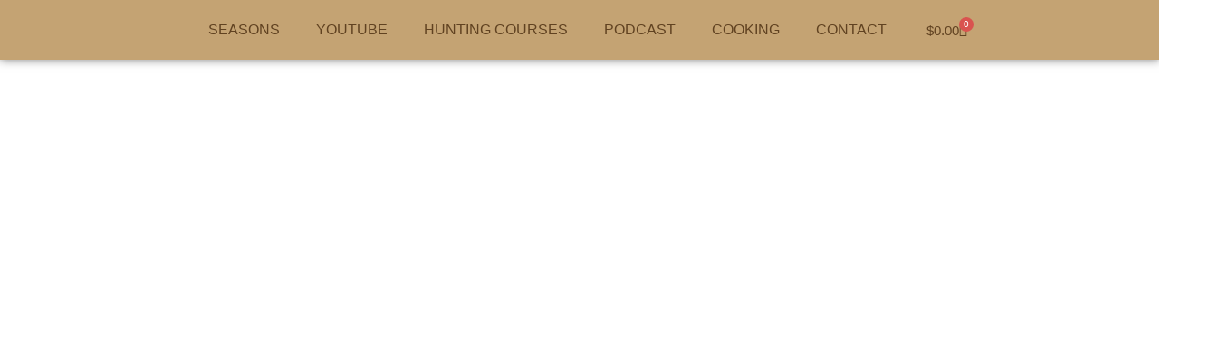

--- FILE ---
content_type: text/html; charset=UTF-8
request_url: https://thehuntsman.com.au/harvesting-honey-from-bees-with-my-son-at-the-end-of-winter-not-an-australian-hunting-video/
body_size: 96667
content:
<!doctype html>
<html lang="en-AU">
<head>
	<meta charset="UTF-8">
		<meta name="viewport" content="width=device-width, initial-scale=1">
	<link rel="profile" href="http://gmpg.org/xfn/11">
	<meta name='robots' content='index, follow, max-image-preview:large, max-snippet:-1, max-video-preview:-1' />

	<!-- This site is optimized with the Yoast SEO plugin v26.8 - https://yoast.com/product/yoast-seo-wordpress/ -->
	<title>Harvesting honey from bees with my son...at the end of winter? (not an Australian hunting video) - The Huntsman</title>
	<link rel="canonical" href="https://thehuntsman.com.au/harvesting-honey-from-bees-with-my-son-at-the-end-of-winter-not-an-australian-hunting-video/" />
	<meta property="og:locale" content="en_US" />
	<meta property="og:type" content="article" />
	<meta property="og:title" content="Harvesting honey from bees with my son...at the end of winter? (not an Australian hunting video) - The Huntsman" />
	<meta property="og:description" content="Video description: First up, (and probably most importantly) my eldest son Eli says hi. Moving on. So, as you can tell from the title this isn&#8217;t an Australian hunting video. I had to drain some of the frames in the bee hive (in winter strangely enough) and I figured some of you might be interested [&hellip;]" />
	<meta property="og:url" content="https://thehuntsman.com.au/harvesting-honey-from-bees-with-my-son-at-the-end-of-winter-not-an-australian-hunting-video/" />
	<meta property="og:site_name" content="The Huntsman" />
	<meta property="article:published_time" content="2022-08-29T08:03:54+00:00" />
	<meta name="author" content="chris" />
	<meta name="twitter:card" content="summary_large_image" />
	<script type="application/ld+json" class="yoast-schema-graph">{"@context":"https://schema.org","@graph":[{"@type":"Article","@id":"https://thehuntsman.com.au/harvesting-honey-from-bees-with-my-son-at-the-end-of-winter-not-an-australian-hunting-video/#article","isPartOf":{"@id":"https://thehuntsman.com.au/harvesting-honey-from-bees-with-my-son-at-the-end-of-winter-not-an-australian-hunting-video/"},"author":{"name":"chris","@id":"https://thehuntsman.com.au/#/schema/person/2e1272fdaab4a8b2157f8a92015dd7e4"},"headline":"Harvesting honey from bees with my son&#8230;at the end of winter? (not an Australian hunting video)","datePublished":"2022-08-29T08:03:54+00:00","mainEntityOfPage":{"@id":"https://thehuntsman.com.au/harvesting-honey-from-bees-with-my-son-at-the-end-of-winter-not-an-australian-hunting-video/"},"wordCount":262,"commentCount":3,"image":{"@id":"https://thehuntsman.com.au/harvesting-honey-from-bees-with-my-son-at-the-end-of-winter-not-an-australian-hunting-video/#primaryimage"},"thumbnailUrl":"https://thehuntsman.com.au/wp-content/uploads/https://i.ytimg.com/vi/1UZVdCHDSSM/maxresdefault.jpg","keywords":["Australian","Australian bee keeping","bee keeping","bee keeping in Australia","bees","draining a flow hive","drawing honey from a hive","flow hive","flowhive","getting honey from bees","Harvesting","honey","honey bees","how to get honey from bees","Hunting","keeping bees in Australia","modern bee keeping","organic honey from bees","sonat","synthetic bee frames","synthetic bee hive","synthetic hive","using a flow hive","video","winter"],"articleSection":["Australian Hunting Videos"],"inLanguage":"en-AU","potentialAction":[{"@type":"CommentAction","name":"Comment","target":["https://thehuntsman.com.au/harvesting-honey-from-bees-with-my-son-at-the-end-of-winter-not-an-australian-hunting-video/#respond"]}]},{"@type":"WebPage","@id":"https://thehuntsman.com.au/harvesting-honey-from-bees-with-my-son-at-the-end-of-winter-not-an-australian-hunting-video/","url":"https://thehuntsman.com.au/harvesting-honey-from-bees-with-my-son-at-the-end-of-winter-not-an-australian-hunting-video/","name":"Harvesting honey from bees with my son...at the end of winter? (not an Australian hunting video) - The Huntsman","isPartOf":{"@id":"https://thehuntsman.com.au/#website"},"primaryImageOfPage":{"@id":"https://thehuntsman.com.au/harvesting-honey-from-bees-with-my-son-at-the-end-of-winter-not-an-australian-hunting-video/#primaryimage"},"image":{"@id":"https://thehuntsman.com.au/harvesting-honey-from-bees-with-my-son-at-the-end-of-winter-not-an-australian-hunting-video/#primaryimage"},"thumbnailUrl":"https://thehuntsman.com.au/wp-content/uploads/https://i.ytimg.com/vi/1UZVdCHDSSM/maxresdefault.jpg","datePublished":"2022-08-29T08:03:54+00:00","author":{"@id":"https://thehuntsman.com.au/#/schema/person/2e1272fdaab4a8b2157f8a92015dd7e4"},"breadcrumb":{"@id":"https://thehuntsman.com.au/harvesting-honey-from-bees-with-my-son-at-the-end-of-winter-not-an-australian-hunting-video/#breadcrumb"},"inLanguage":"en-AU","potentialAction":[{"@type":"ReadAction","target":["https://thehuntsman.com.au/harvesting-honey-from-bees-with-my-son-at-the-end-of-winter-not-an-australian-hunting-video/"]}]},{"@type":"ImageObject","inLanguage":"en-AU","@id":"https://thehuntsman.com.au/harvesting-honey-from-bees-with-my-son-at-the-end-of-winter-not-an-australian-hunting-video/#primaryimage","url":"https://thehuntsman.com.au/wp-content/uploads/https://i.ytimg.com/vi/1UZVdCHDSSM/maxresdefault.jpg","contentUrl":"https://thehuntsman.com.au/wp-content/uploads/https://i.ytimg.com/vi/1UZVdCHDSSM/maxresdefault.jpg","caption":"Harvesting honey from bees with my son&#8230;at the end of winter? (not an Australian hunting video)"},{"@type":"BreadcrumbList","@id":"https://thehuntsman.com.au/harvesting-honey-from-bees-with-my-son-at-the-end-of-winter-not-an-australian-hunting-video/#breadcrumb","itemListElement":[{"@type":"ListItem","position":1,"name":"Home","item":"https://thehuntsman.com.au/"},{"@type":"ListItem","position":2,"name":"Harvesting honey from bees with my son&#8230;at the end of winter? (not an Australian hunting video)"}]},{"@type":"WebSite","@id":"https://thehuntsman.com.au/#website","url":"https://thehuntsman.com.au/","name":"The Huntsman","description":"Australian Hunting Show","potentialAction":[{"@type":"SearchAction","target":{"@type":"EntryPoint","urlTemplate":"https://thehuntsman.com.au/?s={search_term_string}"},"query-input":{"@type":"PropertyValueSpecification","valueRequired":true,"valueName":"search_term_string"}}],"inLanguage":"en-AU"},{"@type":"Person","@id":"https://thehuntsman.com.au/#/schema/person/2e1272fdaab4a8b2157f8a92015dd7e4","name":"chris","image":{"@type":"ImageObject","inLanguage":"en-AU","@id":"https://thehuntsman.com.au/#/schema/person/image/","url":"https://thehuntsman.com.au/wp-content/uploads/2024/03/maxresdefault-19-100x100.jpg","contentUrl":"https://thehuntsman.com.au/wp-content/uploads/2024/03/maxresdefault-19-100x100.jpg","caption":"chris"},"sameAs":["http://thehuntsman.com.au"],"url":"https://thehuntsman.com.au/author/chris/"}]}</script>
	<!-- / Yoast SEO plugin. -->


<link rel='dns-prefetch' href='//hcaptcha.com' />
<link rel="alternate" type="application/rss+xml" title="The Huntsman &raquo; Feed" href="https://thehuntsman.com.au/feed/" />
<link rel="alternate" type="application/rss+xml" title="The Huntsman &raquo; Comments Feed" href="https://thehuntsman.com.au/comments/feed/" />
<link rel="alternate" type="application/rss+xml" title="The Huntsman &raquo; Harvesting honey from bees with my son&#8230;at the end of winter? (not an Australian hunting video) Comments Feed" href="https://thehuntsman.com.au/harvesting-honey-from-bees-with-my-son-at-the-end-of-winter-not-an-australian-hunting-video/feed/" />
<link rel="alternate" title="oEmbed (JSON)" type="application/json+oembed" href="https://thehuntsman.com.au/wp-json/oembed/1.0/embed?url=https%3A%2F%2Fthehuntsman.com.au%2Fharvesting-honey-from-bees-with-my-son-at-the-end-of-winter-not-an-australian-hunting-video%2F" />
<link rel="alternate" title="oEmbed (XML)" type="text/xml+oembed" href="https://thehuntsman.com.au/wp-json/oembed/1.0/embed?url=https%3A%2F%2Fthehuntsman.com.au%2Fharvesting-honey-from-bees-with-my-son-at-the-end-of-winter-not-an-australian-hunting-video%2F&#038;format=xml" />
<style id='wp-img-auto-sizes-contain-inline-css' type='text/css'>
img:is([sizes=auto i],[sizes^="auto," i]){contain-intrinsic-size:3000px 1500px}
/*# sourceURL=wp-img-auto-sizes-contain-inline-css */
</style>
<link rel='stylesheet' id='sbi_styles-css' href='https://thehuntsman.com.au/wp-content/plugins/instagram-feed/css/sbi-styles.min.css?ver=6.9.1' type='text/css' media='all' />
<link rel='stylesheet' id='dce-dynamic-visibility-style-css' href='https://thehuntsman.com.au/wp-content/plugins/dynamic-visibility-for-elementor/assets/css/dynamic-visibility.css?ver=6.0.2' type='text/css' media='all' />
<style id='wp-emoji-styles-inline-css' type='text/css'>

	img.wp-smiley, img.emoji {
		display: inline !important;
		border: none !important;
		box-shadow: none !important;
		height: 1em !important;
		width: 1em !important;
		margin: 0 0.07em !important;
		vertical-align: -0.1em !important;
		background: none !important;
		padding: 0 !important;
	}
/*# sourceURL=wp-emoji-styles-inline-css */
</style>
<link rel='stylesheet' id='wp-block-library-css' href='https://thehuntsman.com.au/wp-includes/css/dist/block-library/style.min.css?ver=6.9' type='text/css' media='all' />
<style id='classic-theme-styles-inline-css' type='text/css'>
/*! This file is auto-generated */
.wp-block-button__link{color:#fff;background-color:#32373c;border-radius:9999px;box-shadow:none;text-decoration:none;padding:calc(.667em + 2px) calc(1.333em + 2px);font-size:1.125em}.wp-block-file__button{background:#32373c;color:#fff;text-decoration:none}
/*# sourceURL=/wp-includes/css/classic-themes.min.css */
</style>
<link rel='stylesheet' id='mpp_gutenberg-css' href='https://thehuntsman.com.au/wp-content/plugins/metronet-profile-picture/dist/blocks.style.build.css?ver=2.6.3' type='text/css' media='all' />
<link rel='stylesheet' id='convertkit-broadcasts-css' href='https://thehuntsman.com.au/wp-content/plugins/convertkit/resources/frontend/css/broadcasts.css?ver=3.1.4' type='text/css' media='all' />
<link rel='stylesheet' id='convertkit-button-css' href='https://thehuntsman.com.au/wp-content/plugins/convertkit/resources/frontend/css/button.css?ver=3.1.4' type='text/css' media='all' />
<link rel='stylesheet' id='convertkit-form-css' href='https://thehuntsman.com.au/wp-content/plugins/convertkit/resources/frontend/css/form.css?ver=3.1.4' type='text/css' media='all' />
<link rel='stylesheet' id='convertkit-form-builder-field-css' href='https://thehuntsman.com.au/wp-content/plugins/convertkit/resources/frontend/css/form-builder.css?ver=3.1.4' type='text/css' media='all' />
<link rel='stylesheet' id='convertkit-form-builder-css' href='https://thehuntsman.com.au/wp-content/plugins/convertkit/resources/frontend/css/form-builder.css?ver=3.1.4' type='text/css' media='all' />
<style id='global-styles-inline-css' type='text/css'>
:root{--wp--preset--aspect-ratio--square: 1;--wp--preset--aspect-ratio--4-3: 4/3;--wp--preset--aspect-ratio--3-4: 3/4;--wp--preset--aspect-ratio--3-2: 3/2;--wp--preset--aspect-ratio--2-3: 2/3;--wp--preset--aspect-ratio--16-9: 16/9;--wp--preset--aspect-ratio--9-16: 9/16;--wp--preset--color--black: #000000;--wp--preset--color--cyan-bluish-gray: #abb8c3;--wp--preset--color--white: #ffffff;--wp--preset--color--pale-pink: #f78da7;--wp--preset--color--vivid-red: #cf2e2e;--wp--preset--color--luminous-vivid-orange: #ff6900;--wp--preset--color--luminous-vivid-amber: #fcb900;--wp--preset--color--light-green-cyan: #7bdcb5;--wp--preset--color--vivid-green-cyan: #00d084;--wp--preset--color--pale-cyan-blue: #8ed1fc;--wp--preset--color--vivid-cyan-blue: #0693e3;--wp--preset--color--vivid-purple: #9b51e0;--wp--preset--gradient--vivid-cyan-blue-to-vivid-purple: linear-gradient(135deg,rgb(6,147,227) 0%,rgb(155,81,224) 100%);--wp--preset--gradient--light-green-cyan-to-vivid-green-cyan: linear-gradient(135deg,rgb(122,220,180) 0%,rgb(0,208,130) 100%);--wp--preset--gradient--luminous-vivid-amber-to-luminous-vivid-orange: linear-gradient(135deg,rgb(252,185,0) 0%,rgb(255,105,0) 100%);--wp--preset--gradient--luminous-vivid-orange-to-vivid-red: linear-gradient(135deg,rgb(255,105,0) 0%,rgb(207,46,46) 100%);--wp--preset--gradient--very-light-gray-to-cyan-bluish-gray: linear-gradient(135deg,rgb(238,238,238) 0%,rgb(169,184,195) 100%);--wp--preset--gradient--cool-to-warm-spectrum: linear-gradient(135deg,rgb(74,234,220) 0%,rgb(151,120,209) 20%,rgb(207,42,186) 40%,rgb(238,44,130) 60%,rgb(251,105,98) 80%,rgb(254,248,76) 100%);--wp--preset--gradient--blush-light-purple: linear-gradient(135deg,rgb(255,206,236) 0%,rgb(152,150,240) 100%);--wp--preset--gradient--blush-bordeaux: linear-gradient(135deg,rgb(254,205,165) 0%,rgb(254,45,45) 50%,rgb(107,0,62) 100%);--wp--preset--gradient--luminous-dusk: linear-gradient(135deg,rgb(255,203,112) 0%,rgb(199,81,192) 50%,rgb(65,88,208) 100%);--wp--preset--gradient--pale-ocean: linear-gradient(135deg,rgb(255,245,203) 0%,rgb(182,227,212) 50%,rgb(51,167,181) 100%);--wp--preset--gradient--electric-grass: linear-gradient(135deg,rgb(202,248,128) 0%,rgb(113,206,126) 100%);--wp--preset--gradient--midnight: linear-gradient(135deg,rgb(2,3,129) 0%,rgb(40,116,252) 100%);--wp--preset--font-size--small: 13px;--wp--preset--font-size--medium: 20px;--wp--preset--font-size--large: 36px;--wp--preset--font-size--x-large: 42px;--wp--preset--spacing--20: 0.44rem;--wp--preset--spacing--30: 0.67rem;--wp--preset--spacing--40: 1rem;--wp--preset--spacing--50: 1.5rem;--wp--preset--spacing--60: 2.25rem;--wp--preset--spacing--70: 3.38rem;--wp--preset--spacing--80: 5.06rem;--wp--preset--shadow--natural: 6px 6px 9px rgba(0, 0, 0, 0.2);--wp--preset--shadow--deep: 12px 12px 50px rgba(0, 0, 0, 0.4);--wp--preset--shadow--sharp: 6px 6px 0px rgba(0, 0, 0, 0.2);--wp--preset--shadow--outlined: 6px 6px 0px -3px rgb(255, 255, 255), 6px 6px rgb(0, 0, 0);--wp--preset--shadow--crisp: 6px 6px 0px rgb(0, 0, 0);}:where(.is-layout-flex){gap: 0.5em;}:where(.is-layout-grid){gap: 0.5em;}body .is-layout-flex{display: flex;}.is-layout-flex{flex-wrap: wrap;align-items: center;}.is-layout-flex > :is(*, div){margin: 0;}body .is-layout-grid{display: grid;}.is-layout-grid > :is(*, div){margin: 0;}:where(.wp-block-columns.is-layout-flex){gap: 2em;}:where(.wp-block-columns.is-layout-grid){gap: 2em;}:where(.wp-block-post-template.is-layout-flex){gap: 1.25em;}:where(.wp-block-post-template.is-layout-grid){gap: 1.25em;}.has-black-color{color: var(--wp--preset--color--black) !important;}.has-cyan-bluish-gray-color{color: var(--wp--preset--color--cyan-bluish-gray) !important;}.has-white-color{color: var(--wp--preset--color--white) !important;}.has-pale-pink-color{color: var(--wp--preset--color--pale-pink) !important;}.has-vivid-red-color{color: var(--wp--preset--color--vivid-red) !important;}.has-luminous-vivid-orange-color{color: var(--wp--preset--color--luminous-vivid-orange) !important;}.has-luminous-vivid-amber-color{color: var(--wp--preset--color--luminous-vivid-amber) !important;}.has-light-green-cyan-color{color: var(--wp--preset--color--light-green-cyan) !important;}.has-vivid-green-cyan-color{color: var(--wp--preset--color--vivid-green-cyan) !important;}.has-pale-cyan-blue-color{color: var(--wp--preset--color--pale-cyan-blue) !important;}.has-vivid-cyan-blue-color{color: var(--wp--preset--color--vivid-cyan-blue) !important;}.has-vivid-purple-color{color: var(--wp--preset--color--vivid-purple) !important;}.has-black-background-color{background-color: var(--wp--preset--color--black) !important;}.has-cyan-bluish-gray-background-color{background-color: var(--wp--preset--color--cyan-bluish-gray) !important;}.has-white-background-color{background-color: var(--wp--preset--color--white) !important;}.has-pale-pink-background-color{background-color: var(--wp--preset--color--pale-pink) !important;}.has-vivid-red-background-color{background-color: var(--wp--preset--color--vivid-red) !important;}.has-luminous-vivid-orange-background-color{background-color: var(--wp--preset--color--luminous-vivid-orange) !important;}.has-luminous-vivid-amber-background-color{background-color: var(--wp--preset--color--luminous-vivid-amber) !important;}.has-light-green-cyan-background-color{background-color: var(--wp--preset--color--light-green-cyan) !important;}.has-vivid-green-cyan-background-color{background-color: var(--wp--preset--color--vivid-green-cyan) !important;}.has-pale-cyan-blue-background-color{background-color: var(--wp--preset--color--pale-cyan-blue) !important;}.has-vivid-cyan-blue-background-color{background-color: var(--wp--preset--color--vivid-cyan-blue) !important;}.has-vivid-purple-background-color{background-color: var(--wp--preset--color--vivid-purple) !important;}.has-black-border-color{border-color: var(--wp--preset--color--black) !important;}.has-cyan-bluish-gray-border-color{border-color: var(--wp--preset--color--cyan-bluish-gray) !important;}.has-white-border-color{border-color: var(--wp--preset--color--white) !important;}.has-pale-pink-border-color{border-color: var(--wp--preset--color--pale-pink) !important;}.has-vivid-red-border-color{border-color: var(--wp--preset--color--vivid-red) !important;}.has-luminous-vivid-orange-border-color{border-color: var(--wp--preset--color--luminous-vivid-orange) !important;}.has-luminous-vivid-amber-border-color{border-color: var(--wp--preset--color--luminous-vivid-amber) !important;}.has-light-green-cyan-border-color{border-color: var(--wp--preset--color--light-green-cyan) !important;}.has-vivid-green-cyan-border-color{border-color: var(--wp--preset--color--vivid-green-cyan) !important;}.has-pale-cyan-blue-border-color{border-color: var(--wp--preset--color--pale-cyan-blue) !important;}.has-vivid-cyan-blue-border-color{border-color: var(--wp--preset--color--vivid-cyan-blue) !important;}.has-vivid-purple-border-color{border-color: var(--wp--preset--color--vivid-purple) !important;}.has-vivid-cyan-blue-to-vivid-purple-gradient-background{background: var(--wp--preset--gradient--vivid-cyan-blue-to-vivid-purple) !important;}.has-light-green-cyan-to-vivid-green-cyan-gradient-background{background: var(--wp--preset--gradient--light-green-cyan-to-vivid-green-cyan) !important;}.has-luminous-vivid-amber-to-luminous-vivid-orange-gradient-background{background: var(--wp--preset--gradient--luminous-vivid-amber-to-luminous-vivid-orange) !important;}.has-luminous-vivid-orange-to-vivid-red-gradient-background{background: var(--wp--preset--gradient--luminous-vivid-orange-to-vivid-red) !important;}.has-very-light-gray-to-cyan-bluish-gray-gradient-background{background: var(--wp--preset--gradient--very-light-gray-to-cyan-bluish-gray) !important;}.has-cool-to-warm-spectrum-gradient-background{background: var(--wp--preset--gradient--cool-to-warm-spectrum) !important;}.has-blush-light-purple-gradient-background{background: var(--wp--preset--gradient--blush-light-purple) !important;}.has-blush-bordeaux-gradient-background{background: var(--wp--preset--gradient--blush-bordeaux) !important;}.has-luminous-dusk-gradient-background{background: var(--wp--preset--gradient--luminous-dusk) !important;}.has-pale-ocean-gradient-background{background: var(--wp--preset--gradient--pale-ocean) !important;}.has-electric-grass-gradient-background{background: var(--wp--preset--gradient--electric-grass) !important;}.has-midnight-gradient-background{background: var(--wp--preset--gradient--midnight) !important;}.has-small-font-size{font-size: var(--wp--preset--font-size--small) !important;}.has-medium-font-size{font-size: var(--wp--preset--font-size--medium) !important;}.has-large-font-size{font-size: var(--wp--preset--font-size--large) !important;}.has-x-large-font-size{font-size: var(--wp--preset--font-size--x-large) !important;}
:where(.wp-block-post-template.is-layout-flex){gap: 1.25em;}:where(.wp-block-post-template.is-layout-grid){gap: 1.25em;}
:where(.wp-block-term-template.is-layout-flex){gap: 1.25em;}:where(.wp-block-term-template.is-layout-grid){gap: 1.25em;}
:where(.wp-block-columns.is-layout-flex){gap: 2em;}:where(.wp-block-columns.is-layout-grid){gap: 2em;}
:root :where(.wp-block-pullquote){font-size: 1.5em;line-height: 1.6;}
/*# sourceURL=global-styles-inline-css */
</style>
<link rel='stylesheet' id='elementor_pro_conditional_logic-css' href='https://thehuntsman.com.au/wp-content/plugins/conditional-logic-for-elementor-forms/libs/conditional_logic.css?ver=6.9' type='text/css' media='all' />
<link rel='stylesheet' id='woocommerce-layout-css' href='https://thehuntsman.com.au/wp-content/plugins/woocommerce/assets/css/woocommerce-layout.css?ver=10.4.3' type='text/css' media='all' />
<link rel='stylesheet' id='woocommerce-smallscreen-css' href='https://thehuntsman.com.au/wp-content/plugins/woocommerce/assets/css/woocommerce-smallscreen.css?ver=10.4.3' type='text/css' media='only screen and (max-width: 768px)' />
<link rel='stylesheet' id='woocommerce-general-css' href='https://thehuntsman.com.au/wp-content/plugins/woocommerce/assets/css/woocommerce.css?ver=10.4.3' type='text/css' media='all' />
<style id='woocommerce-inline-inline-css' type='text/css'>
.woocommerce form .form-row .required { visibility: visible; }
/*# sourceURL=woocommerce-inline-inline-css */
</style>
<link rel='stylesheet' id='hello-elementor-css' href='https://thehuntsman.com.au/wp-content/themes/hello-elementor/style.min.css?ver=2.3.1' type='text/css' media='all' />
<link rel='stylesheet' id='hello-elementor-theme-style-css' href='https://thehuntsman.com.au/wp-content/themes/hello-elementor/theme.min.css?ver=2.3.1' type='text/css' media='all' />
<link rel='stylesheet' id='elementor-frontend-css' href='https://thehuntsman.com.au/wp-content/plugins/elementor/assets/css/frontend.min.css?ver=3.34.2' type='text/css' media='all' />
<style id='elementor-frontend-inline-css' type='text/css'>
.elementor-118 .elementor-element.elementor-element-4a2ee815:not(.elementor-motion-effects-element-type-background), .elementor-118 .elementor-element.elementor-element-4a2ee815 > .elementor-motion-effects-container > .elementor-motion-effects-layer{background-image:url("https://thehuntsman.com.au/wp-content/uploads/https://i.ytimg.com/vi/1UZVdCHDSSM/maxresdefault.jpg");}
/*# sourceURL=elementor-frontend-inline-css */
</style>
<link rel='stylesheet' id='widget-image-css' href='https://thehuntsman.com.au/wp-content/plugins/elementor/assets/css/widget-image.min.css?ver=3.34.2' type='text/css' media='all' />
<link rel='stylesheet' id='widget-nav-menu-css' href='https://thehuntsman.com.au/wp-content/plugins/elementor-pro/assets/css/widget-nav-menu.min.css?ver=3.34.2' type='text/css' media='all' />
<link rel='stylesheet' id='widget-woocommerce-menu-cart-css' href='https://thehuntsman.com.au/wp-content/plugins/elementor-pro/assets/css/widget-woocommerce-menu-cart.min.css?ver=3.34.2' type='text/css' media='all' />
<link rel='stylesheet' id='e-animation-grow-css' href='https://thehuntsman.com.au/wp-content/plugins/elementor/assets/lib/animations/styles/e-animation-grow.min.css?ver=3.34.2' type='text/css' media='all' />
<link rel='stylesheet' id='widget-social-icons-css' href='https://thehuntsman.com.au/wp-content/plugins/elementor/assets/css/widget-social-icons.min.css?ver=3.34.2' type='text/css' media='all' />
<link rel='stylesheet' id='e-apple-webkit-css' href='https://thehuntsman.com.au/wp-content/plugins/elementor/assets/css/conditionals/apple-webkit.min.css?ver=3.34.2' type='text/css' media='all' />
<link rel='stylesheet' id='widget-heading-css' href='https://thehuntsman.com.au/wp-content/plugins/elementor/assets/css/widget-heading.min.css?ver=3.34.2' type='text/css' media='all' />
<link rel='stylesheet' id='e-animation-sink-css' href='https://thehuntsman.com.au/wp-content/plugins/elementor/assets/lib/animations/styles/e-animation-sink.min.css?ver=3.34.2' type='text/css' media='all' />
<link rel='stylesheet' id='e-animation-fadeIn-css' href='https://thehuntsman.com.au/wp-content/plugins/elementor/assets/lib/animations/styles/fadeIn.min.css?ver=3.34.2' type='text/css' media='all' />
<link rel='stylesheet' id='e-animation-fadeInUp-css' href='https://thehuntsman.com.au/wp-content/plugins/elementor/assets/lib/animations/styles/fadeInUp.min.css?ver=3.34.2' type='text/css' media='all' />
<link rel='stylesheet' id='e-shapes-css' href='https://thehuntsman.com.au/wp-content/plugins/elementor/assets/css/conditionals/shapes.min.css?ver=3.34.2' type='text/css' media='all' />
<link rel='stylesheet' id='widget-posts-css' href='https://thehuntsman.com.au/wp-content/plugins/elementor-pro/assets/css/widget-posts.min.css?ver=3.34.2' type='text/css' media='all' />
<link rel='stylesheet' id='widget-image-box-css' href='https://thehuntsman.com.au/wp-content/plugins/elementor/assets/css/widget-image-box.min.css?ver=3.34.2' type='text/css' media='all' />
<link rel='stylesheet' id='elementor-icons-css' href='https://thehuntsman.com.au/wp-content/plugins/elementor/assets/lib/eicons/css/elementor-icons.min.css?ver=5.46.0' type='text/css' media='all' />
<link rel='stylesheet' id='elementor-post-6-css' href='https://thehuntsman.com.au/wp-content/uploads/elementor/css/post-6.css?ver=1769470984' type='text/css' media='all' />
<link rel='stylesheet' id='sbistyles-css' href='https://thehuntsman.com.au/wp-content/plugins/instagram-feed/css/sbi-styles.min.css?ver=6.9.1' type='text/css' media='all' />
<link rel='stylesheet' id='elementor-post-28-css' href='https://thehuntsman.com.au/wp-content/uploads/elementor/css/post-28.css?ver=1769547915' type='text/css' media='all' />
<link rel='stylesheet' id='elementor-post-1325-css' href='https://thehuntsman.com.au/wp-content/uploads/elementor/css/post-1325.css?ver=1769470984' type='text/css' media='all' />
<link rel='stylesheet' id='elementor-post-118-css' href='https://thehuntsman.com.au/wp-content/uploads/elementor/css/post-118.css?ver=1769470984' type='text/css' media='all' />
<link rel='stylesheet' id='ecs-styles-css' href='https://thehuntsman.com.au/wp-content/plugins/ele-custom-skin/assets/css/ecs-style.css?ver=3.1.9' type='text/css' media='all' />
<link rel='stylesheet' id='elementor-gf-local-roboto-css' href='https://thehuntsman.com.au/wp-content/uploads/elementor/google-fonts/css/roboto.css?ver=1752211654' type='text/css' media='all' />
<link rel='stylesheet' id='elementor-gf-local-robotoslab-css' href='https://thehuntsman.com.au/wp-content/uploads/elementor/google-fonts/css/robotoslab.css?ver=1752211656' type='text/css' media='all' />
<link rel='stylesheet' id='elementor-gf-local-bitter-css' href='https://thehuntsman.com.au/wp-content/uploads/elementor/google-fonts/css/bitter.css?ver=1752211658' type='text/css' media='all' />
<link rel='stylesheet' id='elementor-gf-local-poppins-css' href='https://thehuntsman.com.au/wp-content/uploads/elementor/google-fonts/css/poppins.css?ver=1752211660' type='text/css' media='all' />
<link rel='stylesheet' id='elementor-icons-shared-0-css' href='https://thehuntsman.com.au/wp-content/plugins/elementor/assets/lib/font-awesome/css/fontawesome.min.css?ver=5.15.3' type='text/css' media='all' />
<link rel='stylesheet' id='elementor-icons-fa-solid-css' href='https://thehuntsman.com.au/wp-content/plugins/elementor/assets/lib/font-awesome/css/solid.min.css?ver=5.15.3' type='text/css' media='all' />
<link rel='stylesheet' id='elementor-icons-fa-brands-css' href='https://thehuntsman.com.au/wp-content/plugins/elementor/assets/lib/font-awesome/css/brands.min.css?ver=5.15.3' type='text/css' media='all' />
<script type="text/javascript" src="https://thehuntsman.com.au/wp-includes/js/jquery/jquery.min.js?ver=3.7.1" id="jquery-core-js"></script>
<script type="text/javascript" src="https://thehuntsman.com.au/wp-includes/js/jquery/jquery-migrate.min.js?ver=3.4.1" id="jquery-migrate-js"></script>
<script type="text/javascript" src="https://thehuntsman.com.au/wp-content/plugins/conditional-logic-for-elementor-forms/libs/conditional_logic.js?ver=1769633435" id="elementor_pro_conditional_logic-js"></script>
<script type="text/javascript" src="https://thehuntsman.com.au/wp-content/plugins/woocommerce/assets/js/jquery-blockui/jquery.blockUI.min.js?ver=2.7.0-wc.10.4.3" id="wc-jquery-blockui-js" defer="defer" data-wp-strategy="defer"></script>
<script type="text/javascript" id="wc-add-to-cart-js-extra">
/* <![CDATA[ */
var wc_add_to_cart_params = {"ajax_url":"/wp-admin/admin-ajax.php","wc_ajax_url":"/?wc-ajax=%%endpoint%%","i18n_view_cart":"View cart","cart_url":"https://thehuntsman.com.au/cart/","is_cart":"","cart_redirect_after_add":"no"};
//# sourceURL=wc-add-to-cart-js-extra
/* ]]> */
</script>
<script type="text/javascript" src="https://thehuntsman.com.au/wp-content/plugins/woocommerce/assets/js/frontend/add-to-cart.min.js?ver=10.4.3" id="wc-add-to-cart-js" defer="defer" data-wp-strategy="defer"></script>
<script type="text/javascript" src="https://thehuntsman.com.au/wp-content/plugins/woocommerce/assets/js/js-cookie/js.cookie.min.js?ver=2.1.4-wc.10.4.3" id="wc-js-cookie-js" defer="defer" data-wp-strategy="defer"></script>
<script type="text/javascript" id="woocommerce-js-extra">
/* <![CDATA[ */
var woocommerce_params = {"ajax_url":"/wp-admin/admin-ajax.php","wc_ajax_url":"/?wc-ajax=%%endpoint%%","i18n_password_show":"Show password","i18n_password_hide":"Hide password"};
//# sourceURL=woocommerce-js-extra
/* ]]> */
</script>
<script type="text/javascript" src="https://thehuntsman.com.au/wp-content/plugins/woocommerce/assets/js/frontend/woocommerce.min.js?ver=10.4.3" id="woocommerce-js" defer="defer" data-wp-strategy="defer"></script>
<script type="text/javascript" id="ecs_ajax_load-js-extra">
/* <![CDATA[ */
var ecs_ajax_params = {"ajaxurl":"https://thehuntsman.com.au/wp-admin/admin-ajax.php","posts":"{\"page\":0,\"name\":\"harvesting-honey-from-bees-with-my-son-at-the-end-of-winter-not-an-australian-hunting-video\",\"error\":\"\",\"m\":\"\",\"p\":0,\"post_parent\":\"\",\"subpost\":\"\",\"subpost_id\":\"\",\"attachment\":\"\",\"attachment_id\":0,\"pagename\":\"\",\"page_id\":0,\"second\":\"\",\"minute\":\"\",\"hour\":\"\",\"day\":0,\"monthnum\":0,\"year\":0,\"w\":0,\"category_name\":\"\",\"tag\":\"\",\"cat\":\"\",\"tag_id\":\"\",\"author\":\"\",\"author_name\":\"\",\"feed\":\"\",\"tb\":\"\",\"paged\":0,\"meta_key\":\"\",\"meta_value\":\"\",\"preview\":\"\",\"s\":\"\",\"sentence\":\"\",\"title\":\"\",\"fields\":\"all\",\"menu_order\":\"\",\"embed\":\"\",\"category__in\":[],\"category__not_in\":[],\"category__and\":[],\"post__in\":[],\"post__not_in\":[],\"post_name__in\":[],\"tag__in\":[],\"tag__not_in\":[],\"tag__and\":[],\"tag_slug__in\":[],\"tag_slug__and\":[],\"post_parent__in\":[],\"post_parent__not_in\":[],\"author__in\":[],\"author__not_in\":[],\"search_columns\":[],\"ignore_sticky_posts\":false,\"suppress_filters\":false,\"cache_results\":true,\"update_post_term_cache\":true,\"update_menu_item_cache\":false,\"lazy_load_term_meta\":true,\"update_post_meta_cache\":true,\"post_type\":\"\",\"posts_per_page\":10,\"nopaging\":false,\"comments_per_page\":\"50\",\"no_found_rows\":false,\"order\":\"DESC\"}"};
//# sourceURL=ecs_ajax_load-js-extra
/* ]]> */
</script>
<script type="text/javascript" src="https://thehuntsman.com.au/wp-content/plugins/ele-custom-skin/assets/js/ecs_ajax_pagination.js?ver=3.1.9" id="ecs_ajax_load-js"></script>
<script type="text/javascript" src="https://thehuntsman.com.au/wp-content/plugins/ele-custom-skin/assets/js/ecs.js?ver=3.1.9" id="ecs-script-js"></script>
<link rel="https://api.w.org/" href="https://thehuntsman.com.au/wp-json/" /><link rel="alternate" title="JSON" type="application/json" href="https://thehuntsman.com.au/wp-json/wp/v2/posts/827" /><link rel="EditURI" type="application/rsd+xml" title="RSD" href="https://thehuntsman.com.au/xmlrpc.php?rsd" />
<meta name="generator" content="WordPress 6.9" />
<meta name="generator" content="WooCommerce 10.4.3" />
<link rel='shortlink' href='https://thehuntsman.com.au/?p=827' />
<style>
.h-captcha{position:relative;display:block;margin-bottom:2rem;padding:0;clear:both}.h-captcha[data-size="normal"]{width:302px;height:76px}.h-captcha[data-size="compact"]{width:158px;height:138px}.h-captcha[data-size="invisible"]{display:none}.h-captcha iframe{z-index:1}.h-captcha::before{content:"";display:block;position:absolute;top:0;left:0;background:url(https://thehuntsman.com.au/wp-content/plugins/hcaptcha-for-forms-and-more/assets/images/hcaptcha-div-logo.svg) no-repeat;border:1px solid #fff0;border-radius:4px;box-sizing:border-box}.h-captcha::after{content:"The hCaptcha loading is delayed until user interaction.";font-family:-apple-system,system-ui,BlinkMacSystemFont,"Segoe UI",Roboto,Oxygen,Ubuntu,"Helvetica Neue",Arial,sans-serif;font-size:10px;font-weight:500;position:absolute;top:0;bottom:0;left:0;right:0;box-sizing:border-box;color:#bf1722;opacity:0}.h-captcha:not(:has(iframe))::after{animation:hcap-msg-fade-in .3s ease forwards;animation-delay:2s}.h-captcha:has(iframe)::after{animation:none;opacity:0}@keyframes hcap-msg-fade-in{to{opacity:1}}.h-captcha[data-size="normal"]::before{width:302px;height:76px;background-position:93.8% 28%}.h-captcha[data-size="normal"]::after{width:302px;height:76px;display:flex;flex-wrap:wrap;align-content:center;line-height:normal;padding:0 75px 0 10px}.h-captcha[data-size="compact"]::before{width:158px;height:138px;background-position:49.9% 78.8%}.h-captcha[data-size="compact"]::after{width:158px;height:138px;text-align:center;line-height:normal;padding:24px 10px 10px 10px}.h-captcha[data-theme="light"]::before,body.is-light-theme .h-captcha[data-theme="auto"]::before,.h-captcha[data-theme="auto"]::before{background-color:#fafafa;border:1px solid #e0e0e0}.h-captcha[data-theme="dark"]::before,body.is-dark-theme .h-captcha[data-theme="auto"]::before,html.wp-dark-mode-active .h-captcha[data-theme="auto"]::before,html.drdt-dark-mode .h-captcha[data-theme="auto"]::before{background-image:url(https://thehuntsman.com.au/wp-content/plugins/hcaptcha-for-forms-and-more/assets/images/hcaptcha-div-logo-white.svg);background-repeat:no-repeat;background-color:#333;border:1px solid #f5f5f5}@media (prefers-color-scheme:dark){.h-captcha[data-theme="auto"]::before{background-image:url(https://thehuntsman.com.au/wp-content/plugins/hcaptcha-for-forms-and-more/assets/images/hcaptcha-div-logo-white.svg);background-repeat:no-repeat;background-color:#333;border:1px solid #f5f5f5}}.h-captcha[data-theme="custom"]::before{background-color:initial}.h-captcha[data-size="invisible"]::before,.h-captcha[data-size="invisible"]::after{display:none}.h-captcha iframe{position:relative}div[style*="z-index: 2147483647"] div[style*="border-width: 11px"][style*="position: absolute"][style*="pointer-events: none"]{border-style:none}
</style>
<style>
.elementor-widget-login .h-captcha{margin-bottom:0}
</style>
	<noscript><style>.woocommerce-product-gallery{ opacity: 1 !important; }</style></noscript>
	<meta name="generator" content="Elementor 3.34.2; features: additional_custom_breakpoints; settings: css_print_method-external, google_font-enabled, font_display-auto">
			<style>
				.e-con.e-parent:nth-of-type(n+4):not(.e-lazyloaded):not(.e-no-lazyload),
				.e-con.e-parent:nth-of-type(n+4):not(.e-lazyloaded):not(.e-no-lazyload) * {
					background-image: none !important;
				}
				@media screen and (max-height: 1024px) {
					.e-con.e-parent:nth-of-type(n+3):not(.e-lazyloaded):not(.e-no-lazyload),
					.e-con.e-parent:nth-of-type(n+3):not(.e-lazyloaded):not(.e-no-lazyload) * {
						background-image: none !important;
					}
				}
				@media screen and (max-height: 640px) {
					.e-con.e-parent:nth-of-type(n+2):not(.e-lazyloaded):not(.e-no-lazyload),
					.e-con.e-parent:nth-of-type(n+2):not(.e-lazyloaded):not(.e-no-lazyload) * {
						background-image: none !important;
					}
				}
			</style>
			<style>
.elementor-field-type-hcaptcha .elementor-field{background:transparent!important}.elementor-field-type-hcaptcha .h-captcha{margin-bottom:unset}
</style>
<link rel="icon" href="https://thehuntsman.com.au/wp-content/uploads/2023/08/cropped-android-chrome-192x192-2-32x32.png" sizes="32x32" />
<link rel="icon" href="https://thehuntsman.com.au/wp-content/uploads/2023/08/cropped-android-chrome-192x192-2-192x192.png" sizes="192x192" />
<link rel="apple-touch-icon" href="https://thehuntsman.com.au/wp-content/uploads/2023/08/cropped-android-chrome-192x192-2-180x180.png" />
<meta name="msapplication-TileImage" content="https://thehuntsman.com.au/wp-content/uploads/2023/08/cropped-android-chrome-192x192-2-270x270.png" />
		<style type="text/css" id="wp-custom-css">
			.entry-title {
	display: none!important;
}

.elementor-element-fd5d185 {
	width: 150px !important;
}

.form-submit .submit{
	color: #604221;
	border-color: #604221;
}

.form-submit .submit:hover {
	background: #604221;
	border-color: #604221;
	color: white;
}

.elementor-element-6ba4b99 img {
	width: 200px;
}

.aus-deer-map {
	width: 100%;
	margin-top: 50px;
	margin-bottom: 50px;
}

#aus-deer-species-links {
	margin-top: 50px;
	margin-bottom: 50px;
}

.elementor-element-2f0be834 h1 {
background: #604221;
background: -webkit-linear-gradient(to right, #604221 0%, #875D2E 100%);
background: -moz-linear-gradient(to right, #604221 0%, #875D2E 100%);
background: linear-gradient(to right, #604221 0%, #875D2E 100%);
-webkit-background-clip: text;
-webkit-text-fill-color: transparent
}

/* Single Hunting Trips */

.elementor-widget-form .elementor-message {
    text-align: center;
}

.single-post .wp-audio-shortcode {
margin-bottom: 30px !important;
}

#main-menu .jet-mega-menu-sub-menu {
	margin-top: 10px !important;
}

/* Learn Dash */
.learndash_post_sfwd-courses {
	padding-top: 40px !important;
	padding-bottom: 40px !important;
}

/* Woocommerce | My Account */
#my-account-menu .user-profile {
	display: none !important;
}

.woocommerce-MyAccount-content {
	padding-top: 20px !important;
	padding-bottom: 20px !important;
}

.woocommerce-MyAccount-content .woocommerce-Button {
margin-top: 10px !important;
}

form:has(#form-field-field_8aa6831 option[value="The Australian Hunters Club"]:checked) button {
    display: none !important;
}

form:has(#form-field-field_8aa6831 option[value="Hunting Trips Australia"]:checked) button {
    display: none !important;
}

form:has(#form-field-field_8aa6831 option[value="Amelpa Productions"]:checked) button {
    display: none !important;
}

.woocommerce-checkout input {
	border-color: #aaaaaa !important;
}

.wc-block-components-shipping-rates-control {
	border-color: #aaaaaa !important;
}

.wc-block-components-checkout-place-order-button {
	color: black;
	background: #C4A373;
	border-radius: 99px;
	border:0px;
}

.wc-block-components-checkout-place-order-button:hover {
	color: white !important;
	background: #604221 !important;
}

.wp-block-woocommerce-checkout-order-summary-block {
background: #fbfbfb;
}

.wc-block-checkout__payment-method .wc-block-components-radio-control {
background: #fbfbfb;
}

.woocommerce-cart .page {
	padding-top: 50px;
}

.woocommerce-checkout .page {
	padding-bottom: 50px;
}

.wc-block-cart-items {
    background: #fbfbfb !important;
    border-radius: 15px;
}

.wp-block-woocommerce-proceed-to-checkout-block {
	color: black;
	background: #C4A373;
	border-radius: 99px;
	border:0px;
}

.wc-block-checkout__order-notes {
	display: none !important;
}

.woocommerce span.onsale {
    background-color: #C4A373;
}

.in-stock {
	display: none !important;
}

.is-large.wc-block-cart .wc-block-cart-items {
	border: 0px !important;
}

.wc-block-cart__sidebar {
	background: #f3f3f3;
	padding: 20px;
}

.is-large.wc-block-cart .wc-block-cart__totals-title {
	font-size: 1em !important;
}

.wc-block-components-radio-control--highlight-checked label.wc-block-components-radio-control__option--checked-option-highlighted {
    border-color: #aaaaaa !important;
}

.page-id-4515 .woocommerce-column {
	padding-right: 10px;
} 
		</style>
		</head>
<body class="wp-singular post-template-default single single-post postid-827 single-format-standard wp-theme-hello-elementor theme-hello-elementor woocommerce-no-js elementor-default elementor-kit-6 elementor-page-118">

		<header data-elementor-type="header" data-elementor-id="28" class="elementor elementor-28 elementor-location-header" data-elementor-post-type="elementor_library">
					<section class="elementor-section elementor-top-section elementor-element elementor-element-e87dabe elementor-section-full_width elementor-section-height-default elementor-section-height-default" data-id="e87dabe" data-element_type="section" data-settings="{&quot;background_background&quot;:&quot;classic&quot;}">
							<div class="elementor-background-overlay"></div>
							<div class="elementor-container elementor-column-gap-default">
					<div class="elementor-column elementor-col-100 elementor-top-column elementor-element elementor-element-9b45ecc" data-id="9b45ecc" data-element_type="column">
			<div class="elementor-widget-wrap elementor-element-populated">
						<div class="elementor-element elementor-element-0a9e4d1 elementor-widget__width-auto elementor-hidden-desktop elementor-view-default elementor-widget elementor-widget-icon" data-id="0a9e4d1" data-element_type="widget" data-widget_type="icon.default">
				<div class="elementor-widget-container">
							<div class="elementor-icon-wrapper">
			<a class="elementor-icon" href="#elementor-action%3Aaction%3Dpopup%3Aopen%26settings%3DeyJpZCI6IjQyMjEwIiwidG9nZ2xlIjpmYWxzZX0%3D">
			<i aria-hidden="true" class="fas fa-bars"></i>			</a>
		</div>
						</div>
				</div>
				<div class="elementor-element elementor-element-06c4613 elementor-widget__width-auto elementor-hidden-tablet elementor-hidden-mobile elementor-widget elementor-widget-image" data-id="06c4613" data-element_type="widget" data-widget_type="image.default">
				<div class="elementor-widget-container">
																<a href="https://thehuntsman.com.au/">
							<img width="150" height="150" src="https://thehuntsman.com.au/wp-content/uploads/2021/06/The-Huntsman-Logo-2026-Symbol-Square-150x150.png" class="attachment-thumbnail size-thumbnail wp-image-45145" alt="" srcset="https://thehuntsman.com.au/wp-content/uploads/2021/06/The-Huntsman-Logo-2026-Symbol-Square-150x150.png 150w, https://thehuntsman.com.au/wp-content/uploads/2021/06/The-Huntsman-Logo-2026-Symbol-Square-100x100.png 100w, https://thehuntsman.com.au/wp-content/uploads/2021/06/The-Huntsman-Logo-2026-Symbol-Square-24x24.png 24w, https://thehuntsman.com.au/wp-content/uploads/2021/06/The-Huntsman-Logo-2026-Symbol-Square-48x48.png 48w, https://thehuntsman.com.au/wp-content/uploads/2021/06/The-Huntsman-Logo-2026-Symbol-Square-96x96.png 96w, https://thehuntsman.com.au/wp-content/uploads/2021/06/The-Huntsman-Logo-2026-Symbol-Square.png 276w" sizes="(max-width: 150px) 100vw, 150px" />								</a>
															</div>
				</div>
				<div class="elementor-element elementor-element-74a0058 elementor-widget__width-auto elementor-hidden-tablet elementor-hidden-mobile elementor-nav-menu--dropdown-tablet elementor-nav-menu__text-align-aside elementor-nav-menu--toggle elementor-nav-menu--burger elementor-widget elementor-widget-nav-menu" data-id="74a0058" data-element_type="widget" data-settings="{&quot;layout&quot;:&quot;horizontal&quot;,&quot;submenu_icon&quot;:{&quot;value&quot;:&quot;&lt;i class=\&quot;fas fa-caret-down\&quot; aria-hidden=\&quot;true\&quot;&gt;&lt;\/i&gt;&quot;,&quot;library&quot;:&quot;fa-solid&quot;},&quot;toggle&quot;:&quot;burger&quot;}" data-widget_type="nav-menu.default">
				<div class="elementor-widget-container">
								<nav aria-label="Menu" class="elementor-nav-menu--main elementor-nav-menu__container elementor-nav-menu--layout-horizontal e--pointer-underline e--animation-fade">
				<ul id="menu-1-74a0058" class="elementor-nav-menu"><li class="menu-item menu-item-type-custom menu-item-object-custom menu-item-has-children menu-item-4243"><a href="https://thehuntsman.com.au/seasons" class="elementor-item">Seasons</a>
<ul class="sub-menu elementor-nav-menu--dropdown">
	<li class="menu-item menu-item-type-post_type menu-item-object-page menu-item-4242"><a href="https://thehuntsman.com.au/season-1/" class="elementor-sub-item">Season 1</a></li>
	<li class="menu-item menu-item-type-post_type menu-item-object-page menu-item-4239"><a href="https://thehuntsman.com.au/season-2/" class="elementor-sub-item">Season 2</a></li>
	<li class="menu-item menu-item-type-post_type menu-item-object-page menu-item-41657"><a href="https://thehuntsman.com.au/season-3/" class="elementor-sub-item">Season 3 </a></li>
</ul>
</li>
<li class="menu-item menu-item-type-custom menu-item-object-custom menu-item-4650"><a href="https://www.youtube.com/channel/UC9BHG8G5u1peBYtZnAaqYDA" class="elementor-item">YouTube</a></li>
<li class="menu-item menu-item-type-custom menu-item-object-custom menu-item-41145"><a href="https://huntingcourses.com.au/" class="elementor-item">Hunting Courses</a></li>
<li class="menu-item menu-item-type-post_type menu-item-object-page menu-item-42325"><a href="https://thehuntsman.com.au/podcast/" class="elementor-item">Podcast</a></li>
<li class="menu-item menu-item-type-custom menu-item-object-custom menu-item-has-children menu-item-36246"><a href="https://thehuntsman.com.au/wild-game-cooking/" class="elementor-item">Cooking</a>
<ul class="sub-menu elementor-nav-menu--dropdown">
	<li class="menu-item menu-item-type-post_type menu-item-object-page menu-item-5583"><a href="https://thehuntsman.com.au/cooking/" class="elementor-sub-item">Cooking Videos</a></li>
	<li class="menu-item menu-item-type-post_type menu-item-object-page menu-item-36247"><a href="https://thehuntsman.com.au/recipes/" class="elementor-sub-item">Recipes</a></li>
</ul>
</li>
<li class="menu-item menu-item-type-post_type menu-item-object-page menu-item-4241"><a href="https://thehuntsman.com.au/contact/" class="elementor-item">Contact</a></li>
</ul>			</nav>
					<div class="elementor-menu-toggle" role="button" tabindex="0" aria-label="Menu Toggle" aria-expanded="false">
			<i aria-hidden="true" role="presentation" class="elementor-menu-toggle__icon--open eicon-menu-bar"></i><i aria-hidden="true" role="presentation" class="elementor-menu-toggle__icon--close eicon-close"></i>		</div>
					<nav class="elementor-nav-menu--dropdown elementor-nav-menu__container" aria-hidden="true">
				<ul id="menu-2-74a0058" class="elementor-nav-menu"><li class="menu-item menu-item-type-custom menu-item-object-custom menu-item-has-children menu-item-4243"><a href="https://thehuntsman.com.au/seasons" class="elementor-item" tabindex="-1">Seasons</a>
<ul class="sub-menu elementor-nav-menu--dropdown">
	<li class="menu-item menu-item-type-post_type menu-item-object-page menu-item-4242"><a href="https://thehuntsman.com.au/season-1/" class="elementor-sub-item" tabindex="-1">Season 1</a></li>
	<li class="menu-item menu-item-type-post_type menu-item-object-page menu-item-4239"><a href="https://thehuntsman.com.au/season-2/" class="elementor-sub-item" tabindex="-1">Season 2</a></li>
	<li class="menu-item menu-item-type-post_type menu-item-object-page menu-item-41657"><a href="https://thehuntsman.com.au/season-3/" class="elementor-sub-item" tabindex="-1">Season 3 </a></li>
</ul>
</li>
<li class="menu-item menu-item-type-custom menu-item-object-custom menu-item-4650"><a href="https://www.youtube.com/channel/UC9BHG8G5u1peBYtZnAaqYDA" class="elementor-item" tabindex="-1">YouTube</a></li>
<li class="menu-item menu-item-type-custom menu-item-object-custom menu-item-41145"><a href="https://huntingcourses.com.au/" class="elementor-item" tabindex="-1">Hunting Courses</a></li>
<li class="menu-item menu-item-type-post_type menu-item-object-page menu-item-42325"><a href="https://thehuntsman.com.au/podcast/" class="elementor-item" tabindex="-1">Podcast</a></li>
<li class="menu-item menu-item-type-custom menu-item-object-custom menu-item-has-children menu-item-36246"><a href="https://thehuntsman.com.au/wild-game-cooking/" class="elementor-item" tabindex="-1">Cooking</a>
<ul class="sub-menu elementor-nav-menu--dropdown">
	<li class="menu-item menu-item-type-post_type menu-item-object-page menu-item-5583"><a href="https://thehuntsman.com.au/cooking/" class="elementor-sub-item" tabindex="-1">Cooking Videos</a></li>
	<li class="menu-item menu-item-type-post_type menu-item-object-page menu-item-36247"><a href="https://thehuntsman.com.au/recipes/" class="elementor-sub-item" tabindex="-1">Recipes</a></li>
</ul>
</li>
<li class="menu-item menu-item-type-post_type menu-item-object-page menu-item-4241"><a href="https://thehuntsman.com.au/contact/" class="elementor-item" tabindex="-1">Contact</a></li>
</ul>			</nav>
						</div>
				</div>
				<div class="elementor-element elementor-element-11d4f2a elementor-widget__width-auto toggle-icon--cart-medium elementor-menu-cart--items-indicator-bubble elementor-menu-cart--show-subtotal-yes elementor-menu-cart--cart-type-side-cart elementor-menu-cart--show-remove-button-yes elementor-widget elementor-widget-woocommerce-menu-cart" data-id="11d4f2a" data-element_type="widget" data-settings="{&quot;cart_type&quot;:&quot;side-cart&quot;,&quot;open_cart&quot;:&quot;click&quot;,&quot;automatically_open_cart&quot;:&quot;no&quot;}" data-widget_type="woocommerce-menu-cart.default">
				<div class="elementor-widget-container">
							<div class="elementor-menu-cart__wrapper">
							<div class="elementor-menu-cart__toggle_wrapper">
					<div class="elementor-menu-cart__container elementor-lightbox" aria-hidden="true">
						<div class="elementor-menu-cart__main" aria-hidden="true">
									<div class="elementor-menu-cart__close-button">
					</div>
									<div class="widget_shopping_cart_content">
															</div>
						</div>
					</div>
							<div class="elementor-menu-cart__toggle elementor-button-wrapper">
			<a id="elementor-menu-cart__toggle_button" href="#" class="elementor-menu-cart__toggle_button elementor-button elementor-size-sm" aria-expanded="false">
				<span class="elementor-button-text"><span class="woocommerce-Price-amount amount"><bdi><span class="woocommerce-Price-currencySymbol">&#36;</span>0.00</bdi></span></span>
				<span class="elementor-button-icon">
					<span class="elementor-button-icon-qty" data-counter="0">0</span>
					<i class="eicon-cart-medium"></i>					<span class="elementor-screen-only">Cart</span>
				</span>
			</a>
		</div>
						</div>
					</div> <!-- close elementor-menu-cart__wrapper -->
						</div>
				</div>
					</div>
		</div>
					</div>
		</section>
				</header>
				<div data-elementor-type="single-post" data-elementor-id="118" class="elementor elementor-118 elementor-location-single post-827 post type-post status-publish format-standard has-post-thumbnail hentry category-australian-hunting-videos tag-australian tag-australian-bee-keeping tag-bee-keeping tag-bee-keeping-in-australia tag-bees tag-draining-a-flow-hive tag-drawing-honey-from-a-hive tag-flow-hive tag-flowhive tag-getting-honey-from-bees tag-harvesting tag-honey tag-honey-bees tag-how-to-get-honey-from-bees tag-hunting tag-keeping-bees-in-australia tag-modern-bee-keeping tag-organic-honey-from-bees tag-sonat tag-synthetic-bee-frames tag-synthetic-bee-hive tag-synthetic-hive tag-using-a-flow-hive tag-video tag-winter" data-elementor-post-type="elementor_library">
					<section class="elementor-section elementor-top-section elementor-element elementor-element-4a2ee815 elementor-section-height-min-height elementor-section-stretched elementor-section-boxed elementor-section-height-default elementor-section-items-middle" data-id="4a2ee815" data-element_type="section" data-settings="{&quot;background_background&quot;:&quot;classic&quot;,&quot;stretch_section&quot;:&quot;section-stretched&quot;,&quot;shape_divider_bottom&quot;:&quot;sdpfe-ink-stripe-001&quot;}">
							<div class="elementor-background-overlay"></div>
						<div class="elementor-shape elementor-shape-bottom" aria-hidden="true" data-negative="false">
			<svg xmlns="http://www.w3.org/2000/svg" viewBox="0 0 1000 100" preserveAspectRatio="none">
<path class="elementor-shape-fill" d="M274.9,19.2c0.3,0.3,0.2,0.4-0.3,0.6c-0.8,0.3-0.8,0.3-1.4-0.2c-0.3-0.2-0.4-0.5-0.3-0.6C273.2,18.7,274.5,18.8,274.9,19.2z
	 M266.8,19.2c-0.2,0-0.6-0.2-0.9-0.4c-0.4-0.3-0.7-0.3-1.7-0.1c-1.5,0.3-1.4,0.7,0.2,0.9c1.7,0.2,2.4,0.2,2.6-0.2
	C267.2,19.4,267,19.2,266.8,19.2z M242.8,18.7c0.2,0.4,0.9,0.5,1.2,0.1c0.1-0.1,0-0.4-0.2-0.6C243.4,17.7,242.6,18.2,242.8,18.7z
	 M233.2,21.4c0,0.3,0.2,0.5,0.5,0.5c0.3,0,0.5-0.1,0.5-0.2c0-0.1-0.2-0.4-0.5-0.5C233.3,20.9,233.2,21,233.2,21.4z M238.9,20.7
	c-1.1,0.2-1.1,0.2-0.9,0.5c0.1,0.2,0.5,0.1,1,0C240,20.8,240,20.5,238.9,20.7z M276.2,19.2c0,0.3,0,0.4,0.2,0.3
	c0.1-0.1,0.1-0.3,0-0.5C276.3,18.9,276.2,18.9,276.2,19.2z M281.6,19.4c-0.3,0-0.5,0.1-0.5,0.2c0,0.1,0.1,0.3,0.3,0.3
	c0.2,0,0.4-0.1,0.5-0.2C282,19.6,281.9,19.5,281.6,19.4z M275.8,23.9c-0.2,0-0.3,0.2-0.3,0.5c0,0.3,0.1,0.5,0.3,0.5
	c0.2,0,0.3-0.2,0.3-0.5C276.1,24.1,275.9,23.9,275.8,23.9z M279.3,21.6c-0.3,0.2-0.4,0.4-0.3,0.5c0.3,0.4,0.8,0.2,0.8-0.3
	C279.7,21.4,279.7,21.4,279.3,21.6z M227,18.9c-0.3,0.1-0.2,0.1,0.2,0.2c0.3,0,0.5,0,0.4-0.1C227.5,18.9,227.2,18.8,227,18.9z
	 M160.9,17.8c0,0.1,0.2,0.2,0.5,0.2c0.5,0,1-0.7,0.7-0.9C161.8,17,160.9,17.5,160.9,17.8z M159.7,20.8c0,0.1,0.1,0.3,0.1,0.3
	c0.1,0,0.2-0.1,0.3-0.2c0.1-0.1,0-0.3-0.1-0.3C159.8,20.6,159.7,20.7,159.7,20.8z M177.9,19.9c0,0.2,0.2,0.2,0.5,0
	c0.3-0.2,0.4-0.4,0.3-0.4C178.5,19.2,177.9,19.6,177.9,19.9z M281.6,16.9c-0.4,0-1.6,1-1.4,1.3c0.2,0.2,1.3,0.1,1.8-0.2
	C282.2,17.8,281.9,16.9,281.6,16.9z M219.7,22.5c-0.1,0-0.2,0.1-0.3,0.2c-0.1,0.1-0.1,0.3,0.1,0.3c0.2,0,0.3-0.1,0.3-0.2
	C219.8,22.6,219.8,22.5,219.7,22.5z M203.7,19.5c0,0.1,0.2,0.3,0.5,0.3c0.7,0.1,0.8,0.1,0.6-0.3C204.6,19.2,203.7,19.1,203.7,19.5z
	 M130,17.3c-0.4,0-0.3,0.7,0.1,0.8c0.2,0.1,0.5,0.1,0.6,0C131.1,18,130.5,17.3,130,17.3z M214.4,21c-0.8-0.1-0.9-0.1-0.5,0.3v0
	c0.4,0.4,1.2,0.5,1.4,0C215.2,21.2,214.9,21.1,214.4,21z M286.8,17c-0.7-0.4-1.2-0.3-1.2,0.2c0,0.5,0.5,0.7,1.2,0.3
	C287.2,17.3,287.2,17.2,286.8,17z M331.6,22.1c0.1,0.2,0.3,0.4,0.5,0.4c0.5,0,0.8-0.7,0.5-1C332.1,21.2,331.4,21.6,331.6,22.1z
	 M328.6,23.8c0,0.4,0.2,0.5,0.5,0.2c0.1-0.1,0-0.3-0.1-0.4C328.8,23.5,328.6,23.6,328.6,23.8z M335.7,17.2c-0.1,0.2,0,0.5,0.2,0.8
	c0.5,0.8,0.7,0.5,0.3-0.4C336,17.2,335.8,17,335.7,17.2z M329.3,18.6c0.2-0.2-0.2-0.7-0.6-0.7c-0.2,0-0.2,0.1,0.1,0.4
	C329,18.5,329.2,18.6,329.3,18.6z M344.5,21.3c0-0.4-0.2-0.6-0.4-0.6c-0.5,0-0.7,0.8-0.3,1.1C344.2,22.1,344.5,21.9,344.5,21.3z
	 M344.5,23.2c-0.2,0-0.3,0.1-0.1,0.2c0.1,0.1,0.3,0.3,0.3,0.3c0.1,0,0.1-0.1,0.1-0.3C344.8,23.3,344.7,23.2,344.5,23.2z M348.9,24.1
	c0,0.3,0.1,0.4,0.2,0.3c0.1-0.1,0.1-0.3,0-0.5C348.9,23.8,348.9,23.9,348.9,24.1z M324.7,19.6c0-0.1-0.1-0.3-0.3-0.3
	c-0.2,0-0.3,0.1-0.3,0.2c0,0.1,0.1,0.3,0.3,0.3C324.5,19.9,324.7,19.8,324.7,19.6z M110.8,16.2c0,0.1,0.1,0.3,0.2,0.4
	c0.1,0.1,0.3,0.1,0.4,0c0.1-0.1,0-0.3-0.2-0.4C111,16,110.8,16,110.8,16.2z M330.5,22.7c-0.2,0-0.3,0.2-0.3,0.4
	c0,0.2,0.1,0.4,0.3,0.4c0.2,0,0.3-0.2,0.3-0.4C330.8,22.9,330.7,22.7,330.5,22.7z M298,20.7c-0.5,0-0.6,0.1-0.6,0.9
	c0,0.5,0.2,0.9,0.4,0.9c0.2,0,0.4-0.1,0.4-0.3c0-0.2,0.1-0.6,0.2-0.9C298.6,20.8,298.5,20.7,298,20.7z M303.6,19.2
	c-0.2,0.3-0.3,0.6-0.2,0.7c0.3,0.2,1.3,0.2,1.3,0c0-0.1-0.2-0.4-0.4-0.7C304,18.7,303.9,18.7,303.6,19.2z M295.9,24
	c-0.2,0-0.2,0.2-0.1,0.4c0.1,0.2,0.2,0.5,0.2,0.6c0,0.1,0.1,0.2,0.3,0.1C296.6,24.9,296.3,24,295.9,24z M293.5,24
	c-0.2-0.1-0.3,0-0.3,0.1c0,0.1,0.1,0.3,0.3,0.3c0.2,0,0.3,0,0.3-0.1C293.8,24.3,293.6,24.1,293.5,24z M306.4,19.2
	c0.1-0.4,0-0.6-0.4-0.6c-0.4,0-0.6,0.2-0.6,1.1c0,1.2,0.1,1.5,0.8,1.8c0.8,0.2,0.9,0,0.5-0.8C306.5,20.1,306.3,19.5,306.4,19.2z
	 M313.8,22c-0.4,0-0.7,0.4-0.4,0.6c0.3,0.3,0.7,0.2,0.7-0.2C314.1,22.1,313.9,22,313.8,22z M315.6,22.8c0,0.3,0.1,0.3,0.5-0.1
	c0.3-0.3,0.4-0.6,0.3-0.7C316.1,21.7,315.6,22.2,315.6,22.8z M313.4,24.7c-0.2,0-0.3,0.1-0.1,0.2c0.1,0.1,0.2,0.3,0.3,0.3
	c0.1,0,0.1-0.1,0.1-0.2C313.7,24.9,313.5,24.7,313.4,24.7z M324.6,22.6c-0.4,0-1.6,0.9-1.6,1.3c0,0.2,0.2,0.1,0.5-0.2
	c0.3-0.3,0.5-0.4,0.5-0.3c0,0.3,0.9-0.3,1-0.6C324.9,22.8,324.8,22.7,324.6,22.6z M-35.2,5.2c-0.2,0.2-0.3,0.4-0.3,0.5
	c0.2,0.2,1.2,0.3,1.4,0c0.1-0.1,0-0.3-0.3-0.5C-34.7,5-35,5-35.2,5.2z M996.6-5.7c0.5-0.2,0.9-0.5,0.9-0.7c0-0.5-0.3-0.5-1,0
	c-0.3,0.2-0.8,0.4-1.1,0.5c-0.3,0-0.6,0.1-0.7,0.1c-0.1,0,0,0.1,0.1,0.3C995.2-5.2,995.6-5.3,996.6-5.7z M-25.3,7.1
	c-0.3-0.1-0.9-0.3-1.2-0.6C-27,5.9-27,5.9-27,6.7c0,0.6,0.1,0.7,0.6,0.7c0.3-0.1,0.7,0,0.8,0.2c0.2,0.3,0.7,0.3,0.9-0.1
	C-24.7,7.3-25,7.1-25.3,7.1z M-21.2,7.3c-0.2,0.1-0.1,0.2,0.1,0.3c0.2,0.1,0.5,0.1,0.7,0.1c0.2-0.1,0.1-0.2-0.1-0.3
	C-20.7,7.2-21,7.2-21.2,7.3z M-23.3,8.4c0,0.3,0,0.4,0.2,0.3c0.1-0.1,0.1-0.3,0-0.5C-23.2,8.1-23.3,8.1-23.3,8.4z M-22.1,5.2
	c-2.6-0.2-2.8-0.1-1.8,0.9l0.6,0.6l0.6-0.6c0.5-0.5,0.8-0.5,1.5-0.4c0.5,0.1,0.9,0.4,1,0.6c0.1,0.3,0.3,0.4,0.6,0.3
	c0.4-0.1,0.4-0.9,0-1.3C-19.6,5.4-20.7,5.3-22.1,5.2z M-35.3,0.8c0-0.1-0.2-0.3-0.5-0.3c-0.3,0-0.5,0.1-0.5,0.2
	c0,0.1,0.2,0.3,0.5,0.3C-35.5,1.1-35.3,1-35.3,0.8z M1006.8-5.1c0.2-1-0.1-1.4-0.8-1c-0.7,0.3-0.9,1-0.3,1.5
	C1006.2-4.3,1006.7-4.4,1006.8-5.1z M1000.7-6.1c0.2-0.1,0.2-0.2,0-0.4c-0.4-0.3-0.8-0.1-0.5,0.3C1000.3-6.1,1000.6-6.1,1000.7-6.1z
	 M999.1-2.2c0.7,0.2,0.9,0.2,0.8-0.3c-0.1-0.5-1.2-0.8-1.2-0.2C998.7-2.5,998.9-2.2,999.1-2.2z M109.9,18c-0.2,0-0.3,0.1-0.3,0.2
	c0,0.1,0.1,0.3,0.3,0.3c0.2,0,0.3-0.1,0.3-0.2C110.2,18.1,110,18,109.9,18z M-32,1.5c0-0.3-0.1-0.3-0.3-0.1
	c-0.5,0.4-1.4,0.3-1.4-0.1c0-0.2,0.2-0.5,0.4-0.6c0.3-0.2,0.2-0.3-0.3-0.3c-0.4,0-0.8,0-0.9,0c-0.5,0-0.3,1,0.2,1.5v0
	c0.5,0.4,0.7,0.5,1.5,0.3C-32.4,2-32,1.7-32,1.5z M-34.9,8.5c-0.5,0-1,0.2-1,0.3c-0.1,0.2,0,0.3,0.2,0.3c0.2,0,0.3-0.1,0.3-0.2
	c0-0.1,0.3-0.3,0.7-0.3C-34.2,8.5-34.3,8.5-34.9,8.5z M350.9,21.6c-0.9,0-1,0.4-0.3,1c0.6,0.6,0.8,0.6,0.5,0.1
	c-0.1-0.2,0-0.4,0.2-0.4c0.2,0,0.4-0.2,0.4-0.4C351.7,21.7,351.4,21.6,350.9,21.6z M-5.4,8.9c-0.3,0-0.5,0.1-0.5,0.2
	c0,0.1,0.1,0.3,0.3,0.3c0.2,0,0.4-0.1,0.5-0.2C-5,9-5.2,8.9-5.4,8.9z M-35.3,3.7c0.4,0.4,0.6,0.5,0.6,0.2c0-0.1-0.2-0.3-0.5-0.4
	C-35.6,3.3-35.7,3.3-35.3,3.7z M-27,5.7c0.8,0,0.8,0-0.1-0.1c-0.5-0.1-0.9-0.2-0.9-0.4c0-0.1-0.2-0.2-0.5-0.2c-0.5,0-0.5,0,0,0.4
	C-28.1,5.6-27.4,5.7-27,5.7z M-31.7-1.9c-0.5-0.1-0.6-0.1-0.5,0c0.3,0.4-3.4,0.1-4-0.3c-0.4-0.3-0.5-0.3-0.5,0.2
	c0,0.4,0.2,0.5,0.9,0.6c0.6,0,1.1,0.2,1.3,0.5c0.3,0.3,0.7,0.5,1.4,0.5c0.6,0,1.1,0.2,1.2,0.4c0.2,0.5,0.5,0.5,1,0
	C-30.3-0.5-30.8-1.6-31.7-1.9z M-32.3,6.5c0,0.4,0.2,0.5,0.4,0.2c0.1-0.1,0-0.3-0.1-0.4C-32.1,6.2-32.3,6.3-32.3,6.5z M-32.1,4.2
	c-0.3,0-0.5,0.1-0.5,0.2c0,0.1,0.2,0.2,0.5,0.2c0.2,0,0.5-0.1,0.5-0.2C-31.6,4.3-31.8,4.2-32.1,4.2z M-28.2,6.7
	c-0.2,0-0.3,0.2-0.3,0.4c0,0.2,0.1,0.3,0.3,0.2c0.2-0.1,0.3-0.3,0.3-0.4C-27.9,6.9-28.1,6.8-28.2,6.7z M52,18.3
	c-0.2,0-0.2,0.1-0.1,0.2c0.1,0.1,0.2,0.3,0.3,0.3c0.1,0,0.1-0.1,0.1-0.3C52.3,18.5,52.2,18.3,52,18.3z M57.5,15.7
	C57.4,16,57.6,16.1,58,16c0.3-0.1,0.6-0.3,0.6-0.5C58.6,15,57.6,15.2,57.5,15.7z M57.1,20.4c-0.3,0-0.4,0.1-0.3,0.2
	c0.1,0.1,0.2,0.3,0.3,0.3c0.1,0,0.2-0.1,0.3-0.2C57.5,20.6,57.4,20.4,57.1,20.4z M48.5,17.5c-0.6-0.3-0.9-0.1-0.7,0.3
	c0.1,0.1,0.4,0.2,0.7,0.1C48.9,17.7,48.9,17.7,48.5,17.5z M42.7,15.7c-0.5,0-0.3,0.6,0.4,1c1,0.7,1.3,0.6,0.5-0.3
	C43.2,16,42.8,15.7,42.7,15.7z M97.8,17.8c-0.3,0-0.8-0.1-1.1-0.2c-0.3-0.1-0.5,0-0.5,0.1c0,0.1,0.4,0.3,0.8,0.4
	c0.5,0.1,1,0.1,1.1,0.2c0.1,0,0.2-0.1,0.2-0.2C98.4,17.9,98.1,17.8,97.8,17.8z M71.7,24.7c-0.2,0-0.2,0.1-0.1,0.2
	c0.1,0.1,0.2,0.3,0.3,0.3c0.1,0,0.1-0.1,0.1-0.2C72.1,24.8,71.9,24.7,71.7,24.7z M99.8,18.2c-0.2,0.1-0.2,0.1,0.2,0.2
	c0.3,0,0.5,0,0.4-0.1C100.3,18.1,100.1,18.1,99.8,18.2z M73.5,17.9c-0.2,0-0.3,0.1-0.3,0.2c0,0.1,0.1,0.3,0.3,0.3
	c0.2,0,0.3-0.1,0.3-0.2C73.8,18,73.6,17.9,73.5,17.9z M8.1,12.4c-0.5,0-0.7,0.1-0.6,0.4c0.1,0.2,0.6,0.4,1.1,0.4
	c0.8,0,0.9,0,0.6-0.4C9,12.5,8.5,12.4,8.1,12.4z M1.2,12c0-0.1-0.2-0.3-0.5-0.4c-0.4-0.1-0.4-0.1-0.1,0.2C1,12.3,1.2,12.3,1.2,12z
	 M-0.4,10.6c-0.2-0.4-0.4-0.5-0.5-0.4c-0.1,0.2,0,0.5,0.2,0.7C-0.1,11.4,0,11.3-0.4,10.6z M1.1,14.4c-0.2-0.1-0.3,0-0.3,0.1
	c0,0.1,0.1,0.3,0.3,0.3c0.2,0,0.3,0,0.3-0.1C1.4,14.6,1.3,14.5,1.1,14.4z M-0.8,12c-0.9,0-1,0-0.4,0.4c0.8,0.5,1,0.5,1.2,0
	C0.2,12.1,0,12-0.8,12z M7.1,10.9c-0.4-0.2-1.3,0.2-1.3,0.6c0,0.2,0.7,0.2,1.3-0.1C7.5,11.1,7.5,11.1,7.1,10.9z M37.2,13.8
	c0,0.1,0.3,0.3,0.6,0.3c0.4,0,0.6-0.1,0.5-0.2c-0.1-0.1-0.4-0.3-0.6-0.3C37.4,13.6,37.2,13.7,37.2,13.8z M24.5,13.4
	C23.7,13,23,13.1,23,13.5c0,0.3-0.2,0.4-0.5,0.4c-0.6-0.1-0.7,0.2-0.2,0.7c0.5,0.4,1.5,0.4,1.5,0c0-0.2,0.3-0.4,0.6-0.6
	C24.9,13.7,24.9,13.6,24.5,13.4z M-4,9c-0.2-0.1-0.3,0-0.3,0.1c0,0.1,0.1,0.3,0.3,0.3c0.2,0,0.3,0,0.3-0.1C-3.7,9.2-3.9,9.1-4,9z
	 M-17,1.3c0.4-0.2-0.6-0.5-2.6-0.7c-0.9-0.1-0.9-0.1,0.3,0.4C-17.9,1.6-17.6,1.6-17,1.3z M435.6,23.9c0-0.1-0.2-0.3-0.5-0.3
	c-0.3,0-0.5,0.1-0.5,0.2c0,0.1,0.2,0.3,0.5,0.3C435.4,24.1,435.6,24,435.6,23.9z M425.2,20.6c0.4-0.5-0.1-1.1-0.6-0.8
	c-0.2,0.1-0.2,0.3,0,0.7h0C424.8,21,424.9,21,425.2,20.6z M430.6,25.5c-0.2-0.1-0.4,0-0.5,0.1c-0.1,0.1,0,0.3,0.3,0.3
	C430.9,25.8,431,25.7,430.6,25.5z M427.2,16.7c0.5,0,0.8-0.1,0.8-0.4c0-0.3-0.2-0.4-0.5-0.3c-1.8,0.4-2.5,0.4-2.9,0
	c-0.4-0.4-1.6-0.6-1.6-0.2c0,0.1,0.2,0.4,0.5,0.6c0.3,0.2,0.6,0.5,0.8,0.6c0.5,0.4,1,0.4,1.6,0C426.2,16.9,426.8,16.7,427.2,16.7z
	 M435.2,28.7c-0.3,0.4-0.3,0.5,0.2,0.5c0.4,0,0.6-0.2,0.6-0.5c0-0.3-0.1-0.5-0.2-0.5C435.7,28.2,435.5,28.4,435.2,28.7z M437.6,26.2
	c-0.1,0.1,0,0.3,0.3,0.5c0.2,0.2,0.5,0.4,0.7,0.4c0.2,0,0-0.2-0.3-0.5C438,26.3,437.7,26.1,437.6,26.2z M449.5,26
	c-0.2,0.1-0.2,0.2-0.1,0.4c0.3,0.4,0.8,0.3,0.6-0.1C449.9,26.1,449.6,25.9,449.5,26z M453,25.7c-0.9,0.4-1.8,0.3-2-0.1
	c-0.1-0.2-0.2-0.2-0.4-0.1c-0.1,0.1,0.1,0.5,0.4,0.9c0.3,0.4,0.6,1,0.6,1.2c0,0.3,0.4,0,1.1-0.7C454,25.6,454.1,25.2,453,25.7z
	 M441.2,25.4c-0.2-0.1-0.3,0-0.3,0.1c0,0.1,0.1,0.3,0.3,0.3c0.2,0,0.3,0,0.3-0.1C441.5,25.6,441.3,25.5,441.2,25.4z M426,28.5
	c-0.2,0-0.5,0.1-0.6,0.2c-0.1,0.1,0.1,0.3,0.4,0.3c0.4,0,0.6-0.1,0.6-0.2C426.5,28.7,426.3,28.5,426,28.5z M416.1,20.8
	c-0.2,0-0.3,0.2-0.3,0.4c0,0.2,0.1,0.4,0.3,0.4c0.2,0,0.3-0.2,0.3-0.4C416.4,21,416.2,20.8,416.1,20.8z M415.7,23.6
	c0.4,0,0.3-0.1-0.2-0.5c-0.9-0.7-1.5-0.7-0.8,0C414.9,23.3,415.4,23.6,415.7,23.6z M415.5,25c-0.3,0.1-0.5,0-0.5-0.2
	c0-0.2-0.2-0.2-0.6,0.1l-0.6,0.5l0.7,0.3c0.9,0.4,0.9,0.4,1.5,0.1C416.5,25.6,416.2,24.8,415.5,25z M412.4,27.8
	c-0.5,0.2-0.5,0.2,0.2,0.4c1.1,0.3,1.5,0.3,1.6,0C414.2,27.8,413.1,27.6,412.4,27.8z M417.9,15.8c-0.4,0-1.4,2-1.3,2.5
	c0.2,0.6-0.3,0.8-0.7,0.3c-0.3-0.4-0.8-0.3-0.8,0.1c0,0.2-0.4,0.6-0.8,0.8c-0.4,0.2-0.8,0.5-0.8,0.6c0,0.4,0.6,0.3,0.8-0.1
	c0.2-0.3,0.5-0.3,1.3-0.1c2,0.5,2,0.5,2.1-1.9C418,16.8,418,15.8,417.9,15.8z M419.4,23c0-0.1-0.2-0.2-0.5-0.2
	c-0.3-0.1-0.5,0-0.5,0.1c0,0.1,0.2,0.2,0.5,0.3C419.2,23.1,419.4,23.1,419.4,23z M418.9,24.8c-1.2,0.2-1.6,0.5-1,0.8
	c0.3,0.1,0.8,0.2,1.2,0.3c0.5,0,0.7-0.1,0.7-0.6C419.7,24.7,419.6,24.7,418.9,24.8z M451.9,23.9c-0.1,0.1,0,0.3,0.1,0.3
	c0.2,0,0.3-0.1,0.3-0.2c0-0.1,0-0.3-0.1-0.3C452.2,23.7,452,23.8,451.9,23.9z M415.7,15.3c-0.1-0.3-0.2-0.5-0.2-0.5
	c0,0-0.2,0.2-0.3,0.5c-0.1,0.3,0,0.5,0.2,0.5C415.7,15.8,415.8,15.6,415.7,15.3z M491.6,27.3c-0.8,0.1-0.9,0.6-0.3,0.8
	c0.9,0.2,1,0.2,1.1,0C492.8,27.8,492.2,27.3,491.6,27.3z M494.3,28.2c-0.2,0.1-0.3,0.3-0.3,0.4c0,0.1,0.1,0.2,0.3,0.1
	c0.2-0.1,0.3-0.3,0.3-0.4C494.6,28.2,494.4,28.1,494.3,28.2z M521.8,27c-0.3-1.3-0.6-1.4-1.7-0.6c-1.3,0.9-2.4,1.3-3.4,1.1
	c-1.5-0.3-1.2,0.4,0.3,0.8c2,0.5,2.5,0.5,3.4,0c0.4-0.3,1-0.5,1.2-0.5C521.8,27.8,521.9,27.6,521.8,27z M488.8,28.5L488.8,28.5
	c0.1,0.2,0.3,0.2,0.7,0c0.3-0.2,0.4-0.4,0.1-0.6C489.2,27.6,488.5,28.1,488.8,28.5z M412.8,25.8c-0.2,0-0.2,0.1-0.1,0.2
	c0.1,0.1,0.2,0.3,0.3,0.3c0.1,0,0.1-0.1,0.1-0.3C413.2,25.9,413,25.8,412.8,25.8z M521.6,29c0,0.3,0.1,0.5,0.1,0.3
	c0.1-0.2,0.1-0.5,0-0.6C521.7,28.5,521.7,28.7,521.6,29z M535.6,28.2c0,0.3,0.1,0.6,0.3,0.6c0.4,0,0.4-0.3,0-0.8
	C535.7,27.7,535.6,27.7,535.6,28.2z M533.9,27.7c-0.3,0-0.5,0.1-0.5,0.2c0,0.1,0.2,0.3,0.5,0.3c0.3,0,0.5-0.1,0.5-0.2
	C534.4,27.8,534.2,27.7,533.9,27.7z M532.2,28.4c-0.2,0-0.3,0.2-0.3,0.5c0,0.3,0.1,0.5,0.3,0.5c0.2,0,0.3-0.2,0.3-0.5
	C532.5,28.7,532.4,28.4,532.2,28.4z M533.7,29.7c-0.2,0-0.3,0.1-0.3,0.2c0,0.1,0.1,0.3,0.3,0.3c0.2,0,0.3-0.1,0.3-0.2
	C534,29.8,533.9,29.7,533.7,29.7z M471.4,26c-0.2-0.1-0.4,0.1-0.4,0.6c0,0.4,0.1,0.6,0.4,0.6c0.2-0.1,0.4-0.3,0.4-0.6
	C471.8,26.4,471.6,26.1,471.4,26z M487.6,26.5c-0.3,0-0.5,0.2-0.5,0.4c0,0.4,0.7,0.4,0.9-0.1C488.1,26.6,487.9,26.5,487.6,26.5z
	 M452.5,21.2c0.3-0.2,0.3-0.4,0-0.6c-0.3-0.2-0.4-0.2-0.4,0.3C452.1,21.4,452.2,21.4,452.5,21.2z M465.9,25.2
	c-0.2,0.2-0.7,0.4-1,0.4c-0.4,0-0.7,0.1-0.7,0.2c0,0.5,2,0.3,2.4-0.2C467.1,25,466.4,24.6,465.9,25.2z M456.7,25.7
	c-0.2,0-0.3,0.1-0.3,0.2c0,0.1,0.1,0.3,0.3,0.3c0.2,0,0.3-0.1,0.3-0.2C457,25.9,456.9,25.7,456.7,25.7z M472.4,27.2
	c0.1,0.1,0.4,0.3,0.7,0.3c0.3,0,0.4-0.1,0.3-0.2c-0.1-0.1-0.4-0.3-0.7-0.3C472.4,27,472.3,27.1,472.4,27.2z M485.3,26.1
	c-0.2,0.1-0.3,0.3-0.1,0.4c0.1,0.2,0.3,0.2,0.5,0C486.1,26.2,485.8,25.8,485.3,26.1z M485.8,24.2c-0.3,0-0.5,0.1-0.5,0.2
	c0,0.1,0.2,0.3,0.5,0.3c0.3,0,0.5-0.1,0.5-0.2C486.3,24.3,486.1,24.2,485.8,24.2z M479.3,28.7c-0.1,0.1,0,0.4,0.3,0.6
	c0.8,0.5,1.1,0.2,0.4-0.3C479.8,28.7,479.4,28.6,479.3,28.7z M475.4,28.9c-0.4,0.1-0.5,0.3-0.2,0.7c0.3,0.5,0.9,0.6,1.1,0.1
	C476.6,29.3,476,28.7,475.4,28.9z M369.8,26.7c-0.7,0-0.7,0.1-0.1,1c0.5,0.8,0.5,0.8,1.2,0.6C371.9,28,371,26.7,369.8,26.7z
	 M374.3,16.6c-0.1,0,0,0.2,0.1,0.4c0.1,0.2,0.3,0.4,0.5,0.4c0.2,0,0.2-0.2-0.1-0.4C374.6,16.8,374.4,16.6,374.3,16.6z M372,26.9
	c0.3,0.5,0.3,0.8,0,1.1c-0.3,0.4-0.3,0.5,0.1,0.5c0.3,0,0.5-0.2,0.5-0.4c0-0.2,0.2-0.6,0.4-0.7c0.2-0.2,0.2-0.5-0.2-1
	C372.1,25.5,371.4,25.9,372,26.9z M372.6,22.1c0.3-0.9,0.3-1.4-0.2-1.5c-0.3,0-1.2,1.3-1.2,1.8C371.2,22.9,372.4,22.6,372.6,22.1z
	 M369.7,23c0-0.3-0.1-0.6-0.3-0.6c-0.3,0-0.4,0.8-0.1,1.1C369.6,23.7,369.7,23.6,369.7,23z M381.5,21.3c0.2-0.4-0.7-1.2-1-0.8
	c-0.1,0.1,0,0.5,0.3,0.7C381.2,21.5,381.4,21.5,381.5,21.3z M380.6,16.5c0.6-0.4,0.6-0.7,0-0.7c-0.6,0-0.9,0.4-0.6,0.8
	C380.1,16.7,380.3,16.7,380.6,16.5z M375.8,21.8c0.2,0.5,0.2,0.5,0.5,0.1c0.2-0.3,0.2-0.5,0-0.7C375.8,20.9,375.6,21.2,375.8,21.8z
	 M352.1,23.6c-0.3,0-0.5,0.2-0.5,0.5c0,0.6,0.7,0.5,0.9-0.1C352.6,23.8,352.4,23.6,352.1,23.6z M377.2,29.1c-0.2,0-0.3,0.2-0.3,0.4
	c0,0.2,0.1,0.4,0.3,0.4c0.2,0,0.3-0.2,0.3-0.4C377.5,29.3,377.4,29.1,377.2,29.1z M378.1,24.3c-0.2,0-0.3,0.2-0.3,0.4
	c0,0.2,0.1,0.4,0.3,0.4c0.2,0,0.3-0.2,0.3-0.4C378.4,24.4,378.2,24.3,378.1,24.3z M361,25.4c-0.5,0-0.9,0.3-0.6,0.6
	c0.4,0.3,1,0.2,1-0.2C361.4,25.6,361.2,25.4,361,25.4z M358.5,21c-0.3-0.6-0.3-0.6-0.8-0.3c-0.4,0.3-0.4,0.4,0,1
	C358.6,22.8,359.1,22.3,358.5,21z M358.5,25.4c-0.1,0.1-0.1,0.3,0,0.6c0.1,0.2,0.3,0.4,0.4,0.3c0.1-0.1,0.1-0.3,0-0.6
	C358.7,25.5,358.6,25.4,358.5,25.4z M354.2,22.6c0-0.3-1.3-0.2-1.5,0.2c-0.1,0.2,0.2,0.4,0.6,0.6c1,0.4,1.3,0.4,1.1-0.1
	C354.2,23,354.1,22.7,354.2,22.6z M366.6,22.7c-0.2,0.1-0.2,0.3-0.1,0.4c0.3,0.4,0.4,0.3,0.5-0.2C366.9,22.7,366.8,22.6,366.6,22.7z
	 M367.1,25.3c-0.2-0.1-0.3,0-0.3,0.1c0,0.1,0.1,0.3,0.3,0.3c0.2,0,0.3,0,0.3-0.1C367.4,25.5,367.2,25.4,367.1,25.3z M361.8,24.7
	c-0.4,0-0.3,0.1,0.3,0.4c1,0.5,1.1,0.5,0.6,0C362.5,24.9,362.1,24.7,361.8,24.7z M365.1,24.7c-0.3,0.1-0.5,0.1-0.7,0.1
	c-0.1,0,0.1,0.2,0.6,0.4c0.4,0.2,0.8,0.4,0.8,0.4c0,0,0-0.2-0.1-0.5C365.6,24.7,365.4,24.6,365.1,24.7z M362.3,20
	c-0.5,0.2-0.9,0.4-0.9,0.4c0,0,0.1,0.4,0.4,0.8c0.7,1.3,2,1,1.3-0.3c-0.3-0.5-0.3-0.7,0.1-1C363.7,19.4,363.3,19.5,362.3,20z
	 M402.9,14.5c0-0.2-0.2-0.4-0.4-0.5c-0.5-0.2-0.7,0.3-0.3,0.7C402.5,14.9,402.8,14.8,402.9,14.5z M403.4,17.1L403.4,17.1L403.4,17.1
	L403.4,17.1z M404,19c-0.2,0.4-0.3,0.9-0.2,1.1c0.1,0.2,0.3,0.3,0.4,0.3c0.4,0,0.7-1,0.4-1.6C404.4,18.3,404.4,18.3,404,19z
	 M403.4,17.1c0,0.2,0.3,0.1,0.8,0c0.4-0.2,0.7-0.3,0.5-0.4C404.2,16.5,403.4,16.8,403.4,17.1z M403.6,23.3c-0.2,0.2-0.6,0.2-0.8,0.2
	c-0.7-0.2-0.8,0.3-0.3,1.3l0.5,0.9l0.2-0.7c0.1-0.4,0.3-1,0.5-1.3C403.9,23.2,403.9,23.1,403.6,23.3z M407.9,26.2
	c-0.2,0.1-0.3,0.3-0.2,0.4c0,0.2,0,0.6,0,0.9c-0.1,0.6-0.1,0.6-0.5,0.1c-0.2-0.3-0.5-0.4-0.5-0.2c0,0.2-0.1,0.4-0.2,0.7
	c-0.1,0.3,0.1,0.4,0.7,0.5c0.5,0.1,0.9,0.1,0.9,0.2c0,0,0.1-0.6,0.1-1.3C408.2,26.7,408.1,26.1,407.9,26.2z M410.6,28.9
	c0.1,0.1,0.3,0,0.4-0.2c0.1-0.3,0.2-0.5,0.1-0.6C410.9,27.9,410.5,28.7,410.6,28.9z M409.3,17.8c0,0.3,0.1,0.6,0.2,0.7
	c0.6,0.5,1.1-0.2,0.9-1C410.2,16.8,409.3,17.1,409.3,17.8z M381.2,24.4c-0.2,0.1-0.3,0.4-0.3,0.7c0,0.5,0.1,0.5,0.3,0.2
	C381.6,24.8,381.6,24.2,381.2,24.4z M412.3,23.4c-0.3-0.3-0.6-0.7-0.6-0.9c0-0.2-0.2-0.5-0.4-0.6c-0.2-0.1-0.3,0-0.2,0.2
	c0.1,0.2,0.3,1.1,0.4,1.9c0.2,1.6,0.2,1.7,1.2,1.2C413.5,24.9,413.4,24.3,412.3,23.4z M408.7,25.1c-0.3-0.1-0.5,0-0.5,0.1
	c0,0.1,0.2,0.2,0.5,0.2c0.3,0,0.5,0,0.5-0.1C409.1,25.3,408.9,25.2,408.7,25.1z M382.2,18c-0.7,0-2.1,1-2.1,1.5
	c0,0.1,0.2,0.2,0.5,0.1c0.3-0.1,0.9-0.3,1.4-0.4C383.1,18.9,383.2,18,382.2,18z M384.3,29.3c0.2,0.4,0.7,0.6,0.7,0.2
	c0-0.1-0.2-0.4-0.4-0.7C384.1,28.3,383.9,28.6,384.3,29.3z M382.5,20.8c0,0.3,0.1,0.5,0.3,0.5c0.2,0,0.3-0.2,0.3-0.4
	c0-0.2-0.1-0.4-0.3-0.5C382.6,20.3,382.5,20.5,382.5,20.8z M381.5,23.1c-0.2,0-0.3,0.2-0.3,0.4c0,0.2,0.1,0.4,0.3,0.4
	c0.2,0,0.3-0.2,0.3-0.4C381.8,23.2,381.7,23.1,381.5,23.1z M393.3,23.9c-1.3,0-1.8,0.1-1.5,0.3c0.2,0.1,0.9,0.2,1.5,0.1
	c0.6-0.1,1.3-0.1,1.7-0.1c0.3,0,0.5-0.1,0.4-0.2C395.3,24,394.4,23.9,393.3,23.9z M392.8,20.7l0.4,0.6l0.6-0.5
	c0.8-0.6,0.5-1.1-0.5-0.9C392.4,20.1,392.4,20.1,392.8,20.7z M384.8,25.7c-0.5,0.2-0.7,0.4-0.6,0.5c0.3,0.2,0.5,0.2,1.2-0.2
	C386.2,25.5,385.8,25.3,384.8,25.7z M394.3,18.5c0.2-1-0.1-1.5-0.7-1.1c-0.6,0.4-0.6,1.2,0,1.5C394.1,19.1,394.2,19.1,394.3,18.5z
	 M390.2,21.7c-0.4,0-0.6,1.4-0.3,1.9c0.3,0.5,0.8,0.5,1.1,0C391.2,23.2,390.6,21.7,390.2,21.7z M117.1-9.9c0.4,0,0.4-0.9,0-1.1
	c-0.5-0.2-0.6-0.1-0.4,0.6C116.7-10.1,116.9-9.9,117.1-9.9z M555.6-7.6c3.7-0.2,4.3-0.1,4.8,0.3c0.6,0.5,0.9,0.3,0.7-0.6
	c-0.1-0.7-0.2-0.8-1.1-0.8c-0.7,0-1.2-0.2-1.5-0.5c-0.3-0.3-0.6-0.5-0.9-0.4c-0.3,0.1-0.7-0.1-1.1-0.4c-0.4-0.5-0.7-0.5-1.5-0.4
	c-1.1,0.2-2.4,1.6-2.2,2.4C553-7.5,553.2-7.5,555.6-7.6z M982.9-6.5c-0.3-0.6-0.7-0.2-1,0.8c-0.1,0.5-0.1,0.8,0.1,0.8
	C982.6-4.9,983.2-6,982.9-6.5z M536.8-6.7c0,0.1,0.1,0.2,0.3,0.2c0.2,0,0.3-0.2,0.3-0.4c0-0.2-0.1-0.3-0.3-0.2
	C536.9-7.1,536.8-6.9,536.8-6.7z M569.8-8.8c-0.2-0.1-0.3-0.2-0.2-0.4c0.2-0.2,1.2-0.3,3-0.3c2.6,0,2.8,0,3.1-0.6
	c0.4-0.7,1.4-0.6,1.9,0.3c0.4,0.8,1.1,0.8,1.5,0c0.4-0.7,2.9-1.3,3.6-0.8c0.3,0.2,0.6,0.2,1.1,0c0.8-0.3,1.1-0.2,1.1,0.5
	c0,0.4,1.1,0.9,2.8,1.4c0.6,0.2,0.7,0.4,0.2,0.9c-0.2,0.3-0.4,0.3-1.1-0.1c-0.6-0.3-1.1-0.4-2-0.3c-1.6,0.2-2.3,0-2.7-0.8l-0.4-0.7
	l-0.7,0.5c-0.4,0.3-1,0.5-1.5,0.6c-0.5,0-0.8,0.3-1,0.7c-0.2,0.7-1.1,0.9-2.8,0.4v0c-0.6-0.2-1.3-0.5-1.6-0.7
	c-0.5-0.4-0.6-0.3-1.8,0.1l-1.2,0.5l-0.6-0.6C570.4-8.4,570-8.7,569.8-8.8z M576.2-7.9c0.5,0,0.9-0.2,0.9-0.4c0-0.6-1.5-0.5-1.7,0.1
	C575.3-8,575.5-7.9,576.2-7.9z M528.3-7.2c0.6-0.3,0.7-0.2,1.2,0.1v0c0.6,0.5,1.3,0.6,1.6,0.2c0.1-0.2,0.6-0.2,1.3-0.1
	c0.6,0.1,1.2,0.1,1.5-0.1c0.2-0.1,1-0.3,1.8-0.3c1,0,1.5-0.2,1.7-0.6c0.4-0.5,1.2-1.1,1.5-1.1c0.1,0,0.3,0.3,0.4,0.7
	c0.2,0.7,1.6,2,1.7,1.7c0-0.1,0.1-0.3,0.1-0.6c0-0.2,0.2-0.3,0.4-0.3c0.2,0,0.7,0,1-0.2c0.5-0.2,0.6-0.2,0.4,0.1
	c-0.1,0.2,0,0.4,0.2,0.5c0.2,0.1,0.4,0,0.5-0.2c0.2-0.4,2.5-0.5,2.7-0.1c0.1,0.1,1.2,0.2,2.4,0.2c2.3,0,3.1-0.4,3.1-1.4
	c0-0.5-0.8-0.6-1.1-0.2c-0.3,0.4-1,0.3-2-0.5c-1.1-0.9-1.9-1-2.5-0.4c-0.3,0.3-0.7,0.3-1.2,0.2c-0.4-0.1-0.9-0.1-1.1,0
	c-0.2,0.1-1.1,0.1-2,0.1c-0.9,0-1.9,0-2.1,0.2c-0.2,0.2-0.6,0.2-0.8,0.1c-0.2-0.1-0.7-0.2-1.2-0.2c-0.6,0-0.8-0.2-0.9-0.7
	c-0.1-0.5-0.3-0.7-0.7-0.7c-0.3,0-0.7-0.2-0.8-0.4c-0.3-0.6-2.1-0.5-3.1,0.2c-0.5,0.3-1.5,0.6-2.4,0.7c-2.8,0.3-4.1,1.6-2.8,2.9
	C527.6-6.9,527.7-6.9,528.3-7.2z M513.3-8.7c0.2-0.6-0.1-1.2-0.7-1.2c-0.6,0-1.7,1.1-1.4,1.3C511.6-8.3,513.1-8.4,513.3-8.7z
	 M503.2-5.9c0,0.2,0.1,0.3,0.3,0.2c0.2-0.1,0.3-0.3,0.3-0.4c0-0.1-0.1-0.2-0.3-0.2C503.3-6.3,503.2-6.1,503.2-5.9z M499.7-8.1
	c0.3,1.1,0.7,1.3,1.4,0.9c0.8-0.5,3.8-0.7,4.9-0.3c0.5,0.2,1.2,0.5,1.6,0.6c1.1,0.5,1.4,0.2,0.7-0.4c-0.8-0.8-1.3-1.6-1.2-2.3
	c0-0.4-0.1-0.6-0.3-0.6c-0.2,0-0.3,0.2-0.2,0.6c0.2,0.9-0.1,1-1.1,0.3c-1-0.7-1.5-0.8-2-0.4c-0.2,0.2-0.7,0.1-1.5-0.2
	c-0.9-0.4-1.3-0.4-1.9-0.2c-0.7,0.2-0.8,0.4-0.6,0.9C499.5-9,499.6-8.5,499.7-8.1z M510.1-7.2c-0.2-0.2-0.4,0-0.5,0.4
	c-0.1,0.4,0,0.6,0.1,0.6C510.2-6.2,510.5-6.9,510.1-7.2z M644.6-8.2c0.3,0.1,0.4,0.3,0.3,0.6c-0.1,0.2-0.1,0.5,0,0.6
	c0.2,0.2,2-0.2,2.7-0.6c1.1-0.7,2.1-0.8,2.7-0.4c0.6,0.3,0.8,0.3,1.5,0c0.8-0.3,0.9-0.3,1.2,0.1c0.5,0.7,1,0.6,1-0.1
	c0-0.5-0.2-0.7-0.8-0.8c-0.5-0.1-1.4-0.4-2-0.7l-1.1-0.5l-0.8,0.5c-0.9,0.7-1.7,0.7-2,0.1c-0.3-0.4-0.4-0.4-1.4,0
	c-0.6,0.2-1.3,0.4-1.4,0.4C643.9-9.1,644-8.4,644.6-8.2z M656.3-7.8c0.5-0.4,0.7-0.4,1.6,0c0.8,0.3,1.8,0.4,4.2,0.4
	c1.8,0,3.5-0.1,3.8-0.3c0.4-0.2,0.7-0.1,1.2,0.1c0.9,0.5,5.9,0.6,6.8,0.1c0.4-0.2,0.7-0.5,0.7-0.7c0-0.2,0.2-0.4,0.5-0.5
	c0.4-0.1,0.5,0,0.4,0.7l-0.1,0.8l2.8,0.1c2.4,0.1,2.8,0.1,2.9,0.5c0.2,0.7,0.8,0.3,0.9-0.5c0-1,0.3-1.2,1.9-1.4
	c1.1-0.1,1.4-0.1,2.1,0.6c1,0.9,2.6,1.1,3.3,0.4c0.2-0.2,0.5-0.4,0.7-0.4c0.2,0,0.3,0.2,0.3,0.4c0,0.4,0.4,0.5,0.8,0.1
	c0.2-0.2,0.7-0.2,1.4,0.1c1,0.3,1.2,0.3,2.6-0.1c0.9-0.2,1.7-0.4,1.9-0.3c0.2,0.1,0.8,0,1.2-0.3c0.7-0.4,0.8-0.4,1.3,0
	c0.3,0.2,0.7,0.4,0.8,0.4c0.1,0,0.7,0,1.1,0.2c0.5,0.1,1,0.1,1.2-0.1c0.2-0.2,0.5-0.2,0.9,0c0.4,0.2,0.6,0.1,0.9-0.1
	c0.3-0.2,1-0.4,1.9-0.3c0.8,0,1.8-0.1,2.2-0.2c0.4-0.2,1.1-0.2,2.2,0c1.7,0.3,2.5,0.1,2.2-0.6c-0.1-0.3-0.5-0.4-2.3-0.3
	c-1.9,0.1-2.2,0.1-2.3-0.3c-0.1-0.3-0.4-0.6-0.7-0.8c-0.5-0.3-0.7-0.2-1.5,0.3C705-9,703.9-9,703.6-9.6c-0.2-0.5-1.4-1.3-1.7-1.2
	c-0.1,0.1-0.2,0.3-0.1,0.4c0.1,0.2-0.2,0.5-0.7,0.6c-0.6,0.2-0.8,0.4-0.6,0.8c0.2,0.4,0,0.5-0.6,0.5c-0.9,0-1-0.3-0.3-0.8
	c0.6-0.4,0.3-0.8-0.4-0.5c-0.9,0.4-1.5,0.3-2.4-0.3c-1.2-0.8-2.6-0.1-2.6,1.3c0,0.5-0.2,0.7-0.6,0.7c-0.4,0-0.7-0.2-0.8-0.5
	c-0.4-1-1.4-1.9-1.7-1.6c-0.2,0.1-0.8,0.3-1.4,0.2c-0.6,0-1.1,0.1-1.2,0.2c-0.1,0.1-0.5,0.3-0.9,0.3c-0.6,0.1-0.8,0-1.1-0.5
	c-0.2-0.3-0.5-0.6-0.8-0.6c-0.3,0-0.9-0.3-1.5-0.6c-1.3-0.8-2.1-1-3-0.6c-0.4,0.2-1.1,0.3-1.5,0.3c-0.4,0-1.2,0.4-1.8,0.9
	c-1.2,1-2,1.1-1.8,0.4c0.2-0.6-0.3-0.8-1.3-0.6c-0.7,0.2-1,0.1-1.7-0.4c-1-0.7-1.4-0.6-1.6,0.4c-0.1,0.6-0.2,0.6-1.7,0.6
	c-0.9,0-1.8-0.1-2.2-0.2c-0.4-0.1-0.7,0-0.9,0.4c-0.2,0.4-0.7,0.6-2.1,0.7c-1,0.1-1.9,0.2-2,0.4c-0.2,0.3-1.7,0.3-2.4,0
	c-0.3-0.1-0.5-0.3-0.5-0.5c0-0.6-0.5-0.6-2,0c-0.8,0.3-1.7,0.6-2.1,0.6c-0.7,0-0.8,0.5-0.3,0.9C655.6-7.5,655.8-7.5,656.3-7.8z
	 M489.8-8c0,0.3,0.3,0.5,0.8,0.5c0.5,0.1,1.1,0,1.4-0.1c0.4-0.1,1-0.1,1.7,0.1c1.7,0.5,3-0.1,3.2-1.4c0.2-1.2-0.2-1.6-0.7-0.7
	c-0.5,0.8-1.2,0.9-1.4,0.1c-0.1-0.3-0.3-0.5-0.4-0.5c-0.1,0-0.5-0.3-0.7-0.8c-0.5-0.9-1.1-1-1.9-0.3c-0.7,0.6-1.5,0.6-2,0.1
	c-0.3-0.3-0.5-0.3-0.8-0.1c-0.5,0.3-0.3,1.3,0.4,2.1C489.7-8.6,489.8-8.2,489.8-8z M714.7-7.5c0.4,0,0.9,0.1,1.2,0.3v0
	c0.5,0.2,1.6,0.1,2.6-0.2c0.8-0.3,2.4-0.2,2.6,0.2c0.2,0.5,2,0.4,3.5-0.2c1.3-0.5,2.9-2.2,2.4-2.7c-0.3-0.2-0.5-0.2-0.7,0
	c-0.5,0.4-1.7,0.4-1.9,0c-0.1-0.2-0.3-0.1-0.7,0.2c-0.3,0.3-0.9,0.5-1.3,0.5c-0.6,0-0.7,0.1-0.5,0.6c0.2,0.8-0.8,1-1.7,0.3
	c-0.9-0.6-1.6-0.6-2.8-0.1c-0.5,0.2-1.1,0.3-1.3,0.3C715.3-8.4,714-8,714-7.7C714-7.6,714.3-7.5,714.7-7.5z M589.7-6.9
	c0.6,0,1.3-0.6,0.9-0.8c-0.2-0.1-0.5,0.1-0.9,0.3C589.3-7,589.3-6.9,589.7-6.9z M632-7.5c0.4,0.1,0.9,0,1.2-0.1
	c0.3-0.1,0.7-0.2,0.9-0.1c0.2,0.1,0.6,0,1-0.1c0.3-0.1,1.1-0.2,1.6-0.2c0.6,0,1,0,1-0.1c0-0.1-1.2-1.1-2-1.6
	c-0.7-0.4-2.3-0.2-3.2,0.5c-0.6,0.4-1,0.6-1.2,0.4c-0.2-0.1-0.5-0.2-0.7,0c-0.4,0.2-0.4,0.3,0.1,0.7C631.1-7.8,631.7-7.5,632-7.5z
	 M279.2-9.1c1.4-0.3,2.4-0.8,2.4-1.4c0-0.3-0.2-0.3-1-0.2c-0.8,0.1-1.1,0-1.4-0.4c-0.6-0.7-0.9-0.6-1.1,0.4
	c-0.1,0.5-0.3,1.1-0.4,1.4C277.4-8.8,277.5-8.7,279.2-9.1z M610.3-12.2c0-0.1-0.1-0.3-0.1-0.3c-0.1,0-0.2,0.1-0.3,0.2
	c-0.1,0.1,0,0.3,0.1,0.3C610.1-11.9,610.3-12,610.3-12.2z M594.8-7.9c0.5-0.1,1-0.1,1.3,0c0.7,0.3,2-0.2,2.2-0.8
	c0.1-0.3-0.1-0.4-0.7-0.4c-0.4,0-0.8-0.2-0.9-0.3c-0.1-0.2-0.5-0.2-1.6,0.2c-1.3,0.5-1.8,1-1.3,1.4C594-7.7,594.4-7.8,594.8-7.9z
	 M608.4-7.8c-0.1-0.3,0.3-0.3,2.1-0.2c1.2,0.1,2.5,0.2,2.8,0.3c0.3,0.1,0.6,0.1,0.7-0.1c0.3-0.4,4.7-0.3,5.1,0.2
	c0.2,0.2,0.5,0.3,0.7,0.2c0.7-0.4,2.7-0.5,3.9,0c0.9,0.3,1.4,0.3,1.6,0.2c0.5-0.4,0-0.9-0.8-0.8c-0.4,0.1-0.9,0-1.1-0.2
	c-0.2-0.2-0.5-0.3-0.8-0.2c-0.2,0.1-0.9,0-1.4-0.2c-0.7-0.3-1-0.3-1.1,0c-0.2,0.4-1.2,0.4-1.5-0.1c-0.4-0.6-4-0.8-5-0.3
	c-0.7,0.3-1.1,0.3-2.2,0.1c-2.2-0.4-3.2-0.2-3.4,0.8c-0.1,0.4-0.2,0.9-0.1,0.9C608.2-7.1,608.6-7.4,608.4-7.8z M729.7-7.2
	c0.4-0.5-0.1-0.8-0.8-0.5c-0.3,0.1-0.5,0.4-0.4,0.5C728.7-6.9,729.5-6.9,729.7-7.2z M324-9.7c0.7-0.1,0.8-1.1,0.1-1.1
	c-0.3,0-0.5,0.3-0.6,0.6C323.5-9.7,323.6-9.6,324-9.7z M318.2-8.5c0-0.2-0.2-0.4-0.5-0.5c-0.5-0.2-0.7,0.3-0.3,0.7
	C317.8-8.1,318.2-8.2,318.2-8.5z M328.3-8.3c0.1-0.1,0.5-0.2,0.9-0.2c0.7,0,1.5-0.4,1.5-0.8c0-0.1-0.6-0.2-1.2-0.1
	c-1.1,0-2.2,0.6-2.2,1.2C327.2-8,328.1-8,328.3-8.3z M339.9-8.5c0.1,0.2,0.3,0.4,0.4,0.4c0.4,0,0.4-0.7,0-0.9
	C340-9.2,339.7-8.9,339.9-8.5L339.9-8.5z M336.7-7.8c0.7-0.2,0.3-0.6-0.6-0.6c-0.5,0-0.8,0.1-0.8,0.4C335.3-7.7,335.8-7.6,336.7-7.8
	z M310.9-10.3c0.1-0.1-0.1-0.5-0.4-0.8c-0.7-0.7-1.3-0.4-0.9,0.5C309.8-10.1,310.6-9.9,310.9-10.3z M293.6-8
	c1.4,0.1,2.7,0.2,2.8,0.3c0.3,0.2,0.7-0.1,0.7-0.5c0-0.3,0.3-0.3,1-0.3c1.4,0.1,1.5-0.6,0.1-1.1c-1.1-0.5-1.9-0.4-2.2,0.2
	c-0.1,0.3-0.8,0.3-2.5,0.3c-1.8,0-2.4,0-2.5,0.4c-0.1,0.2-0.1,0.4-0.1,0.5C290.9-8.2,292.2-8.1,293.6-8z M487.7-7.1
	c0.5-0.1,0.6-0.9,0.1-1c-0.2,0-0.4,0.2-0.4,0.5C487.3-7.2,487.4-7,487.7-7.1z M305.1-8.4c1.3,0,2.3,0.1,2.5,0.3
	c0.2,0.2,1,0.3,2.2,0.2c2.3-0.1,3.6-0.5,3.6-1c0-0.6-0.8-0.7-1.8-0.3c-0.8,0.3-1.2,0.3-2.3,0.1c-0.7-0.2-1.5-0.4-1.7-0.5
	c-0.4-0.3-2.8-0.1-3.1,0.3c-0.1,0.1-0.5,0.1-0.9,0c-0.7-0.2-0.8-0.2-0.8,0.4C303-8.4,303-8.4,305.1-8.4z M288.6-8.1
	c0.7,0.1,0.8,0,1-0.8c0.2-0.9,0.1-1.5-0.2-1.5c-0.6,0-1.1,0.5-1.3,1.3C287.8-8.3,287.8-8.2,288.6-8.1z M466.9-8.2
	c-0.1-0.2-0.3-0.4-0.4-0.4c-0.3,0-0.4,0.3-0.1,0.6C466.8-7.7,467.1-7.9,466.9-8.2z M344.4-8.2c0.4-0.2,0-0.6-0.5-0.6
	c-0.4,0-0.4,0.1-0.1,0.4C343.9-8.2,344.2-8.1,344.4-8.2z M471.9-7.9c0.4,0,1.5,0.1,2.4,0.2c0.9,0.1,1.7,0.2,1.8,0.2v0
	c0.3,0.3,1.6,0.1,1.8-0.2c0.1-0.2,0.4-0.4,0.7-0.4c0.5,0,2.6-1.3,2.6-1.6c0-0.1-0.5-0.4-1.2-0.8c-1-0.5-1.2-0.8-1-1.2
	c0.2-0.6-0.4-0.9-1.5-0.7c-0.5,0.1-0.8,0.3-0.8,0.7c0,0.3-0.3,0.8-0.6,1.1c-0.5,0.5-0.7,0.5-1.5,0.3c-0.5-0.2-1.1-0.2-1.3-0.2
	c-0.2,0.1-0.5,0-0.6-0.2c-0.2-0.5-1-0.5-1.2,0c-0.1,0.2-0.6,0.4-1,0.4c-0.5,0-0.9,0.2-1,0.4C469.3-9.3,471.1-7.9,471.9-7.9z
	 M454.6-8c0.9-0.2,1.4-0.2,2,0.1c0.4,0.2,1.1,0.4,1.4,0.4c0.6,0,0.6,0-0.1-0.5c-0.5-0.4-0.6-0.7-0.5-1.3c0.2-0.7,0.1-0.8-0.4-0.7
	c-0.3,0-0.6,0.3-0.6,0.6c0,0.6-1.1,0.6-2.5-0.1c-1.3-0.6-2-0.3-2,0.6C451.9-7.9,452.8-7.7,454.6-8z M465.4-7.6
	c0.1,0,0.2-0.1,0.3-0.2c0.1-0.1,0-0.3-0.3-0.3c-0.3,0-0.4,0.1-0.3,0.2C465.2-7.8,465.4-7.6,465.4-7.6z M425.3-8.1
	c0.3,0,0.6-0.2,0.7-0.4c0.1-0.2,0-0.3-0.4-0.3c-0.3,0-0.6,0.2-0.7,0.4C424.8-8.1,425-8,425.3-8.1z M438.2-8.3c0.2,0,0.6,0.1,0.8,0.2
	c0.2,0.1,0.6,0.2,0.9,0.1c0.4-0.1,0.5-0.1,0.3,0.1c-0.1,0.1,0,0.3,0.2,0.4c0.6,0.2,0.8,0.2,1-0.1c0.1-0.1,0.6-0.2,1-0.2
	c0.5,0.1,0.8,0,0.9-0.3c0.1-0.9,0.2-1,0.6-1c0.3,0,0.5-0.1,0.5-0.3c0-0.1-0.2-0.2-0.5-0.2c-0.3,0-0.8-0.3-1.2-0.7
	c-0.7-0.7-0.8-0.7-1.2-0.3c-0.3,0.3-0.7,0.4-1.3,0.3c-0.6-0.1-1,0-1.8,0.6C437.6-8.9,437.4-8.1,438.2-8.3z M449.9-7.5
	c0.1-0.2,0.5-0.4,0.8-0.4c0.3,0,0.6-0.2,0.6-0.4c0-0.6-0.6-0.7-1.1-0.3c-0.3,0.3-0.5,0.4-1,0.1c-0.4-0.2-0.8-0.3-1-0.3
	c-0.5,0-0.4,0.7,0.1,1.1C448.9-7,449.7-7,449.9-7.5z M446-8.2c0.2,0,0.3-0.1,0.3-0.2c0-0.1-0.2-0.3-0.5-0.3c-0.3,0-0.4,0.1-0.3,0.2
	C445.6-8.3,445.9-8.2,446-8.2z M593.1-9.4c0-0.1-0.2-0.2-0.5-0.2c-0.5,0-0.6,0.3-0.3,0.6C592.6-8.9,593.1-9.1,593.1-9.4z M968.3-6.3
	c0.3,0,0.7,0.3,1,0.7c0.5,0.6,0.6,0.6,0.7,0.2c0.1-0.2-0.2-0.7-0.5-0.9c-0.7-0.5-1.6-0.7-1.6-0.3C967.8-6.5,968-6.3,968.3-6.3z
	 M966.7-6.8c0.3-0.2-0.1-0.9-0.4-0.9c-0.2,0-0.3,0.2-0.3,0.5C966-6.6,966.3-6.5,966.7-6.8z M956.8-5.3c0.2-0.1,0.2-0.3,0.1-0.4
	c-0.1-0.1-0.3-0.2-0.5-0.1c-0.2,0.1-0.2,0.3-0.1,0.4C956.4-5.2,956.6-5.2,956.8-5.3z M949.4-6.4c0.2-0.1,0.2-0.2,0-0.4
	c-0.4-0.3-0.8-0.1-0.5,0.3C949-6.4,949.2-6.3,949.4-6.4z M970.8-6.5c0.1,0,0.1-0.1,0.1-0.3c0-0.1-0.1-0.3-0.3-0.3
	c-0.2,0-0.2,0.1-0.1,0.2C970.6-6.7,970.7-6.5,970.8-6.5z M938.9-6.5c0.6,0,0.7-0.1,0.8-0.6c0-0.5-0.1-0.6-0.9-0.6
	c-1.1,0-1.5,0.4-1,0.9C938-6.7,938.5-6.5,938.9-6.5z M-37.8,2.8c-0.5,0-0.6,0.7-0.2,1.5c0.4,1,0.7,1,1.1,0c0.2-0.6,0.2-0.9-0.2-1.1
	C-37.4,3-37.7,2.8-37.8,2.8z M978.8-5.1c0.7-0.1,0.7-0.6,0.1-0.7c-0.3-0.1-0.5,0.1-0.6,0.3C978.3-5.2,978.5-5.1,978.8-5.1z
	 M974.5-5.2c1.4,0.2,1.5,0.1,1.7-0.8c0.1-0.7,0-0.8-0.8-0.8c-0.5,0-1.1-0.2-1.3-0.3c-0.4-0.4-0.9-0.1-1.1,0.7
	C972.8-5.7,973.2-5.3,974.5-5.2z M552.1,25.2c-0.2,0.2-0.2,0.4,0.1,0.7c0.5,0.5,0.7,0.3,0.5-0.4C552.5,25.1,552.3,25,552.1,25.2z
	 M886.8-5c0.1-0.2-0.1-0.3-0.4-0.3c-0.3,0-0.5,0.2-0.5,0.4C885.9-4.4,886.6-4.5,886.8-5z M873.3-8c0.4-0.2,1.1-0.5,1.5-0.5
	c0.5-0.1,0.7-0.4,0.7-0.8c0-0.8-0.4-0.8-1.7,0c-0.6,0.3-1.5,0.7-2,0.7c-0.8,0.1-1,0-1.1-0.4c-0.1-0.3,0-0.8,0.2-1.2
	c0.3-0.5,0.3-0.7-0.1-1c-0.7-0.6-1.5-0.3-1.5,0.6c-0.1,1.4,0,2.5,0.5,2.8C870.3-7.5,872.4-7.6,873.3-8z M883.2-6.6
	c0,0.1,0.1,0.2,0.3,0.2c0.2,0,0.3-0.2,0.3-0.4c0-0.2-0.1-0.3-0.3-0.2C883.3-6.9,883.2-6.7,883.2-6.6z M878.2-8.1
	c0.6,0.1,0.8,0.2,0.7,0.7c-0.1,0.6,0.4,0.7,1.5,0.4c0.4-0.1,1.2-0.3,1.9-0.4c0.9-0.1,1.2-0.3,1.2-0.6c0-0.4-0.2-0.5-0.7-0.5
	c-0.4,0-0.9,0.1-1,0.3c-0.1,0.2-0.4,0.1-0.8-0.3c-0.4-0.4-1-0.6-2.1-0.8c-1.4-0.2-1.6-0.1-1.8,0.3C876.9-8.5,877.2-8.3,878.2-8.1z
	 M926.3-8.7c-0.3-1-1.1-0.5-1.1,0.6c0,0.5,0.1,1,0.2,1.1C926.1-6.4,926.7-7.6,926.3-8.7z M897.9-7.9c0.3,0,0.5-0.1,0.5-0.2
	c0-0.1-0.1-0.3-0.3-0.3c-0.2,0-0.4,0.1-0.5,0.2C897.5-8,897.7-7.9,897.9-7.9z M889.7-8.9c0.4-0.9,0.4-1.1-0.1-1.1
	c-0.4,0-1.1,0.9-1.1,1.5C888.5-8,889.5-8.3,889.7-8.9z M929.4-7.6c0.4-0.5,0.6-1,0.5-1.3c-0.3-0.6-1.1-0.4-1.3,0.3
	c-0.1,0.4-0.3,0.8-0.3,1c-0.1,0.2-0.1,0.4,0,0.6C928.6-6.6,928.7-6.6,929.4-7.6z M891.9-6.2c0.2,0,0.3-0.1,0.3-0.2
	c0-0.1-0.1-0.3-0.3-0.3c-0.2,0-0.3,0.1-0.3,0.2C891.5-6.3,891.7-6.2,891.9-6.2z M761.7-8.3c0.5,0,0.6,0.1,0.4,0.8l-0.2,0.7l2.4-0.1
	c1.3,0,2.7-0.1,3-0.2c0.3-0.1,0.7-0.1,0.9,0.1c0.3,0.2,0.9,0.2,1.8,0c0.8-0.2,1.7-0.2,1.9-0.1c0.7,0.4,1.4,0.3,1.6-0.2
	c0.1-0.2,0.6-0.6,1.1-0.7c1.1-0.3,1.5-0.9,1.1-1.5c-0.5-0.7-1.2-0.6-1.6,0.2c-0.3,0.6-0.5,0.7-0.9,0.5c-0.3-0.2-0.9-0.2-1.6,0
	c-0.9,0.2-1.1,0.2-1.3-0.1c-0.2-0.3-0.4-0.3-0.9-0.1c-0.8,0.4-1.3,0.4-1.3-0.1c0-0.6-0.6-0.7-1.2-0.3c-0.6,0.4-0.6,0.4-0.9-0.2
	c-0.2-0.4-0.4-0.7-0.6-0.8c-0.3-0.2-1.7,1.2-1.7,1.7c0,0.7-0.7,0.7-1.2-0.1c-0.6-0.9-1.1-1-1.6-0.3C760.7-8.5,760.9-8.3,761.7-8.3z
	 M862.9-8.9c1.1,0.6,1.4,0.6,2.5-0.2c1.2-0.8,1.5-1.5,0.9-2.2l-0.5-0.6l-1.5,0.6c-0.8,0.3-1.6,0.6-1.9,0.6
	C861.7-10.7,862-9.3,862.9-8.9z M798.9-7.4c0.3-0.2,0.8-0.5,1.2-0.7c0.4-0.2,0.5-0.4,0.4-0.9c-0.3-1-1.3-0.9-1.6,0
	c-0.1,0.4-0.4,0.9-0.7,1c-0.3,0.2-0.5,0.4-0.5,0.6C797.7-6.8,798.2-6.8,798.9-7.4z M807.3-7c0-0.3-0.2-0.5-0.4-0.5
	c-0.6,0-1,0.5-0.5,0.8C807.1-6.4,807.3-6.5,807.3-7z M770.6-11.1c0.3-0.2,0.4-0.4,0.3-0.4c-0.2-0.2-0.8,0.2-0.8,0.5
	C770.1-10.9,770.3-11,770.6-11.1z M757.4-5.8c0-0.5-1.1-0.6-1.4-0.2c-0.2,0.2-0.1,0.4,0.3,0.5C756.9-5.3,757.3-5.4,757.4-5.8z
	 M733.1-7.9c1.3,0.6,1.5,0.6,1.5,0.1c0-0.2-0.3-0.4-0.8-0.4c-0.5,0-0.7-0.1-0.6-0.3c0.3-0.4-0.1-0.8-0.6-0.6
	C731.8-8.8,732-8.4,733.1-7.9z M740.7-7c0.5-0.2,1.2-0.3,1.9-0.2c0.8,0.1,1.3,0,1.6-0.2c0.2-0.2,0.6-0.3,0.9-0.3
	c0.6,0,1.2-0.7,1.3-1.4c0-0.8-1.7-0.9-2.4-0.2c-0.6,0.6-3.7,1.5-4.2,1.2c-0.2-0.1-0.6-0.1-1,0c-0.6,0.2-0.6,0.2,0.2,0.9
	C739.9-6.7,740-6.7,740.7-7z M750.6-7.5c0.2-0.2,0.6-0.1,1,0.1c0.9,0.4,1.7,0.2,2.2-0.6c0.3-0.5,0.3-0.7,0-0.8
	c-0.2-0.1-0.3-0.3-0.3-0.3c0.2-0.8-0.7-0.9-1.2-0.2c-0.2,0.3-0.5,0.5-0.9,0.4c-0.4-0.1-0.7,0-0.9,0.2c-0.2,0.2-0.7,0.5-1.2,0.6
	L748.4-8l0.9,0.4C749.9-7.4,750.4-7.3,750.6-7.5z M807-9.1c0.6,0,0.7-0.5,0.2-1.2c-0.7-0.9-1.4-0.4-0.8,0.5
	C806.6-9.3,806.8-9.1,807-9.1z M782.7-7.6c-0.1,0.2-0.1,0.4,0,0.5c0.3,0.2,0.4,0.2,1-0.4c0.5-0.5,0.6-0.5,1.5-0.1
	c1.1,0.5,1.9,0.6,2,0.2c0.2-0.7,0.1-0.9-0.3-0.9c-0.3,0-0.6-0.1-0.8-0.1c-0.2,0-0.6-0.3-0.9-0.5c-0.3-0.3-0.9-0.5-1.4-0.6
	c-0.7-0.1-0.9,0-1.2,0.5c-0.3,0.5-0.3,0.7,0,0.8C782.7-8.1,782.8-7.8,782.7-7.6z M853.8-7.9c0.1-0.1,0-0.4-0.2-0.6
	c-0.4-0.3-0.5-0.3-0.8,0c-0.2,0.2-0.3,0.5-0.2,0.6C852.8-7.6,853.6-7.6,853.8-7.9z M848.4-7.3c1.6-0.2,1.1-0.8-0.7-0.9
	c-0.8,0-1.5-0.1-1.7-0.3c-0.7-0.3-0.9,0.6-0.2,1C846.3-7.1,846.7-7.1,848.4-7.3z M856.4-7.4c0.3-0.7,0.8-0.8,1-0.3
	c0.1,0.2,0.4,0.2,0.7,0.1c0.4-0.1,0.5-0.3,0.3-0.7c-0.3-0.8-0.3-0.8-1.6-0.3c-0.8,0.3-1.2,0.7-1.3,1.2C855.4-6.6,856-6.6,856.4-7.4z
	 M841.8-8c0.2,0,0.3-0.2,0.3-0.4c0-0.2-0.1-0.4-0.3-0.4c-0.2,0-0.3,0.2-0.3,0.4C841.5-8.2,841.7-8,841.8-8z M823.5-8
	c0.2,0,0.7,0.2,1.1,0.5l0.8,0.5l0.3-0.6l0.3-0.6l0.8,0.7c0.4,0.4,0.9,0.7,1.1,0.7c0.4,0,1.6-0.5,2.4-1.1c0.4-0.3,1.1-0.6,1.4-0.6
	c3.5-0.1,3.4-0.1,3.5-0.7c0.1-0.3-0.1-0.8-0.4-1.1c-0.6-0.5-1.8-0.5-3.4,0.1c-0.8,0.3-1,0.3-1.2,0c-0.5-0.5-4.1-0.7-4.7-0.2
	c-0.5,0.4-0.6,0.4-1,0c-0.7-0.5-2.3-0.5-2.8-0.1c-0.3,0.3-0.2,0.5,0.6,1.3C822.8-8.5,823.4-8,823.5-8z M838.9-10.8
	c0.9,0.3,1.7-0.1,1.1-0.6c-0.2-0.2-0.5-0.4-0.7-0.6c-0.3-0.3-0.4-0.2-0.7,0.3C838.2-11.1,838.3-11,838.9-10.8z M819.2-7.6
	c0.5-0.2,0.8-0.1,1.6,0.4v0c1.1,0.8,1.9,0.8,2,0c0-0.3-0.3-0.6-0.9-0.7c-0.6-0.1-1-0.5-1.3-1c-0.4-1-0.9-1-1.5,0
	c-0.3,0.4-0.6,0.7-0.8,0.7c-0.2,0-0.3,0.2-0.3,0.4C817.9-7.3,818.3-7.3,819.2-7.6z M814.5-9.2c0.2,0,0.4-0.1,0.5-0.2
	c0.1-0.1,0-0.3-0.3-0.3c-0.3,0-0.5,0.1-0.5,0.2C814.2-9.3,814.3-9.2,814.5-9.2z M813.5-7.6c0.7-0.7,0.9-1.5,0.3-1.8
	c-1.5-0.8-3.3,0.5-2.3,1.8C812.1-6.8,812.7-6.8,813.5-7.6z M978.2-2.3c0.8,0,0.7-0.6-0.1-0.7c-0.3-0.1-0.5,0.1-0.5,0.3
	C977.6-2.5,977.8-2.3,978.2-2.3z M-65.1,3.8c0.3,0,0.6-0.1,0.7-0.2c0.1-0.1,0-0.2-0.3-0.3c-0.3,0-0.6,0.1-0.7,0.2
	C-65.4,3.7-65.3,3.8-65.1,3.8z M-67.2,5.8c-0.3,0.1-0.7,0-1-0.2c-0.7-0.5-1.8-0.8-3-0.9c-1,0-1.6-0.9-0.5-0.9c0.4,0,0.4-0.1-0.2-0.3
	c-0.4-0.1-0.9-0.5-1.1-0.7c-0.4-0.4-0.4-0.4-0.5,0.1c0,0.3,0,0.8,0,1.1c0,0.3-0.1,0.7-0.3,0.8C-74.1,4.9-74,5-73.5,5.2
	C-73,5.3-72.9,5.5-73,6c-0.1,0.4-0.3,0.8-0.4,1c-0.1,0.2,0,0.5,0.5,0.6c0.4,0.2,0.8,0.2,0.9,0c0.1-0.1,0.9-0.1,1.7,0
	c1.4,0.2,1.4,0.2,1.1-0.3c-0.5-0.8-0.4-1.1,0.3-0.9c0.6,0.2,2.2-0.3,2.2-0.6C-66.7,5.8-66.9,5.7-67.2,5.8z M-14,1.1
	c0.1,0,0.1-0.1,0.1-0.2c0-0.1-0.1-0.3-0.3-0.3c-0.2,0-0.2,0.1-0.1,0.2C-14.2,1-14,1.1-14,1.1z M-64.8,5.8c0.2-0.3-0.2-0.3-0.8,0
	c-0.4,0.2-0.4,0.2,0,0.2C-65.2,6.1-64.9,6-64.8,5.8z M984.7-7.3c0.3,0.1,0.6,0.4,0.7,0.8c0.1,0.3,0.4,0.6,0.6,0.6
	c0.3,0,0.4-0.1,0.5-0.7c0-0.1-0.5-0.5-1.1-0.7c-0.6-0.3-1.2-0.4-1.2-0.3C984.2-7.6,984.4-7.4,984.7-7.3z M-76.1,2.5
	c-0.1,0.1-0.1,0.2,0.1,0.3c0.2,0,0.4-0.1,0.5-0.2c0.1-0.1,0.1-0.3-0.1-0.3C-75.7,2.2-76,2.3-76.1,2.5z M-46,0.6
	c0.4,0.1,0.8,0.3,0.8,0.4c0,0.1,0.1,0.2,0.3,0.2c0.5,0,0.4-0.3-0.3-0.8c-0.4-0.3-0.6-0.6-0.5-0.7c0.2-0.2-1.2-1-1.5-0.8
	C-47.6-0.8-46.7,0.4-46,0.6z M-69.2,3.8c0.2,0,0.4,0.1,0.4,0.3c0,0.1,0.1,0.2,0.3,0.1c0.2-0.1,0.3-0.4,0.2-0.6
	C-68.4,3.3-68.2,3-68,2.8c0.5-0.3,0.6-0.7,0.1-0.7c-0.2,0-0.8,0.2-1.4,0.3c-1,0.3-1.1,0.4-0.7,0.9C-69.8,3.6-69.4,3.8-69.2,3.8z
	 M-67.5,1.9c0.4,0,0.7-0.2,0.7-0.4c0-0.5-1-0.4-1.2,0.1C-68.1,1.7-67.9,1.9-67.5,1.9z M275-11c0-0.2-0.2-0.4-0.5-0.4
	c-0.5,0-0.6,0.3-0.3,0.6C274.7-10.5,275-10.6,275-11z M-21.7,1c-0.1-0.5-0.2-0.5-0.5-0.1c-0.2,0.2-0.2,0.5-0.1,0.7
	C-21.9,2-21.5,1.6-21.7,1z M-23.9,3.3C-25.5,3.3-25,3.9-23.4,4c0.8,0.1,1.6,0.1,1.8,0.2c0.2,0,0.3-0.1,0.3-0.3
	c0-0.2-0.3-0.4-0.9-0.4C-22.6,3.4-23.4,3.4-23.9,3.3z M-39.3-0.6c-0.2,0.1-0.2,0.3-0.1,0.4c0.3,0.4,1.2,0.2,1.6-0.3
	c0.8-0.8-0.5-1.8-1.7-1.3c-0.5,0.2-0.5,0.3,0,0.3C-38.9-1.5-38.7-0.9-39.3-0.6z M-15.2,0.7c0.7-0.5,0.6-0.9-0.3-0.9
	c-0.6,0-0.7,0.1-0.6,0.6C-15.9,1.2-15.8,1.2-15.2,0.7z M-14.9,1.1c-0.1,0-0.2,0.1-0.3,0.2c-0.1,0.1,0,0.3,0.1,0.3
	c0.2,0,0.3-0.1,0.3-0.2C-14.8,1.2-14.8,1.1-14.9,1.1z M-25.4-0.7c0.8,0.5,0.8,0.6,0.4,1c-0.3,0.2-0.5,0.5-0.5,0.7
	c0,0.1,0.1,0.3,0.3,0.3c0.2,0,0.3-0.2,0.3-0.4c0-0.3,0.2-0.4,0.6-0.3c0.3,0.1,0.6,0,0.6-0.1c0-0.1-0.1-0.2-0.3-0.2
	c-0.1,0-0.4-0.3-0.6-0.6c-0.2-0.3-0.6-0.7-1-0.8C-26.3-1.3-26.2-1.2-25.4-0.7z M-27.9,4.1c0.1-0.3,0-0.4-0.1-0.4
	c-0.2,0.1-0.3,0.3-0.3,0.5C-28.3,4.8-28.1,4.7-27.9,4.1z M-27.2,2.4c0,0.3,0.1,0.5,0.2,0.6c0.1,0.1,0.4,0,0.6-0.2
	c0.2-0.2,0.6-0.4,0.9-0.4c0.6,0,0.7-0.3,0.1-0.7c-0.2-0.2-0.8-0.2-1.5-0.1c-0.6,0.1-0.9,0.2-0.7,0.2C-27.4,2-27.2,2.2-27.2,2.4z
	 M-27.1-1.3c0.8,0,0.8-0.1,0.2-0.3c-0.3-0.1-0.5,0-0.6,0.1C-27.7-1.4-27.5-1.3-27.1-1.3z M-46.8,2.2c0,0.1,0.1,0.3,0.3,0.3
	c0.2,0,0.3-0.1,0.3-0.2c0-0.1-0.1-0.3-0.3-0.3C-46.6,1.9-46.8,2-46.8,2.2z M-41.8,7.7C-42,8-42.3,8.3-42.3,8.4
	c0,0.1,0.3,0.2,0.7,0.2c0.9,0,1.3-0.6,0.6-1C-41.2,7.3-41.4,7.3-41.8,7.7z M-55.1-1.2c-0.6-0.2-1.2-0.2-1.5-0.1
	c-0.5,0.2-0.5,0.2,0,0.2c0.3,0,0.5,0.2,0.5,0.4c0,0.3,0.2,0.4,0.7,0.2C-54.2-0.6-54.1-0.9-55.1-1.2z M-45.2,8.2
	c0.1,0.1,0.4,0.3,0.7,0.3c0.3,0,0.4-0.1,0.3-0.2C-44.4,8.1-44.7,8-44.9,8C-45.2,8-45.3,8.1-45.2,8.2z M994.8-6.9
	c0-0.1-0.2-0.2-0.5-0.2c-0.5,0-0.6,0.3-0.3,0.6C994.3-6.3,994.8-6.5,994.8-6.9z M990.6-4.4c0.7,0,1.7-0.9,1.7-1.7
	c0-0.6-0.1-0.8-0.9-0.9C990-7.3,989.7-7,990-5.6C990.1-4.8,990.3-4.4,990.6-4.4z M-38.4,7.8c-0.3,0-0.4,0.1-0.3,0.2
	c0.1,0.1,0.2,0.3,0.3,0.3c0.1,0,0.2-0.1,0.3-0.2C-38,8-38.1,7.9-38.4,7.8z M-65.2,7.1c-0.2,0.1-0.5,0-0.7-0.1
	c-0.3-0.2-0.5-0.2-0.6,0.2c-0.1,0.4,0,0.5,0.5,0.7c0.4,0.1,0.8,0.3,0.9,0.5c0.2,0.5,0.8,0.4,0.8-0.1c0-0.3,0.2-0.5,0.4-0.5
	c0.2,0,0.1-0.2-0.3-0.4C-64.5,7.1-65,7-65.2,7.1z M995.5-3.3c-0.1,0.1,0,0.3,0.1,0.3c0.2,0,0.3-0.1,0.3-0.2c0-0.1-0.1-0.3-0.1-0.3
	C995.7-3.6,995.6-3.4,995.5-3.3z M-38.6,5.7c-0.1,0.8-0.2,0.8-1.6,1c-0.8,0.1-1.5,0.2-1.5,0.3c0,0.3-2.9,0-3.1-0.3
	c0-0.1-0.2-0.2-0.4-0.2c-0.2,0-0.2,0.1-0.1,0.2c0.4,0.5-0.6,0.2-2-0.5c-0.8-0.4-1.4-0.7-1.5-0.6c-0.1,0.1,0,0.2,0.2,0.3
	c0.4,0.2,0.7,1.2,0.4,1.5c-0.1,0.2-0.7,0-1.6-0.3c-1-0.4-1.4-0.5-1.5-0.2c-0.1,0.2-0.5,0.3-0.9,0.3c-1,0-1.8-1.1-1.6-2
	c0.1-0.4,0.1-0.9-0.1-1.2c-0.2-0.4-0.1-0.6,0.5-0.9c0.5-0.2,0.8-0.5,0.8-1.1c0-0.7,0-0.7-0.6-0.3c-0.8,0.6-1.1,0.5-0.7-0.1
	c0.2-0.3,0.3-0.8,0.3-1.2c-0.1-0.9,0.8-1.6,2-1.6c1,0,1.8,0.5,1.8,0.9c0,0.2,0.4,0.9,0.8,1.7c0.7,1.3,0.9,1.5,1.8,1.5
	c1.1,0,3.4,0.9,4.3,1.6c0.4,0.3,0.9,0.4,1.2,0.3c0.5-0.1,0.5-0.2,0.1-0.8C-42,3.3-42,3-41.1,3c1.4,0,2.4,0.5,2.2,1
	C-39,4.3-39,4.6-38.8,4.7C-38.6,4.8-38.5,5.2-38.6,5.7z M-50.9,5c0-0.2-0.3-0.4-0.7-0.4c-0.4,0-0.9-0.2-1.1-0.3
	c-0.2-0.2-0.4-0.2-0.4-0.1c0,0.3,1.3,1.2,1.7,1.2C-51.1,5.4-50.9,5.2-50.9,5z M-50.4,2.9c0.1,0.1,0.4,0.3,0.6,0.3
	c0.7,0-0.2-1.6-0.9-1.7c-0.5-0.1-0.5,0-0.2,0.3c0.2,0.2,0.3,0.4,0.1,0.4c-0.2,0-0.4,0.2-0.5,0.5C-51.4,3-51.3,3.1-51,2.9
	C-50.7,2.7-50.5,2.7-50.4,2.9z M-49.1,5.9c0-0.3-0.1-0.3-0.8-0.1c-0.3,0.1-0.4,0.2-0.3,0.4C-50,6.4-49.1,6.2-49.1,5.9z M-37.6,5.8
	c0,0.1,0.1,0.3,0.1,0.3c0.1,0,0.2-0.1,0.3-0.2c0.1-0.1,0-0.3-0.1-0.3C-37.4,5.6-37.5,5.7-37.6,5.8z M-59.9,5.9
	c-0.2,0-0.4,0.1-0.3,0.3c0.1,0.2,0,0.5-0.1,0.7c-0.2,0.2-0.2,0.4-0.1,0.6c0.3,0.5,0.9,0,0.9-0.8C-59.5,6.2-59.6,5.9-59.9,5.9z
	 M-61.9,5.8c-0.3,0.1-0.4,0.3-0.3,0.4c0.2,0.3,0.7,0.3,1,0C-61,5.8-61.3,5.6-61.9,5.8z M-59.5,1.4c-0.5-0.1-0.7-0.3-0.6-0.5
	c0.1-0.2-0.1-0.5-0.4-0.6C-61.1,0-61.3,0-61.8,0.4c-0.5,0.4-0.6,0.5-0.1,0.7c0.7,0.3,0.5,0.9-0.3,1.2c-0.5,0.2-0.8,0.4-0.8,0.9
	c0,0.4-0.2,0.6-0.3,0.6c-0.2,0-0.3,0.1-0.2,0.2c0.3,0.4,1.3,0,1.3-0.5c0-0.4,0.2-0.6,0.7-0.6c0.5-0.1,0.7,0.1,0.7,0.5
	c0,0.3,0.2,0.6,0.5,0.7c0.6,0.2,1.6-0.2,1.4-0.7c0-0.2,0.1-0.4,0.3-0.6C-58.2,2.2-58.6,1.6-59.5,1.4z M-63,7.3
	c-0.2-0.1-0.3,0-0.3,0.1c0,0.1,0.1,0.3,0.3,0.3c0.2,0,0.3,0,0.3-0.1C-62.7,7.6-62.8,7.4-63,7.3z M-58.4-1c-0.5,0.3-0.6,1-0.2,1.3
	c0.3,0.2,1.1-1.1,0.8-1.4C-57.9-1.2-58.2-1.2-58.4-1z M-55.7,2.1c0.3-0.2,0.3-0.4,0-0.9C-56,0.7-56,0.7-56.2,1.1
	c-0.1,0.2-0.1,0.6,0,0.9C-56.2,2.3-56,2.3-55.7,2.1z M-56.3,3.6c0.1,0.1,0.4,0.1,0.7,0.1c0.3,0,0.7-0.1,0.8-0.1c0.3,0-1.1-1-1.5-1
	C-56.5,2.5-56.5,3.4-56.3,3.6z M-55.7,6.5c0,0-0.1-0.3-0.3-0.7c-0.3-0.8-0.9-1-1.6-0.5c-0.3,0.2-0.2,0.4,0.7,0.7
	C-56.3,6.3-55.7,6.5-55.7,6.5z M-55.3,7.5c-0.3-0.1-0.6,0-0.6,0.1c0,0.1-0.2,0.2-0.4,0.1c-0.8-0.2-0.9,0.2-0.1,0.5
	c0.9,0.4,0.7,0.4,1.3,0.2C-54.5,8.2-54.6,7.7-55.3,7.5z M-64.9,1.2c0.1-0.2-0.1-0.2-0.4-0.2c-0.3,0.1-0.5,0.3-0.5,0.4
	C-65.7,1.7-65,1.6-64.9,1.2z M238.5-6.2c0,0,0.1-0.3,0.1-0.7c0-0.5-0.1-0.8-0.5-0.8c-0.6,0-0.7,1.1-0.1,1.3
	C238.2-6.3,238.4-6.2,238.5-6.2z M235.1-9.3c0.3-0.2,0.6-0.2,1,0c0.9,0.4,1.3,0.4,1.3-0.2c0-0.5-0.4-0.7-1.1-0.5c-0.2,0-0.6,0-1,0
	c-0.8,0-1.2,0.3-0.9,0.7C234.6-9.1,234.8-9.1,235.1-9.3z M240.1-5.3c0.3-0.2,0.1-0.6-0.3-0.6c-0.2,0-0.2,0.2-0.1,0.4
	C239.8-5.3,240-5.2,240.1-5.3z M241-8.7c0.1-0.2,0.3-0.4,0.5-0.5c0.4-0.2,0.1-1-0.4-1c-0.2,0-0.3,0.4-0.3,0.9
	C240.8-8.7,240.9-8.5,241-8.7z M231.4-12.1c0.1,0,0.1-0.1,0.1-0.2c0-0.1-0.1-0.3-0.3-0.3c-0.2,0-0.2,0.1-0.1,0.2
	C231.2-12.2,231.3-12.1,231.4-12.1z M217.1-5.8c0.2,0,0.3-0.2,0.3-0.4c0-0.2-0.1-0.4-0.3-0.4c-0.2,0-0.3,0.2-0.3,0.4
	C216.8-5.9,216.9-5.8,217.1-5.8z M214.4-7.8c0.4,0,0.2-0.6-0.3-0.7c-0.2-0.1-0.3,0.1-0.2,0.3C214-8,214.2-7.8,214.4-7.8z M233.9-8.1
	c0-0.3-0.2-0.7-0.4-0.9c-0.4-0.3-0.5-0.2-0.5,0.5c0,0.5,0.1,0.9,0.2,1C233.5-7.2,233.9-7.5,233.9-8.1z M245.4-6.1
	c0.4-0.5,0-1.5-0.6-1.5c-0.3,0-0.4,1.4-0.1,1.8C244.9-5.5,245-5.5,245.4-6.1z M-9.2-0.8c0.1-0.1,0.1-0.3,0-0.5
	c-0.1-0.2-0.2-0.1-0.2,0.1C-9.4-0.9-9.3-0.7-9.2-0.8z M244.9-12.9c0.2,0,0.3,0,0.3-0.1c0-0.1-0.1-0.2-0.3-0.3
	c-0.2-0.1-0.3,0-0.3,0.1C244.6-13,244.8-12.9,244.9-12.9z M267.1-9.3c0.8-0.1,1-1.1,0.3-1.8c-0.5-0.5-0.5-0.5-0.9,0
	c-0.5,0.5-0.6,1.4-0.3,1.7C266.3-9.3,266.7-9.3,267.1-9.3z M274.1-9.2c0.1-0.3-1.1-1-1.8-1c-0.4,0-0.3,0.6,0.3,1.1
	C273.1-8.6,273.9-8.6,274.1-9.2z M207.4-6.4c0.2,0,0.8,0.4,1.4,0.9c0.8,0.7,1.2,0.9,1.8,0.7c0.4-0.1,1.2-0.2,1.9-0.1
	c1,0,1.2-0.1,1.2-0.6c0-0.4-0.2-0.6-0.6-0.8c-0.5-0.1-0.6-0.3-0.5-1.1c0.1-0.7,0-1-0.7-1.4c-0.9-0.5-0.9-0.5-1.3-0.1
	c-0.3,0.3-0.5,0.7-0.5,0.9c0,0.3-0.2,0.5-0.7,0.4c-1.2,0-2.1,0.3-2.1,0.6C207.2-6.6,207.3-6.4,207.4-6.4z M269.7-11.2
	c0.1,0,0.1-0.2,0.1-0.4c0-0.2-0.2-0.4-0.5-0.4c-0.4,0-0.4,0.1-0.1,0.4C269.4-11.4,269.6-11.2,269.7-11.2z M255.1-8.2
	c0.2,0,0.3-0.1,0.3-0.2c0-0.1-0.1-0.3-0.3-0.4c-0.2-0.1-0.3,0-0.3,0.2C254.8-8.4,254.9-8.2,255.1-8.2z M248.8-9.9
	c0.1-0.2,0-0.7-0.1-1.1c-0.2-0.4-0.3-0.5-0.3-0.3c0,0.2-0.3,0.6-0.7,0.8c-0.4,0.2-0.6,0.5-0.5,0.6C247.5-9.4,248.6-9.5,248.8-9.9z
	 M258.8-7.4c0.2,0.5,0.8,1.1,1.3,1.3c1.1,0.6,1.4,0.6,1.4,0.2c0-0.2,0.5-0.7,1-1.1c0.8-0.7,0.9-0.9,0.6-1.2
	c-0.2-0.2-0.8-0.4-1.3-0.4c-0.5,0-0.9-0.1-0.9-0.2c0-0.1-0.2-0.5-0.5-0.8l-0.5-0.6l-1.2,0.5c-1.1,0.5-1.1,0.6-0.7,1
	C258.3-8.4,258.6-7.9,258.8-7.4z M257.2-6.6c0.2,0,0.3-0.1,0.3-0.2c0-0.1-0.1-0.3-0.3-0.4c-0.2-0.1-0.3,0-0.3,0.2
	C256.9-6.8,257-6.6,257.2-6.6z M266.9-6.3c0,0.1,0.1,0.3,0.2,0.4c0.1,0.1,0.3,0.1,0.4,0c0.1-0.1,0-0.3-0.2-0.4
	C267-6.5,266.9-6.5,266.9-6.3z M135.4-8.1c0.4-0.5,0.3-0.9-0.3-0.9c-0.7,0-0.8,0.5-0.3,0.9C135.1-7.9,135.2-7.9,135.4-8.1z
	 M140.7-9.4c0-0.2-0.2-0.4-0.4-0.4c-0.5,0-0.9,0.3-0.6,0.6C140-8.9,140.7-9,140.7-9.4z M131.5-8.1c1.2,0.6,1.4,0.6,1.4,0
	c0-0.6-1.3-1.4-2-1.2C130.2-9.1,130.4-8.6,131.5-8.1z M156.4-8.2c0.1,0,0.1-0.1,0.1-0.2c0-0.1-0.1-0.3-0.3-0.3
	c-0.2,0-0.2,0.1-0.1,0.2C156.2-8.3,156.3-8.2,156.4-8.2z M162.6-9c0.5-0.3,0.5-0.3,0-0.5c-0.7-0.2-1.1,0-1.1,0.5
	C161.5-8.6,161.8-8.5,162.6-9z M10.2-2.7c0.3-0.1,0.7-0.2,0.8-0.1c0.1,0.1,0.1,0,0-0.1c-0.3-0.5-1.4-0.4-1.4,0
	C9.6-2.6,9.7-2.5,10.2-2.7z M88.9-9.3c0.1-0.1,0-0.3-0.3-0.4c-0.6-0.2-0.9,0-0.6,0.4C88.2-9,88.6-9,88.9-9.3z M105.2-7.8
	c0.2,0,0.3,0,0.3-0.1c0-0.1-0.1-0.2-0.3-0.3c-0.2-0.1-0.3,0-0.3,0.1C104.9-7.9,105-7.8,105.2-7.8z M114.1-7.3c0.1-0.1,0-0.3-0.2-0.4
	c-0.2-0.2-0.4-0.2-0.4,0c0,0.1,0.1,0.3,0.2,0.4C113.9-7.2,114.1-7.2,114.1-7.3z M167.3-8.3c0.1-0.1,0.4-0.2,0.6-0.1
	c0.2,0.1,0.5,0,0.5-0.1c0-0.1,0.1-0.4,0.1-0.5c0-0.1,0.1-0.3,0.1-0.4c0-0.1,0.2,0,0.3,0.2c0.2,0.3,0.3,0.3,0.3-0.2
	c0-0.6-1.9-1.7-2.6-1.6c-0.5,0.1-1.3,2-1.1,2.5C165.8-8,166.9-7.9,167.3-8.3z M183.2-7.8c1,0,1.5-0.4,1.1-0.9
	c-0.5-0.7-1.1-0.6-1.4,0.2C182.7-8,182.8-7.8,183.2-7.8z M177.7-8.2c1,0.4,1.5,0.3,1.5-0.1c0-0.4-2.1-1.3-2.4-1.1
	C176.5-9.1,177-8.4,177.7-8.2z M191.2-10.2c0.6,0,0.9-0.7,0.5-1.1c-0.5-0.5-0.9-0.3-0.9,0.5C190.8-10.4,190.9-10.2,191.2-10.2z
	 M188.2-10.1c0.1-0.2-0.1-0.4-0.4-0.4c-0.6,0-0.9,0.4-0.7,0.8C187.4-9.4,188.1-9.6,188.2-10.1z M177.5-12.1c0.2,0.1,0.4,0.1,0.5,0.2
	c0,0,0.1-0.2,0.1-0.4c0-0.2-0.2-0.4-0.5-0.4C177-12.7,177-12.3,177.5-12.1z M170-8.5c0.3,0,0.5-0.1,0.5-0.2c0-0.1-0.2-0.3-0.5-0.3
	c-0.3,0-0.5,0.1-0.5,0.2C169.6-8.6,169.8-8.5,170-8.5z M174-10.1c0-0.2-0.2-0.4-0.5-0.4c-0.5,0-0.6,0.3-0.3,0.6
	C173.6-9.6,174-9.7,174-10.1z M176-5.1c0.2,0,0.3-0.1,0.3-0.2c0-0.1-0.1-0.3-0.3-0.3c-0.2,0-0.3,0.1-0.3,0.2
	C175.7-5.3,175.9-5.1,176-5.1z M-73.9,2.5c-0.1-0.1-0.4-0.3-0.7-0.3c-0.3,0-0.4,0.1-0.3,0.2c0.1,0.1,0.4,0.3,0.7,0.3
	C-73.9,2.8-73.8,2.7-73.9,2.5z M897.7,22.1c-0.4,0-0.6-0.2-0.7-1c0-0.6,0.1-1.2,0.3-1.4c0.5-0.5,0.5-0.8,0-0.8
	c-0.3,0-0.6-0.2-0.8-0.5c-0.3-0.4-0.4-0.5-0.7-0.3c-0.3,0.2-0.5,0-0.6-0.9c-0.1-0.6-0.4-1.2-0.6-1.3c-0.6-0.2-0.6-0.9,0.1-1.1
	c0.3-0.1,0.4-0.3,0.3-0.9c-0.1-0.6,0-0.8,0.6-1.1c0.4-0.2,1-0.3,1.3-0.2c0.3,0.1,0.8-0.1,1.5-0.5c0.7-0.5,1-0.6,1.3-0.4
	c0.3,0.2,0.2,0.3-0.2,0.3c-0.5,0-0.5,0.1-0.4,0.9c0.1,0.5,0.3,1,0.3,1.1c0.2,0.3,1.4,0.3,2,0c0.4-0.2,0.4-0.2-0.1-0.2
	c-0.4,0-0.5-0.1-0.4-0.4c0.1-0.2,0.2-0.6,0.2-0.9c0-0.3,0.2-0.5,0.5-0.5c0.3,0,0.5-0.1,0.5-0.2c0-0.1-0.7-0.3-1.5-0.4
	c-0.8-0.1-1.6-0.3-1.7-0.5c-0.2-0.5-1.7-0.3-3.2,0.5c-0.9,0.5-1.4,1-1.7,1.8c-0.8,1.9-0.8,1.9-0.9,1.3c-0.1-0.6-0.6-0.7-1.3-0.3
	c-0.4,0.2-0.4,0.2,0.1,0.2c0.6,0,0.7,0.4,0.2,0.7c-0.2,0.1-0.5,0-0.6-0.2c-0.2-0.2-0.3-0.1-0.3,0.5c0,0.7,0.1,0.9,0.8,1.1
	c0.7,0.2,0.7,0.3,0.4,0.6c-0.3,0.3-0.3,0.4,0,0.6c0.2,0.1,0.3,0.3,0.2,0.3c-0.1,0-0.4,0.1-0.5,0.1c-0.2,0-0.6,0.1-1,0.1
	c-1,0-0.5,0.3,0.9,0.5c1.1,0.2,1.2,0.2,1.1,1c-0.1,0.9,0.1,1,0.8,0.5c1.5-1.1,2.7-0.6,2.6,1.1c0,0.8,0.2,1.5,0.6,2.1
	c0.4,0.5,0.7,1.1,0.7,1.3c0,0.2,0.2,0.2,0.5-0.1c0.4-0.4,0.4-0.5,0-0.8c-0.4-0.2-0.4-0.3,0-0.7C898.8,22.6,898.5,22.1,897.7,22.1z
	 M891.6,23.3c-0.1,0.1,0,0.2,0.1,0.2c0.5,0,1.3-0.3,1.3-0.5C893,22.8,891.8,23,891.6,23.3z M895.1,22.2c-0.3-0.1-0.6,0-0.8,0.3
	c-0.3,0.4-0.2,0.4,0.4,0.3C895.6,22.8,895.8,22.5,895.1,22.2z M894.9,21.5c0-0.1-0.1-0.2-0.3-0.3c-0.2-0.1-0.3,0-0.3,0.1
	c0,0.1,0.1,0.3,0.3,0.3C894.8,21.6,894.9,21.5,894.9,21.5z M868.1,24.5c-0.1,0.1,0.2,0.3,0.6,0.3c0.5,0,0.7-0.1,0.6-0.2
	c-0.1-0.1-0.4-0.3-0.6-0.3C868.5,24.3,868.2,24.4,868.1,24.5z M897.8,25.1c-0.5,0-0.5,0.1-0.2,0.9c0.1,0.3,0.1,0.7-0.1,0.9
	c-0.2,0.2-0.2,0.4,0,0.4c0.4,0,1-1.5,0.9-1.9C898.3,25.3,898,25.1,897.8,25.1z M907.1,21.8c-0.3,0-0.7,0.9-0.4,1.1
	c0.3,0.2,1.1-0.5,0.9-0.8C907.4,21.9,907.2,21.8,907.1,21.8z M896,14.5c0,0.1,0.2,0.3,0.5,0.3c0.3,0,0.5-0.1,0.5-0.2
	c0-0.1-0.2-0.3-0.5-0.3C896.2,14.3,896,14.4,896,14.5z M908.3,20.8c0,0.3,0.1,0.5,0.3,0.5c0.4,0,0.7-0.6,0.4-0.8
	C908.7,20.1,908.3,20.3,908.3,20.8z M900.1,27.3c-0.1,0.2,0.1,0.4,0.4,0.4c0.3,0,0.5-0.2,0.5-0.5C901,26.6,900.3,26.7,900.1,27.3z
	 M902.1,21.1c0,0.2-0.2,0.3-0.5,0.3c-0.6,0-0.6,0.3-0.1,0.7c0.2,0.2,0.3,0.4,0,0.6c-0.2,0.2-0.4,0.6-0.6,0.9
	c-0.2,0.6-0.2,0.6,0.7-0.1c1-0.8,1.2-1.3,0.8-2.2C902.3,21.1,902.1,20.9,902.1,21.1z M891.8,21.9c0.2-0.1,0.3-0.3,0.3-0.4
	c0-0.1-0.1-0.2-0.3-0.1c-0.2,0.1-0.3,0.3-0.3,0.4C891.5,21.9,891.6,22,891.8,21.9z M884,22.9c-0.2,0-0.3,0.2-0.3,0.4
	c0,0.2,0.1,0.3,0.3,0.2c0.2-0.1,0.3-0.3,0.3-0.4C884.3,23,884.2,22.9,884,22.9z M888.1,16.9c-0.3,0-0.5,0.2-0.6,0.5
	c-0.1,0.3-0.5,0.5-1.2,0.5c-0.9,0.1-1,0.2-1.1,0.9c-0.1,0.9,0.2,1,0.9,0.4c0.3-0.2,0.9-0.7,1.5-1.1
	C888.6,17.4,888.8,16.9,888.1,16.9z M869.2,18.8c0.2-0.1,0.2-0.3,0.1-0.4c-0.1-0.1-0.3-0.2-0.5-0.1c-0.2,0.1-0.2,0.3-0.1,0.4
	C868.8,18.8,869,18.8,869.2,18.8z M885.2,21.5c-0.1-0.4-0.1-0.4-0.2,0.1c0,0.4,0,0.7,0.1,0.8c0.4,0.3,0.8,0.2,0.5-0.1
	C885.5,22.2,885.3,21.8,885.2,21.5z M885.4,17.3c0.2,0,0.3-0.2,0.3-0.3c0-0.1-0.1-0.3-0.3-0.3c-0.2,0-0.3,0.1-0.3,0.3
	C885.1,17.2,885.2,17.4,885.4,17.3z M891.9,20.2c-0.4-0.4-0.5-0.4-0.9,0.2c-0.2,0.4-0.4,0.7-0.4,0.8c0,0.2,0.5,0.1,1.1-0.2
	C892.2,20.6,892.2,20.5,891.9,20.2z M888.7,18.4c-0.2-0.5-0.6,0-0.6,0.7c0,0.5,0.2,1.8,0.3,2.3c0,0,0.2,0.1,0.3,0.1
	c0.2,0,0.3-0.4,0.3-0.9c0-0.5,0.3-1.1,0.5-1.4c0.5-0.4,0.5-0.5-0.1-0.5C889.1,18.7,888.8,18.6,888.7,18.4z M888.9,15.5
	c0.3-0.2,0.6-0.6,0.6-0.8c0-0.5-0.9-0.7-1.4-0.3c-0.4,0.3-0.4,0.5-0.1,0.9C888.2,15.9,888.3,15.9,888.9,15.5z M893.1,11.2
	c0.1-0.1,0-0.3-0.3-0.3c-0.3,0-0.5,0.1-0.5,0.2c0,0.1,0.1,0.3,0.3,0.3C892.8,11.5,893,11.3,893.1,11.2z M926.1,20.6
	c-0.1,0-0.4,0.2-0.5,0.4c-0.1,0.2,0,0.3,0.3,0.2C926.4,21,926.5,20.6,926.1,20.6z M927.7,15.4c0-0.2-0.1-0.4-0.3-0.4
	c-0.2,0-0.3,0.2-0.3,0.4c0,0.2,0.1,0.4,0.3,0.4C927.6,15.8,927.7,15.6,927.7,15.4z M919.4,18.2c-0.1,0.1-0.1,0.2,0.1,0.3
	c0.2,0,0.4-0.1,0.5-0.2c0.1-0.1,0.1-0.2-0.1-0.3C919.7,17.9,919.5,18,919.4,18.2z M918.5,22.9c0.3-0.4,0.1-0.8-0.3-0.6
	c-0.2,0.1-0.2,0.3-0.1,0.5C918.2,23.2,918.3,23.2,918.5,22.9z M927.6,18.3c-0.2,0-0.3,0.1-0.3,0.2c0,0.1,0.1,0.3,0.3,0.3
	c0.2,0,0.3-0.1,0.3-0.2C928,18.4,927.8,18.3,927.6,18.3z M917.8,24.9c-0.2,0.2-0.3,0.5-0.2,0.7c0.3,0.6,0.5,0.5,0.5-0.3
	C918.2,24.8,918.1,24.7,917.8,24.9z M931.5,15c-0.2,0.1-0.3,0.3-0.3,0.4c0,0.1,0.1,0.2,0.3,0.2c0.2,0,0.3-0.2,0.3-0.4
	C931.8,15,931.6,14.9,931.5,15z M929.7,12.5c-0.2,0-0.3,0.1-0.3,0.2c0,0.1,0.1,0.3,0.3,0.3c0.2,0,0.3-0.1,0.3-0.2
	C930,12.7,929.8,12.5,929.7,12.5z M928.7,14c0,0.1,0.1,0.3,0.1,0.3c0.1,0,0.2-0.1,0.3-0.2c0.1-0.1,0-0.3-0.1-0.3
	C928.8,13.8,928.7,13.9,928.7,14z M914.8,22.1c0.3-0.5,0.3-0.5-0.2-0.4c-0.3,0-0.6,0.3-0.7,0.5C913.8,22.8,914.4,22.7,914.8,22.1z
	 M913.1,27.4c0-0.1-0.5-0.2-1.2-0.2c-1,0-1.1,0-0.4,0.2C912.7,27.7,913.1,27.7,913.1,27.4z M913.3,28.9c-0.6,0-0.6,0-0.2,0.2
	c0.6,0.3,0.9,0.3,0.9,0C914,29,913.7,28.9,913.3,28.9z M911.7,22.6c0.7-0.7,0.7-1,0.2-1c-0.6,0-1.2,0.6-1,1.1
	C911.1,23.1,911.2,23.1,911.7,22.6z M911.7,26.1c-0.1,0.1,0.1,0.3,0.4,0.3c0.3,0,0.5-0.1,0.4-0.2c-0.1-0.1-0.2-0.3-0.4-0.3
	C911.9,25.9,911.7,26,911.7,26.1z M914.6,31.8c0,0.2,0.1,0.4,0.3,0.4c0.2,0,0.5-0.2,0.7-0.4c0.3-0.3,0.3-0.4-0.3-0.4
	C914.9,31.5,914.6,31.6,914.6,31.8z M914.1,25.9c0,0.1,0.1,0.3,0.1,0.3c0.1,0,0.2-0.1,0.3-0.2c0.1-0.1,0.1-0.2-0.1-0.3
	C914.2,25.7,914.1,25.8,914.1,25.9z M915.9,21.5c-0.1,0.1-0.1,0.3,0,0.5c0.2,0.3,0.3,0.3,0.4,0C916.5,21.6,916.2,21.2,915.9,21.5z
	 M917.1,29.1c0,0.1-0.1,0.3-0.2,0.5c-0.1,0.3,0,0.4,0.3,0.4c0.5,0,0.7-0.6,0.2-0.9C917.3,29,917.1,29,917.1,29.1z M918.6,27.4
	c-0.3,0.1-0.7,0-0.9-0.2c-0.4-0.3-0.7,0-0.3,0.3c0.3,0.3,1.3,0.2,1.5-0.1C919,27.4,918.9,27.3,918.6,27.4z M819.6,29.5
	c-0.2,0-0.5,0.2-0.5,0.5c0,0.5,0.2,0.6,0.9,0.3C820.6,30,820.3,29.5,819.6,29.5z M826.2,19c-0.3,0.4-0.4,2.1-0.1,2.3
	c0.3,0.2,0.8-2.1,0.6-2.4C826.6,18.8,826.4,18.8,826.2,19z M824.8,20.7c-0.5,0-0.5,0,0-0.4c0.6-0.5,0.3-1.3-0.3-1
	c-0.4,0.2-0.5,1.5-0.2,1.7c0.3,0.2,0.6,0.2,0.9-0.1C825.2,20.8,825.1,20.7,824.8,20.7z M822.5,19.5c0-0.2,0-0.4-0.1-0.4
	c-0.1,0-0.2,0.2-0.3,0.4c-0.1,0.2,0,0.4,0.1,0.4C822.4,19.9,822.5,19.8,822.5,19.5z M820.4,22.2c0.1-0.1,0-0.2-0.1-0.3
	c-0.2,0-0.3,0.1-0.3,0.2c0,0.1,0.1,0.2,0.1,0.3C820.2,22.4,820.3,22.3,820.4,22.2z M823.7,26.4c-0.2-0.1-0.5-0.2-0.5-0.1
	c0,0-0.5-0.3-0.9-0.6c-0.6-0.5-1-0.7-1.5-0.6c-0.4,0.1-0.8,0-1-0.3c-0.2-0.3-0.5-0.4-0.6-0.3c-0.3,0.3,0.5,1.1,1.2,1.2
	c1.2,0.2,1.5,0.3,1.2,0.6c-0.2,0.2-0.4,0.5-0.5,0.8c-0.2,0.4-0.1,0.5,1.2,0.4C823.7,27.3,824.5,26.8,823.7,26.4z M827.5,19
	c0,0.1,0.1,0.3,0.1,0.3c0.1,0,0.2-0.1,0.3-0.2c0.1-0.1,0-0.2-0.1-0.3C827.7,18.7,827.5,18.9,827.5,19z M832.1,17.6
	c0.1-0.1,0-0.3-0.1-0.3c-0.2,0-0.3,0.1-0.3,0.2c0,0.1,0.1,0.3,0.1,0.3C831.8,17.8,831.9,17.7,832.1,17.6z M831.8,20.8
	c0,0.1,0.1,0.2,0.1,0.3c0.1,0,0.2-0.1,0.3-0.2c0.1-0.1,0-0.3-0.1-0.3C832,20.6,831.8,20.7,831.8,20.8z M828.2,15
	c0.4,0.6,0.3,0.7-0.6,1c-0.8,0.2-0.8,0.3-0.2,0.7c0.5,0.4,0.6,0.4,0.8,0c0.1-0.2,0.4-0.5,0.6-0.6c0.5-0.2,0.4-1.6-0.1-1.7
	C828.1,14.2,827.9,14.5,828.2,15z M819.6,27.7c-0.2,0.4-0.4,0.9-0.4,0.9c0,0.3,0.3,0,0.8-0.5c0.3-0.3,0.4-0.7,0.3-0.9
	C820.2,27,819.9,27.2,819.6,27.7z M817.7,24.6c-0.2,0-0.3,0.1-0.3,0.2c0,0.1,0.1,0.3,0.3,0.3c0.2,0,0.3-0.1,0.3-0.2
	C818,24.8,817.9,24.6,817.7,24.6z M812.2,22.7c0-0.1,0.1-0.3,0.2-0.5c0.1-0.3,0-0.4-0.3-0.4c-0.3,0-0.5,0.2-0.5,0.5
	c0,0.3,0.1,0.5,0.3,0.5C812,22.8,812.2,22.7,812.2,22.7z M823.5,29.3c-0.2,0-0.3,0.1-0.3,0.2c0,0.1,0.1,0.3,0.3,0.3
	c0.2,0,0.3-0.1,0.3-0.2C823.8,29.4,823.7,29.3,823.5,29.3z M811.3,24.5c-0.8,0-0.9,0.1-0.2,0.7c0.4,0.3,0.4,0.7,0.3,1.5
	c-0.2,0.9-0.1,1.1,0.4,1.1c0.7,0,0.8-0.4,0.2-0.6c-0.3-0.1-0.2-0.2,0.2-0.6C813.2,25.7,812.7,24.6,811.3,24.5z M814.5,21
	c-0.7,0.1-1.2,0.7-0.9,1.1c0.3,0.4,0.9,0.3,1.6-0.3C815.8,21.2,815.5,20.8,814.5,21z M822.5,32.7c-0.2,0.1-0.2,0.2-0.1,0.4
	c0.1,0.1,0.3,0.2,0.5,0.1c0.2-0.1,0.2-0.3,0.1-0.4C822.9,32.6,822.6,32.6,822.5,32.7z M822.1,30c-0.3-0.2-0.5-0.2-0.5-0.1
	c0,0.1-0.1,0.4-0.2,0.7v0c-0.2,0.5,0.3,0.5,0.8,0.1C822.5,30.4,822.5,30.2,822.1,30z M931.8,12.7c0,0.2,0,0.4,0.1,0.4
	c0.1,0,0.2-0.2,0.3-0.4c0.1-0.2,0.1-0.4-0.1-0.4C932,12.3,931.8,12.5,931.8,12.7z M836.1,20.5c0.4,0.3,0.7,0.2,1.3-0.5
	c0.8-0.8,0.7-1-0.6-0.5C835.9,19.9,835.7,20.1,836.1,20.5z M840.7,14.4c-0.6-0.3-1-0.3-0.8,0c0.1,0.1,0.4,0.3,0.7,0.3
	C841.1,14.7,841.1,14.6,840.7,14.4z M861.5,17.8c0.3-0.3-1-1.9-1.4-1.8c-0.6,0.2-0.7,0.9-0.1,1.5C860.6,18,861.3,18.2,861.5,17.8z
	 M860.6,14.3c0,0.8,0.1,1.1,0.4,1.1c0.7,0,0.8-0.4,0.5-1.7c-0.2-1-0.4-1.3-0.9-1.3c-0.7,0-1.1,0.4-0.5,0.6
	C860.5,13.2,860.6,13.6,860.6,14.3z M858.9,18.2c0-0.1-0.1-0.2-0.3-0.2c-0.2,0-0.3,0.2-0.3,0.4c0,0.2,0.1,0.3,0.3,0.2
	C858.8,18.5,858.9,18.3,858.9,18.2z M857.5,20.2c-0.6,0-0.6,1.3,0,1.7c0.5,0.3,0.5,0.3-0.3,0.3c-0.6,0-0.8,0.1-0.8,0.3
	c0.1,0.2,0.4,0.3,0.8,0.3c0.4,0,0.7,0.1,0.8,0.3c0.2,0.5,0.9,0.5,0.7,0.1c-0.1-0.2,0-0.5,0.2-0.8C859.2,21.9,858.2,20.2,857.5,20.2z
	 M857.8,26.1c-0.2,0.1-0.2,0.3,0,0.6c0.3,0.5,0.9,0.5,0.9-0.1C858.7,26.2,858.2,25.9,857.8,26.1z M866,14.3c0.1-0.1,0-0.3-0.3-0.3
	c-0.3,0-0.5,0.1-0.5,0.2c0,0.1,0.1,0.3,0.3,0.3C865.7,14.6,865.9,14.4,866,14.3z M866,17.8c0.6,0,0.5-0.7-0.2-1
	c-0.5-0.2-0.7-0.2-0.9,0.3c-0.2,0.3-0.5,0.7-0.8,0.9c-0.3,0.2-0.5,0.4-0.5,0.5c0,0.3,0.4,0.3,1.3-0.3
	C865.3,18.1,865.8,17.8,866,17.8z M862.7,21.6c-0.6-0.3-1.1-0.7-1.1-0.8c0-0.2-0.1-0.2-0.3-0.1c-0.2,0.1-0.3,0.3-0.2,0.5
	c0.1,0.2,0,0.4-0.1,0.5c-0.2,0.1-0.3,0.3-0.3,0.4c0,0.2,0.1,0.2,0.3,0c0.4-0.3,1.9-0.1,1.8,0.2c0,0.1,0.2,0.2,0.5,0.2
	C864.1,22.6,863.9,22.2,862.7,21.6z M863.5,20.9c0-0.2-0.1-0.3-0.3-0.2c-0.2,0.1-0.3,0.3-0.3,0.4c0,0.1,0.1,0.2,0.3,0.2
	C863.4,21.3,863.5,21.1,863.5,20.9z M854.9,26.5c-0.3,0.2-0.5,0.2-0.6-0.1c-0.1-0.2-0.2-0.2-0.4-0.1c-0.1,0.1-0.1,0.4,0.1,0.6
	c0.8,0.8,3.1,0.4,3.1-0.5C857.2,26,855.5,26.1,854.9,26.5z M844.2,15.5c0.3-0.6-0.3-1.5-0.9-1.5c-0.6,0-0.6,0.5,0,0.7
	c0.3,0.1,0.4,0.3,0.2,0.6c-0.2,0.2-0.2,0.5-0.1,0.6C843.7,16.1,844,16,844.2,15.5z M844.3,18.1c0-0.3-0.1-0.4-0.5-0.1
	c-0.3,0.2-0.5,0.3-0.5,0.4c0,0.1,0.2,0.1,0.5,0.1C844.1,18.5,844.3,18.3,844.3,18.1z M865.8,18.8c0-0.3-0.1-0.5-0.3-0.5
	c-0.2,0-0.3,0.4-0.3,0.8c0,0.5-0.1,0.9-0.2,1c-0.1,0.1-0.2,0.7-0.3,1.3c-0.1,1.4,0.5,1.1,1.1-0.4c0.2-0.6,0.5-1.1,0.7-1.2
	c0.2-0.1,0.1-0.2-0.2-0.3C866,19.4,865.8,19.1,865.8,18.8z M844.5,21.5c-0.3,0.2-0.6,0.4-0.6,0.4c0,0.2,0.3,0.1,0.7-0.3
	C845,21.2,845,21.2,844.5,21.5z M850.3,20.2c-1,0-1.1,0-0.6,0.3c0.7,0.4,1.7,0.4,1.7,0C851.4,20.3,851.1,20.2,850.3,20.2z
	 M845.2,20.3c0-0.1-0.1-0.3-0.1-0.3c-0.1,0-0.2,0.1-0.3,0.2c-0.1,0.1,0,0.3,0.1,0.3C845,20.5,845.2,20.4,845.2,20.3z M854.2,22.8
	c0-0.2-0.1-0.4-0.3-0.4c-0.2,0-0.3,0.2-0.3,0.4c0,0.2,0.1,0.4,0.3,0.4C854,23.2,854.1,23,854.2,22.8z M840.4,19.4
	c-0.8,0-1.1,0.4-0.4,0.6c0.5,0.2,1,0.1,1.1-0.3C841.2,19.6,840.9,19.5,840.4,19.4z M844.8,23.6c-0.5-0.2-0.7,0.3-0.3,0.7
	c0.3,0.3,0.7,0.2,0.7-0.2C845.3,23.9,845.1,23.6,844.8,23.6z M1027.1,5.8c-0.2,0.1-0.3,0.3-0.3,0.4c0,0.1,0.1,0.2,0.3,0.2
	c0.2,0,0.3-0.2,0.3-0.4C1027.4,5.8,1027.3,5.7,1027.1,5.8z M1007.6,0.2l0,1l-1.4-0.2c-2-0.3-3.2,0-3.5,0.7c-0.1,0.3-0.4,0.6-0.6,0.5
	c-0.6-0.2-0.5-0.9,0.1-1.7c0.8-0.9,0.8-1,0.1-1c-0.7,0-1.2,0.4-1.4,1.1c-0.1,0.4-0.4,0.5-1.5,0.6c-1.3,0.1-2.7,0.5-3.4,1.3
	c-0.6,0.6-0.5,0.8,0.3,0.8c0.5,0,0.9-0.2,1.1-0.6c0.2-0.3,0.5-0.6,0.7-0.5c0.2,0.1,0.2,0.3,0,0.5c-0.2,0.2-0.3,0.6-0.2,0.9
	c0.2,0.6-0.7,1-1.1,0.4c-0.2-0.2-0.8-0.3-1.8-0.3c-1.6,0-1.7-0.1-1.3-1c0.2-0.3,0.3-0.4,0.5-0.2c0.1,0.2,0.5,0.3,0.8,0.3
	c0.7,0,1.1-1,0.5-1.4c-0.3-0.2-0.5-0.4-0.5-0.6c0-0.2-0.2-0.2-0.6,0.1c-0.3,0.2-0.6,0.6-0.6,0.8c0,0.2-0.1,0.3-0.3,0.3
	c-0.2,0-0.3,0.1-0.3,0.3c0,0.2-0.3,0.5-0.6,0.8c-0.5,0.3-0.7,0.4-1.2,0.1c-0.5-0.2-0.8-0.2-1.3,0c-0.5,0.2-0.7,0.2-0.9-0.1
	c-0.4-0.5-1.4-0.5-1.6,0c-0.1,0.3,0,0.6,0.5,0.9c0.7,0.4,0.7,0.4,0.1,1.1c-0.8,0.8-1.2,0.7-1.3-0.2c-0.1-0.7-1.1-1.9-1.6-1.9
	c-0.1,0-0.7,0.2-1.2,0.5c-0.8,0.5-0.9,0.5-1.4,0.1c-0.3-0.2-0.4-0.6-0.3-0.8c0.3-0.5-1.1-0.9-1.4-0.4c-0.1,0.2-0.3,0.5-0.3,0.8
	c0,0.2-0.2,0.5-0.3,0.6c-0.6,0.3-0.3,0.6,0.8,0.8c0.6,0.1,1.3,0.1,1.5-0.1c0.3-0.2,0.6-0.1,1.2,0.4c0.5,0.4,0.7,0.6,0.4,0.7
	c-0.2,0.1-0.2,0.1,0.1,0.1c0.3,0,0.6-0.3,0.8-0.6c0.6-0.9,0.7-0.9,0.7,0.2c0,0.8-0.2,1.1-0.7,1.3c-1.1,0.5-1.5,1-1,1.5
	c0.7,0.6,0.2,1-1,0.8c-0.6-0.1-1.4,0-1.7,0.1c-0.5,0.2-0.8,0.2-1.1-0.1c-0.4-0.3-0.4-0.3,0.1-0.5c0.3-0.1,1-0.1,1.4-0.1
	c1,0.1,1.1-0.3,0.1-0.6c-0.4-0.1-0.8-0.4-0.9-0.5c-0.3-0.5-1.3-0.3-1.9,0.3c-0.4,0.4-0.4,0.6-0.1,0.8c0.3,0.2,0.3,0.2,0,0.2
	c-0.7,0-1.6,0.9-1.5,1.4c0.1,0.4,0.3,0.5,1.4,0.3c1.1-0.1,1.5-0.1,2.1,0.3c0.9,0.6,1.8,0.7,2.3,0.3c0.2-0.2,0.4-0.2,0.5,0
	c0.1,0.2-0.2,0.3-0.7,0.4c-0.5,0.1-1.1,0.3-1.4,0.5c-0.5,0.3-0.6,0.3-0.9-0.2l-0.4-0.5l-0.5,0.5c-0.4,0.5-0.6,0.5-1.2,0.2
	c-0.5-0.3-0.8-0.3-1.3,0c-0.4,0.2-1,0.2-1.6,0.1c-0.8-0.2-1-0.1-1.1,0.3c-0.2,0.7-1.4,0.7-1.3,0c0-0.4-0.2-0.4-0.8-0.4
	c-0.5,0.1-0.9,0.3-1,0.6c-0.1,0.3-0.4,0.5-1.1,0.5c-0.5,0-0.9,0.1-0.9,0.2c0,0.4-1.4,0.3-1.9-0.1c-0.2-0.2-0.7-0.3-1.3-0.2
	c-0.7,0.1-0.9,0-0.9-0.2c0-0.6,1.3-1.7,2-1.7c0.4,0,0.9-0.2,1.2-0.5c0.3-0.3,0.7-0.5,0.8-0.5c0.4,0,0.7,0.9,0.5,1.3
	c-0.5,0.6,0.5,0.2,1.2-0.5l0.8-0.8L971.6,9c-0.8-0.7-2.5-0.6-3.6,0.2c-1,0.7-2.8,0.8-3.4,0c-0.4-0.5-0.5-0.5-1-0.1
	c-0.3,0.2-0.9,0.4-1.4,0.4l-0.9,0l1.2-0.8c0.9-0.6,1.2-1,1.2-1.6c0-0.9-0.2-0.9-1.8-0.4c-1.2,0.4-1.7,0.3-1.1-0.2
	c0.6-0.5,0.4-0.6-1.2-0.6c-1,0-1.7,0.1-1.7,0.3c-0.1,0.2-0.4,0.3-0.7,0.3c-0.3,0-0.8,0.2-1.1,0.5c-0.4,0.4-0.7,0.5-1.3,0.3
	c-0.7-0.1-0.9-0.1-1,0.3c-0.2,0.6-1.9,1.2-2.6,0.9c-0.3-0.1-0.7-0.1-1,0.1c-0.4,0.2-0.5,0.5-0.3,1.3c0.2,1,0.2,1,1.8,0.6
	c0.5-0.1,0.5-0.1,0.2,0.1c-0.3,0.1-0.3,0.4-0.2,0.6c0.2,0.3,0.3,0.2,0.6,0c0.5-0.5,2-0.6,2.2-0.1c0.2,0.6,0.6,0.5,1.4-0.2
	c0.4-0.3,0.8-0.6,0.9-0.5c0.3,0.2,0.7-0.3,0.4-0.7c-0.1-0.2-0.3-0.1-0.6,0.2c-0.4,0.4-0.5,0.4-1.4-0.1c-1-0.5-1.3-1.1-0.5-1.1
	c0.2,0,0.5,0.2,0.6,0.4c0.2,0.5,1.1,0.5,1.1,0.1c0-0.2-0.2-0.5-0.4-0.6c-0.3-0.2-0.2-0.3,0.3-0.3c0.3,0,1.2-0.3,1.9-0.7
	c1.6-0.9,1.9-0.9,1.7-0.1C959.9,7.9,960,8,960.7,8c0.8,0,1.1,0.5,0.4,0.6C959,9,958,9.3,957.8,9.5c-0.1,0.2,0.2,0.2,0.9,0.1
	c1.3-0.2,1.5,0.2,0.3,0.6c-0.7,0.2-0.8,0.3-0.6,1.5c0.1,1.1,0.1,1.3-0.3,1.3c-0.3,0-0.5-0.2-0.5-0.5c0-0.5-0.7-0.9-1.4-0.6
	c-0.6,0.2-0.6,1.1,0,1.1c0.4,0,0.4,0.1,0.1,0.5c-0.4,0.6-0.2,1.7,0.3,1.7c0.5,0,0.3,0.4-0.3,0.6c-0.3,0.1-0.7,0.2-0.9,0.3
	c-0.3,0.1-0.4-0.2-0.4-1.3c0-0.8-0.1-1.4-0.2-1.4c-0.1,0-0.2-0.3-0.1-0.7c0.1-0.6,0-0.8-0.9-1.1c-1-0.4-1.1-0.4-1.3,0
	c-0.1,0.3-0.4,0.5-0.7,0.5c-0.7,0-1.3,0.8-1,1.3c0.2,0.2,0.3,0.8,0.3,1.3c0,0.8-0.1,0.9-0.7,0.9c-0.5,0-0.6-0.1-0.5-0.6
	c0.2-0.7,0-1.4-0.4-1.4c-0.1,0-0.2,0.4-0.2,0.8c0,1.1-0.7,1.2-0.9,0.2c-0.1-0.4-0.4-0.9-0.7-1.1c-0.3-0.2-0.5-0.5-0.3-0.7
	c0.2-0.2,0.3-0.2,0.5,0c0.3,0.4,1.7,0.4,1.7-0.1c0-0.3-0.4-0.5-1-0.4c-0.1,0-0.2-0.1-0.2-0.2c0.1-0.6-0.1-0.8-0.7-0.8l-0.7,0
	l0.7-0.3c0.6-0.2,0.7-0.4,0.5-1.6c-0.1-1.1-0.1-1.4,0.3-1.5c0.3-0.1,0.6-0.3,0.7-0.5c0.1-0.3,0.1-0.3-0.5-0.1c-0.5,0.2-0.7,0.2-1,0
	c-0.5-0.4-0.9-0.3-1.4,0.3c-0.2,0.4-0.3,0.6-0.1,0.6c0.2,0,0.2,0.1,0.2,0.3c-0.1,0.2,0,0.5,0.1,0.8c0.2,0.3,0.2,0.6,0,0.8
	c-0.2,0.2-0.2,0.4-0.1,0.6c0.3,0.4,0,1.8-0.4,2c-0.2,0.1-0.3,0.3-0.3,0.6c0,0.3-0.2,0.5-0.3,0.5c-0.2,0-0.3-0.1-0.3-0.3
	c0-0.5-1.8-0.2-2,0.3c-0.3,0.8-0.8,0.5-0.5-0.3c0.2-0.9-0.3-1-1.3-0.4c-0.8,0.5-1,0.5-1.2-0.1c-0.1-0.4-0.1-0.4-0.4,0.1
	c-0.6,1.1-1.8,2.1-2.5,2.1c-0.4,0-0.8-0.1-0.9-0.3c-0.3-0.4-0.7-0.3-0.9,0.2c-0.3,0.7-0.8,0.6-0.8-0.1c0-0.4,0.2-0.7,0.5-0.8
	c0.3-0.1,0.4-0.3,0.3-0.6c-0.1-0.4,0.1-0.5,1-0.6c0.7-0.1,1.6-0.3,2.1-0.6c0.9-0.4,0.9-0.5,0.3-0.7c-0.8-0.4-1.8-0.4-2.1-0.1
	c-0.1,0.1-0.4,0.2-0.7,0.2c-0.4,0-0.4-0.1,0.2-0.5c1-0.6,0.4-0.9-0.8-0.5c-1.1,0.4-2.1,0.3-1.8-0.3c0.2-0.3,0-0.4-0.9-0.3
	c-1,0.1-1.5-0.1-0.8-0.5c0.2-0.1,0.3-0.3,0.3-0.6c0-0.4,0-0.4-0.5,0c-0.9,0.6-1.9,0.7-2.1,0.3c-0.2-0.5-1-0.5-2.2-0.1
	c-1.2,0.4-1.3,0.9-0.3,1.4c1.1,0.5,1.1,0.6,0.3,1.2c-0.4,0.3-0.6,0.6-0.5,1c0.1,0.5,0,0.7-0.8,1c-0.8,0.3-0.9,0.5-0.8,0.9
	c0.1,0.4,0.1,0.5-0.2,0.4c-0.2-0.1-0.5-0.5-0.5-0.9c-0.1-1.1-0.7-1-0.7,0.1c0,0.8-0.1,0.9-1,0.9c-0.9,0.1-1,0.2-1,0.8
	c0,0.7-0.1,0.8-1,0.7c-0.6,0-1-0.2-1-0.3c0-0.2,0.2-0.3,0.4-0.3c0.4,0,1.9-1.1,1.9-1.5c0-0.1-0.3-0.2-0.6-0.2
	c-0.5,0-0.6-0.1-0.3-0.8c0.2-0.5,0.2-0.9-0.1-1.2c-0.3-0.3-0.3-0.6,0-1.1c0.3-0.5,0.3-0.7,0-0.9c-0.3-0.2-0.2-0.4,0.3-0.7
	c0.6-0.3,0.7-0.5,0.5-1.2c-0.1-0.4-0.3-0.9-0.5-1.1c-0.2-0.2-0.2-0.4,0-0.6c0.4-0.3,0.2-1-0.3-1c-0.1,0-0.3,0.2-0.3,0.5
	c0,0.3-0.1,0.5-0.3,0.5c-0.1,0-0.9,0.2-1.7,0.5l-1.4,0.5l0.8,0.8c0.4,0.4,1,0.8,1.2,0.8c0.3,0,0.4,0.2,0.2,0.4
	c-0.1,0.2-0.1,0.5,0.1,0.6c0.5,0.3,0,0.7-0.7,0.7c-0.9,0-1,0.4-0.2,0.9c0.7,0.4,0.8,0.6,0.6,1.4c-0.1,0.6-0.1,1,0.1,1.1
	c1.1,0.6-0.8,1-2.5,0.6c-0.6-0.2-1.3-0.4-1.7-0.5c-0.3-0.1-0.6-0.2-0.6-0.2c0,0-0.4,0.4-0.8,0.9c-0.8,0.9-1,1.8-0.3,1
	c0.4-0.4,0.5-0.4,0.7,0.4c0.2,0.6,0.4,0.8,0.8,0.8c0.3,0,0.5,0.1,0.5,0.2c0,0.1-0.1,0.3-0.2,0.3c-0.1,0-0.4,0.1-0.7,0.2
	c-0.4,0.2-0.4,0.3,0.3,0.8l0.8,0.5l-1.3-0.1l-1.3-0.1l0.2-1c0.2-1,0.2-1-0.9-1.4c-0.8-0.3-1.3-0.6-1.5-1.2c-0.3-0.6-0.5-0.8-0.9-0.7
	c-0.6,0.2-0.6,0.4-0.1,0.8c0.3,0.2,0.3,0.3,0,0.3c-0.2,0-0.4,0.3-0.4,0.6c0,0.3-0.2,0.7-0.3,0.8c-0.2,0.1-0.3,0.3-0.3,0.5
	c0,0.4,1.1,0.3,1.8-0.1c0.2-0.1,0.5-0.2,0.7-0.1c0.2,0.1-0.1,0.5-0.8,1.1l-1.1,0.9l-1.1-0.4c-1.4-0.6-1.4-0.6-1.4,0.3
	c0,0.5-0.3,0.9-0.8,1.1c-0.4,0.2-0.8,0.6-0.8,0.7c0,0.2-0.3,0.5-0.7,0.8c-0.7,0.4-0.7,0.4-0.5,0c0.1-0.3,0.2-0.7,0.2-0.9
	c0-0.3,0.2-0.5,0.6-0.5c0.7,0,1.1-0.4,0.7-0.8c-0.6-0.7-0.6-1.5,0-2.2c0.9-1,0.8-1.2-0.4-1.2c-1.2,0-1.8,0.3-1.8,1.1
	c0,0.4-0.1,0.4-0.2,0.1c-0.1-0.5-0.4-0.5-1.2-0.3c-0.7,0.2-0.6,1,0.1,1.2c0.3,0.1,0.6,0.3,0.6,0.6c0,0.3-0.1,0.3-0.5,0.1
	c-0.4-0.3-0.6-0.2-1.4,0.4c-0.5,0.4-1,0.9-1,1.2c-0.1,0.7-1.2,0.9-1.2,0.2c0-0.4-0.2-0.5-0.6-0.5c-0.8,0-0.8-0.3-0.1-0.7
	c0.4-0.2,0.5-0.6,0.5-1.3c-0.1-1.1,0.5-1.7,0.8-0.8c0.2,0.6,1.3,0.7,1.6,0.1c0.1-0.2,0.4-0.6,0.6-0.8c0.2-0.2,0.4-0.7,0.5-1.1
	c0-0.4,0.1-1,0.1-1.3c0-0.3,0.1-0.6,0.2-0.8c0.1-0.1,0.1-1,0.1-1.8c-0.1-1.4-0.2-1.6-0.8-1.6c-0.6,0-0.7-0.2-0.9-1.1
	c-0.2-1.1-0.6-1.5-0.9-0.8c-0.1,0.2-0.5,0.4-0.9,0.5c-0.4,0.1-1.1,0.4-1.6,0.7c-0.4,0.3-1.5,0.7-2.4,0.9c-1.4,0.3-1.7,0.3-2,0
	c-0.3-0.3-0.5-0.3-1.4,0.1c-0.6,0.2-1.3,0.4-1.7,0.4c-0.5,0-0.5,0-0.1,0.1c0.3,0.1,0.5,0.2,0.5,0.3c0,0.4-1.1,1.7-1.5,1.9
	c-0.2,0.1-0.5-0.1-0.6-0.4c-0.1-0.4-0.3-0.5-0.7-0.3c-0.3,0.1-0.6,0.5-0.6,0.7c0,0.4-0.2,0.5-0.9,0.5c-1.2,0-1.4,0.3-0.7,1.1
	c0.7,0.8,0.3,1.2-0.8,0.7c-0.6-0.3-0.9-0.3-1.7,0.2c-1.1,0.6-1.1,0.7-0.7,1.3c0.3,0.3,0.3,0.3,0.6,0c0.2-0.2,0.3-0.5,0.4-0.8
	c0-0.2,0.2,0,0.3,0.4c0.2,0.5,0.1,0.9-0.1,1.4c-0.4,0.5-1.7,1.8-1.9,1.7c-0.1,0-0.1-0.3-0.1-0.8c0-1.4-0.3-1.8-1.3-1.7
	c-1.1,0.1-1.8,0.5-1.9,1c0,0.2-0.2,0.4-0.5,0.5c-0.3,0.1-0.5,0.4-0.5,0.6c0,0.5-1.2,1.2-1.5,0.9c-0.2-0.2,0.9-1.4,1.2-1.4
	c0.1,0,0.3-0.2,0.3-0.5c0-0.6,2-2,2.8-2c0.5,0,1.3-0.4,1.3-0.8c0-0.4-0.9-0.4-1.9-0.2c-1.5,0.4-1.8,0.6-1.9,1.2c0,0.6-1,1.5-1.4,1.2
	c-0.1-0.1-0.2-0.4-0.2-0.6c0-0.8-0.9-0.5-1.5,0.5c-0.6,1-1.4,1.3-1.4,0.6c0-0.3-0.2-0.4-0.6-0.3c-1.1,0.2-0.7-0.3,0.5-0.6
	c0.7-0.2,1.1-0.5,1.1-0.8c0-0.4,0.2-0.4,0.7-0.3c0.8,0.2,3-0.8,4.3-1.9c0.4-0.3,0.9-0.6,1.2-0.6c0.6,0,0.5-0.5-0.1-0.9
	c-0.5-0.3-0.5-0.4,0-0.6c0.6-0.3,0.6-0.3,0-0.8c-0.7-0.7-1.7-1-2.3-0.7c-0.7,0.3-1.2,0-1.3-0.9c-0.1-0.9-1-1.1-1.9-0.6
	c-0.5,0.3-0.6,0.4-0.2,0.8c0.3,0.4,0.3,0.5,0,0.6c-0.2,0.1-0.5,0.7-0.5,1.3c-0.1,0.7-0.3,1.2-0.7,1.4c-0.5,0.3-0.5,0.3,0.4,0.3
	c0.7,0,1,0.1,0.9,0.3c-0.1,0.2-0.3,0.3-0.4,0.3c-0.1,0-0.8-0.1-1.4-0.2c-1.1-0.2-1.2-0.1-1.2,0.5c0,0.5,0.2,0.7,0.8,0.9
	c0.4,0.1,0.9,0.2,1.1,0.1c0.1-0.1,0.4,0,0.5,0.1c0.1,0.1-0.1,0.3-0.4,0.2c-1.1,0-2.2,0.5-2.5,1.3c-0.3,0.7-0.4,0.7-0.7,0.3
	c-0.2-0.4-0.5-0.4-1.3-0.3c-1.2,0.2-1.9-0.2-1.6-0.7c0.2-0.3,0.4-0.3,1.1-0.1c1.2,0.4,2.1,0.1,1.8-0.5c-0.5-1.1-0.4-1.5,0.4-2.3
	c0.6-0.6,0.8-0.9,0.6-1.3c-0.1-0.3,0-0.8,0.2-1.1c0.2-0.3,0.3-0.7,0.2-0.8c-0.4-0.3-1.3,0.3-1.5,1.1c-0.2,0.7-0.2,0.7-1.7,0.7
	c-1,0-1.6-0.2-1.8-0.5c-0.4-0.6-1.1-0.5-1.3,0.1c-0.2,0.6-1.2,0.7-1.2,0.1c0-0.2-0.2-0.5-0.5-0.7c-0.3-0.2-0.4-0.6-0.3-1.2
	c0.2-1-0.1-1.2-1.1-0.7c-0.4,0.2-1.1,0.6-1.6,0.8c-0.5,0.2-1.1,0.7-1.3,1.2c-0.5,0.9-1,1-3.5,0.8c-0.9-0.1-1,0-1.2,0.7
	c-0.3,1.2-0.3,1.2,0.6,1.3c0.5,0,0.6,0.1,0.3,0.2c-0.7,0.1-0.7,0.2-0.1,1.1c0.4,0.7,1.7,1.1,1.7,0.5c0-0.1,0.2-0.2,0.5-0.2
	c0.7,0-0.4,1.4-1.4,1.7c-0.7,0.2-0.7,0.3-0.3,0.7c0.6,0.6,0.1,1-1.1,1c-0.5,0-1.1,0.2-1.4,0.5c-0.6,0.5-0.6,0.5-0.8,0
	c-0.2-0.6-0.1-0.8,0.6-0.8c0.8,0,1.4-0.8,1-1.3c-0.3-0.4-0.3-0.4-0.9,0.1l-0.6,0.6l0.2-0.7c0.1-0.4,0.1-0.7-0.1-0.7
	c-0.2,0-0.2-0.6-0.1-1.3c0.4-3.2,0.3-4.9-0.6-5.8c-0.9-0.9-1.8,0.2-1,1.3c0.3,0.4,0.3,0.6-0.2,0.9c-0.8,0.6-2.8,0.2-2.9-0.6
	c-0.1-0.7-0.2-0.7-1.4,0.3c-0.9,0.8-1.1,0.9-1.8,0.6c-0.4-0.2-1.1-0.3-1.6-0.2c-0.8,0.1-1.1,0-1.8-0.7c-0.9-0.9-1.4-0.8-2.2,0.5
	c-0.5,0.8-1.3,0.8-1.5,0c-0.2-0.9-0.8-0.9-1.5-0.1c-0.3,0.4-0.9,0.9-1.3,1.3c-0.6,0.5-0.8,0.5-1.2,0.3c-0.6-0.4-0.4-1.3,0.4-1.4
	c0.8-0.1,2-1,2.1-1.4c0-0.5-0.8-0.4-1.4,0.1c-0.3,0.3-1,0.5-1.7,0.6c-0.6,0.1-1.4,0.3-1.7,0.6c-0.5,0.3-0.7,0.4-1,0.1
	c-0.5-0.5-1.4-0.4-1.6,0.2c-0.3,0.7,0,1.1,0.8,0.8c0.8-0.3,1.5-0.1,1.5,0.5c0,0.6-0.5,0.9-0.7,0.4c-0.1-0.2-0.4-0.3-1-0.2
	c-0.4,0.1-0.8,0-0.8-0.1c0-0.1-0.4-0.4-0.9-0.6c-1-0.4-2.5-0.2-2.5,0.2c0,0.2-0.3,0.5-0.7,0.8l-0.7,0.6l0.7,0.3l0.7,0.3l-0.6,0.6
	c-0.4,0.4-0.7,0.8-0.7,1.1c0,0.2-0.2,0.5-0.4,0.6c-0.2,0.1-0.3-0.1-0.1-0.6c0.1-0.4,0.1-0.9-0.1-1.1c-0.2-0.3-0.4-0.3-1.1,0.2
	c-0.6,0.5-0.8,0.5-0.8,0.2c0-0.2,0.3-0.5,0.6-0.5c0.3-0.1,0.8-0.4,1.1-0.7c0.5-0.5,0.5-0.6,0-0.8c-0.5-0.2-0.5-0.2,0.2-0.7
	c0.4-0.3,0.9-0.5,1.2-0.5c0.6,0,0.5-0.2,0-0.7c-0.7-0.6-2.3-0.3-2.4,0.5c-0.2,0.8-1.7,0.9-1.9,0.2c-0.2-0.7-0.7-0.7-1.2,0
	c-0.3,0.5-1.9,0.7-1.9,0.2c0-0.2-1.2-0.2-1.5,0.1c-0.1,0.1,0,0.3,0.3,0.5c0.8,0.5,0.6,0.7-0.6,0.5c-0.7-0.1-1.1-0.1-1.1,0.1
	c0,0.2,0.1,0.2,0.3,0.2c0.5-0.2,0.7,1,0.3,1.6c-0.2,0.3-0.4,0.7-0.4,0.9c0,0.3,0.2,0.3,1.1-0.3c0.7-0.4,1.1-0.9,1.1-1.3
	c0-0.5,0.1-0.5,0.4-0.3c0.2,0.2,0.3,0.7,0.3,1.2c-0.1,1.1,0.3,1.3,0.8,0.5c0.2-0.4,0.6-0.5,0.9-0.4c0.2,0.1,0.6,0,0.7-0.2
	c0.3-0.3,1.3-0.2,1.2,0.2c0,0.1-0.5,0.4-1,0.7c-1.1,0.5-1.7,1.6-0.7,1.3c0.5-0.2,0.5-0.1,0,0.3c-0.3,0.3-0.5,0.6-0.5,0.9
	c0,0.2-0.2,0.5-0.5,0.7c-0.3,0.2-0.5,0.5-0.5,0.6c0,0.2-0.2,0.4-0.4,0.5c-0.3,0.1-0.3,0-0.2-0.4c0.1-0.4,0-0.5-0.6-0.6
	c-1,0-0.9-0.4,0.2-0.7c0.5-0.1,0.9-0.4,0.9-0.7c0-0.3-0.1-0.4-0.5-0.2c-0.3,0.1-0.8,0.2-1.2,0.3c-0.6,0.1-0.6,0.1,0-0.3
	c0.5-0.4,0.5-0.5,0.1-0.8c-0.2-0.2-0.7-0.3-0.9-0.2c-0.6,0.2-0.7,1-0.2,1.3c0.2,0.1,0.1,0.3-0.2,0.5c-0.8,0.5-1,0.4-1-0.1
	c0-0.7-0.8-0.4-1.1,0.3c-0.1,0.4-0.5,0.6-1.1,0.7c-0.5,0.1-1.3,0.5-1.8,0.9c-0.6,0.5-1,0.7-1.2,0.5c-0.2-0.2-0.2-0.4,0.1-0.6
	c0.2-0.2,0.4-0.8,0.4-1.5c0-0.7,0.2-1.5,0.4-1.8c0.3-0.5,0.3-0.7-0.2-1.3c-0.8-1-1.2-0.7-1.3,1c0,1.4-0.1,1.5-0.7,1.6
	c-0.5,0.1-0.8,0.3-0.9,0.8c-0.3,1.1-0.8,0.9-0.7-0.4c0.1-0.6,0-1.2-0.1-1.3c-0.3-0.3-0.3-0.6,0.1-0.6c0.2,0,0.3,0.2,0.3,0.4
	c0,0.2,0.2,0.4,0.4,0.5c0.3,0.1,0.4-0.1,0.4-0.7c0-0.6-0.2-0.8-0.6-0.9c-0.6-0.1-1-0.5-1-0.9c0-0.1,0.2-0.1,0.5,0
	c1,0.3,1.5-1.2,0.6-2c-0.3-0.2-0.7-0.4-0.9-0.3c-0.7,0.2-0.8-0.3-0.1-0.9c0.8-0.6,0.8-0.8,0-0.6c-0.4,0.1-0.6,0-0.6-0.2
	c0-0.2-0.3-0.4-0.6-0.4c-0.4,0-0.5-0.1-0.4-0.5c0.2-0.6-0.3-0.9-1.1-0.6c-0.4,0.2-0.6,0.5-0.7,1c0,0.6,0.1,0.8,0.7,0.7
	c1.1-0.1,1.1,0.9,0,1.3c-1.1,0.4-2.3-0.1-1.7-0.6c0.5-0.4,0.2-0.9-0.5-0.7c-0.3,0.1-0.5,0-0.5-0.2c0-0.2-0.2-0.3-0.5-0.2
	c-0.4,0-0.6-0.1-0.6-0.5c-0.1-0.7-0.7-0.7-1.4-0.2c-0.3,0.2-0.6,0.4-0.8,0.4c-0.2,0-0.3,0.1-0.3,0.3c0.1,0.6-0.4,1.4-0.9,1.4
	c-0.4,0-0.4-0.1-0.1-0.4c0.4-0.4,0.4-0.4-0.3-0.3c-0.6,0.1-0.7,0-0.9-0.6c-0.1-0.6-0.3-0.7-0.9-0.8c-0.4,0-0.8,0.1-0.9,0.2
	c-0.1,0.1,0,0.3,0.2,0.3c0.6,0,1.5,1.1,1.5,1.8c0,0.8-0.5,1.1-1,0.7c-0.2-0.2-0.6-0.3-0.9-0.3c-0.6,0-0.6,0-0.1-0.6
	c0.4-0.5,0.5-0.7,0.2-1.1c-0.2-0.2-0.3-0.3-0.3-0.1c0,0.2-0.3,0.4-0.6,0.4c-0.6,0.2-0.9,1.1-0.3,1.1c0.2,0,0.2,0.1,0.1,0.2
	c-0.3,0.3-1.6-0.3-1.6-0.7c0-0.2-0.2-0.4-0.6-0.4c-0.4,0-0.7-0.2-0.8-0.8c-0.2-1-0.3-1.1-1-0.9c-0.8,0.2-0.9,1.2-0.2,1.6
	c0.5,0.3,0.6,0.6,0.4,1c-0.2,0.4-0.4,0.5-0.7,0.4c-0.3-0.1-0.4,0-0.3,0.1c0.3,0.4-0.7,0.8-1.3,0.6c-0.3-0.1-0.7-0.2-0.9-0.2
	c-0.2,0-0.5-0.2-0.7-0.4c-0.1-0.2-0.8-0.4-1.5-0.5c-0.7,0-1.2-0.1-1.3-0.1c-0.1,0,0.1-0.2,0.3-0.4c0.3-0.3,0.3-0.5,0-0.7
	c-0.6-0.5-0.4-1,0.3-0.8c0.5,0.1,0.6,0.1,0.4-0.2c-0.2-0.5-0.6-0.5-0.9-0.2c-0.1,0.1-0.5,0.2-0.9,0.2c-0.5,0-0.8,0.2-1.1,0.7
	c-0.2,0.4-0.5,0.7-0.7,0.7c-0.2,0-0.3,0.1-0.3,0.2c0,0.1,0.3,0.2,0.6,0.1c0.4-0.1,0.6,0,0.6,0.2c0,0.2-0.2,0.3-0.5,0.3
	c-0.3,0-0.8,0.1-1.1,0.3c-0.6,0.3-0.6,0.3-0.1,0.6c0.5,0.3,0.5,0.4,0,0.9c-0.7,0.6-1.2,0.5-1.4-0.3c-0.1-0.4-0.5-0.7-1.1-0.8
	c-0.5-0.1-1.2-0.3-1.4-0.5c-0.6-0.2-1.5-0.1-1.5,0.3c0,0.1-0.4,0.2-0.9,0.2c-0.7,0-0.9-0.1-0.9-0.5c0-0.3-0.1-0.5-0.2-0.5
	c-0.4,0-1.6,0.6-1.8,0.9c-0.3,0.5-1.5,0.4-1.5,0c0-0.6-0.6-0.7-1.3-0.3c-0.8,0.6-0.8,0.9,0.2,0.9c0.8,0,0.8,0,0.3,0.4
	c-0.5,0.4-0.6,0.4-1,0c-0.2-0.2-0.6-0.5-0.9-0.5c-0.3,0-0.6-0.1-0.7-0.3c-0.2-0.3-1.4-0.3-1.4,0c0,0.2,0.3,0.3,0.6,0.4
	c0.4,0.1,0.5,0.2,0.3,0.5c-0.2,0.2-0.4,0.6-0.5,0.9c-0.2,0.4-0.4,0.4-1.3,0.3c-1.6-0.2-1.8-0.5-1.1-1.5c0.5-0.8,0.5-0.8,0-1.2
	c-0.5-0.3-0.6-0.3-0.8,0.1c-0.1,0.3-0.5,0.6-0.9,0.7c-0.6,0.1-0.9,0-1.5-0.7c-0.7-0.8-0.9-0.8-1.5-0.5c-0.6,0.3-0.7,0.5-0.5,1.5
	c0.1,0.6,0.3,1.3,0.4,1.4c0.4,0.4-0.5,0.9-1.7,1c-1.1,0.1-2.4,1.1-2.4,2c0,0.6-0.7,0.6-0.8,0c0-0.2-0.1-0.6-0.2-1
	c-0.1-0.5,0.1-0.7,0.7-0.9c1-0.4,1.3-0.8,1.3-1.8c0-0.7-0.1-0.8-0.8-0.8c-1.1,0-2.4,1.1-2,1.7c0.2,0.3,0.1,0.6-0.3,0.8
	c-0.6,0.4-1,0.3-1-0.4c0-0.6-0.5-0.9-1-0.5c-0.2,0.2-0.2,0.5,0,1.2c0.2,0.5,0.3,1,0.2,1c-0.3,0.2-1.8-0.2-1.8-0.5
	c0-0.2-0.2-0.5-0.4-0.6c-0.3-0.2-0.4-0.5-0.1-1.2c0.2-0.5,0.2-1,0.1-1.1c-0.1-0.1,0.1-0.5,0.5-0.9l0.7-0.6l-1,0
	c-0.9,0-1-0.1-0.8-0.5c0.1-0.3,0.1-0.5-0.1-0.5c-0.2,0-0.3,0.1-0.3,0.2c0,0.1-0.5,0.3-1.2,0.4c-1,0.2-1.2,0.3-1.2,0.8
	c0,0.4-0.2,0.6-0.6,0.7c-0.3,0-0.5,0.2-0.5,0.3c0,0.4,1,1,1.6,1c0.3,0,0.5,0.1,0.5,0.3c0,0.1-0.3,0.2-0.5,0.1
	c-0.7-0.2-1.2,0.1-1.4,0.7c-0.3,0.7,0.1,1.1,1.3,1.2c0.6,0.1,1.3,0.3,1.5,0.6c0.4,0.4,0.4,0.4-0.4,0.4c-0.5,0-0.8-0.1-0.8-0.3
	c0-0.4-0.8-0.3-1.1,0.1c-0.1,0.3-0.3,0.3-0.8,0.1c-0.7-0.3-1.9-0.1-2.5,0.4c-0.4,0.3-0.4,0.3-0.7,0c-0.4-0.5-0.4-1,0-1
	c0.2,0,0.2-0.1,0.1-0.3c-0.1-0.2-0.4-0.2-0.6-0.2c-0.6,0.2-1.1-0.5-0.9-1c0.1-0.2,0.6-0.5,1.1-0.6c1-0.1,1.1-0.3,0.6-0.7
	c-0.2-0.2-0.2-0.5,0.2-0.9c0.3-0.3,0.4-0.7,0.3-0.7c-0.6-0.3-1.8,0-2.1,0.5l-0.4,0.6l-0.2-0.7c-0.1-0.4-0.4-0.7-0.6-0.7
	c-0.4,0-0.5,0.3-0.5,1.4c0,1.2-0.1,1.4-0.5,1.2c-0.4-0.1-0.4-0.1-0.3,0.1c0.1,0.2,0.1,0.6,0,0.9c-0.2,0.6-0.3,0.6-1.4,0.4
	c-0.8-0.1-1.4-0.1-1.7,0.1c-0.4,0.3-0.5,0.2-0.3-0.1c0.3-0.6-0.6-0.8-1.6-0.3c-0.8,0.4-1.4,0.2-0.9-0.4c0.2-0.2,0-0.2-0.4,0
	c-0.4,0.2-0.7,0.2-0.8,0c-0.1-0.1,0-0.3,0.2-0.3c0.3,0,0.4-0.4,0.5-1.1c0.1-1.1,0-1.1-0.6-1c-0.4,0.1-0.9,0.4-1.1,0.6
	c-0.6,0.6-1.7,0.6-2.4-0.1c-0.8-0.7-1.1-0.6-1.1,0.2c0,0.5-0.2,0.8-0.6,0.8c-0.5,0.1-0.6,0.3-0.6,1.1c0.1,1-0.6,1.5-0.9,0.6
	c-0.2-0.5-0.4-0.5-1.3-0.5c-0.8,0.1-1.2,0-1.5-0.3c-0.3-0.4-0.5-0.3-1.3,0.4c-1,0.8-1.2,1.3-0.7,1.3c0.2,0,0.4-0.2,0.5-0.4
	c0.1-0.3,0.4-0.3,0.8-0.2c0.3,0.1,0.7,0,0.8-0.1c0.1-0.2,0.4-0.1,0.7,0.3c0.3,0.4,0.7,0.5,1.1,0.4c1-0.2,1.6,0.2,1.6,1.2
	c0,1-0.2,1.1-1.4,0.3c-0.5-0.3-1.1-0.5-1.3-0.4c-0.2,0.1-0.7-0.2-1-0.5c-0.7-0.7-1.1-0.6-1.2,0.4c0,0.7-0.1,0.7-1,0.5
	c-0.7-0.2-1.1-0.1-1.6,0.1c-0.8,0.4-2.1,0.2-2.1-0.4c0-0.2-0.2-0.6-0.4-0.8c-0.3-0.2-0.5-0.2-0.5-0.1c0,0.1-0.2,0.1-0.4-0.1
	c-0.3-0.2-0.3-0.4,0-0.6c0.3-0.2,0.6-0.1,1.2,0.5c0.5,0.5,1,0.7,1.2,0.6c0.4-0.2,0.6-0.2,1.3-0.3c0.3,0,0.5-0.2,0.5-0.5
	c0-0.3,0.3-0.7,0.6-0.9c0.8-0.6,0.9-1.2,0.1-0.8c-0.3,0.2-0.5,0.4-0.5,0.6c0.2,0.4-1.2,0.9-1.7,0.5c-0.5-0.4-0.5-0.7,0.1-0.7
	c0.3,0,0.5-0.2,0.5-0.5c0-0.3,0.2-0.6,0.5-0.7c0.5-0.2,0.5-0.3,0.1-1c-0.5-0.9-0.7-1-1.2-0.3c-0.3,0.4-0.6,0.5-2.3,0.3
	c-1.9-0.2-2.1-0.1-2.8,0.5c-0.4,0.4-0.9,0.6-1,0.5c-0.1-0.1-0.5,0.1-0.9,0.4c-0.5,0.3-1,0.5-1.4,0.4c-0.6-0.1-0.6-0.1-0.5,0.4
	c0.1,0.4,0,0.7-0.5,1c-0.4,0.2-0.6,0.5-0.4,0.7c0.1,0.2-0.2,0.1-0.7-0.3c-0.5-0.4-0.9-0.7-1-0.8c-0.1-0.1-0.5-0.2-1-0.2
	c-1,0-1.2-0.4-0.3-0.6c0.9-0.2,1.3-1.9,0.5-2.4c-0.7-0.4-1.3,0-0.8,0.5c0.5,0.5,0.2,0.8-0.9,0.7c-0.7,0-0.8,0.1-0.9,0.7
	c0,0.9,0.6,2.4,1.1,2.7c0.2,0.1,0.1,0.2-0.3,0.2c-0.5,0-0.7-0.2-0.8-0.6c-0.1-0.7-1.5-1-2.3-0.5c-0.6,0.4-0.3,0.7,0.5,0.7
	c0.8,0,0.9,0.3,0.6,1.2c-0.2,0.4-0.3,0.5-0.3,0.3c0-0.2-0.2-0.4-0.4-0.4c-0.2,0-0.8-0.3-1.2-0.7l-0.8-0.7l-0.7,0.5
	c-0.4,0.3-0.9,0.4-1.1,0.4c-0.2-0.1-0.6-0.1-0.7-0.1c-0.2,0-0.3-0.2-0.3-0.5c0-0.5-1.5-1.6-2.3-1.6c-0.6,0-0.7-0.2-0.9-1.9
	c-0.1-1.1-0.1-1.2,0.3-0.9c0.4,0.2,0.5,0.2,0.6,0c0.3-0.6,0.1-2.5-0.2-2.4c-0.2,0-0.3,0.2-0.3,0.3c0,0.2-0.7,0.2-1.7,0.2
	c-1.3-0.1-1.8,0-2.3,0.4c-0.7,0.6-0.7,1.2,0.1,1.6c0.5,0.2,0.7,0.2,1.3-0.4c0.7-0.7,0.7-0.7,1.1-0.2c0.3,0.4,0.2,0.6-0.3,0.8
	c-0.3,0.1-0.6,0.4-0.6,0.6c0,0.2-0.3,0.4-0.6,0.4c-0.4,0-0.6,0.2-0.6,0.5c0,0.3,0.2,0.5,0.6,0.5c1.4,0,3.4,1.1,3.4,1.9
	c0,0.6-0.5,0.6-0.7,0.1c-0.1-0.2-0.7-0.5-1.4-0.7c-1-0.3-1.3-0.2-2.4,0.2c-1.1,0.5-1.2,0.5-1.7,0.1c-0.3-0.2-0.6-0.7-0.7-0.9
	c-0.2-0.6-1.2-0.5-1.4,0.1c-0.1,0.3,0.1,0.6,0.4,0.8c0.5,0.3,0.5,0.4,0.1,0.7c-0.6,0.5-1.1,0.5-1.5-0.1c-0.5-0.6-1-0.7-1,0
	c0,0.6-0.8,1.1-1.4,0.9c-0.3-0.1-0.4-0.2-0.2-0.3c0.2-0.1,0.4-0.4,0.5-0.7c0.1-0.3,0.2-0.7,0.4-0.9c0.3-0.5,0-1.3-0.4-1.1
	c-0.2,0.1-0.7-0.1-1.2-0.4c-0.7-0.4-1.1-0.5-1.7-0.3c-1,0.3-1,1.1,0,1.2c0.6,0.1,0.7,0.1,0.2,0.5c-0.5,0.4-0.5,0.4,0,0.7
	c0.3,0.2,0.7,0.3,1,0.3c0.2,0,0.4,0.1,0.4,0.2c0,0.4-2.8,0.5-3.8,0.1c-0.5-0.2-0.9-0.4-0.9-0.5c0-0.1-0.3-0.2-0.7-0.2
	c-0.5,0-0.8,0.2-1.1,0.8l-0.4,0.8l-0.5-0.6c-0.6-0.8-1.2-0.7-1,0c0.1,0.7-0.3,0.9-1.5,0.9c-0.9,0-1-0.5-0.2-0.5
	c0.4,0,0.3-0.1-0.2-0.2c-0.4-0.1-0.8-0.1-0.9,0c-0.1,0.1-0.5,0.4-1,0.6c-0.8,0.3-0.9,0.3-1.4,0c-0.3-0.2-0.5-0.6-0.5-0.7
	c0-0.2-0.2-0.4-0.5-0.5c-0.3-0.1-0.5,0-0.5,0.2c0,0.5-0.2,0.5-0.8,0c-0.4-0.3-0.4-0.4,0-0.5c0.6-0.2,0.7-1.1,0.2-1.6
	c-0.9-0.7-2.5,0.1-1.8,0.9c0.6,0.8,0.3,1.2-0.7,1c-0.6-0.1-1.2,0-1.6,0.3c-0.5,0.4-0.6,0.4-0.3,0c0.3-0.3,0.3-0.5,0.1-0.9
	c-0.5-0.8-0.8-0.7-1.1,0.3c-0.3,1-0.4,1.1-1,0.4c-0.4-0.5-0.4-0.5-1,0.9c-0.1,0.3-0.2,0.3-0.6-0.1c-0.3-0.4-0.7-0.5-1.8-0.4
	c-1.5,0.1-2.1-0.1-2-1c0-0.7-0.9-1-1.1-0.5c-0.1,0.2,0,0.6,0.1,0.9c0.3,0.4,0.3,0.5-0.2,0.6c-0.3,0.1-0.6,0-0.7-0.1
	c-0.2-0.5-0.9-0.4-1.4,0.2c-0.7,0.9-1.3,0.6-1.2-0.7c0-0.4-2.2-0.7-2.9-0.4c-0.3,0.1-0.8,0.3-1.1,0.4c-0.3,0.1-0.6,0.4-0.6,0.6
	c0,0.7-0.2,0.6-1.4-0.1c-1.1-0.7-1.9-0.8-3.1-0.4c-1,0.3-1,0.9-0.2,1.1c1.6,0.4-0.1,0.8-2.9,0.6c-0.6,0-0.9,0.1-0.9,0.3
	c0,0.2-0.1,0.4-0.3,0.4c-0.2,0-0.3-0.2-0.3-0.4c0-0.3-0.1-0.4-0.5-0.2c-0.3,0.1-1.1,0.2-1.7,0.2c-0.6,0-1.2,0.1-1.2,0.2
	c0,0.1-0.3,0.2-0.7,0.2c-0.7,0-0.7,0,0.2-0.6c0.5-0.3,0.9-0.9,0.9-1.2c0-0.4,0.2-0.6,0.8-0.7c1-0.2,0.7-0.6-0.4-0.6
	c-0.5,0-1.1-0.1-1.4-0.2c-0.5-0.2-0.5-0.3,0-0.6c0.4-0.2,0.4-0.4,0.2-0.8c-0.2-0.3-0.2-0.5,0-0.5c0.2,0,0.2-0.1,0.1-0.3
	c-0.1-0.1,0-0.4,0.2-0.6c0.2-0.2,0.3-0.5,0.2-0.6c-0.3-0.4-1.6-0.3-2,0.1c-0.3,0.3-0.2,0.4,0.4,0.8l0.7,0.4l-0.6,1
	c-0.4,0.6-0.8,1.1-1.1,1.1c-0.6,0.2-0.5,0.6,0.1,0.6c0.8,0,1,0.3,0.6,0.8c-0.3,0.4-0.3,0.5,0,0.8c0.6,0.5,0.5,1.3-0.1,1.1
	c-0.3-0.1-0.5-0.2-0.6-0.2c-0.1,0-0.1-0.3-0.1-0.6c0-0.9-0.8-1.1-1.8-0.4c-0.6,0.4-0.9,0.5-0.9,0.3c-0.2-0.4-1.3-0.4-1.3,0
	c0,0.2,0.1,0.4,0.3,0.5c0.2,0.1,0.3,0.3,0.3,0.6c0,0.3-0.1,0.3-0.4,0.1c-0.2-0.2-0.8-0.3-1.2-0.3c-0.8,0-0.9-0.1-0.8-1
	c0-1.2-0.3-1.4-1.5-0.9c-0.9,0.4-1,0.4-1.4,0c-0.4-0.4-0.5-0.4-1.2-0.1c-0.7,0.3-0.9,0.4-1.3,0.1c-0.2-0.2-0.4-0.4-0.3-0.5
	c0.3-0.3-0.7-1.1-1.3-0.9c-0.7,0.2-0.6,0.8,0.3,1.3c1,0.5,1,1.1-0.1,1.4c-1.1,0.3-1.1,0.3-1.1-0.2c0-1-3.2-0.8-4.2,0.2
	c-0.3,0.3-0.5,0.8-0.5,1.1c0,0.4-0.3,0.6-0.8,0.7c-0.4,0.1-0.8,0.3-0.8,0.4c0,0.4-0.5,0.3-0.7-0.2c-0.1-0.2,0.1-0.6,0.5-0.8
	c0.8-0.5,0.6-1-0.5-1c-0.6,0-0.7,0.1-0.6,0.5c0.1,0.4,0,0.7-0.5,1.1c-0.9,0.7-1.2,0.8-1,0c0.1-0.4,0-0.7-0.6-0.9
	c-0.9-0.3-1.2,0-0.9,0.9c0.1,0.3,0,0.5-0.2,0.5c-0.2,0-0.3-0.2-0.3-0.4c0-0.6-1.6-2.6-2.2-2.8c-0.3-0.1-0.5-0.2-0.4-0.4
	c0.2-0.2-0.6-0.6-0.9-0.3c-0.1,0.1-0.2,0.4-0.2,0.6c0,0.3-0.1,0.5-0.3,0.5c-0.5,0-0.7,0.7-0.3,1.1c0.2,0.2,0.5,0.5,0.6,0.8
	c0.4,0.9-0.5,0.3-1.1-0.7c-0.5-0.9-0.6-0.9-1-0.6c-0.2,0.2-0.8,0.4-1.2,0.4c-0.5,0-0.8,0.1-0.8,0.2c0,0.5-1.4,0.4-2.1-0.2
	c-0.5-0.5-0.8-0.6-1.4-0.4c-0.6,0.2-0.9,0.2-1.6-0.2c-0.8-0.4-0.9-0.4-1.3,0.1c-0.3,0.3-0.8,0.5-1.2,0.5c-1,0-1.1,0.9-0.3,1.9
	c0.4,0.5,0.8,0.7,1.2,0.6c0.4-0.1,0.4,0-0.1,0.4c-0.5,0.4-0.7,0.5-1.2,0.3c-0.3-0.1-0.6-0.4-0.6-0.6c0-0.5-1-1.2-1.7-1.2
	c-0.5,0-0.5-0.1-0.3-0.8c0.2-0.7,0.1-0.9-0.7-1.5c-0.5-0.4-1.1-0.6-1.2-0.6c-0.2,0.1-0.2,0.6-0.1,1.2c0.1,0.7,0,1.2-0.2,1.3
	c-0.2,0.1-1-0.1-1.9-0.4c-1.3-0.4-1.6-0.5-1.8-0.2c-0.1,0.2-0.4,0.3-0.9,0.2c-0.7-0.1-0.7-0.1-0.8,0.6c0,0.4-0.2,0.8-0.3,0.8
	c-0.4,0-1.5-1-1.5-1.3c0-0.4-1.4-0.6-2.1-0.3c-0.8,0.3-0.8,0.7,0,0.8c0.4,0.1,0.6,0.4,0.6,0.8c0,0.5,0.2,0.8,0.7,1
	c0.5,0.2,0.8,0.6,0.9,1c0.1,0.8-0.3,1.2-0.5,0.5c-0.1-0.3-0.4-0.5-0.9-0.5c-0.6,0-0.7-0.1-0.6-0.5c0.1-0.3-0.1-0.7-0.4-1
	c-0.7-0.7-1.3-0.3-1.4,0.9l-0.1,0.9l-0.3-0.9c-0.8-2.4-0.9-2.5-2.5-2.1c-0.6,0.2-0.8,0.4-0.8,0.9c0,0.4-0.2,0.6-0.3,0.5
	c-0.2-0.1-0.3-0.4-0.3-0.8c0-0.8-0.9-0.8-2.7,0c-0.9,0.4-1.5,0.6-1.7,0.4c-0.2-0.2,0.1-0.5,1-0.9c0.8-0.4,1.2-0.7,1.1-0.9
	c-0.1-0.1-1.3-0.4-2.6-0.5c-2.1-0.3-2.3-0.3-2.9,0.2c-0.5,0.4-0.6,0.6-0.3,1c0.5,0.7,0.5,0.8-0.4,0.8c-1,0-1.7-0.8-1.7-1.8
	c0-0.4-0.1-0.8-0.2-0.8c-2.4-0.3-2.6-0.3-2.6,0.5c0,0.4-0.2,0.7-0.4,0.7c-0.2,0-0.5,0.2-0.8,0.5c-0.5,0.5-0.4,0.6,0.3,0.9
	c0.6,0.3,0.8,0.5,0.9,1.6c0.1,1.4-0.2,2.4-0.7,2.4c-0.2,0-0.3-0.2-0.3-0.4c0-0.2-0.2-0.4-0.5-0.3c-0.3,0-0.6-0.1-0.6-0.4
	c-0.1-0.3,0.1-0.4,0.5-0.4c0.4,0,0.6-0.2,0.7-0.7c0.2-1.2-0.4-1.4-1-0.4l-0.5,0.9l0.1-1.3c0.1-1.6-0.5-2.8-1.3-3.1
	c-0.7-0.2-1.1,0.1-1.4,1.1c-0.3,0.9-2.2,3-2.7,3c-0.1,0,0-0.3,0.2-0.7c0.3-0.4,0.5-1,0.5-1.3c0-0.8-0.9-1-1.6-0.3
	c-0.6,0.5-0.6,0.5-0.9,0c-0.5-0.8-0.8-0.6-0.8,0.4c0,0.7,0.3,1.2,1,1.8c1,0.8,1.2,1.3,0.6,1.3c-0.2,0-0.4-0.1-0.5-0.3
	c-0.2-0.2-2.4-1.3-2.8-1.3c-0.1,0-0.3,0.3-0.5,0.6c-0.4,0.8-0.8,0.6-1.1-0.5c-0.2-0.7-0.2-0.8-0.6-0.4c-0.3,0.4-0.4,0.4-1.2,0
	c-0.5-0.2-0.8-0.6-0.8-0.8c0.1-0.4,1.5-0.7,1.5-0.2c0,0.1,0.2,0.3,0.5,0.3c0.3,0,0.5-0.2,0.5-0.4c0-0.2-0.2-0.4-0.4-0.4
	c-0.5,0-1.1-0.8-1.1-1.5c0-0.5-0.7-0.7-1.1-0.3c-0.1,0.1-0.6,0.2-1.1,0.2c-1.1,0-1.2,0.5-0.4,1.3c0.4,0.4,0.4,0.6,0.1,1.1
	c-0.2,0.3-0.3,0.8-0.3,1c0.3,0.6-1.2,1.2-2,0.9c-0.3-0.1-0.8-0.2-1.1-0.1c-0.3,0.1-0.5,0-0.5-0.2c0-0.6-0.6-0.8-1-0.3
	c-0.5,0.6-1.5,0.5-1.5-0.2c0-0.8-0.7-2.6-1.2-2.7c-0.6-0.2-1.3,0.5-1.3,1.2c0,1.1-0.8,0.9-1.7-0.5c-0.3-0.5-0.7-0.8-0.9-0.8
	c-0.9,0-2,0.5-2.1,0.8c0,0.4-0.9,0.9-1.5,0.9c-0.2,0-0.3-0.2-0.3-0.3c0-0.2-0.2-0.5-0.4-0.8c-0.6-0.7-1.7-0.3-2,0.7
	c-0.2,0.9-0.5,1-1.9,0.9c-0.4,0-0.7,0.1-0.7,0.2c0,0.2,0.2,0.2,0.4,0.2c0.4-0.1,1,0.5,0.7,0.8c-0.3,0.2-1.4-0.9-1.4-1.4
	c0-0.3-0.1-0.6-0.3-0.7c-0.2-0.1-0.2-0.3-0.1-0.4c0.1-0.1,0-0.2-0.3-0.2c-0.3,0-0.5,0.1-0.5,0.3c0,0.1-0.1,0.2-0.3,0.1
	c-0.5-0.2-0.4,0.2,0.1,0.5c0.6,0.4,0.2,1.9-0.5,1.9c-0.3,0-0.8,0.2-1,0.5c-0.4,0.5-1.2,0.7-1.2,0.2c0-0.1-0.4-0.2-0.8-0.2
	c-0.7,0.1-0.9,0.2-0.9,0.9c-0.1,1.4-0.1,1.5-0.5,1.5c-0.2,0-0.3-0.3-0.3-0.6v0c0-0.3-0.4-0.8-1-1.3l-1-0.7l-0.8,0.5l-0.8,0.5
	l-0.3-0.9c-0.3-0.8-0.4-0.9-1.2-0.8c-0.5,0.1-1.1,0.2-1.4,0.3c-0.9,0.3-0.6-0.5,0.3-1c0.6-0.3,0.8-0.5,0.6-1c-0.1-0.4,0-0.8,0.2-1
	c0.5-0.5,0.1-1-1.1-1.5c-1.3-0.5-2.3-0.6-2.3-0.2c0,0.2,0.4,0.6,0.8,1c0.7,0.6,0.8,0.8,0.4,1c-0.6,0.3-1.5,0.3-1.7,0
	c-0.2-0.3-1.4-0.1-2,0.3c-0.9,0.6-1,1.1-0.4,1.8c0.7,0.8,0.3,1.1-0.5,0.4c-0.3-0.3-0.5-0.7-0.4-1c0.2-0.7-0.1-0.7-0.7,0
	c-0.4,0.5-0.4,0.5-1.5-0.5c-0.7-0.6-1.4-1-1.9-1c-0.4,0-1.1-0.1-1.4-0.1c-0.4,0-0.5-0.3-0.5-0.9c0-0.6-0.2-1-0.8-1.3
	c-1-0.6-1.6-0.4-1.8,0.7c-0.1,0.8-0.2,1-1,1c-0.8,0.1-0.9,0-0.6-0.6c0.2-0.7-0.5-1.2-1.2-0.7c-0.2,0.2-0.6,0.2-0.8,0.1
	c-0.6-0.3-0.3,0.2,0.5,0.8c0.7,0.5,0.8,0.6,0.3,0.8c-0.3,0.1-0.8,0-1-0.2c-0.6-0.4-0.7-0.3-0.9,0.5c-0.1,0.5,0.1,0.6,0.6,0.7
	c0.9,0.1,0.9,0.8,0.1,0.8c-0.3,0-0.6-0.2-0.6-0.4c0-0.4-1.9-1-2.6-0.8c-0.2,0.1-0.5,0-0.6-0.2c-0.3-0.4-0.8-0.1-0.8,0.5
	c0,0.7-0.9,0.6-1.1-0.2c-0.3-1.4-0.7-1.9-1.4-1.8c-0.6,0.1-0.7,0.3-0.8,1c-0.1,0.9-0.2,0.9-0.8,0.8c-1.8-0.5-2.1-0.5-2.9,0.1
	c-0.6,0.4-0.9,0.5-1.1,0.3c-0.2-0.2-0.2-0.3-0.1-0.3c0.1,0,0.1-0.2-0.1-0.4c-0.2-0.2-0.3-0.5-0.3-0.7c0.1-0.2-0.2-0.3-0.6-0.4
	c-0.4,0-0.8-0.2-1-0.4c-0.2-0.3-0.4-0.2-1,0.4c-0.5,0.5-1,0.8-1.4,0.7c-0.4,0-1,0.2-1.4,0.5c-0.6,0.4-0.7,0.6-0.2,0.6
	c0.5,0,0.6,0.4,0.2,1.5l-0.2,0.6l-0.9-0.7c-0.7-0.5-0.8-0.7-0.6-1c0.4-0.4,0.2-2.6-0.3-3.2c-0.2-0.2-0.1-0.5,0.3-0.7
	c0.4-0.2,0.5-0.5,0.4-1.1c-0.2-0.9-0.9-0.9-1,0c-0.1,0.3-0.3,0.7-0.6,0.8c-0.2,0.1-0.4,0.4-0.5,0.7c0,0.6-0.4,0.6-2,0.1
	c-0.7-0.2-1.5-0.4-1.8-0.4c-0.7,0-0.7,0.8-0.1,1.6c0.5,0.6,0.5,0.6-0.1,0.6c-0.8,0-1.6-1-1.6-1.9c0-0.5,0.2-0.6,0.6-0.6
	c0.3,0,0.7-0.1,0.8-0.3c0.1-0.2,0.5-0.2,0.8-0.1c0.8,0.2,1.3-0.4,1.1-1.1c-0.1-0.5,0-0.7,0.8-1.2c1.1-0.6,1.3-1.3,0.3-1.3
	c-1,0-1.4,0.2-1.8,1c-0.2,0.4-0.5,0.7-0.8,0.7c-0.9,0-0.8-0.5,0.4-1.5c0.7-0.5,1.3-1.1,1.4-1.3c0.1-0.3,0.3-0.3,0.7,0.1
	c0.5,0.4,0.6,0.4,1.1,0c0.7-0.5,0.5-1.1-0.5-1.1c-0.5,0-0.7-0.2-0.7-0.5c0-0.3,0.1-0.5,0.3-0.5c0.2,0,0.6-0.2,0.9-0.5l0.6-0.5
	l0.6,0.9c0.3,0.5,0.5,0.9,0.3,0.9c-0.2,0-0.3,0.2-0.3,0.4c0,0.4,0.3,0.5,1.2,0.5c0.9,0,1.4,0.2,1.8,0.6c0.6,0.7,1.3,0.6,1.3-0.2
	c0-0.6,0.5-1,1.4-1.3c0.3-0.1,0.6-0.3,0.6-0.5c0-0.2,0.1-0.4,0.3-0.4c0.4,0,0.4-0.8,0-1.2c-0.3-0.3-0.3-0.4,0.1-0.5
	c0.4-0.2,0.4-0.3,0.1-0.5c-0.2-0.2-0.4-0.7-0.4-1.1c0-1-0.3-1.2-1.2-0.9c-0.8,0.3-0.6,1.1,0.3,1.8c0.4,0.3,0.5,0.5,0.3,0.8
	c-0.2,0.2-0.6,0.6-0.9,0.9c-0.5,0.5-0.7,0.6-1.1,0.3c-0.3-0.2-0.5-0.5-0.5-0.7c0-0.7-0.5-0.3-0.8,0.5c-0.2,0.9-0.8,1.2-0.8,0.5
	c0-0.2-0.5-0.8-1-1.3c-1.1-1-2-1-2-0.1c0,0.4-0.2,0.5-0.8,0.5c-0.4,0-0.8,0.1-0.8,0.2c0,0.1-0.2,0.2-0.5,0.2c-0.3,0-0.5-0.2-0.4-0.6
	c0.1-0.5-0.1-0.6-1-0.9c-1.7-0.5-3.5-0.5-4.2,0.1c-0.3,0.3-0.8,0.4-1,0.4c-0.2-0.1-0.5,0.1-0.7,0.3c-0.4,0.5-0.7,0.3-0.8-0.6
	c-0.1-0.9-0.4-1.1-0.9-0.6c-0.4,0.4-0.4,0.4-0.7,0c-0.3-0.5-0.4-0.4-0.5,0.2c0,0.2-0.5,0.3-1.2,0.2c-1-0.1-1.2,0-1.2,0.4
	c0,0.3,0.2,0.6,0.5,0.7c0.4,0.2,0.5,0.3,0.1,0.6c-0.6,0.5-0.5,1.2,0.2,1.5c0.3,0.2,0.6,0.5,0.6,0.7c0,0.5,0.9,0.7,1.4,0.3
	c0.5-0.3,1.2-0.2,3.7,0.4c1.5,0.4,1.5,0.4,1.6,1.3c0,0.5,0,1-0.2,1.1c-0.1,0.1-0.5,0.5-0.7,0.9c-0.4,0.6-0.3,0.8,0.1,1.6
	c0.6,0.9,0.6,1-0.6,1.2c-0.8,0.2-0.9,0.1-0.8-0.9c0-1.2-0.4-1.4-0.8-0.2c-0.3,0.7-0.4,0.8-1.5,0.8c-1.2,0-1.2,0-1.3,1
	c-0.1,1.2-0.4,1.4-1.7,1.4c-0.6,0-1.3,0.1-1.5,0.3c-0.4,0.3-0.5,0.1-0.5-1.4c0-1.6,0-1.8,0.8-2.2c0.5-0.2,1.1-0.4,1.4-0.4
	c0.3,0,0.7-0.1,0.9-0.3c0.6-0.5,0.1-0.9-1.4-1.1c-0.6-0.1-1.2-0.3-1.3-0.5c-0.1-0.3,0.1-0.3,1.1-0.2c1.4,0.2,2.1-0.2,1.8-0.9
	c-0.2-0.4-2.7-0.6-2.7-0.2c0,0.1-0.6,0.7-1.3,1.3c-0.7,0.6-1.3,1.2-1.3,1.4c0,0.2-0.2,0.5-0.4,0.8c-0.2,0.3-0.4,0.8-0.4,1.2
	c0,0.5-0.2,0.6-1,0.5c-1.1-0.1-1.1-0.1-1.2-0.8c-0.2-0.8-1.8-2.1-2.4-2c-0.3,0.1-0.5,0.4-0.5,0.6c0,0.7-0.6,0.9-1.1,0.5
	c-0.2-0.2-0.5-0.3-0.5-0.2c-0.7,1-0.8,1.2-0.6,1.3c0.2,0,0.5,0.1,0.7,0.1c0.7,0.1,0.4,0.8-0.3,0.9c-0.8,0.1-1.4-0.9-1.1-1.9
	c0.2-0.9-0.5-1.6-1.2-1.1c-0.3,0.2-0.4,0.5-0.3,0.7c0.1,0.2,0,0.4-0.5,0.4c-0.4,0-0.7,0.2-0.8,0.5c-0.2,0.4-0.4,0.5-1,0.3
	c-1.1-0.2-1.3-0.3-1.3-0.8c0-0.6,0.9-1.3,1.5-1.1c0.3,0.1,0.6-0.1,0.9-0.7c0.4-0.8,0.4-0.9-0.2-1.2c-0.6-0.3-0.7-0.3-1.2,0.2
	c-0.4,0.4-0.7,0.5-0.9,0.3c-0.2-0.2,0-0.6,0.8-1.3c0.6-0.6,1.1-1.3,1.1-1.6c0-0.8,1.1-0.4,1.2,0.4c0.1,1.1,0.6,1.5,1.2,1.1
	c0.3-0.2,0.4-0.6,0.3-1.2c-0.1-0.5,0-1.1,0.1-1.2c0.4-0.4,1.3-0.1,1.2,0.5c-0.1,0.3,0.1,0.5,0.4,0.5c0.5,0.1,0.5,0,0.2-0.6
	c-0.2-0.5-0.1-0.8,0.5-1.7c0.9-1.2,0.9-1.8-0.1-1.9c-0.5-0.1-0.8,0.1-1,0.5c-0.4,0.8-1.3,0.6-1.3-0.3c0-0.8-2-2-2.8-1.6
	c-0.3,0.1-0.6,0.3-0.6,0.5c0,0.6,0.4,1,1.1,1c0.4,0,0.9,0.2,1.1,0.4c0.4,0.4,0.2,0.4-1.1,0.3c-1.8-0.2-2.4-0.6-2.1-1.4
	c0.2-0.7-0.6-1.6-1.4-1.6c-0.4,0-0.5,0.2-0.5,0.8c0,0.6-0.1,0.8-0.4,0.7c-0.2,0-0.7,0.1-1,0.3c-0.5,0.4-0.6,0.4-0.8,0
	c-0.3-0.6-2-0.6-2,0c0,0.2,0.2,0.6,0.5,0.9c0.4,0.3,0.5,0.9,0.4,2c-0.1,0.8,0,1.6,0.2,1.7c0.5,0.3-0.2,1.1-1,1.1
	c-0.4,0-0.6,0.2-0.6,0.5c0,0.8,1.7,1.1,2.6,0.4c0.5-0.4,0.5-0.3,0.5,0.6c0,1.2,0.6,1.7,1.4,1.4c0.5-0.2,0.7-0.1,0.9,0.2
	c0.4,0.5,0.2,0.8-0.6,0.8c-0.3,0-0.6,0.2-0.6,0.4c0,0.2-0.1,0.4-0.3,0.4c-0.1,0-0.3-0.1-0.3-0.3c0.1-1-0.1-1.1-1.3-1.1
	c-0.7,0-1.4,0.1-1.5,0.2c-0.1,0.1-0.5,0-0.9-0.2c-0.4-0.2-0.8-0.3-0.9-0.2c-0.1,0.1-0.4,0.2-0.7,0.1c-0.4-0.1-0.3-0.2,0.2-0.5
	c0.5-0.3,0.6-0.5,0.5-1c-0.2-1,0.6-4.3,1-4.3c0.6,0,0.8-0.4,0.4-1c-0.3-0.4-0.6-0.5-1.5-0.5c-0.9,0-1.2,0-1.2-0.4
	c-0.1-0.3,0.1-0.4,0.6-0.4c0.8,0,0.8,0,0.2-1.1c-0.4-0.9-1.3-1.3-2.5-1.1c-0.3,0.1-0.7,0.1-0.9,0.1c-0.1,0-0.2,0.4-0.3,0.9l0,0.9
	l-0.8-0.4c-0.5-0.3-0.8-0.3-0.8-0.1c0,0.2-0.3,0.2-0.8,0.2c-1-0.2-1.9,0.5-1.6,1.4c0.1,0.4,0,0.7-0.3,0.8c-0.4,0.1-0.4,0.4-0.3,1.1
	l0.2,1l-0.9-0.8c-1-0.9-1.9-1.1-2-0.3c0,0.3-0.1,0.5-0.3,0.5c-0.2,0-0.4,0.2-0.5,0.5c-0.2,0.6,0.5,1.5,1.3,1.5
	c0.2,0,0.4,0.1,0.4,0.2c0,0.1,0,0.8,0.1,1.4c0.1,1.5-0.1,2.4-0.6,2.4c-0.7,0-1.7-1-1.9-1.8c-0.2-0.7-0.1-0.8,0.7-0.8l0.8,0l-0.6-0.7
	c-0.3-0.4-0.6-0.9-0.6-1.1c0-0.2-0.1-0.5-0.3-0.7c-0.2-0.1-0.3-0.5-0.4-0.9c-0.1-0.4-0.3-0.6-0.6-0.6c-0.6,0-0.6,0-0.7-1.3
	c-0.1-1-0.6-1.8-1.7-2.2c-0.5-0.2-0.9-0.5-0.9-0.7c0-0.2-0.4-0.4-1-0.5c-0.8-0.2-1.1-0.1-1.8,0.5c-0.9,0.8-1.5,0.8-2.1,0
	c-0.3-0.4-0.5-0.4-0.8-0.2c-0.2,0.1-0.7,0.2-1.1,0.2c-0.6-0.1-0.8,0.1-0.9,0.5c-0.2,1.1,0.9,3.1,1.8,3.1c0.4,0,0.4-1.7,0-1.9
	c-0.5-0.2-0.4-0.6,0.2-0.6c0.3,0,0.6,0.3,0.7,0.6c0.1,0.3,0.4,0.7,0.6,0.8c0.2,0.1,0.3,0.5,0.1,1.2c-0.1,0.6-0.1,1.1,0.1,1.4
	c0.4,0.5,1.4,0.5,1.6,0.1c0.1-0.2,0.3-0.2,0.5-0.1c0.6,0.3,0.1,1-0.6,0.8c-0.7-0.2-1.9,0.2-1.9,0.7c0,0.4,0.6,0.7,1.6,0.7
	c0.5,0,0.6,0.1,0.4,0.6c-0.1,0.3-0.2,0.9-0.2,1.2c0,0.5-0.2,0.6-0.5,0.5c-0.5-0.2-1.1,0.6-1.1,1.3c0,0.2,0.4,0.5,0.8,0.7
	c1.7,0.7,1.7,1.3,0,1.1c-1.3-0.1-1.3-0.1-1.3,0.8c0,1-0.5,1.2-1.1,0.6c-0.3-0.3-0.3-0.5,0-1c0.2-0.3,0.2-0.6,0.1-0.6
	c-0.1,0-0.4-0.4-0.5-0.8c-0.1-0.5-0.5-1.1-0.8-1.4l-0.6-0.6l1,0c0.9,0,1.5,0.5,1,0.9c-0.1,0.1-0.1,0.5,0,0.8
	c0.2,0.6,0.3,0.6,0.4-0.7c0-0.2,0.1-0.4,0.3-0.5c0.4-0.3,0.3-0.6-0.2-0.6c-0.6,0-0.6-0.1-0.1-1.2c0.3-0.6,0.5-0.8,0.9-0.7
	c0.3,0.1,0.2,0-0.1-0.3c-0.3-0.2-0.6-0.6-0.5-0.8c0.1-0.4-4-4-4.6-4c-0.3,0-0.7-0.1-0.9-0.2c-0.8-0.3-0.6,0.8,0.2,1.6
	c1,0.9,1,1.2-0.1,1c-0.8-0.2-0.8-0.1-0.7,0.7c0.2,1.2-0.4,1.6-1.8,1.2c-1.4-0.4-1.6-0.4-1.9,0.3c-0.2,0.7-1.4,1.9-1.8,1.9
	c-0.2,0-0.2-0.2,0.1-0.5c0.4-0.6,0-1.2-0.8-1.3c-0.3,0-0.4-0.4-0.3-1.4l0.1-1.4l-1.2,0.1c-1,0.1-1.2,0-1.2-0.4
	c0-0.6-1.7-2.3-1.9-1.9c-0.1,0.1-1.4,0.3-3.1,0.3c-2.4,0-3,0.1-3,0.4c0,0.2-0.2,0.5-0.4,0.7c-0.2,0.2-0.4,0.5-0.4,0.7
	c0,0.2-0.2,0.1-0.5-0.3c-0.5-0.7-1.1-0.9-2.4-0.5c-0.5,0.2-0.8,0.5-0.9,0.9c-0.2,0.9-0.8,1-1.2,0.3c-0.2-0.3-0.7-0.7-1.2-0.9
	c-0.9-0.3-0.9-0.2-1,0.4c-0.1,1.7-0.1,2.4,0.2,2.8c0.2,0.4,0.1,0.5-0.7,0.8c-0.5,0.2-1.1,0.5-1.2,0.8c-0.2,0.4-0.3,0.4-0.3-0.3
	c0-0.4,0.1-0.8,0.3-0.8c0.2,0,0.5-0.3,0.6-0.7c0.3-0.5,0.2-0.9-0.4-1.8c-0.4-0.6-0.8-1.1-0.9-1.1c-0.1,0-0.4,0.4-0.7,0.9
	c-0.7,1.2-1.4,1.4-1.3,0.4c0.1-0.6,0-0.7-0.6-0.8c-0.5-0.1-0.8,0.1-1,0.5c-0.4,0.8-1.8,1.8-2.2,1.6c-0.5-0.2-0.1-0.6,0.8-0.9
	c1-0.3,1.1-1.2,0-1.2c-0.4,0-0.8,0.1-0.9,0.3c-0.2,0.5-1.9-0.2-1.8-0.7c0.1-0.6-0.3-1.3-0.8-1.3c-0.2,0-0.7,0.3-1.1,0.6
	c-0.8,0.7-1.3,0.8-1.8,0.1c-0.5-0.7-1.1-0.7-2.6,0.1l-1.2,0.6l-0.7-0.8c-0.8-0.9-2.2-1.1-1.9-0.3c0.1,0.2,0.3,0.5,0.4,0.6
	c0.5,0.4,0.9,1.3,0.6,1.4c-0.2,0.1-0.3,0.3-0.3,0.5c0,0.5,0.9,0.5,1.1-0.1c0.5-1.1,1.4-1.1,3-0.1c0.6,0.4,1.6,0.3,1.7-0.1
	c0-0.2,0.1-0.5,0.1-0.7c0-0.2,0.2-0.3,0.4-0.2c0.2,0.1,0.2,0.4,0.1,0.7c-0.2,0.7,0.7,1.5,1.1,0.9c0.2-0.2,0.3-0.2,0.3-0.1
	c0,0.1-0.2,0.4-0.4,0.6c-0.3,0.2-0.3,0.4,0,0.8c0.6,0.8,0.4,0.9-0.5,0.1c-0.5-0.4-0.9-0.6-1.1-0.5c-0.4,0.3,0.4,1.3,0.9,1.2
	c0.2-0.1,0.5,0.2,0.6,0.5c0.2,0.8,0.1,0.9-1,0.6c-0.6-0.2-1-0.5-1.3-1.2c-0.5-1.2-1-1.7-1.6-1.5c-0.3,0.2-0.3,0.3,0.1,1
	c0.3,0.4,0.4,1,0.3,1.2c-0.1,0.4-0.2,0.4-0.2,0c0-0.2-0.3-0.4-0.6-0.5c-0.6,0-1.5,0.9-1.2,1.3c0.4,0.5-0.2,0.2-0.8-0.3
	c-0.6-0.6-0.7-1.2-0.3-1.2c0.4,0,0.4-1,0.1-1.5c-0.3-0.5-1.3-0.2-1.5,0.4c-0.2,0.4-1.3,1-2,1c-0.5,0-0.3-0.9,0.4-1.3
	c0.4-0.2,0.6-0.5,0.6-0.7c0-0.4-0.5-0.6-0.8-0.3c-0.1,0.1-0.3,0.3-0.5,0.2c-0.5,0-0.3-0.8,0.2-1.3c0.7-0.6,0.2-1.3-1.4-1.7
	c-0.7-0.2-1.6-0.4-1.9-0.4c-0.8,0-1,1-0.4,1.7c0.7,0.8,1.1,3,0.6,3.1c-0.3,0.1-0.3,0.3,0,0.9c0.7,1.5-0.5,1.4-1.3-0.1
	c-0.3-0.5-0.6-1-0.8-1.1c-0.4-0.2-0.4-0.9,0.1-0.9c0.2,0,0.4,0.2,0.5,0.5c0.2,0.7,1.1,0.7,1,0c-0.1-0.4-0.6-0.8-1.5-1.2
	c-0.8-0.4-1.5-0.7-1.5-0.8c0-0.1,0.4,0,0.8,0.2c0.9,0.5,1.3,0.3,1.5-0.6c0.1-0.4-0.1-0.6-0.5-0.7c-0.3-0.1-0.8-0.3-0.9-0.5
	c-0.3-0.3-0.4-0.3-1.1,0.2c-0.5,0.4-1.1,0.6-1.8,0.5c-0.9,0-1,0.1-1,0.5c0,0.6-0.6,1.1-1,1.1c-0.1,0-0.2-0.3-0.2-0.7
	c0.1-0.6,0-0.7-1.1-0.7c-0.7,0-1.3,0.1-1.4,0.3c-0.1,0.2,0,0.3,0.3,0.2c0.6-0.2,0.9,0.7,0.5,1.6c-0.2,0.4-0.2,0.8-0.1,0.8
	c0.1,0.1-0.2,0.2-0.5,0.3c-0.4,0.1-0.6,0.3-0.7,0.5c0,0.2-0.2,0.3-0.4,0.2c-0.2-0.1-0.5,0-0.8,0.3C329,21,329,21,329,20.2
	c0-0.6,0.3-1,0.8-1.3c1.2-0.8,0.9-2.2-0.5-2.2c-0.3,0-0.8-0.1-1.2-0.3c-0.5-0.2-0.7-0.3-1,0c-0.5,0.4-1.4,0.4-1.8-0.1
	c-0.2-0.2-0.7-0.4-1.1-0.4c-0.4,0-1-0.2-1.3-0.4c-0.9-0.6-1.9-0.5-2.2,0.1c-0.3,0.7,0,2.3,0.4,2.1c0.2-0.1,0.2-0.3,0.1-0.5
	c-0.2-0.5,0.7-0.5,1.7,0c0.6,0.3,0.7,0.4,0.2,0.7c-0.3,0.2-0.4,0.5-0.3,0.8c0.1,0.3,0,0.7-0.2,0.9c-0.2,0.3-0.2,0.7,0,1.3
	c0.2,0.4,0.2,0.9,0.1,1c-0.4,0.3-1.2-0.7-1.2-1.4c0-0.9-0.4-1.4-1.3-1.4c-0.4,0-0.9-0.2-1-0.5c-0.2-0.3-0.6-0.6-0.9-0.8
	c-0.5-0.2-0.7-0.2-1,0.3c-0.3,0.4-0.3,0.6,0,0.8c0.2,0.2,0.3,0.6,0.3,1c0,0.4,0.3,1.1,0.8,1.5c0.5,0.5,0.7,0.9,0.5,1
	c-0.4,0.3-1.9-1.2-2-2c-0.3-2.5-0.8-3-2.2-2.7c-0.7,0.1-1,0-1.5-0.4c-0.5-0.4-0.7-0.5-0.8-0.3c-0.4,1-0.4,1.5,0,2
	c1.4,1.6,1.5,2.2,0.3,2.2c-0.4,0-0.5-0.1-0.4-0.5c0.2-0.5-0.6-1.3-1.3-1.3c-0.5,0-0.6-0.9-0.1-1.5c0.4-0.5-0.1-1-0.9-1
	c-0.3,0-0.8,0.3-1.1,0.6c-0.9,0.9-1.9,1-2.4,0.2c-0.3-0.3-0.7-0.6-0.9-0.6c-0.3,0-0.5-0.2-0.4-0.6c0-0.6-0.1-0.6-0.9-0.4
	c-0.7,0.2-1.1,0.1-1.7-0.3c-0.4-0.3-0.9-0.5-1.1-0.5c-0.2,0-0.6-0.2-1-0.4c-0.4-0.3-0.7-0.4-0.9-0.2c-0.6,0.5,1.8,1.8,3.4,1.9
	c1.1,0.1,1.4,0.2,1.4,0.6c0.2,1.2-2,0.8-3.3-0.6c-0.5-0.5-2.1-0.5-2.4-0.1c-0.3,0.6-1.1,0.4-1-0.1c0-0.3-0.2-0.6-0.5-0.7
	c-1.4-0.4-1.9-0.7-1.9-1.3c0-0.7-0.6-1.1-0.9-0.6c-0.4,0.5-0.4,0.7,0.2,0.8c0.4,0.1,0.4,0.1-0.1,0.1c-1.3,0-1.4,0-1.4,1
	c0,0.8-0.1,1-0.6,1c-0.5,0-0.6-0.2-0.6-0.6c0-0.5-0.1-0.6-0.7-0.6c-0.4,0-0.8,0.1-1,0.2c-0.1,0.1-0.5,0.2-0.8,0.2
	c-0.3,0-0.7,0.2-0.9,0.4c-0.3,0.4-0.4,0.4-1,0c-0.5-0.3-1.4-0.4-3.1-0.3c-1.9,0-2.4,0-2.5-0.3c-0.2-0.5-1.4-0.5-2.3,0
	c-0.5,0.3-1.1,0.3-1.8,0.2c-1-0.1-1.3,0-2.3,0.7c-1,0.7-1.5,0.9-2.5,0.8c-1.3,0-1.4,0-1,0.7c0.4,0.6-0.1,1.2-0.6,0.7
	c-0.2-0.2-0.8-0.4-1.4-0.4c-1.5-0.1-2.1-0.4-2.2-1.2c-0.1-0.7-0.8-1.4-1.4-1.4c-0.1,0-0.3,0.2-0.4,0.5c-0.2,0.4-0.5,0.5-1.4,0.5
	c-1.6,0-1.9,0.2-2,1.6c-0.1,1.1-0.2,1.2-0.9,1.3c-0.4,0-1.1,0.1-1.5,0.3c-0.4,0.2-0.8,0.2-0.9,0c-0.1-0.1-0.8-0.3-1.6-0.3
	c-0.8,0-1.8-0.2-2.2-0.4c-1-0.5-2.1-0.5-2.4,0c-0.4,0.5-1.3,0.3-1.3-0.3c0-0.2,0.1-0.3,0.3-0.3c0.1,0.1,0.4,0,0.4-0.2
	c0.2-0.4,1.7-0.5,2.6-0.1c0.4,0.2,1.1,0.2,1.9,0.1c0.7-0.1,1.3-0.2,1.4-0.1c0.7,0.1,0-0.6-1.4-1.5c-0.9-0.6-1.7-1.1-1.8-1.3
	c-0.1-0.1-0.7-0.1-1.3,0.1c-0.8,0.2-2,0.2-3.4,0.1c-1.3-0.1-2.3-0.1-2.4-0.1c-0.1,0.1-0.1,0.3-0.1,0.6c0,0.6-0.9,0.6-1.7,0.1
	c-0.3-0.2-1.4-0.4-2.5-0.5l-1.8-0.1l-0.2,0.8c-0.1,0.5-0.5,1-0.8,1.3c-0.5,0.4-0.5,0.5,0,1.3c0.8,1.3,0.1,1.5-1.4,0.3
	c-1.3-1.1-1.7-1.2-2.5-0.8c-0.4,0.2-0.4,0.3,0,0.6c0.4,0.2,0.4,0.5,0.2,0.9c-0.3,0.5-0.4,0.6-2.4,0.4c-2.7-0.2-3-0.3-2.3-1.1
	c0.6-0.7,0.2-1.3-0.7-1.4c-0.3,0-0.6-0.1-0.8-0.2c-0.2-0.1-0.7-0.3-1.2-0.4l-0.9-0.2l1.1,0.9c0.6,0.5,1.1,1,1.1,1
	c0,0.3-1.2,0.1-1.5-0.3c-0.2-0.2-0.6-0.4-0.8-0.4c-0.2,0-0.6-0.3-0.8-0.6c-0.3-0.4-0.6-0.5-1.3-0.4c-0.9,0.2-1.1,0.8-0.5,1.4
	c0.3,0.2,0.3,0.4,0,0.7c-0.3,0.3-0.5,0.3-1-0.1c-0.5-0.5-2-0.7-3.7-0.6c-0.3,0-0.7-0.1-0.9-0.4c-0.6-0.6-2.3-0.8-3.5-0.3
	c-1.2,0.5-2,0.5-2.4,0c-0.2-0.2-0.7-0.4-1.1-0.5c-0.6-0.1-1,0-1.5,0.5c-0.7,0.6-1.1,1.6-0.5,1.3c0.2-0.1,0.5-0.1,0.7,0
	c0.2,0.1,0.1,0.3-0.5,0.4c-0.9,0.2-2.1,0-2.1-0.3c0-0.1,0.2-0.1,0.5-0.1c0.6,0.2,0.7-1,0-1.4c-0.4-0.3-0.5-0.3-0.8,0
	c-0.2,0.3-0.3,0.3-0.6,0c-0.2-0.2-0.5-0.3-1-0.2c-0.6,0.1-0.7,0.1-0.5-0.2c0.2-0.3-0.3-0.7-1-0.7c-0.3,0,0,0.7,0.5,1.3
	c0.4,0.4,0.3,0.4-0.2,0.5c-0.4,0.1-0.7,0-0.8-0.3c-0.4-1-0.9-1.7-1.6-1.8c-0.4,0-0.7,0-0.7,0.2c0,0.5-1.4,0.5-2.2,0
	c-1-0.6-2.2-0.3-2.2,0.5c0,0.3-0.2,0.7-0.5,1c-0.5,0.5-0.5,0.5-0.9-0.1c-0.5-0.7-1.4-0.8-1.4-0.2c0,0.2-0.2,0.4-0.4,0.3
	c-0.2-0.1-0.4-0.5-0.4-0.9c0-0.9-0.8-1.6-1.9-1.6c-0.4,0-1-0.1-1.2-0.3c-0.7-0.3-4,0.9-4.2,1.5c-0.2,0.5-0.6,0.6-1.3,0
	c-0.4-0.3-0.6-0.3-1.1-0.1c-0.6,0.2-0.6,0.4-0.5,1.2c0.1,0.6,0,1.1-0.3,1.4c-0.4,0.4-0.5,0.4-0.5-0.4c0-1.2-0.6-1.6-2.3-1.7
	c-0.7,0-1.5-0.2-1.7-0.3c-0.5-0.5-1.1-0.4-1.3,0.2c-0.2,0.6-0.4,0.6-1.3,0.1c-0.3-0.2-0.9-0.3-1.2-0.3c-0.3,0.1-1,0.1-1.6,0.1
	c-0.5,0-1.4,0.2-2,0.5c-0.8,0.4-1.1,0.4-1.5,0.1c-0.4-0.3-0.5-0.3-0.7,0c-0.3,0.3-1.1,0.3-2.3-0.2c-0.5-0.2-0.6-0.1-0.4,0.3
	c0.1,0.3,0.1,0.5,0,0.5c-0.2,0-1.8-1.1-2.7-2c-0.8-0.7-1.2-0.9-3.3-1.1c-1.4-0.1-2.5-0.2-2.7,0c-0.2,0.1-0.6,0.3-1,0.3
	c-0.4,0-0.8,0.1-1,0.1c-0.1,0-0.2,0.3-0.1,0.7c0.1,0.5,0,0.7-0.7,0.8c-1,0.3-1.9-0.1-1.9-0.6c0-0.5-0.6-0.5-0.8,0
	c-0.3,0.6-0.6,0.4-0.8-0.4c-0.2-1.1-0.9-1.6-2.4-1.5c-1.6,0.1-2.1,0.5-1.6,1.1c0.5,0.7,0.5,1-0.1,1c-0.3,0-0.5-0.2-0.5-0.6
	c0-0.7-1.2-1.7-2-1.7c-0.4,0-0.8-0.2-1-0.4c-0.2-0.2-0.5-0.4-0.7-0.4c-0.2,0-0.1,0.2,0.2,0.5c0.3,0.3,0.5,0.8,0.5,1.1
	c0,0.5-0.2,0.7-1.1,0.9c-1.2,0.3-1.9,0.1-2.3-1c-0.2-0.5-0.5-0.6-1.4-0.6c-0.7,0-1.4-0.2-1.5-0.3c-0.3-0.2-0.4-0.2-0.6,0.1
	c-0.1,0.3-0.3,0.3-0.4,0.1c-0.3-0.4-2.5-0.5-2.7-0.1c-0.1,0.2-0.3,0.2-0.9-0.1c-0.4-0.2-1.1-0.5-1.6-0.6c-0.4-0.1-1.1-0.3-1.4-0.4
	c-0.4-0.2-0.5-0.1-0.6,0.6c0,0.7-0.1,0.8-1.2,0.7c-0.6,0-1.3-0.2-1.5-0.3c-0.2-0.1-0.4-0.1-0.5,0c-0.1,0.1,0,0.3,0.2,0.4
	c0.2,0.1,0.5,0.5,0.5,0.9l0.1,0.7l-1.1-0.4c-0.6-0.2-1.4-0.7-1.8-1c-1-0.8-1.7-1-2.6-0.5c-0.7,0.4-0.8,0.3-1.6-0.2
	c-0.8-0.5-0.8-0.5-0.5-0.1c0.8,1.1-1,2.6-2.1,1.8c-0.7-0.5-0.5-1.1,0.3-0.9c0.6,0.1,0.7,0,0.6-0.3c-0.1-0.3,0-0.5,0.2-0.5
	c0.6,0,0.4-0.7-0.2-1c-0.3-0.1-0.8-0.2-1.2-0.2c-0.3,0-1.3-0.1-2.2-0.2c-1.5-0.2-1.6-0.2-1.7,0.3c0,0.3-0.1,0.6-0.1,0.8
	c-0.1,0.5-1.5,0.5-2.7-0.1c-0.6-0.3-1.3-0.5-1.8-0.4c-0.9,0.2-2.3-0.3-2.3-0.7c0-0.2,0.3-0.4,0.6-0.6c0.5-0.3,0.5-0.3-0.4-0.2
	c-1.3,0.2-3,1-3,1.5c0,0.5-1.7,0.4-2.3-0.2c-0.3-0.3-0.6-0.5-0.7-0.5c-0.5,0.1-1.5-0.4-1.7-0.9c-0.1-0.4,0-0.5,0.4-0.5
	c0.9,0,0.7-0.3-0.4-0.7c-0.5-0.2-1-0.3-1-0.3c-0.8,1.1-1.6,1.7-2.4,1.8c-0.8,0.1-0.9,0.3-0.8,0.6c0.1,0.3,0,0.4-0.1,0.3
	c-0.2-0.1-0.3,0.3-0.3,0.9c0,1.1-0.3,1.3-1.1,0.6c-0.6-0.5-1.4-0.5-2.3,0.1c-0.6,0.4-0.7,0.6-0.6,1.1c0.2,0.7,1,0.9,1.6,0.4
	c0.4-0.3,2,0,2,0.5c0,0.2-0.2,0.3-0.5,0.3c-0.3,0-0.5,0.1-0.6,0.3c-0.2,0.4-1.9,0.4-3.3,0c-0.5-0.1-1-0.1-1.2,0
	c-0.2,0.1-1.1,0.2-2,0.2c-1.1,0-1.7,0-1.8,0.2c-0.2,0.5-1.1,0.4-1.3-0.2c-0.1-0.3-0.3-0.5-0.4-0.5c-0.1,0-0.6-0.1-1-0.1
	c-0.4,0-1.1-0.2-1.4-0.3c-0.4-0.1-0.9,0.1-1.8,0.7c-0.7,0.5-1.2,0.8-1.4,0.6c-0.1-0.1-0.5-0.3-0.9-0.3c-0.8,0-1.8-0.9-1.5-1.4
	c0.1-0.2,0-0.1-0.2,0c-0.6,0.4-1.2,0.4-1.8-0.2c-0.7-0.7-3-1.1-5.1-0.9c-1.7,0.1-1.8,0.1-1.8-0.4c0-0.6,0.5-0.7,0.8-0.3
	c0.3,0.4,1.1,0.3,1.3-0.1c0.1-0.2-0.2-0.7-0.7-1.1c-0.7-0.6-1.1-0.7-1.8-0.6c-0.5,0.1-1,0-1.1-0.1C65.3,13.1,64.7,13,64,13
	c-0.9,0-1,0.1-0.8,0.3c0.2,0.2,0.4,0.5,0.4,0.7c0,0.2,0.2,0.6,0.5,0.8c0.5,0.4,0.5,0.5,0,0.6c-0.6,0.2-1.4-0.3-1.4-0.9
	c0-0.2-0.2-0.5-0.5-0.7c-0.4-0.3-0.5-0.4-0.1-0.6c0.8-0.4,1.2-1.6,0.9-2.3c-0.3-0.6-0.4-0.7-1.2-0.6c-0.5,0.1-1,0.1-1,0.1
	c0,0,0.1,0.4,0.2,0.9c0.2,0.6,0.2,1,0,1.2c-0.5,0.5-0.8,1.7-0.4,1.7c0.3,0,0.3,0.1,0,0.3c-0.3,0.2-0.5,0.2-0.8,0
	c-0.3-0.2-0.6-0.2-1.1-0.1c-0.7,0.3-1.6-0.3-1-0.6c0.2-0.1,0.3-0.5,0.2-1c-0.1-0.5,0-0.9,0.2-1c0.4-0.2-0.6-1.1-1.3-1.1
	c-0.9,0-1.3,0.6-1,1.4c0.2,0.6,0.1,0.9-0.3,1.2c-0.3,0.2-0.6,0.6-0.6,0.8c0,0.2-0.2,0.4-0.5,0.5c-0.5,0.1-0.5,0.2,0,0.4
	c0.4,0.2,0.6,0.2,0.8-0.1c0.2-0.3,0.4-0.3,1.1,0c0.8,0.3,0.8,0.4,0.2,0.5c-1.8,0.5-2.7,0.8-2.7,1.1c0,0.2-0.3,0.4-0.6,0.4
	c-0.4,0.1-0.6,0.3-0.6,0.7c0,0.4-0.1,0.5-0.7,0.4c-0.4-0.1-0.9-0.4-1.2-0.7c-0.3-0.3-0.9-0.5-1.6-0.6c-0.6,0-1.2-0.1-1.4-0.2
	c-0.5-0.3-1.6,0-1.8,0.6c-0.3,0.8-0.8,0.5-0.8-0.3c0-0.6,0.1-0.7,0.5-0.6c0.7,0.2,1.1,0,0.8-0.6c-0.2-0.3-0.5-0.4-0.9-0.4
	c-0.7,0.1-2.2-0.3-2.2-0.7c0-0.1,0.6-0.4,1.3-0.7c0.9-0.3,1.3-0.6,1.2-1c0-0.3,0.1-0.7,0.2-1c0.7-1.3-1.5-1.6-3.2-0.5
	c-0.8,0.6-0.9,0.7-0.5,0.8c0.4,0.1,0.4,0.2,0.1,0.5c-0.2,0.2-0.3,0.5-0.2,0.7c0.3,0.6-0.5,0.7-1.3,0.2c-0.5-0.3-1-0.5-1.4-0.4
	c-1,0.2-0.6-0.7,0.5-1c0.7-0.2,0.7-1.1,0.1-1.4c-0.3-0.1-0.8,0-1.2,0.1c-0.4,0.2-0.9,0.2-1.1,0.1c-0.2-0.1-0.7-0.1-1.1,0.1
	c-0.5,0.2-1.3,0.2-2.9,0c-2.1-0.3-2.2-0.2-2.5,0.3c-0.4,0.7-0.9,0.7-1.9,0c-1.6-1.2-3.3-1.6-2.9-0.7c0.1,0.4,0,0.5-0.3,0.5
	c-0.3,0-0.6,0.2-0.7,0.4c-0.1,0.3-0.3,0.3-0.8,0.1c-0.3-0.2-1-0.2-1.6-0.2c-1,0.1-1,0.1-0.9,1c0.1,1.1,0.1,1.1-2,0.3
	c-0.8-0.3-1.1-0.3-1.8,0c-0.4,0.2-1,0.3-1.2,0.2C17,13.1,17,13,17.4,13c1.2,0,0-1.5-1.3-1.6c-0.3,0-1-0.4-1.6-0.9
	c-0.6-0.5-1.4-0.9-1.7-0.9c-0.3,0-0.6-0.2-0.7-0.5l-0.2-0.5l-1,0.5c-1.4,0.6-2.6,0.6-3.1,0C7.3,8.6,6.5,8.4,6.5,8.8
	c0,0.1-0.8,0.2-1.8,0.2C3.6,8.9,2.7,9,2.2,9.3C1.1,9.9,0.8,9.8-0.7,8.9c-0.9-0.5-1.5-0.7-1.9-0.6c-0.6,0.1-0.6,0.1-0.1-0.3
	c0.3-0.2,0.5-0.5,0.5-0.7c0-0.1,0.5-0.2,1-0.2c0.8,0,1.1,0.2,1.4,0.7C0.8,8.6,1.4,8.7,1.7,8c0.1-0.2,0.4-0.6,0.6-0.9
	c0.3-0.3,0.3-0.5-0.4-0.9C1.5,6,0.7,5.7,0.2,5.7c-1,0-2.6-1.1-2-1.4c0.2-0.1,0.4-0.1,0.4,0c0,0.1,0.1,0.3,0.1,0.4
	c0,0.1,0.1,0.3,0.1,0.4c0.1,0.3,1.9-0.9,1.9-1.3c0-0.5-1.5-0.6-3.6-0.3c-0.3,0-0.7,0.1-0.9,0.1C-4.1,3.6-4,4.8-3.5,5.1
	c0.6,0.4,0.6,1.2-0.1,1.5c-0.5,0.2-0.7,0.1-1.2-0.4c-0.9-0.9-1.5-0.8-2,0.4c-0.3,0.8-0.5,1-1.1,1c-0.4,0-1.2,0.2-1.7,0.4
	C-10.3,8.2-10.7,8.2-11,8c-0.2-0.2-0.5-0.2-0.7,0c-0.2,0.1-1.6,0.3-3.3,0.3c-2.8,0.1-3,0.1-3.3-0.4c-0.2-0.3-0.3-0.7-0.3-1
	c0-0.5,0.2-0.5,2-0.4c1.1,0.1,2,0,2-0.1c0-0.1-0.1-0.2-0.3-0.2c-0.2,0-0.5-0.4-0.8-0.9c-0.5-1-1.3-1.4-2.3-1.4c-0.6,0-0.6,0-0.2,0.4
	c0.2,0.2,0.6,0.4,0.8,0.4c0.2,0,0.3,0.1,0.3,0.3c0,0.1-0.3,0.2-0.7,0.2c-0.5,0-0.8-0.2-1.1-0.9c-0.2-0.5-0.4-1-0.3-1.1
	c0-0.4,0.8-0.4,1.7,0.1c0.7,0.4,0.8,0.4,1.3,0c0.4-0.3,0.6-0.3,0.7-0.1c0.1,0.2,0.3,0.3,0.6,0.3c0.3,0,0.4-0.1,0.3-0.3
	c-0.1-0.2,0-0.2,0.4-0.1c1,0.3,1.7-0.4,1.6-1.9c0-0.7,0-1.7,0-2.1l0.1-0.8l1.1,0.4c0.9,0.4,1.1,0.5,0.9,1c-0.1,0.3-0.3,0.8-0.4,1.1
	c-0.1,0.3-0.3,0.8-0.5,0.9c-0.5,0.5-0.1,0.8,1.2,1C-9.5,2.8-8.9,3-8.8,3.1C-8.6,3.3-8.5,3.3-8.3,3C-7.8,2.5-8,1.7-8.7,1.6
	C-9.7,1.4-10,0.9-9,1c0.8,0.1,1,0,1.5-0.8c0.5-0.7,0.6-1,0.3-1.5C-7.5-1.7-7.5-1.8-7-1.6c0.3,0.1,1.1,0.3,1.7,0.3
	c1.4,0.2,1.6,0.9,0.3,1.2C-5.5,0-5.7,0.2-5.6,0.5c0.1,0.3-0.1,0.5-0.6,0.6c-0.7,0.1-1.2,0.8-1,1.1c0.1,0.1,0.5,0.3,1,0.4
	c0.6,0.1,0.9,0.1,1.2-0.3c0.3-0.3,0.4-0.3,0.4-0.1c0,0.4,0.5,0.4,1.1-0.1C-3.1,1.9-2.9,1.5-3,1.1c-0.2-0.7,0.5-3,0.9-3
	c0.1,0,0.2,0.3,0.2,0.6c0,0.4,0.2,0.6,0.4,0.6c0.2,0,0.9,0.2,1.4,0.4C0.4,0,1.2,0.1,1.6,0.1c0.7-0.1,0.7-0.2,0.4-0.9
	C1.7-1.7,1.7-1.7,2.6-1.9c0.5-0.1,0.9,0,1.3,0.4c0.6,0.6,0.6,0.6,0.8,0.1C5-2,5-2,6.4-1.3C7.8-0.7,7.9-0.7,8-1.2
	C8-1.5,8.4-1.9,8.7-2c0.5-0.2,0.8-0.1,1.6,0.4c1,0.7,1.4,0.7,1.4-0.1c0-0.2,0.4-0.6,0.8-0.8c0.6-0.4,0.8-0.4,0.9-0.1
	C13.7-2,15.1-2,15.3-2.6c0.2-0.6,1.1-0.9,1.5-0.5c0.1,0.2,0.4,0.3,0.7,0.2c0.2-0.1,1,0,1.6,0.2c1.8,0.6,2.1,0.5,1.9-0.4
	c-0.2-0.6-0.1-0.8,0.4-0.8c0.3,0,1-0.1,1.5-0.1c2.1-0.2,2.6-0.2,8.5,0.4c3.4,0.3,3.6,0.4,4.4,1.1l0.9,0.8l0.6-0.5
	C38-3,40-3,40.2-2.2C40.3-2,40.7-1.7,41-1.7c0.7,0,3.2-0.9,3.2-1.2c0-0.4,0.8-0.3,1.6,0.3c1,0.7,1.9,0.7,1.6,0
	c-0.1-0.4,0-0.5,0.3-0.5c0.3,0,0.6,0.3,0.7,0.7c0.1,0.6,0.3,0.7,1,0.7c0.5,0,0.9,0,0.9-0.1c0.1,0-0.1-0.3-0.2-0.6
	c-0.3-0.5-0.3-0.5,0.7-0.3c0.6,0.1,1.3,0.1,1.7-0.1c0.7-0.3,0.9-0.2,1.7,0.3c1.1,0.7,1.7,0.7,2.2,0.1c0.3-0.4,0.4-0.4,0.8,0.1
	c0.5,0.5,0.5,0.5,0.9,0c0.2-0.3,0.5-0.6,0.6-0.7c0.1-0.2,0.5,0,1.1,0.3c1.2,0.7,1.6,0.7,1.6,0.1c0-0.4,0.2-0.4,1.3-0.4
	c2.8,0.2,4.2,0.4,4.8,0.7c0.3,0.2,1,0.3,1.4,0.3c0.4,0,1.3,0.4,1.9,0.8c1.4,0.9,1.6,1,2,0.1c0.3-0.6,0.5-0.6,1.5-0.5
	c1.1,0.1,1.2,0,1.2-0.6c0-1.1,0.4-1.1,1.5-0.1c0.7,0.7,1.2,1,1.9,1c0.5,0,1.3,0,1.7,0c0.4,0,0.9,0.1,1,0.2c0.2,0.1,0.6,0.1,1-0.1
	c0.5-0.3,1.2-0.3,2-0.2c1.1,0.1,1.2,0.1,1.5-0.6c0.4-0.9,1.1-1.1,2.9-0.8c1.2,0.2,1.5,0.2,1.7-0.1c0.1-0.2,0.4-0.3,0.8-0.3
	c0.3,0,0.8-0.1,1-0.3c0.3-0.3,0.6-0.3,1.3-0.1c0.6,0.2,1.1,0.2,1.5,0c0.4-0.1,1-0.2,1.4-0.1c0.6,0.1,0.8,0.1,0.8-0.2
	c0-0.5,0.5-0.6,2.3-0.3c0.9,0.1,2.5,0.2,3.8,0.1c1.2-0.1,2.3,0,2.5,0.1c0.3,0.2,3.3,0.4,5.1,0.3c0.4,0,1.1,0.1,1.5,0.2
	c0.5,0.2,0.7,0.1,0.6-0.1c-0.1-0.4,0-0.4,3.7-0.1c2.1,0.2,3.2,0.2,3.8,0c0.7-0.2,1-0.2,1.2,0c0.3,0.3,2,0.3,2.3,0
	c0.3-0.3,2.9-0.1,4.2,0.3c0.8,0.2,1.1,0.2,1.3,0c0.1-0.2,0.4-0.3,0.6-0.2c0.6,0.3,3.6,0.5,4,0.2c0.3-0.2,0.9-0.2,1.7-0.1
	c0.8,0.1,1.4,0.1,1.7-0.1c0.8-0.5,4.5-0.9,6.5-0.6c1.1,0.1,5.6-0.2,5.9-0.4c0.2-0.1,0.7-0.1,1.3,0.1c0.6,0.2,1.4,0.3,1.9,0.2
	c0.6-0.1,1.5,0.1,2.5,0.4c1.2,0.4,1.7,0.5,2.1,0.3c0.4-0.2,1-0.1,1.8,0.1c1.1,0.3,1.5,0.2,3-0.3c1.1-0.3,2-0.5,2.5-0.4
	c0.6,0.1,0.8,0.1,0.8-0.2c0-0.3,0.4-0.4,1.4-0.4c1,0,1.4-0.1,1.4-0.3c0-0.6,0.6-0.7,1-0.3c0.3,0.3,1.4,0.6,3.6,0.9
	c0.4,0.1,1.9,0.2,3.4,0.2c2.1,0.1,2.6,0,2.9-0.3c0.2-0.3,0.6-0.4,2-0.2c0.9,0.1,2,0.3,2.3,0.4c0.3,0.1,1.1,0,1.7-0.3
	c0.6-0.2,1.3-0.4,1.4-0.3c0.5,0.4,2.5,0.7,3.7,0.5c0.9-0.1,1.4-0.1,1.7,0.2c0.6,0.5,1.2,0.5,1.9,0c0.6-0.4,2.2-0.5,3.5-0.2
	c0.7,0.2,0.9,0.1,0.9-0.2c0-0.2,0.2-0.6,0.5-0.9c0.3-0.3,0.5-0.9,0.5-1.4c0-0.7,0.2-1.2,0.8-1.5c0.6-0.5,0.8-0.5,0.9-0.1
	c0.1,0.2-0.1,0.7-0.4,1.2c-0.4,0.5-0.5,0.9-0.3,1.1c0.2,0.2,0.7,0.8,1.1,1.4c1.1,1.4,1.7,1.7,3.5,1.4c1.1-0.2,1.6-0.2,1.9,0.1
	c0.3,0.2,0.6,0.2,1.2,0c1.1-0.4,1.9-0.3,2.3,0.1c0.5,0.5,1.8,0.5,2.7,0c0.7-0.4,2-0.4,6.6-0.3c0.8,0,1.8-0.1,2.4-0.2
	c0.7-0.2,1.2-0.2,1.6,0.1c0.5,0.3,0.8,0.3,1.6,0.1c0.8-0.2,1.1-0.2,2.1,0.3c1.1,0.6,1.7,0.6,1.5,0c-0.1-0.2,0.2-0.5,0.6-0.7
	c0.7-0.4,2.7-0.5,8.6-0.7c0.9,0,1.7-0.1,1.8-0.2c0.1-0.1,0.5,0,1,0.1c0.4,0.1,1.2,0.3,1.8,0.4c0.5,0.1,1.6,0.2,2.3,0.3
	c0.8,0.1,2.2,0.2,3.1,0.3c1,0,2.1,0.3,2.7,0.5l1,0.5l1.1-0.9c0.9-0.7,1.3-0.9,2-0.7c0.5,0.1,1.3,0,2-0.2c1.4-0.4,4-0.3,5.1,0.3
	c0.7,0.4,0.9,0.4,2.3-0.1c1.3-0.4,1.9-0.5,3.5-0.3c1,0.1,2.3,0.2,2.8,0.2c0.5,0,1.1,0.2,1.5,0.5c0.4,0.4,0.9,0.5,1.9,0.5
	c0.7,0,1.3-0.2,1.3-0.3c0-0.6,0.6-0.9,2.2-0.8c0.9,0,2,0.1,2.4,0.3c0.6,0.2,0.9,0.2,1.5-0.2c0.5-0.3,1-0.4,1.5-0.3
	c1.3,0.3,4.5,0.2,4.6-0.1c0.1-0.2,0.6-0.3,1.1-0.3c0.5,0,1.5-0.1,2.1-0.2c0.7-0.2,1.2-0.1,1.5,0c0.2,0.2,0.6,0.2,0.8,0.2
	c0.2-0.1,0.7,0.1,1.1,0.4c0.4,0.3,1.1,0.5,1.6,0.5c0.5,0,0.9,0.1,0.9,0.3c0,0.5,0.9,0.6,1.3,0.2c0.4-0.4,3.3-0.7,3.5-0.3
	c0.2,0.3,2.4,0.3,2.8,0c0.2-0.2,0.5-0.2,1,0c0.5,0.2,1,0.3,1.9,0c0.9-0.2,1.4-0.2,1.9,0c0.7,0.3,4.8,0.3,6.7,0
	c0.6-0.1,1.2-0.1,1.4,0.1c0.3,0.2,0.9,0.2,1.5,0.2c0.6-0.1,3-0.1,5.4-0.1c2.4,0,4.5,0,4.7-0.2c0.3-0.2,0.7-0.1,1.5,0.3
	c1.1,0.5,1.1,0.5,2.5,0.1c1.6-0.5,5.7-0.6,7.5-0.1c0.6,0.2,1.4,0.2,2.2,0c2.8-0.6,6.3-0.8,8.5-0.6c0.4,0,1.1,0.1,1.6,0
	c0.4,0,1.1,0,1.6,0.1c0.7,0.2,0.8,0.1,1-0.4c0.1-0.3,0.3-0.5,0.5-0.4c0.1,0.1,0.9,0.2,1.6,0.3c0.7,0.1,1.6,0.3,1.9,0.6
	c0.5,0.4,0.6,0.4,1-0.1c0.5-0.5,0.6-0.5,2.9-0.2c1.3,0.2,3,0.4,3.6,0.6c0.9,0.2,1.2,0.2,1.4-0.1c0.1-0.3,0.3-0.3,0.6-0.1
	c0.6,0.4,9.6,0.4,9.7,0c0.1-0.2,0.3-0.2,0.5-0.1c0.3,0.2,2.6,0.3,7.2,0.4c3.1,0.1,3.5,0,4.2-0.4c0.7-0.5,0.7-0.5,1.5,0
	c0.6,0.4,0.9,0.5,2.1,0.3c0.7-0.1,1.7-0.2,2.1-0.1c0.4,0.1,1,0,1.2-0.1c0.3-0.2,0.6-0.1,1.3,0.4c0.6,0.5,1.1,0.7,1.5,0.6
	c0.6-0.2,4.9-0.6,5.7-0.6c0.3,0,1.1,0,1.9,0c0.8,0,1.5,0,1.7,0c1.5,0.1,5.5,0.1,9.3,0c2.6-0.1,4.8-0.1,5,0c0.2,0.1,0.7,0.2,1.1,0.2
	c0.4,0,1.4,0,2.2,0c1.2,0.1,1.5,0.2,1.5,0.5c0,0.6,0.8,0.9,1.3,0.4c0.5-0.4,1.4-0.5,1.6,0c0.1,0.2,0.4,0.1,0.8-0.3
	c0.5-0.5,0.9-0.6,1.8-0.5c0.6,0,1.8-0.1,2.6-0.2c0.8-0.1,2.2-0.3,3-0.3c1.1,0,1.8-0.2,2.3-0.5c0.6-0.4,0.7-0.4,1.4,0
	c0.4,0.2,0.8,0.4,0.8,0.3c0-0.1,0.3,0,0.7,0.1c0.4,0.1,0.9,0.1,1.2,0c0.3-0.1,1-0.1,1.9,0.1c1.1,0.2,1.5,0.2,1.8,0
	c0.3-0.2,1.1-0.2,2.4-0.1c1.1,0.1,2.8,0.2,3.9,0.3c1.1,0.1,2.2,0.3,2.6,0.4c0.3,0.2,0.9,0.2,1.1,0.2c0.3-0.1,0.8,0,1.1,0.3
	c0.9,0.5,1.1,0.5,1.4-0.2c0.3-0.6,0.4-0.6,3.3-0.5c2.2,0.1,3.2,0,3.5-0.2c0.8-0.5,4,0,4.8,0.8c0.5,0.5,0.9,0.6,2.1,0.6
	c0.8,0,1.7-0.2,2-0.4c0.3-0.2,0.8-0.4,1.2-0.4c0.4,0,1.2-0.2,1.9-0.3c2.2-0.5,3-0.5,3.4-0.2c0.4,0.2,0.6,0.3,0.8,0
	c0.5-0.4,2.3-0.3,2.5,0.1c0.1,0.2,0.3,0.2,0.7-0.1c0.7-0.5,2.3-0.5,3.8,0c1,0.4,1.1,0.4,2.3-0.1c0.8-0.3,1.6-0.5,2.3-0.5
	c0.9,0.1,1,0.2,1,0.9c0,1,1,1.1,3,0.3c0.9-0.4,1.9-0.6,2.3-0.5c0.4,0.1,1-0.1,1.4-0.3c0.8-0.6,1.1-0.6,1.6-0.1
	c0.4,0.4,1.7,0.5,2,0.2c0.1-0.1,1-0.2,2-0.2c1.8,0,1.9,0.1,2,0.8c0.2,0.9,0.9,0.8,0.9-0.1c0-1,0.9-0.8,1,0.2
	c0.1,0.7,0.2,0.8,0.8,0.8c0.9,0,1.7-0.6,1.1-0.8c-0.2-0.1,0-0.2,0.5-0.4c1.6-0.5,2.1-0.5,2.5,0c0.2,0.2,0.4,0.3,0.4,0.1
	c0-0.2,0.7-0.2,2.2-0.2c1.2,0.1,2.6,0,3-0.1c0.7-0.2,0.9-0.1,1.4,0.3c0.6,0.6,1.6,0.7,2,0.3c0.3-0.4,0.8-0.3,0.8,0.3
	c0,0.8,1.5,0.6,2.1-0.2c0.5-0.8,1.1-1,1.7-0.7c0.5,0.2,1.9,0.1,2.6-0.2c0.2-0.1,0.9-0.2,1.7-0.2c0.8,0,1.6,0,1.9,0
	c0.3,0,1.5,0,2.8,0.1c1.7,0.1,2.4,0.2,2.7,0.5c0.5,0.6,1,0.6,1.6-0.2c0.3-0.3,0.7-0.7,1-0.7c0.7-0.2,2.4,0.6,2.1,1
	c-0.2,0.4-0.1,0.4,1.4,0.1c1-0.2,1.3-0.2,1.8,0.2c0.6,0.4,0.6,0.4,1.2,0c0.8-0.6,3.2-0.8,3.7-0.3c0.2,0.3,0.5,0.3,0.9,0.1
	c0.3-0.1,1.4-0.2,2.4,0c1.4,0.2,2.1,0.1,3-0.2c1-0.4,1.3-0.4,2.2-0.1c0.6,0.2,1.2,0.4,1.4,0.5c0.2,0.1,0.6-0.1,1-0.5
	c0.4-0.5,0.7-0.6,0.8-0.4c0.1,0.2,0.9,0.3,2.5,0.4c1.5,0,2.3,0.1,2.3,0.3c0,0.2,0.2,0.2,0.5,0c0.4-0.2,0.6-0.3,1.1,0
	c0.4,0.2,0.7,0.2,1.1-0.1c0.8-0.5,3.2-0.4,3.9,0.1c0.4,0.3,0.7,0.3,1.3,0.2c0.5-0.1,1-0.1,1.3,0c0.3,0.1,0.8,0.1,1.3,0
	c0.5-0.1,1.7-0.3,2.8-0.3c1.8-0.1,2.1,0,2.5,0.5c0.4,0.5,0.5,0.5,0.9,0.1c0.3-0.3,0.7-0.4,1.2-0.3c0.4,0.1,0.9,0,1-0.1
	c0.3-0.3,0.4-0.3,8.4-0.4c4.8,0,5.7,0,5.7,0.3c0,0.4,1.1,0.5,1.4,0.2c0.1-0.1,1.2-0.2,2.4-0.1c1.2,0.1,2.6,0.2,3,0.2
	c0.4,0,1.6,0,2.5,0c1.2,0,1.9-0.1,2.5-0.4c0.7-0.4,0.8-0.4,1.6-0.1c0.6,0.3,1.1,0.3,1.6,0.1c0.6-0.2,7.8-0.1,8.8,0.1
	c0.2,0,0.5,0,0.8-0.1c0.3-0.1,0.8-0.1,1.1,0.1c0.5,0.2,1.2,0.2,2.7-0.1c1.9-0.3,2.1-0.3,2.6,0c0.4,0.3,0.6,0.3,1.4,0
	c0.8-0.3,1.1-0.4,2.2-0.1c0.7,0.2,1.5,0.3,1.8,0.3c0.3,0,0.8,0,1.3,0c0.5,0,1.3-0.2,2-0.4c0.8-0.2,1.5-0.3,2.1-0.2
	c1.2,0.2,7.3,0.3,7.6,0.1c0.1-0.1,0.4,0,0.7,0.1c0.4,0.2,0.8,0.2,1.4,0c1-0.3,2-0.1,2,0.4c0,0.5,0.1,0.5,1.3,0
	c0.5-0.2,2.3-0.5,4-0.5c2.5-0.1,3.2-0.1,3.9,0.2c0.7,0.3,1,0.3,1.4,0.1c0.3-0.1,0.6-0.2,0.7-0.1c0.3,0.3,2.5,0.3,2.7,0
	c0.1-0.1,0.9-0.2,1.8-0.3c1.5,0,1.6,0,1.4-0.6c-0.3-1.1,1.5-1.4,2.7-0.4c1.1,0.9,4.1,1.3,7.3,1c2.5-0.3,5.9-0.3,6.2-0.1
	c0.5,0.4,2.9,0.6,3.1,0.3c0.1-0.1,0.7-0.2,1.4-0.2c0.9,0,1.3,0.2,1.7,0.7c0.6,0.8,1.1,0.8,1.3,0.2c0.3-0.8,2.8-0.9,7.2-0.5
	c1.5,0.1,2.3,0.1,2.3,0c0-0.4,1-0.6,1.4-0.3c0.3,0.2,0.5,0.2,0.6,0c0.1-0.2,0.5-0.2,0.8-0.1c0.3,0.1,0.8,0.1,1-0.1
	c0.5-0.3,2.1-0.3,2.6,0c0.2,0.1,1.6,0.2,3.1,0.2c1.9,0,3.1,0.1,3.6,0.4c0.6,0.3,0.9,0.3,1.2,0.1c0.8-0.5,3.2-0.6,4.7-0.1
	c1.3,0.4,1.4,0.4,2.6,0c0.7-0.3,1.5-0.5,1.8-0.5c0.3,0,1-0.1,1.6-0.1c0.7-0.1,1-0.1,1,0.1c0,0.5,0.9,0.3,1.4-0.2
	c0.4-0.4,0.6-0.5,1.1-0.2c0.3,0.1,0.9,0.2,1.3,0.1c0.4-0.1,1,0.1,1.4,0.3c1,0.6,2.6,0.6,3,0c0.2-0.3,0.6-0.4,1.3-0.4
	c0.6,0,1.4-0.1,1.8-0.3c0.6-0.3,0.8-0.3,1,0c0.1,0.2,0.3,0.5,0.3,0.6c0,0.5,2.5,0.6,3.8,0.1l1.2-0.5l0.3,0.8l0.3,0.8l1-0.4
	c2.1-0.8,2.1-0.8,2.6-0.4c0.7,0.6,1.8,0.5,2.4-0.1c0.4-0.5,0.5-0.5,0.8-0.2c0.2,0.2,0.3,0.6,0.3,0.9c0,0.6,0.5,1.1,1.1,1.1
	c0.2,0,0.7-0.4,1.1-0.8c0.7-0.9,1.4-1.3,2-0.9c0.2,0.1,0.8,0.2,1.4,0.3c0.6,0,1.6,0.1,2.2,0.2c0.8,0.1,1.2,0.1,1.7-0.3
	c0.6-0.5,0.6-0.5,1.5,0c0.6,0.4,0.9,0.4,1.2,0.3c0.3-0.2,1-0.2,2.1,0c0.9,0.1,2.3,0.2,3.1,0.2c0.8,0,1.6,0.1,2.1,0.3
	c0.7,0.4,0.7,0.3,1.4-0.3l0.7-0.6l0.7,0.5c0.4,0.3,0.9,0.5,1.2,0.5c0.3,0,0.6,0.2,0.6,0.4c0,0.2,0.2,0.4,0.5,0.3
	c0.3,0,0.5-0.3,0.5-0.6c-0.1-0.6,0.9-1,2.8-1.2c0.9-0.1,1.2-0.1,1.2,0.2c0,0.4,3.3,0.7,3.9,0.3c0.3-0.2,0.5-0.1,0.7,0.2
	c0.3,0.4,0.4,0.4,0.6,0.1c0.3-0.3,0.8-0.4,2.6-0.3c1.7,0.1,2.4,0,2.8-0.3c0.4-0.2,1.3-0.4,2.8-0.4c4.1-0.1,4.4-0.1,4.8,0.3
	c0.3,0.3,0.4,0.3,0.9,0c0.5-0.4,0.6-0.4,0.9,0c0.3,0.4,0.7,0.4,1.9,0.3c0.8-0.1,1.7-0.1,2-0.1c0.3,0,1.3,0,2.2,0
	c1.5,0,1.8,0.1,2.1,0.5c0.4,0.7,1.3,0.4,1.3-0.4c0-0.7,1-1.2,1.8-0.9c0.3,0.1,0.8,0.5,1.1,0.8c0.3,0.3,0.7,0.5,1,0.4
	c1.3-0.4,2-0.4,2-0.1c0,0.2,0.1,0.2,0.5,0c0.3-0.2,0.5-0.5,0.5-0.7c0-0.5,0.2-0.4,1.2,0.2c0.4,0.3,1,0.5,1.2,0.5
	c0.8,0,2.6-0.8,2.7-1.2c0.1-0.2,0.7-0.6,1.4-0.8c1.3-0.4,1.3-0.4,1.3,0.1c0,0.3,0,0.6,0.1,0.8c0,0.7,0.9,0.8,1.5,0.2
	c0.7-0.7,1.4-0.5,1.8,0.4c0.4,0.8,1.1,0.8,2.2,0c0.8-0.6,0.9-0.6,1.9-0.2c1.1,0.4,3.1,0.4,3.9,0c0.4-0.2,0.6-0.2,1.2,0.3
	c0.6,0.5,0.8,0.5,1.4,0.3c0.4-0.2,0.8-0.2,1.2,0c0.6,0.3,2.1,0,3-0.6c0.4-0.3,0.6-0.3,0.6-0.1c0,0.6,1.4,0.8,2.6,0.4
	c0.9-0.3,1.1-0.3,1.3,0c0.5,0.7,1.5,1,2.1,0.6c0.3-0.2,0.9-0.3,1.3-0.3c0.4,0,0.7-0.1,0.7-0.2c0-0.3,3,0,3.9,0.3
	c0.4,0.2,1.1,0.1,2.2-0.2c1.4-0.4,1.6-0.4,2.6-0.1c0.8,0.3,1.4,0.3,2.3,0.1c0.7-0.1,1.4-0.2,1.5-0.1c0.2,0.1,2.1,0.2,4.3,0.2
	c3.5,0,4.1,0,4.5-0.4c0.4-0.4,0.5-0.4,1.6-0.1c0.9,0.3,1.6,0.3,2.7,0.1c1.3-0.2,1.6-0.2,1.9,0.2c0.4,0.4,1.4,0.3,2.3-0.3
	c0.5-0.3,0.7-0.3,1.6,0.1c1,0.4,1.9,0.4,1.6-0.1c-0.1-0.1,0.2-0.2,0.6-0.2c0.5,0,0.7,0.1,0.5,0.6c-0.1,0.5,0,0.6,0.6,0.6
	c0.4,0,0.9-0.1,1.1-0.3c0.4-0.3,2.5-0.3,3.3,0c0.3,0.1,0.7,0.1,0.9-0.1c0.2-0.2,0.8-0.3,1.5-0.3c1.6,0,2.5-0.2,2.7-0.7
	c0.2-0.5,1.2-0.9,1.4-0.5c0.4,1,3,0.7,2.8-0.3c-0.1-0.4,0-0.5,0.7-0.4c0.6,0.1,0.9,0.3,1,0.8c0.1,0.5,0.2,0.7,0.4,0.4
	c0.4-0.4,1.2-0.4,1.1,0.1c0,0.4,0.3,0.4,2.1,0.3c4.1-0.3,4.6-0.3,5.2,0c0.3,0.2,0.8,0.3,0.9,0.2c0.2,0,1.6-0.1,3.2,0
	c2.7,0.1,3.6-0.1,2.4-0.5c-0.9-0.3,0.1-0.8,1.3-0.7c1.1,0.1,1.1,0.2,0.6,0.5c-0.3,0.2-0.5,0.4-0.4,0.5c0.1,0.1,0.4,0,0.6-0.1
	c0.3-0.2,1.1-0.1,2.7,0.2c1.2,0.2,2.5,0.3,2.8,0.2c0.3-0.1,1.4-0.2,2.4-0.2c1.5,0,2-0.2,2.4-0.6c0.6-0.5,1.9-1.2,2.5-1.2
	c0.2,0,0.3,0.2,0.3,0.5c0,0.3,0.4,0.7,1.1,1c1.1,0.5,1.5,0.6,3.4,0.2c0.5-0.1,0.7,0,0.8,0.4c0.1,0.4,0.4,0.5,1.5,0.5
	c1.7-0.1,3.1-0.3,3.8-0.8c0.5-0.2,0.7-0.3,1,0c0.6,0.4,4.8,0.4,5.9-0.1c0.9-0.3,1-0.3,1.3,0.1c0.2,0.2,0.3,0.3,0.1,0.3
	c-0.2-0.1-0.6,0-0.9,0.2c-0.6,0.3-0.6,0.4,0.3,0.6c0.5,0.2,1,0.3,1.3,0.3c0.2,0,0.6,0.2,0.8,0.3c0.3,0.3,0.5,0.2,0.9-0.2
	c1.2-1.2,2.9-1.7,2.9-0.9c0,0.3,0.3,0.4,1.4,0.3c0.8-0.1,1.5-0.2,1.7-0.2c0.2-0.1,1,0,1.8,0.2c0.8,0.2,1.8,0.3,2.3,0.4
	c0.4,0,0.7,0.2,0.7,0.2c0,0.1-0.1,0.2-0.1,0.4c0,0.1-0.3,0.3-0.7,0.4c-0.9,0.3-1.2,1.6-0.3,1.6c0.3,0,1-0.2,1.6-0.4
	c1-0.4,1.3-0.7,0.6-0.6c-0.2,0-0.5,0-0.5-0.2c-0.1-0.1,0.2-0.3,0.6-0.4c1-0.2,1.2-0.7,0.3-0.8c-0.5,0-0.6-0.1-0.3-0.2
	c0.3-0.1,0.7,0,1.3,0.3c0.8,0.5,0.9,0.5,1.9,0.1c0.6-0.2,1.9-0.5,3.1-0.6c1.9-0.2,2.7-0.1,5.5,0.4c0.6,0.1,1.2,0.1,1.5-0.1
	c0.3-0.2,0.5-0.2,0.6,0c0.1,0.1,0.3,0.2,0.5,0.1c0.5-0.2,2.5,0.2,2.5,0.6c0,0.4,0.8,0.5,1.1,0.1c0.1-0.1,0-0.5-0.2-0.9
	c-0.6-0.9-0.1-1,0.9-0.3c0.7,0.5,0.9,0.8,0.8,1.2c-0.1,0.4,0,0.6,0.3,0.7c0.7,0.2,1.6-0.3,1.7-0.9c0.1-0.5,0.7-1.3,0.9-1.2
	c0.1,0.1-0.1,0.5-0.4,1c-0.5,0.8-0.5,0.9,0,1.1c0.6,0.2,3.6-0.9,4.2-1.5c0.3-0.3,0.3-0.5-0.1-0.9c-0.3-0.3-0.5-0.8-0.5-1.3
	c0-0.8,0.4-1,0.8-0.5c0.3,0.4,1.1,0.3,1.1-0.1c0-0.2,0.2-0.4,0.5-0.5c0.8-0.2,1.6,0.4,1.8,1.2c0.2,0.7,0.1,0.9-0.8,1.4
	c-1.7,1-1.1,2.1,0.8,1.8C1007.4-1,1007.6-1,1007.6,0.2z M-9.7,4c-0.8,0-1,0.1-0.8,0.4c0.2,0.5,0.4,0.5,1.2,0C-8.8,4.1-8.8,4-9.7,4z
	 M-6.1,3.8c0-0.1-0.2-0.2-0.5-0.2c-0.5,0-0.6,0.3-0.3,0.6C-6.6,4.3-6.1,4.1-6.1,3.8z M-2.1,1.5c-0.5,0.2-0.6,0.4-0.3,0.7
	c0.4,0.3,1,0.2,1.2-0.2C-1,1.6-1.5,1.3-2.1,1.5z M5.8,6.1c0.3-0.4-0.3-1.6-1.1-2c-0.9-0.5-1-0.5-1.3,0.5C3.2,5.1,3.2,5.2,3.6,5.2
	c0.2,0,0.4,0.1,0.3,0.4C3.8,6.1,5.4,6.5,5.8,6.1z M6.2,7.9c-0.4-0.7-1-1-1.4-0.6C4.6,7.6,5.9,8.8,6.3,8.7C6.4,8.6,6.4,8.3,6.2,7.9z
	 M7.6,5.3C7.6,5.2,7.4,5,7.2,5C7.1,5,6.9,5.1,6.9,5.3c0,0.1,0.1,0.3,0.3,0.3C7.4,5.5,7.5,5.4,7.6,5.3z M9,3.4C9.1,3.3,8.9,3,8.7,2.7
	C8.3,2.3,8.2,2.3,7.4,2.6C6.8,2.8,6.2,2.9,5.9,2.9c-0.3-0.1-0.5,0-0.5,0.4c0,0.5,0.2,0.5,1.7,0.5C8.1,3.7,9,3.6,9,3.4z M9,4.8
	C8.8,4.5,8.4,4.3,8.1,4.3c-0.5,0-0.5,0,0,0.5C8.9,5.5,9.5,5.5,9,4.8z M13.4,4.8c-0.2-0.2-1.8,0.2-1.8,0.4c0,0.4,1.4,0.4,1.7,0.1
	C13.4,5,13.5,4.8,13.4,4.8z M16.2,9.2c0-0.3-0.2-0.5-0.5-0.5c-0.5,0-0.5,0-0.3,0.6C15.7,9.9,16.2,9.8,16.2,9.2z M18.9,11.2
	c0-0.1-0.3-0.2-0.6-0.2c-0.3-0.1-0.5,0-0.5,0.1C18,11.3,18.9,11.4,18.9,11.2z M22.7,10c-0.2-0.2-0.4-0.2-0.4,0
	c0,0.3,0.4,0.6,0.6,0.5C23,10.4,22.9,10.2,22.7,10z M27.1,7.4c0-0.3-0.9-0.6-1.1-0.4c-0.3,0.2,0.2,0.7,0.7,0.7
	C26.9,7.6,27.1,7.5,27.1,7.4z M39.4,7.4c-0.1-0.1-0.4-0.1-0.6,0c-0.2,0.1-0.2,0.1,0.2,0.2C39.4,7.6,39.5,7.5,39.4,7.4z M44.1,9.5
	c0-0.2-0.2-0.4-0.5-0.4c-0.5,0-0.6,0.3-0.3,0.6C43.8,10,44.1,9.9,44.1,9.5z M46.8,14.4c0-0.1-0.3-0.3-0.8-0.3
	c-0.9-0.1-1.1,0.3-0.3,0.5C46.5,14.7,46.8,14.7,46.8,14.4z M52,13.6c0.1-0.1,0-0.3-0.3-0.4c-0.6-0.2-0.9,0-0.6,0.4
	C51.3,13.9,51.7,13.9,52,13.6z M78.6,13.7c-0.5,0-0.5,0.7,0,0.8c0.6,0.2,1.2,0.2,1.2,0C79.8,14.2,79.1,13.7,78.6,13.7z M77.2,10.9
	c0.1,0.1,0.2,0.3,0.3,0.3c0.1,0,0.1-0.1,0.1-0.2c0-0.1-0.1-0.3-0.3-0.3C77.2,10.7,77.1,10.8,77.2,10.9z M80,16.6l-1-0.5
	c-0.6-0.3-1.2-0.9-1.5-1.5c-0.4-0.9-0.4-1,0-1.3c0.3-0.2,0.5-0.5,0.5-0.6c0-0.1,0.2-0.2,0.4-0.1c0.2,0.1,0.3,0.1,0.1,0
	c-0.1-0.1-0.4-0.3-0.6-0.3c-2-0.4-2-0.4-2.1,0c-0.1,0.3,0.1,0.7,0.5,0.9c0.6,0.5,0.6,0.5-0.6,0.3c-0.7-0.1-1.5-0.4-1.9-0.6
	c-0.5-0.3-0.9-0.3-1.4-0.1c-0.5,0.1-1,0.1-1.3,0c-0.7-0.3-0.6-0.7,0.1-0.7c0.8,0,1.1-0.4,0.4-0.7c-0.8-0.4-3.2-0.6-3.2-0.4
	c0,0.1-0.3,0.3-0.6,0.4c-1.1,0.3-0.2,2,1.1,2c0.5,0,1.3,0.7,1.3,1.1c0,0.2,0.2,0.4,0.4,0.4c0.2,0,0.7,0.2,0.9,0.5
	c0.4,0.4,0.7,0.4,1.4,0.2c0.8-0.2,1-0.2,1.5,0.3c0.5,0.5,0.7,0.6,1.2,0.3c1.1-0.5,1.6-0.3,1.7,0.6c0.2,1.1,0.7,1.2,1.8,0.4L80,16.6z
	 M81.9,1.8C82.2,2,82.5,2,82.7,1.6c0.1-0.2,0-0.4-0.3-0.4C81.9,1.2,81.6,1.5,81.9,1.8z M81.9,14.3c-0.3-0.4-1.1-0.4-1.2-0.1
	c0,0.1-0.1,0.4-0.2,0.6c-0.1,0.2,0.1,0.6,0.3,0.8c0.5,0.4,0.5,0.4,0.9-0.3C82,14.9,82.1,14.6,81.9,14.3z M85.1,14.9
	c0-0.2-0.1-0.3-0.3-0.3c-0.2,0-0.3-0.2-0.3-0.4c0-0.5-2.2-1.7-3-1.7c-0.4,0-0.7,0.1-0.8,0.3c-0.2,0.4,0,0.7,0.7,0.7
	c0.5,0,0.8,0.3,2.2,1.9c0.6,0.7,0.7,0.7,1.1,0.3C84.9,15.4,85,15.1,85.1,14.9z M88.7,16.4c0-0.1-0.2-0.3-0.5-0.3
	c-0.5,0-0.5,0-0.1,0.2C88.7,16.7,88.7,16.7,88.7,16.4z M103.9,13.4c-0.2-0.3-1.1-0.4-1.1-0.1c0,0.1,0.2,0.3,0.4,0.5
	C103.6,14.2,104.2,13.8,103.9,13.4z M124.5,2.7c0-0.2-0.1-0.4-0.3-0.4c-0.2,0-0.5-0.1-0.9-0.2c-0.5-0.2-0.5-0.1,0,0.4
	C124.1,3.2,124.5,3.3,124.5,2.7z M133.7-2.7c0,0.2,0.1,0.3,0.3,0.2c0.2-0.1,0.3-0.3,0.3-0.4c0-0.1-0.1-0.2-0.3-0.2
	C133.8-3,133.7-2.9,133.7-2.7z M134.6,12.6c0-0.3-0.9-0.6-1.2-0.4c-0.1,0.1,0,0.3,0.2,0.4C134.2,12.9,134.5,12.9,134.6,12.6z
	 M142.3,14c-0.4,0-0.5,0.7-0.1,1.5c0.4,0.8,0.9,1,1.2,0.6C143.6,15.7,142.6,14,142.3,14z M154,4.9c0-0.3-0.5-0.6-0.7-0.3
	c-0.2,0.2,0.1,0.5,0.5,0.5C153.9,5.1,154,5,154,4.9z M160,9.6c-0.1-0.1-0.4-0.1-0.6,0c-0.3,0.1-0.2,0.1,0.2,0.2
	C160,9.7,160.1,9.7,160,9.6z M176.9-3c0-0.2-0.1-0.3-0.3-0.2c-0.2,0.1-0.2,0.3-0.1,0.4C176.7-2.5,176.9-2.6,176.9-3z M179.6,16.3
	c0-0.1-0.1-0.2-0.3-0.1c-0.2,0.1-0.3,0.3-0.3,0.4c0,0.1,0.1,0.2,0.3,0.1C179.4,16.6,179.6,16.4,179.6,16.3z M182.5-3.4
	c0-0.4-0.8-0.8-1.1-0.6c-0.1,0.1-0.1,0.3,0,0.5C181.6-2.9,182.5-2.9,182.5-3.4z M219,3.3c-0.6-0.3-1-0.1-0.6,0.4
	c0.3,0.3,0.5,0.3,0.7,0.1C219.4,3.7,219.4,3.5,219,3.3z M255.5,13.5c0-0.1-0.1-0.2-0.3-0.2c-0.2,0-0.3,0.2-0.3,0.4
	c0,0.2,0.1,0.3,0.3,0.2C255.3,13.8,255.5,13.6,255.5,13.5z M266.9,13.9c-0.5,0-0.8,0.1-0.7,0.2c0.2,0.3,0.5,0.3,1.1,0
	C267.7,14,267.6,13.9,266.9,13.9z M270.8,17.6c0.2-0.5-0.9-1.4-1.8-1.4c-0.7,0-0.8,0.7-0.1,1.3C269.6,18.1,270.6,18.2,270.8,17.6z
	 M298.4,12.7c0-0.3-0.2-0.5-0.5-0.6c-0.6-0.2-1,0.6-0.4,0.9C298.2,13.3,298.4,13.2,298.4,12.7z M308.1,16.2
	c-0.1-0.2-0.2-0.4-0.3-0.4c-0.1,0-0.1,0.2-0.1,0.4c0,0.2,0.1,0.4,0.3,0.4C308.1,16.6,308.2,16.4,308.1,16.2z M308.6,13.6
	c-1.1,0.1-1.5,0.7-0.9,1.3c0.4,0.5,0.8,0.5,1.9,0.1C311.2,14.5,310.4,13.5,308.6,13.6z M311.9,14.9c-0.1-0.1-0.4-0.3-0.6-0.3
	c-0.3,0-0.5,0.1-0.5,0.2c0,0.1,0.3,0.3,0.6,0.3C311.8,15.1,312,15,311.9,14.9z M316.4,16.7c-0.2-0.8-1.3-2.2-1.6-2.2
	c-0.6,0-0.3,1.3,0.5,2.1C316.2,17.5,316.7,17.6,316.4,16.7z M319.5,16.4c-0.1-0.9-0.6-1.5-0.9-1c-0.1,0.2-0.4,0.3-0.7,0.3
	c-0.7,0-0.8,0.2-0.1,1c0.3,0.4,0.7,0.6,1.2,0.5C319.5,17.2,319.6,17,319.5,16.4z M319.9,13.6c0-0.2-0.2-0.4-0.5-0.4
	c-0.4,0-0.4,0.1-0.1,0.4c0.2,0.2,0.4,0.4,0.5,0.4C319.8,14,319.8,13.8,319.9,13.6z M330.7,13.7c-0.5-0.2-0.9,0.1-0.9,0.7
	c0,0.4,0.4,0.4,0.9-0.1C331.1,14,331.1,13.9,330.7,13.7z M331.5,12.9c0.3,0,0.4-0.1,0.3-0.2c-0.1-0.1-0.3-0.3-0.5-0.3
	c-0.2,0-0.3,0.1-0.3,0.2C331.1,12.8,331.3,12.9,331.5,12.9z M332.9,13.8c0-0.5-0.9-0.8-1.3-0.4c-0.3,0.2-0.3,0.3,0.1,0.5
	C332.3,14.3,332.9,14.3,332.9,13.8z M334.3,12.5c-0.1-0.1-0.4-0.3-0.7-0.3c-0.3,0-0.4,0.1-0.3,0.2c0.1,0.1,0.4,0.3,0.7,0.3
	C334.3,12.7,334.4,12.6,334.3,12.5z M341.9,13.7c0-0.2-0.2-0.4-0.5-0.4c-0.4,0-0.4,0.1-0.1,0.4c0.2,0.2,0.4,0.4,0.5,0.4
	C341.9,14.1,341.9,13.9,341.9,13.7z M343.6,13.2c-0.4-0.2-0.7-0.2-0.8-0.1c0,0.1,0.1,0.2,0.3,0.2c0.2,0,0.2,0.1,0.1,0.3
	c-0.2,0.3,0.1,0.3,0.7,0.1C344.2,13.6,344.1,13.4,343.6,13.2z M345.4,14.6c-0.2-0.2-0.5-0.2-0.7-0.1c-0.3,0.1-0.2,0.2,0.2,0.4
	C345.6,15.1,345.9,15,345.4,14.6z M349.4,14c-0.2,0-0.3,0.1-0.3,0.2c0,0.1,0.1,0.3,0.1,0.3c0.1,0,0.2-0.1,0.3-0.2
	C349.6,14.1,349.6,14,349.4,14z M355.8,14c-0.1-0.2-0.2-0.1-0.2,0.2c0,0.3,0,0.4,0.2,0.3C355.9,14.4,355.9,14.2,355.8,14z
	 M362.1,14.6c-0.9,0.3-1.2,1.3-0.3,1.3c0.3,0,0.8-0.2,1-0.4C363.3,15,362.9,14.4,362.1,14.6z M364.9,14.9c-0.7-0.4-1-0.3-0.6,0.1
	c0.2,0.2,0.5,0.3,0.7,0.2C365.2,15.2,365.1,15.1,364.9,14.9z M365.7,8.7c0-0.1-0.1-0.3-0.3-0.3c-0.2,0-0.3,0.1-0.3,0.2
	c0,0.1,0.1,0.3,0.3,0.3C365.5,8.9,365.7,8.8,365.7,8.7z M370,13c-0.4,0-0.6,0.2-0.7,0.8c-0.2,1-0.1,1.2,0.7,1.2
	c0.4,0,0.7-0.2,0.9-0.6C371.2,13.8,370.7,13,370,13z M385,14.2c-1.1,0-1.9,0.7-1.2,1.1c0.6,0.3,1,0.3,1.4,0.1
	c0.2-0.1,0.4-0.4,0.5-0.7C385.9,14.3,385.7,14.2,385,14.2z M386.9,18.1c-0.2,0-0.3,0.1-0.3,0.2c0,0.1,0,0.3,0.1,0.3
	c0.1,0,0.2-0.1,0.3-0.2C387.2,18.2,387.1,18.1,386.9,18.1z M387.9,15.1c-0.2,0.3-0.3,0.7-0.2,0.9c0.2,0.5,1.1,0.5,1.1-0.1
	c0-0.3,0.1-0.7,0.2-0.9C389.3,14.4,388.3,14.5,387.9,15.1z M390,18.2c0-0.1-0.2-0.3-0.5-0.4c-0.5-0.2-0.6,0.1-0.3,0.4
	C389.6,18.5,390,18.4,390,18.2z M393.2,13.3c0-0.2-0.2-0.5-0.5-0.5c-0.6-0.2-1.2,0.2-0.9,0.6C392.1,13.8,393.2,13.7,393.2,13.3z
	 M405.5,10.9c-0.1,0.2,0,0.2,0.2,0.2c0.2,0,0.4-0.2,0.4-0.3C406.1,10.5,405.6,10.5,405.5,10.9z M406.3,14.7c0-0.4-0.2-0.7-0.6-0.9
	c-0.6-0.3-0.6-0.1-0.2,1.2C405.7,15.6,406.3,15.4,406.3,14.7z M407,11.9c0.2,0,0.3-0.2,0.3-0.4c0-0.2-0.1-0.4-0.3-0.4
	c-0.2,0-0.3,0.2-0.3,0.4C406.7,11.7,406.8,11.8,407,11.9z M407.9,14.5c-0.2-0.4-0.5-0.5-0.8-0.2c-0.3,0.2,0.4,0.9,0.7,0.7
	C408,14.9,408,14.7,407.9,14.5z M411.9,11.5c0-0.1-0.3-0.1-0.6-0.1c-0.4,0-0.6,0.1-0.5,0.2C411,11.9,411.9,11.8,411.9,11.5z
	 M412.3,10.4c0-0.1-0.1-0.3-0.3-0.3c-0.2,0-0.3,0.1-0.3,0.2c0,0.1,0.1,0.3,0.3,0.3C412.1,10.7,412.3,10.6,412.3,10.4z M417.3,9.7
	c0-0.1-0.2-0.3-0.5-0.3c-0.3,0-0.5,0.1-0.5,0.2c0,0.1,0.2,0.3,0.5,0.3C417.1,10,417.3,9.9,417.3,9.7z M421,9.8
	c0-0.3-0.6-0.6-0.8-0.4c-0.2,0.2,0.2,0.7,0.5,0.7C420.9,10.1,421,9.9,421,9.8z M424.6,0.8c0.2,0,0.4-0.1,0.5-0.2
	c0.2-0.3-0.7-0.9-0.9-0.7C423.9,0.1,424.2,0.8,424.6,0.8z M425.2,9.4c-0.2-0.2-0.4,0-0.6,0.8l-0.2,0.8l0.5-0.7
	C425.2,9.9,425.3,9.5,425.2,9.4z M431.2,11.5c-0.2,0-0.3,0.2-0.3,0.4c0,0.2,0,0.4,0.1,0.4c0.1,0,0.2-0.2,0.3-0.4
	C431.4,11.7,431.4,11.5,431.2,11.5z M432.6,19.3c-0.6,0.3-0.9,1.3-0.3,1.6c0.2,0.1,0.3,0.4,0.3,0.7c0,0.3,0.2,0.5,0.4,0.4
	c0.2-0.1,0.4-0.7,0.5-1.5C433.5,19,433.5,18.9,432.6,19.3z M434.5,17c0-0.2-0.2-0.6-0.5-0.8c-0.5-0.4-0.5-0.4-0.6,0
	c-0.1,0.5,0.4,1.2,0.9,1.2C434.4,17.3,434.5,17.2,434.5,17L434.5,17z M434.6,12.4c0-0.4-0.7-1.1-1.1-1.1c-0.5,0-0.6,0.5-0.1,1
	C433.8,12.5,434.6,12.7,434.6,12.4z M438.1,21c0.1-0.4,0-0.5-0.5-0.5c-0.4,0-0.7,0.2-0.7,0.4C436.9,21.8,437.9,21.9,438.1,21z
	 M439.1,13.9c0.5-0.4,0.5-0.5,0.1-0.5c-0.9,0-1.3-0.7-0.7-1.5c0.4-0.6,0.4-0.8,0-0.8c-0.2,0-0.7,0.2-1.1,0.5
	c-0.4,0.3-0.8,0.4-0.9,0.4c-0.1-0.1-0.4,0-0.5,0.1c-0.1,0.1-0.1,0.3,0.1,0.3c0.2,0,0.2,0.2,0,0.7c-0.2,0.4-0.4,1.7-0.4,2.9
	c0,1.6-0.2,2.3-0.5,2.5c-0.5,0.3-0.4,1.3,0.2,2c0.4,0.4,1.6-0.2,1.7-0.8c0-0.3,0.2-1,0.5-1.7c0.4-1.2,0.4-1.3-0.4-1.8
	c-0.7-0.5-0.8-0.7-0.6-1.4c0.1-0.5,0.4-1.1,0.7-1.3c0.4-0.5,0.4-0.4,0.6,0.3C438.1,14.5,438.3,14.6,439.1,13.9z M439.7,20.4
	c0-0.1-0.1-0.3-0.3-0.4c-0.2-0.1-0.3,0-0.3,0.2c0,0.2,0.1,0.4,0.3,0.4C439.6,20.7,439.7,20.6,439.7,20.4z M448.4,21.1
	c0,0.1,0.1,0.3,0.3,0.3c0.2,0,0.3-0.1,0.3-0.2c0-0.1-0.1-0.3-0.3-0.3C448.6,20.8,448.4,20.9,448.4,21.1z M444.5,10.4
	c0.3,0,0.5-0.2,0.5-0.6c0-0.7-0.1-0.8-0.8-0.2C443.6,10,443.8,10.4,444.5,10.4z M440.5,10.7c0.1,0.4,0.2,0.4,0.4,0.1
	c0.1-0.2,0.3-0.5,0.3-0.8c0-0.5-0.5-0.6-0.7-0.1C440.4,10.1,440.4,10.4,440.5,10.7z M442.4,13.7c-0.2-0.3-0.3-0.8-0.3-1.2l0-0.7
	l-0.9,0.7c-0.9,0.7-0.9,0.7-0.3,1.5c0.3,0.4,0.5,0.9,0.5,1.1c0,0.6,0.6,0.4,0.9-0.3C442.6,14.4,442.6,14,442.4,13.7z M442.9,17.4
	c0.3,0.3,0.5,0.3,0.7,0.1c0.2-0.2,0.2-0.3,0-0.5C443.1,16.5,442.5,16.9,442.9,17.4z M444.9,11.3c-0.4-0.4-0.6-0.5-1.2-0.2
	c-0.6,0.3-0.1,0.9,0.5,0.7c0.3-0.1,0.6-0.1,0.8-0.1C445.2,11.7,445.1,11.5,444.9,11.3z M447.3,10.7c-0.6-0.4-1.6,0.4-1.1,0.9
	c0.4,0.4,0.3,0.5,1-0.1C447.6,11.1,447.6,11,447.3,10.7z M449.8,11.5c-0.4-0.1-1.4,1-1.3,1.4c0.3,0.6,1,0.4,1.3-0.5
	C450,12,450,11.6,449.8,11.5z M454.3,8.7c0,0.3,0.4,0.6,0.6,0.5c0.1-0.1,0-0.3-0.2-0.4C454.5,8.6,454.3,8.6,454.3,8.7z M459.8,11.3
	c0-0.2-0.1-0.5-0.2-0.8c-0.2-0.4-0.3-0.4-0.7-0.1c-0.2,0.2-0.8,0.4-1.2,0.5c-0.6,0.1-0.7,0-0.7-0.5c0-0.6-0.4-0.8-0.8-0.4
	c-0.1,0.2-0.4,0.2-0.8,0c-1.5-0.7-1.7,0.7-0.2,1.6c1.2,0.8,1.3,0.8,1.6,0.2c0.1-0.4,0.3-0.5,0.8-0.2C458.4,12,459.8,11.8,459.8,11.3
	z M463.3,11.6l-0.7-0.1c-0.9-0.1-1.1,0.1-0.8,0.6c0.2,0.4,0.2,0.4,0.9,0L463.3,11.6z M464.3,13.5c-0.3-0.2-0.6-0.2-0.8,0
	c-0.2,0.2,0,0.2,0.5,0.3C464.7,13.7,464.8,13.7,464.3,13.5z M462.9,21.9c-0.4-0.1-0.5,0.1-0.6,0.4c0,0.3-0.2,0.8-0.4,1
	c-0.4,0.5-0.2,1.2,0.2,1.2c0.1,0,0.5-0.2,0.8-0.5C463.8,23.5,463.7,22,462.9,21.9z M464.9,21.3c0-0.1-0.1-0.3-0.3-0.3
	c-0.2,0-0.3,0.1-0.3,0.2c0,0.1,0.1,0.3,0.3,0.3C464.7,21.6,464.9,21.5,464.9,21.3z M467.1,17.7c-0.2-0.2-0.8-0.4-1.4-0.4
	c-0.8,0-1.1,0.1-1.3,0.5c-0.1,0.3-0.5,0.6-0.9,0.7c-0.4,0.1-0.7,0.3-0.6,0.5c0.1,0.1,0.4,0.2,0.6,0.1c0.2-0.1,0.6,0.2,0.8,0.7
	c0.5,0.9,1.3,1,1.3,0.2c0-1,0.4-1.7,1-1.7C467.3,18.3,467.5,18.1,467.1,17.7z M467.5,15.9c0-0.4-0.7-0.4-0.9,0.1
	c-0.1,0.2,0.1,0.3,0.4,0.3C467.3,16.3,467.5,16.2,467.5,15.9z M468.4,14c-0.1,0.1-0.3,0.5-0.3,1c0,0.9,0.6,1.2,1.1,0.6
	C469.8,14.9,469.1,13.7,468.4,14z M469.5,11.3c0.3,0.3,0.7,0.5,1,0.5c0.4-0.1,0.4-0.2-0.5-1c-0.6-0.5-1.2-1-1.5-1
	c-0.7,0-1.2,0.5-1.2,1.1c0,0.6,0.2,0.9,0.9,0.9c0.3,0,0.4-0.1,0.3-0.2c-0.1-0.1,0-0.3,0.2-0.5C468.9,10.8,469.1,10.9,469.5,11.3z
	 M471.4,15.1c-0.3-0.2-0.4-0.4-0.1-0.6c0.7-0.6,0-1.9-1.1-1.9c-0.6,0-0.6,1.2,0,1.8c0.3,0.3,0.4,0.6,0.2,0.8
	c-0.4,0.4-0.6,2.2-0.2,2.2c0.1,0,0.6-0.2,1-0.4C471.9,16.6,472.1,15.6,471.4,15.1z M475.1,16.4c-0.3-0.4-0.4-0.9-0.3-1.3
	c0.1-0.4,0.1-0.7-0.1-0.7c-0.2,0-0.3,0.2-0.4,0.4c0,0.3-0.2,0.4-1.1,0.3c-0.9-0.1-1-0.1-0.9,0.4c0.1,0.3,0.4,0.6,0.7,0.6
	c0.3,0.1,0.7,0.4,0.9,0.7c0.4,0.7,0.6,0.7,1.2,0.4C475.6,17.1,475.5,16.9,475.1,16.4z M477.4,11.9c0.3,0.5,0.8,0.3,0.8-0.4
	c0-0.3-0.1-0.6-0.3-0.6C477.5,11,477.1,11.6,477.4,11.9z M479.2,14.3c-1-0.2-1.7,0-1.7,0.6c0,0.3-0.2,0.6-0.5,0.8
	c-0.3,0.2-0.5,0.5-0.5,0.8c0,0.3-0.1,0.5-0.3,0.5c-0.2,0-0.3,0.1-0.3,0.3c0,0.1,0.2,0.2,0.5,0.1c0.3-0.1,0.9,0,1.3,0.3
	c1.3,0.6,2,0.4,2.2-0.7C480.3,15.4,480.1,14.5,479.2,14.3z M486.6,13.2c0.2-0.1,0.3-0.3,0.3-0.5c0-0.4-0.4-0.5-0.7-0.2
	C485.9,12.7,486.2,13.4,486.6,13.2z M484.7,21.3c-0.1-0.2-0.4-0.3-0.7-0.2c-0.6,0.2-0.6,0.5,0,0.7C484.8,21.8,484.9,21.8,484.7,21.3
	z M488.6,13.8c-0.6-0.2-1.1,0-1.1,0.5c0,0.3-1.9,1.4-2.4,1.4c-0.4,0,0-1.2,0.4-1.4c0.5-0.1,0.5-0.2-0.2-0.6
	c-0.6-0.4-0.7-0.6-0.4-0.9c0.5-0.7-0.6-1.7-2.2-2c-1.2-0.2-1.2-0.2-1,0.5c0.1,0.4,0,0.8-0.2,1c-0.2,0.2-0.3,0.4-0.2,0.4
	c0.1,0,0.1,0.3-0.1,0.6c-0.4,0.7,0,3.9,0.5,4.3c0.3,0.2,0.3,0.2,0.3-0.1c0-0.2,0.1-0.7,0.4-1.1l0.4-0.7l0.2,1
	c0.2,1.2,0.9,1.5,1.8,0.7c0.9-0.8,1.2-0.6,1.1,0.5c-0.2,1.2,0.3,1.3,1.1,0.4c0.4-0.5,0.5-0.7,0.2-1.1c-0.6-0.8-0.4-1.1,0.3-0.7
	c0.9,0.4,1.3,0.1,1.1-0.8c-0.1-0.4,0-0.9,0.2-1.1C489,14,489,13.9,488.6,13.8z M495.6,10.7c0,0.1,0.1,0.3,0.3,0.3
	c0.2,0,0.3-0.1,0.3-0.2c0-0.1-0.1-0.3-0.3-0.3C495.8,10.5,495.6,10.6,495.6,10.7z M494.4,16.1c0.6-0.9,0.4-1.5-0.3-0.8
	c-0.4,0.5-0.7,0.4-1.7-0.7c-0.5-0.6-1-0.8-1.8-0.8c-0.6,0-1.1,0.1-1.1,0.2c0,0.1,0.3,0.2,0.6,0.2c0.4,0,0.6,0.3,0.8,0.9
	c0.1,0.6,0.4,0.9,0.8,1.1c0.6,0.2,0.6,0.2-0.4,0.5c-1,0.3-1,0.5-0.3,1.3c0.5,0.5,1.1,0.4,1.2-0.3c0-0.5,0.2-0.6,0.8-0.6
	C493.7,17,494,16.8,494.4,16.1z M494.4,17.8c0.2,0,0.4-0.2,0.5-0.4c0.1-0.2,0.1-0.4-0.2-0.3C494.3,17.2,494,17.8,494.4,17.8z
	 M495.6,23c0.1-0.3-0.1-0.4-0.5-0.4c-0.4,0-0.6,0.2-0.7,0.5C494.4,23.7,495.4,23.7,495.6,23z M495.8,19.8c-0.1-0.1-0.3-0.2-0.6-0.2
	c-0.5,0-0.6,0.7-0.1,0.8C495.6,20.5,496,20.1,495.8,19.8z M499.2,16.2c0-0.9-0.1-1.1-0.7-1.3c-1.3-0.3-2-0.2-2.8,0.5l-0.8,0.6l1-0.2
	c0.9-0.1,1-0.1,1.3,0.8c0.3,0.6,0.5,0.9,0.8,0.8c0.3-0.1,0.6-0.1,0.7-0.1C499.1,17.3,499.2,16.8,499.2,16.2z M500.8,10.2
	c0.2,0.4,0.2,0.4,0.4,0c0.1-0.3,0.1-0.5,0-0.6C500.8,9.3,500.5,9.8,500.8,10.2z M500.1,18.4c-0.6,0-0.8,0.5-0.4,0.8
	c0.3,0.2,0.5,0.2,1,0C501.2,18.9,500.8,18.4,500.1,18.4z M503.6,25.6c0-0.5-2.3-1.5-2.5-1.1c-0.2,0.5,0.1,0.9,0.7,1
	c0.3,0,0.7,0.2,0.9,0.4C503.1,26.3,503.6,26.1,503.6,25.6z M503.1,15.9c-0.4-0.1-0.9-0.5-1.1-0.8c-0.4-0.6-0.9-0.7-0.9-0.2
	c0,0.2-0.3,0.4-0.6,0.4c-0.5,0-0.6,0.1-0.5,0.5c0.1,0.3,0,0.7-0.1,0.9c-0.3,0.4-0.2,0.5,0.5,0.8c1.3,0.5,2.4,0.4,3-0.2
	C504.1,16.6,504,16.2,503.1,15.9z M509.1,13.2c0.1,0.1,0.3,0.3,0.3,0.3c0.1,0,0.1-0.1,0.1-0.2c0-0.1-0.1-0.3-0.3-0.3
	C509,13,509,13.1,509.1,13.2z M508.9,15.5c0,0.1,0.1,0.3,0.3,0.3c0.2,0,0.3-0.1,0.3-0.2c0-0.1-0.1-0.3-0.3-0.3
	C509,15.2,508.9,15.3,508.9,15.5z M505.2,11.6c0.2,0.1,0.7,0.2,1,0.1c0.5-0.1,0.5-0.2,0.2-0.5c-0.4-0.4-0.6-0.4-1.2-0.1
	C504.8,11.3,504.8,11.4,505.2,11.6z M506,16.3c0.2-0.2,0.7-0.4,1.1-0.4c1.1,0,1.6-0.6,1-1.4c-0.6-0.7-1.2-0.6-1.6,0.4
	c-0.1,0.3-0.5,0.5-0.8,0.5c-0.6,0-1.1,0.6-0.8,1C505.2,16.8,505.6,16.7,506,16.3z M507.9,21.9c-0.7-0.2-1.1,0-1.1,0.7
	c0,0.5,0.1,0.6,0.7,0.6c0.4,0,0.7-0.3,0.8-0.6C508.4,22.3,508.2,22,507.9,21.9z M506.1,26.9c0-0.2-0.1-0.3-0.3-0.2
	c-0.2,0.1-0.3,0.3-0.3,0.4c0,0.1,0.1,0.2,0.3,0.2C506,27.3,506.1,27.1,506.1,26.9z M509.9,25.7c0-0.6-0.1-0.9-0.4-0.9
	c-0.3,0-0.5-0.1-0.5-0.3c0-0.3-1.1-0.3-1.4,0c-0.1,0.1-0.5,0.2-0.8,0.1c-0.9-0.2-1.1,0.3-0.2,0.6c0.9,0.3,1.2,0.9,1.1,1.9
	c-0.1,0.6,0,0.7,0.6,0.6c0.5,0,0.8-0.3,0.8-0.6c0.1-0.3,0.2-0.6,0.4-0.6C509.7,26.6,509.9,26.2,509.9,25.7z M512.9,17.7
	c0-1.2-0.3-1.4-1.5-0.8c-0.8,0.4-0.9,1.1-0.4,1.9c0.4,0.6,0.4,0.6,1.2,0.2C512.7,18.9,512.8,18.5,512.9,17.7z M514,25.2
	c0.1-0.1,0-0.4-0.3-0.7c-0.4-0.5-0.4-0.4-0.5,0.2C513.3,25.3,513.7,25.6,514,25.2z M516.8,15.6c-0.3-0.2-0.5-0.5-0.5-0.7
	c0-0.2-0.3-0.5-0.6-0.6c-0.5-0.2-0.7-0.2-1,0.2c-0.4,0.6-1.4,0.5-2.7-0.2c-0.9-0.5-1.1-0.3-0.9,0.8c0.2,0.8,0.3,0.9,1.8,1.1
	c1.3,0.2,1.6,0.3,1.7,0.8c0.1,0.7,0.7,0.7,1.3,0.2c0.2-0.2,0.6-0.4,0.8-0.4C517.4,16.9,517.4,16,516.8,15.6z M518.6,15.2
	c0.2-0.1,0.2-0.4,0.1-0.6c-0.2-0.2-0.3-0.2-0.5,0C517.9,15.1,518.2,15.5,518.6,15.2z M519.2,25.1c0-0.1-0.1-0.2-0.3-0.3
	c-0.2-0.1-0.3,0-0.3,0.1c0,0.1,0.1,0.3,0.3,0.3C519.1,25.2,519.2,25.2,519.2,25.1z M526,15.8c0.1,0-0.1-0.1-0.4-0.3
	c-0.3-0.1-0.5-0.4-0.5-0.6c0-0.5-0.9-1.2-1.7-1.2c-0.5,0-0.9,0.2-1.2,0.8c-0.6,0.9-0.2,1.3,0.9,1.1c0.4-0.1,0.8,0,0.9,0.2
	C524.1,15.9,524.8,16,526,15.8z M526.1,11.8c0-0.2-0.2-0.4-0.5-0.4c-0.5,0-0.7,0.5-0.3,0.8C525.6,12.5,526,12.2,526.1,11.8z
	 M527.7,16.5c-0.5,0-0.6,0.8-0.2,1.1c0.5,0.5,0.8,0.5,1.1-0.1C528.8,17,528.4,16.6,527.7,16.5z M530.7,24.9c0-0.5-0.1-0.8-0.4-0.8
	c-0.5,0-0.8,0.4-0.6,1.1C529.9,25.9,530.7,25.7,530.7,24.9z M544.5,23.9c-0.3-0.4-1.1,0.1-0.9,0.5c0.2,0.5,0.7,0.5,0.9,0.1
	C544.6,24.3,544.6,24.1,544.5,23.9z M544.8,23.1c0-0.1-0.1-0.3-0.1-0.3c-0.1,0-0.2,0.1-0.3,0.2c-0.1,0.1-0.1,0.3,0.1,0.3
	C544.6,23.3,544.8,23.2,544.8,23.1z M546.7,15.9c-0.1-0.6-0.6-0.5-0.8,0.1c-0.1,0.4,0,0.5,0.4,0.4C546.6,16.3,546.8,16.1,546.7,15.9
	z M548.7,13.4l-1.4,0.5l1.1,0.5c1.4,0.6,2,0.6,2.1-0.1C550.7,13.1,550.3,12.9,548.7,13.4z M552.4,14.3c0-0.2-0.1-0.4-0.3-0.4
	c-0.2,0-0.3,0.2-0.3,0.4c0,0.2,0.1,0.4,0.3,0.4C552.3,14.7,552.4,14.5,552.4,14.3z M553.5,17.2c-0.5,0-0.9,0.9-0.5,1.2
	c0.4,0.3,1.1,0.2,1.3-0.4C554.5,17.7,554.1,17.2,553.5,17.2z M555.5,10.3c-0.5,0.2-0.7,0.8-0.2,0.9c0.2,0,0.3,0,0.3-0.1
	c0-0.1,0.1-0.3,0.2-0.5C556,10.3,555.9,10.2,555.5,10.3z M557.3-2.2c0.1,0.1,0.3,0.3,0.3,0.3c0.1,0,0.1-0.1,0.1-0.2
	c0-0.1-0.1-0.3-0.3-0.3C557.3-2.4,557.2-2.3,557.3-2.2z M558.1,14.3c-1.2,0.3-1.6,1.2-0.5,1.2c0.4,0,0.9-0.2,1.1-0.5
	C559.2,14.2,559,14,558.1,14.3z M564.3,13c0-0.1-0.1-0.2-0.3-0.1c-0.2,0.1-0.3,0.3-0.3,0.4c0,0.1,0.1,0.2,0.3,0.1
	C564.1,13.4,564.3,13.2,564.3,13z M569.2,17.4c-0.2,0-0.3,0.1-0.3,0.2c0,0.1,0.1,0.3,0.1,0.3c0.1,0,0.2-0.1,0.3-0.2
	C569.4,17.6,569.3,17.4,569.2,17.4z M570.4,16.2c0.1-0.2,0-0.3-0.3-0.2c-0.2,0.1-0.5,0.2-0.6,0.4c-0.1,0.2,0,0.3,0.3,0.2
	C570,16.6,570.3,16.4,570.4,16.2z M570.2,12.8c-0.5-0.4-1.3,0.3-1.1,1.1c0.2,0.8,0.7,0.7,0.7,0c0-0.3,0.2-0.5,0.4-0.6
	C570.4,13.2,570.4,13,570.2,12.8z M571.9,16.2c-0.1-0.2-0.2-0.1-0.2,0.2c0,0.3,0,0.4,0.2,0.3C571.9,16.6,572,16.4,571.9,16.2z
	 M573.8,14.4c-0.2-0.2-0.8-0.6-1.3-0.8c-0.9-0.4-1-0.4-1.3,0.1c-0.7,1-0.5,1.3,1.3,1.2C573.9,14.9,574,14.8,573.8,14.4z M576.8,12.6
	c0.6,0.2,0.9,0,0.9-0.6c0-0.3-0.2-0.5-0.6-0.5C576.4,11.5,576.2,12.4,576.8,12.6z M575.6,12.6c-0.3,0.3-0.5,0.6-0.5,0.8
	c0,0.1,0.2,0.1,0.5-0.2c0.3-0.3,0.5-0.6,0.5-0.8C576.1,12.2,575.9,12.3,575.6,12.6z M574.7,11.5c0.2,0.3,0.6,0.3,0.8,0.1
	c0.3-0.3-0.1-0.6-0.6-0.4C574.8,11.2,574.7,11.4,574.7,11.5z M574.9,12.4c0-0.3-0.6-0.4-0.8-0.2c-0.1,0.1,0,0.3,0.3,0.3
	C574.6,12.5,574.9,12.4,574.9,12.4z M578.5,14.9c0.1-0.2-0.1-0.3-0.4-0.3c-0.3,0-0.5-0.2-0.5-0.6c0-0.8-0.6-0.8-1.6,0
	c-1.2,1-1.3,1.2-0.8,1.9c0.6,0.8,1.6,0.9,1.1,0.2c-0.4-0.6,0.3-1.1,1.3-1C578,15.1,578.4,15,578.5,14.9z M580.2,15
	c-0.1-0.2-0.3-0.3-0.5-0.2c-0.2,0.1-0.2,0.2,0.1,0.4C580.4,15.4,580.4,15.4,580.2,15z M581,13.1c0.1-0.4,0-0.6-0.4-0.6
	c-0.6,0-0.6-0.4-0.2-0.6c0.4-0.2,0.1-0.6-0.5-0.6c-0.4,0-0.4,0.2-0.3,0.9c0.1,0.5,0,0.9-0.1,1c-0.6,0.3-0.3,0.7,0.5,0.6
	C580.7,13.7,580.9,13.6,581,13.1z M582.1,22c0-0.2-0.2-0.4-0.5-0.4c-0.3,0-0.5,0.2-0.5,0.4c0,0.2,0.2,0.4,0.5,0.4
	C581.9,22.4,582.1,22.3,582.1,22z M586.3,13c0-0.4-0.5-0.5-0.8-0.1c-0.3,0.3,0.1,0.8,0.5,0.6C586.2,13.5,586.3,13.2,586.3,13z
	 M587.2,12c0.5,0,0.5-0.7,0.1-0.9c-0.5-0.2-1.5,0.1-1.9,0.6c-0.3,0.4-0.2,0.5,0.5,0.4C586.5,12,587,12,587.2,12z M587.9,14.5
	c0-0.1-0.1-0.3-0.3-0.3c-0.2,0-0.3,0.1-0.3,0.2c0,0.1,0.1,0.3,0.3,0.3C587.7,14.7,587.9,14.6,587.9,14.5z M589.5,0
	c0,0.2,0.1,0.4,0.3,0.4c0.2,0,0.2-0.2,0.1-0.4c-0.1-0.2-0.2-0.4-0.3-0.4C589.5-0.4,589.5-0.2,589.5,0z M590.1,12
	c-0.7,0-1.1,0.8-0.6,1.2c0.5,0.4,0.7,0.4,1-0.1C590.9,12.4,590.7,12,590.1,12z M592.3,13.8c0.1,0,0.6-0.2,1-0.5
	c1.1-0.8,1-1.2-0.3-1.2c-1,0-2,0.4-2,0.9C591,13.1,592,13.7,592.3,13.8z M596.6,14.4c0-0.2-0.2-0.3-0.6-0.2c-0.3,0.1-0.8,0-1-0.2
	c-0.4-0.4-1.2-0.5-1.2-0.2c0,0.1-0.3,0.3-0.7,0.4c-0.9,0.3-1.2,1-0.4,0.8c0.3-0.1,1.3-0.1,2.2-0.2C596.1,14.8,596.6,14.7,596.6,14.4
	z M597.5,11.9c0.1-0.2,0-0.3-0.3-0.2c-0.2,0.1-0.5,0.3-0.6,0.4c-0.1,0.2,0,0.3,0.3,0.2C597.2,12.2,597.4,12,597.5,11.9z M599.3,11.8
	c0.2,0.4,0.2,0.4,0.4,0c0.1-0.3,0.3-0.6,0.3-0.7c0-0.1-0.2-0.2-0.4-0.2C599.1,10.9,599,11.1,599.3,11.8z M600.6,13.2
	c-0.1-0.6-0.7-0.6-1.1,0c-0.2,0.3-0.3,0.7-0.2,0.8C599.6,14.2,600.7,13.6,600.6,13.2z M602.1,12.2c-0.2-0.2-1.1,0.4-1.1,0.7
	c0,0.4,0.9,0.3,1.1-0.2C602.2,12.6,602.2,12.3,602.1,12.2z M609.1-0.2c0.7,0.3,1.3,0.1,1.4-0.5c0.1-0.4,0-0.6-0.5-0.6
	C609.3-1.3,608.5-0.5,609.1-0.2z M607.6,10.7c0.4,0,0.6,0,0.4-0.1c-0.2-0.1-0.6-0.1-0.8,0C607,10.6,607.1,10.7,607.6,10.7z
	 M603.7,16.1c-0.4-0.2-0.9,0-1,0.5c0,0.5,0.4,0.5,0.9,0C603.9,16.4,603.9,16.2,603.7,16.1z M605.1,20.4c0-0.3-0.6-0.4-0.8-0.2
	c-0.1,0.1,0,0.3,0.3,0.3C604.9,20.5,605.1,20.5,605.1,20.4z M605.3,12.5c0.2,0,0.4-0.3,0.5-0.6c0.1-0.3,0.3-0.8,0.4-1
	c0.1-0.2-0.2-0.4-0.9-0.6c-0.6-0.2-1.1-0.2-1.2-0.1C603.8,10.4,605,12.5,605.3,12.5z M606.2,21.3c-0.3-0.3-0.7-0.3-0.9,0.1
	c-0.2,0.4-0.2,0.4,0.5,0.2C606.1,21.6,606.3,21.4,606.2,21.3z M609.2,17.9c-0.6-0.2-0.8-0.1-1,0.2c-0.3,0.6,0,1.3,0.4,1.2
	c0.2,0,0.5-0.3,0.8-0.6C609.9,18.1,609.9,18.1,609.2,17.9z M609.1,15.6c-0.9,0.3-1.3-0.2-0.8-1c0.3-0.5,0.2-0.5-0.9-0.5
	c-1.6,0-1.9,0.3-0.8,0.6c0.7,0.2,0.8,0.4,0.6,0.9c-0.2,0.4,0,0.8,0.3,1.1c0.5,0.5,0.6,0.5,1,0.1c0.3-0.2,0.8-0.5,1.1-0.7
	C610.6,15.8,610.1,15.3,609.1,15.6z M611.7,17.7c0-0.2-0.1-0.4-0.3-0.4c-0.3,0-0.7,0.6-0.5,0.8C611.3,18.4,611.7,18.1,611.7,17.7z
	 M612.3,14.8c0-0.3-0.1-0.5-0.5-0.5c-0.6,0-0.8,0.5-0.2,0.9C612,15.6,612.2,15.5,612.3,14.8z M612.8,18.6c0.1-0.1,0-0.3-0.3-0.3
	c-0.3,0-0.5,0.1-0.5,0.2c0,0.1,0.1,0.3,0.3,0.3C612.5,18.9,612.7,18.8,612.8,18.6z M613.6,12.8c-0.2,0-0.7-0.2-1-0.5
	c-0.6-0.6-1.5-0.7-2.7-0.2c-0.5,0.2-1.1,0.4-1.4,0.4c-0.3,0,0,0.2,0.6,0.4c0.7,0.3,1.1,0.3,1.2,0.1c0.2-0.4,1-0.3,1,0.1
	c0,0.4,0.3,0.5,1.8,0.3C614,13.3,614.4,12.9,613.6,12.8z M615.8,14.1c-0.3,0-0.4,1.6-0.1,1.8c0.4,0.4,1,0.1,1.2-0.5
	C617,14.8,616.5,14.2,615.8,14.1z M616.2,12.5c-1.1-0.2-1.2-0.5-0.3-0.9c0.3-0.1,0.8-0.5,1-0.7c0.3-0.4,0.2-0.5-0.3-0.8
	c-0.5-0.2-0.7-0.1-1.3,0.6c-0.4,0.5-0.8,0.8-1.1,0.7c-0.6-0.2-0.6,0.2,0.1,1.1c0.7,1,1.8,1.3,2.5,0.8
	C617.3,12.9,617.2,12.7,616.2,12.5z M621,21.3c0-0.1-0.1-0.3-0.3-0.3c-0.2,0-0.2,0.1-0.1,0.2c0.1,0.1,0.2,0.3,0.3,0.3
	C620.9,21.5,621,21.4,621,21.3z M621.2,12.7c0-0.1-0.2-0.3-0.5-0.3c-0.4,0-0.5-0.2-0.3-0.6c0.1-0.3,0.1-0.7-0.1-0.8
	c-0.2-0.1-0.3-0.4-0.3-0.7c0-0.3-0.1-0.5-0.3-0.5c-0.4,0-0.4,0.2,0,0.8c0.2,0.4,0.2,0.5-0.3,0.6c-0.7,0.2-0.9,0.6-0.2,0.6
	c0.3,0,0.5,0.2,0.5,0.4c0,0.3,0.4,0.5,1.3,0.6C621.1,12.9,621.2,12.9,621.2,12.7z M624.2,18.1c0-0.5-0.4-0.7-0.8-0.3
	c-0.2,0.3,0,0.8,0.5,0.8C624,18.6,624.2,18.3,624.2,18.1z M625.8,10.8c-0.6,0-1.1,0.6-1.1,1.3c0,0.5,0.1,0.7,0.6,0.7
	c0.4,0,0.7-0.2,0.9-0.5C626.5,11.6,626.3,10.8,625.8,10.8z M632.4,11.6c0.1,0.2,0.2,0.7,0.2,1c0.2,1.1,0.3,1.3,0.7,1.1
	c0.2-0.1,0.3-0.4,0.3-0.6c0-0.3-0.1-0.5-0.3-0.6c-0.1-0.1-0.2-0.4-0.1-0.8c0.1-0.5,0.1-0.6-0.4-0.6
	C632.5,11.2,632.3,11.4,632.4,11.6z M630,15.1c0.5-0.4,0.5-0.6,0.2-1.3c-0.5-1.1-0.6-1.1-1.7-1.3c-1.1-0.2-1-0.4-1.1,2.3
	c0,0.4,0.3,0.9,0.8,1.2c0.4,0.3,0.8,0.8,0.8,1c0,0.7,0.4,0.1,0.5-0.7C629.4,15.9,629.7,15.4,630,15.1z M633,21.8
	c-0.3-0.3-0.6,0.1-0.3,0.5c0.2,0.3,0.3,0.3,0.4,0C633.1,22.1,633.1,21.9,633,21.8z M632.4,19.2c-0.6,0-1.1,0.1-1.1,0.3
	c0,0.2-0.3,0.5-0.6,0.7c-0.4,0.2-0.6,0.6-0.6,0.8c0,0.8,1.8,0.5,3.1-0.5C634.1,19.8,633.8,19.2,632.4,19.2z M632.9,15.6
	c-0.3,0.4-0.1,1,0.3,1c0.2,0,0.4-0.2,0.5-0.4C634,15.7,633.3,15.2,632.9,15.6z M638.3,13.3c0,0.3,0,0.4,0.2,0.3
	c0.1-0.1,0.1-0.3,0-0.5C638.4,13,638.3,13,638.3,13.3z M637,12.5c0.5,0,0.6-0.2,0.6-0.6c0-0.3-0.3-0.8-0.6-1
	c-0.6-0.4-0.6-0.4-0.8,0.2C636,11.9,636.3,12.4,637,12.5z M636.7,14.5c1.1,0,1.2,0,0.9-0.4c-0.2-0.3-0.5-0.6-0.8-0.8
	c-0.4-0.3-0.6-0.3-1.1,0.2C634.9,14.1,635.2,14.4,636.7,14.5z M636.8,17.8c-0.4,0-0.8,1.1-0.5,1.4c0.3,0.4,1,0.4,1.3,0.1
	C637.8,19,637.2,17.8,636.8,17.8z M637.6,16c-0.8,0-1,0.4-0.6,1c0.3,0.5,1.2,0.5,1.6-0.1C638.9,16.6,638.3,16,637.6,16z M639.8,15.4
	c0-0.1-0.1-0.2-0.3-0.3c-0.2-0.1-0.3,0-0.3,0.1c0,0.1,0.1,0.3,0.3,0.3C639.6,15.5,639.8,15.5,639.8,15.4z M641.3,12.1
	c-0.3-0.4-1.8-0.6-2.3-0.3c-0.4,0.3-0.3,0.3,0.9,0.5C641.4,12.4,641.5,12.4,641.3,12.1z M640.7,13.5c-0.1-0.2-0.2-0.1-0.2,0.1
	c0,0.3,0,0.4,0.2,0.3C640.7,13.9,640.7,13.7,640.7,13.5z M641.6,15.4c-0.8,0-0.9,0.1-0.7,0.6c0.1,0.3,0.2,0.8,0.3,1.1
	c0,0.3,0.1,0.7,0.1,0.7c0,0,0.2,0,0.4-0.1c0.2-0.1,0.3-0.3,0.2-0.5c-0.1-0.2,0-0.4,0.1-0.5c0.1-0.1,0.3-0.4,0.4-0.8
	C642.5,15.4,642.4,15.3,641.6,15.4z M644.4,12.8c-0.1-0.2-0.4-0.2-0.8,0c-0.5,0.2-0.7,0.2-1,0c-0.2-0.2-0.2-0.3,0.2-0.4
	c0.7-0.2,0.7-0.6,0.1-0.6c-0.6,0-1.2,1.2-1,2.2c0.2,0.8,0.5,0.9,1.6,0.4v0C644.2,14.1,644.7,13.2,644.4,12.8z M647.6,14.1
	c-0.4-0.6-0.8-0.7-1.1-0.2c-0.2,0.3,0.4,0.7,1,0.7C647.8,14.6,647.8,14.5,647.6,14.1z M649.5,12.8c0-0.4-0.7-0.7-1-0.5
	c-0.1,0.1-0.1,0.3,0,0.5C648.7,13.2,649.5,13.3,649.5,12.8z M652.1,14c0.1,0.1,0.2,0.3,0.3,0.3c0.1,0,0.1-0.1,0.1-0.2
	c0-0.1-0.1-0.3-0.3-0.3C652.1,13.7,652,13.8,652.1,14z M652.7,20.8c0-0.1-0.1-0.3-0.3-0.3c-0.2,0-0.3,0.1-0.3,0.2
	c0,0.1,0.1,0.3,0.3,0.3C652.6,21,652.7,20.9,652.7,20.8z M653.9,15.7c-0.3-0.4-0.8-0.3-0.6,0.1c0.1,0.2,0.3,0.3,0.5,0.2
	C653.9,16,654,15.9,653.9,15.7z M655.6,12.7c0.2-0.6-0.9-0.9-1.4-0.3c-0.6,0.7-0.5,0.9,0.4,0.8C655.2,13.2,655.6,13,655.6,12.7z
	 M655.3,17.5c0.2,0,0.3-0.1,0.3-0.2c0-0.1-0.1-0.3-0.1-0.3c-0.1,0-0.2,0.1-0.3,0.2C655,17.4,655.1,17.5,655.3,17.5z M655.9,19.6
	c0-0.1-0.1-0.3-0.3-0.3c-0.2,0-0.2,0.1-0.1,0.3c0.1,0.1,0.2,0.3,0.3,0.3C655.8,19.8,655.8,19.7,655.9,19.6z M660,11.6
	c0.1-0.2-0.1-0.3-0.4-0.3c-0.3,0-0.5,0.2-0.5,0.4C659.1,12.1,659.8,12.1,660,11.6z M661.2,17.1c0-0.1-0.1-0.3-0.3-0.3
	c-0.2,0-0.3,0.1-0.3,0.2c0,0.1,0.1,0.3,0.3,0.3C661,17.4,661.2,17.3,661.2,17.1z M663.3,18.9c0-0.2-0.3-0.4-0.5-0.5
	c-0.3-0.1-0.3,0-0.2,0.2c0.1,0.2-0.1,0.3-0.6,0.3c-0.4,0-0.8,0.1-0.8,0.2c0,0.1,0.2,0.3,0.5,0.3c0.3,0,0.6,0.2,0.7,0.4
	c0.2,0.4,0.2,0.4,0.6-0.1C663.1,19.5,663.3,19.1,663.3,18.9z M666.5,16.6c-0.1,0.2,0.1,0.4,0.4,0.4c0.3,0,0.5-0.2,0.4-0.4
	C667.3,16,666.7,16,666.5,16.6z M667.1,21.1c-0.1-0.2-0.3-0.4-0.4-0.4c-0.1,0-0.2,0.2-0.1,0.4c0.1,0.2,0.3,0.4,0.4,0.4
	C667.2,21.5,667.2,21.3,667.1,21.1z M666.9,20.1c-0.1,0.2-0.1,0.4,0.2,0.3c0.2-0.1,0.4-0.2,0.5-0.4
	C667.8,19.6,667.1,19.7,666.9,20.1z M671.1,18.4c0-0.2-0.1-0.4-0.3-0.5c-0.4-0.2-0.8,0.3-0.5,0.6C670.6,18.9,671.1,18.8,671.1,18.4z
	 M672.7,16c0-0.1-0.1-0.3-0.1-0.3c-0.1,0-0.2,0.1-0.3,0.2c-0.1,0.1,0,0.3,0.1,0.3C672.6,16.3,672.7,16.2,672.7,16z M675.4,14.6
	c0.3,0,0.5-0.1,0.5-0.2c0-0.1-0.2-0.3-0.5-0.3c-0.3,0-0.5,0.1-0.5,0.2C674.9,14.5,675.1,14.6,675.4,14.6z M676.5,15.4
	c0-0.6-0.8-0.2-0.9,0.4c-0.1,0.5-0.1,0.6,0.4,0.3C676.2,15.9,676.5,15.6,676.5,15.4z M681.3-3.3c0-0.2-0.1-0.4-0.3-0.4
	c-0.4,0-0.7,0.4-0.4,0.6C680.9-2.9,681.3-3,681.3-3.3z M684.7,10.7c0-0.1-0.2-0.3-0.5-0.3c-0.3,0-0.5,0.1-0.5,0.2
	c0,0.1,0.2,0.3,0.5,0.3C684.5,10.9,684.7,10.8,684.7,10.7z M691.3,19.1c0-0.1-0.1-0.3-0.3-0.3c-0.2,0-0.2,0.1-0.1,0.2
	c0.1,0.1,0.2,0.3,0.3,0.3C691.2,19.4,691.3,19.2,691.3,19.1z M692.1,11.8c0-0.3-0.5-0.2-0.6,0.1c-0.1,0.2,0,0.2,0.2,0.2
	C691.9,12,692.1,11.9,692.1,11.8z M693.5,20.2c0-0.1-0.1-0.3-0.3-0.3c-0.2,0-0.4,0.1-0.5,0.2c-0.1,0.1,0,0.3,0.3,0.3
	C693.2,20.4,693.5,20.3,693.5,20.2z M693.6,18.3c-0.3-0.2-0.4-0.2-0.7,0c-0.3,0.2-0.2,0.3,0.4,0.3C693.8,18.6,693.8,18.6,693.6,18.3
	z M694.4,16.5c0.2-0.2,0.4-0.5,0.3-0.7c-0.3-0.3-0.7-0.3-0.9,0.2C693.4,16.7,693.9,17,694.4,16.5z M694.7,18.4
	c0-0.1-0.1-0.3-0.1-0.3c-0.1,0-0.2,0.1-0.3,0.2c-0.1,0.1,0,0.3,0.1,0.3C694.6,18.7,694.7,18.5,694.7,18.4z M696,17
	c0,0.3,0.5,0.2,0.8,0c0.1-0.1,0.1-0.4,0-0.5C696.6,16.1,696,16.5,696,17z M696.9,18.2c0-0.3-0.8-0.6-1-0.4c-0.4,0.3-0.2,0.6,0.4,0.6
	C696.6,18.4,696.9,18.3,696.9,18.2z M699.2,15.7c0-0.1-0.1-0.3-0.3-0.3c-0.2,0-0.3,0.1-0.3,0.2c0,0.1,0.1,0.3,0.3,0.3
	C699,16,699.2,15.8,699.2,15.7z M700.2,10.9c0-0.1-0.1-0.3-0.3-0.3c-0.2,0-0.3,0.1-0.3,0.2c0,0.1,0.1,0.3,0.3,0.3
	C700.1,11.2,700.2,11.1,700.2,10.9z M703,13.3c0-0.3-0.5-0.6-0.7-0.3c-0.2,0.2,0.1,0.5,0.5,0.6C702.8,13.5,703,13.4,703,13.3z
	 M704.8,14c0-0.1-0.1-0.2-0.3-0.2c-0.2,0-0.3,0.2-0.3,0.4c0,0.2,0.1,0.3,0.3,0.2C704.7,14.3,704.8,14.1,704.8,14z M706.5,15.5
	c-0.1-0.2-0.3-0.4-0.5-0.4c-0.3,0-0.4,0.8-0.1,1.1C706.2,16.4,706.7,15.9,706.5,15.5z M706.6,11.3c-0.4-0.2-0.5-0.2-0.9,0.4
	c-0.5,0.7-0.4,1.8,0.1,1.8c0.1,0,0.5-0.2,0.8-0.5C707.1,12.3,707.2,11.7,706.6,11.3z M708.8,15.6c-0.2,0-0.3,0.1-0.3,0.2
	c0,0.1,0.1,0.3,0.1,0.3c0.1,0,0.2-0.1,0.3-0.2C709.1,15.7,709,15.6,708.8,15.6z M715.3,16.5c-0.4,0.5-0.4,0.6,0.2,0.6
	c0.2,0,0.5-0.1,0.6-0.3C716.3,16.4,715.6,16.1,715.3,16.5z M718.1,15.5c0,0.3,0.1,0.5,0.3,0.5c0.2,0,0.3-0.2,0.3-0.5
	c0-0.3-0.1-0.5-0.3-0.5C718.3,15,718.1,15.2,718.1,15.5z M720,16.7c0.2-0.5-1.1-0.5-1.5,0c-0.6,0.7-0.5,1,0.2,0.5
	c0.3-0.2,0.7-0.4,0.9-0.3C719.8,16.9,719.9,16.8,720,16.7z M721.6,12.3c-0.1-0.5-0.7-0.5-0.8,0c-0.1,0.2,0.1,0.4,0.4,0.4
	C721.4,12.7,721.6,12.5,721.6,12.3z M724.3,9.5c-0.1-0.1-0.3-0.2-0.5-0.1c-0.2,0.1-0.2,0.2-0.1,0.4c0.1,0.1,0.3,0.2,0.5,0.1
	C724.4,9.8,724.4,9.7,724.3,9.5z M728.7,14.7c0-0.1-0.7-0.2-1.6-0.2c-1.3,0-1.6,0-1.5,0.4c0.1,0.6,1.8,0.8,2.5,0.4
	C728.5,15,728.7,14.8,728.7,14.7z M728.7,16.6c-0.4,0.2-0.1,0.6,0.3,0.6c0.1,0,0.4-0.1,0.5-0.2C729.7,16.7,729.1,16.4,728.7,16.6z
	 M730.8,17.6c0-0.2-0.1-0.4-0.3-0.5c-0.2-0.1-0.3,0.1-0.3,0.4c0,0.3,0.1,0.5,0.3,0.5C730.7,18,730.8,17.8,730.8,17.6z M730.6,9.5
	c-0.3,0.1-0.4,0.3-0.3,0.5c0.2,0.5,0.7,0.5,0.9,0C731.5,9.5,731.2,9.3,730.6,9.5z M733,16.2c-0.8,0-0.9,0.1-0.9,0.6
	c0,0.7,0.7,0.9,1.7,0.3C734.6,16.7,734.2,16.3,733,16.2z M737.1,13.9c0-0.2-0.1-0.4-0.3-0.4c-0.4,0-0.7,0.4-0.4,0.6
	C736.8,14.4,737.1,14.3,737.1,13.9z M739.9,16.6c-0.6,0-1.4,1.6-1.2,2.2c0.3,0.6,1,0.4,1-0.3c0-0.3,0.2-0.7,0.3-0.8
	C740.7,17.5,740.5,16.6,739.9,16.6z M740.5,15.1c0-0.1-0.1-0.2-0.3-0.1c-0.2,0.1-0.3,0.3-0.3,0.4c0,0.1,0.1,0.2,0.3,0.1
	C740.4,15.4,740.5,15.2,740.5,15.1z M741.7,12.4c-0.8-0.4-1.1-0.5-1.1-0.2c0,0.2,0.1,0.4,0.3,0.5c0.2,0.1,0.2,0.4,0.1,0.6
	c-0.2,0.6,0.2,0.6,1,0.1C742.7,13,742.7,13,741.7,12.4z M745,11.6c-0.2,0-0.4,0.1-0.5,0.2c-0.1,0.1-0.1,0.2,0.1,0.3
	c0.2,0,0.4-0.1,0.5-0.2C745.2,11.8,745.2,11.6,745,11.6z M747.4,15.7c-0.3-0.3-0.4-0.3-0.7,0c-0.6,0.7-0.3,1,0.6,0.5
	C747.7,16,747.7,15.9,747.4,15.7z M751.1,14.4c-0.2-0.2-0.5-0.4-0.7-0.4c-0.4,0-0.3,0.9,0.1,1.1C751.2,15.3,751.6,14.8,751.1,14.4z
	 M762.2,13.4c-0.1-0.3-0.2-0.7-0.2-0.9c0-0.2-0.2-0.3-0.5-0.3c-0.5,0-0.6,0.2-0.2,1.1C761.8,14.1,762.5,14.2,762.2,13.4z
	 M767.8,12.8c-0.2-0.2-1.1,0.4-1.2,0.7c0,0.4,0.9,0.3,1.1-0.1C767.9,13.2,767.9,12.9,767.8,12.8z M776.8,13.3
	c0.3-0.6-0.9-0.5-1.6,0.1c-0.5,0.4-0.5,0.5-0.1,0.4c0.3-0.1,0.6,0,0.7,0.1c0.2,0.3,0.8,0.4,0.8,0C776.6,13.8,776.7,13.5,776.8,13.3z
	 M783.9,11.1c-0.1,0.3,0,0.4,0.3,0.3c0.2-0.1,0.4-0.2,0.4-0.4C784.6,10.6,784,10.7,783.9,11.1z M786.1,12.8c-0.9,0-2.6,0.6-2.7,1
	c0,0.1,0.4,0.3,0.9,0.3c0.5,0.1,0.9,0.1,1,0.2c0.1,0,0.5-0.2,0.9-0.5C787.1,13.1,787.1,12.8,786.1,12.8z M809.5,14.1
	c-0.1-0.2-0.3-0.3-0.5-0.4c-0.2-0.1-0.3,0.1-0.2,0.3C809,14.5,809.7,14.6,809.5,14.1z M809.8,12.5c0.1,0.2,0.3,0.2,0.5,0
	c0.2-0.1,0.3-0.3,0.2-0.4C810.2,11.8,809.6,12.2,809.8,12.5z M810,15c-0.3,0.1-0.4,0.3-0.3,0.4c0.2,0.3,0.7,0.3,0.9,0
	C811,15.1,810.6,14.9,810,15z M814.2,17.8c0-0.1-0.1-0.3-0.3-0.4c-0.2-0.1-0.3,0-0.3,0.2c0,0.2,0.1,0.4,0.3,0.4
	C814,18,814.2,17.9,814.2,17.8z M814.2,15.3c0-0.1-0.1-0.3-0.3-0.3c-0.2,0-0.3,0.1-0.3,0.2c0,0.1,0.1,0.3,0.3,0.3
	C814.1,15.5,814.2,15.4,814.2,15.3z M814.8,13.8c0.1-0.2-0.1-0.3-0.4-0.3c-0.3,0-0.6,0.2-0.7,0.4c-0.1,0.2,0.1,0.3,0.4,0.3
	C814.4,14.2,814.7,14,814.8,13.8z M817.1,10.5c0-0.4-1.9,0-2.6,0.5c-0.3,0.3-0.8,0.5-1,0.5c-0.2,0-0.4,0.2-0.4,0.5
	c0,0.4,0.2,0.5,0.9,0.5c0.7,0,1.1-0.2,1.6-0.9c0.4-0.5,0.9-0.9,1.1-0.9C816.9,10.8,817.1,10.6,817.1,10.5z M845.1,12.1
	c0-0.1-0.1-0.2-0.3-0.3c-0.2-0.1-0.3,0-0.3,0.1c0,0.1,0.1,0.3,0.3,0.3C844.9,12.2,845.1,12.2,845.1,12.1z M846.9,10.5
	c-0.4,0-0.8,0-0.8,0.1c0,0.1-0.1,0.3-0.2,0.5c-0.2,0.3,0,0.4,0.7,0.3c0.6,0,0.9-0.2,1-0.5C847.6,10.6,847.4,10.5,846.9,10.5z
	 M850.8,11.6c-0.2-0.1-0.6-0.1-0.8,0c-0.2,0.1,0,0.1,0.4,0.1C850.8,11.8,851,11.7,850.8,11.6z M854.6,16.9c0-0.1-0.1-0.3-0.1-0.3
	c-0.1,0-0.2,0.1-0.3,0.2c-0.1,0.1-0.1,0.2,0.1,0.3C854.4,17.1,854.6,17,854.6,16.9z M854.6,15.5c0-0.2-0.1-0.3-0.3-0.2
	c-0.2,0.1-0.3,0.3-0.3,0.4c0,0.1,0.1,0.2,0.3,0.2C854.5,15.9,854.6,15.7,854.6,15.5z M860,10.5c0-0.4,0-0.4-1.1-0.1
	c-0.4,0.1-0.8,0.3-0.8,0.5c0,0.3,0.2,0.3,1.2,0.1C859.7,10.9,860,10.7,860,10.5z M879.3,9.8c0-0.5-0.8-0.6-1.4-0.3
	c-0.6,0.3-0.6,0.3,0,0.9c0.6,0.5,0.6,0.5,1,0.1C879.2,10.3,879.3,10,879.3,9.8z M884.9,9.8c0,0.1,0.1,0.3,0.3,0.3
	c0.2,0,0.4-0.1,0.5-0.2c0.1-0.1,0-0.2-0.3-0.3C885.2,9.6,884.9,9.7,884.9,9.8z M884.2,14c0-0.5-0.9-0.7-1.1-0.3
	c-0.1,0.2-0.1,0.5,0,0.6C883.4,14.6,884.2,14.4,884.2,14z M885.8,11.9c0.4-0.8,0.1-1.1-0.9-0.9c-0.7,0.2-0.9,1.1-0.3,1.6
	C885.1,12.9,885.4,12.8,885.8,11.9z M886.1,13.3c0-0.3-0.4-0.2-0.6,0.1c-0.1,0.2,0,0.2,0.2,0.2C885.9,13.5,886.1,13.4,886.1,13.3z
	 M888.1,10.6c-0.3,0-0.7,0.6-0.7,1.2c0,0.5,0.5,0.1,0.8-0.6C888.3,10.9,888.2,10.6,888.1,10.6z M891.5,5.5c0.5-0.8,0.5-0.9,0.1-1.1
	c-1-0.5-1.3-0.3-1.1,0.7c0.1,0.6,0.1,1-0.2,1.1c-0.3,0.2-0.3,0.2,0.1,0.2C890.7,6.4,891.2,6,891.5,5.5z M892.1,9.9
	c0-0.1-0.1-0.3-0.3-0.3c-0.2,0-0.3,0.1-0.3,0.2c0,0.1,0.1,0.3,0.3,0.3C891.9,10.2,892.1,10.1,892.1,9.9z M894.1,3
	c-0.3-0.3-1.8-0.5-1.8-0.2c0,0.2,0.6,1.1,0.8,1.1c0.1,0,0.5-0.1,0.8-0.3C894.3,3.4,894.4,3.3,894.1,3z M895.8,7.3
	c-0.1-0.1-0.4-0.1-0.6,0c-0.2,0.1-0.2,0.1,0.2,0.2C895.7,7.5,895.9,7.4,895.8,7.3z M899.9,6.4c0-0.6-0.8-0.2-0.9,0.4
	c-0.1,0.5-0.1,0.6,0.4,0.3C899.7,6.9,899.9,6.6,899.9,6.4z M901.2,7.6c0-0.1-0.1-0.3-0.3-0.3c-0.2,0-0.3,0.1-0.3,0.2
	c0,0.1,0.1,0.3,0.3,0.3C901,7.8,901.2,7.7,901.2,7.6z M901.2,4c0-0.1-0.2-0.2-0.5-0.2c-0.5,0-0.6,0.3-0.3,0.6
	C900.8,4.6,901.2,4.3,901.2,4z M900.7,19.6c0.1-0.1-0.1-0.3-0.5-0.3c-0.6,0-0.6,0-0.3,0.2C900.5,19.9,900.5,19.9,900.7,19.6z
	 M903.7,8.6c0.3,0,0.6-0.2,0.7-0.4c0.2-0.5,0-0.9-0.5-0.9c-0.2,0-0.3,0.2-0.2,0.3c0.1,0.2,0,0.5-0.2,0.6
	C903.3,8.5,903.3,8.6,903.7,8.6z M902.2,5.8c-0.8,0-1,0.2-0.8,0.8c0.2,0.6,0.4,0.6,1,0.2C902.9,6.3,902.8,5.8,902.2,5.8z M903.6,9.7
	c0-0.2-0.1-0.4-0.3-0.4c-0.2,0-0.3,0.2-0.3,0.4c0,0.2,0.1,0.4,0.3,0.4C903.4,10.1,903.6,9.9,903.6,9.7z M903.7,12.5
	c0.4,0.3,1.3-0.3,1.2-0.8c-0.1-0.4-0.3-0.5-0.7-0.3C903.6,11.6,903.4,12.1,903.7,12.5z M905,14.4c-0.2,0-0.3,0.1-0.3,0.3
	c0,0.2-0.2,0.5-0.5,0.7c-0.5,0.3-0.7,1-0.3,1c0.1,0,0.5-0.2,0.8-0.4C905.4,15.6,905.6,14.4,905,14.4z M908.2,15.1
	c-0.5-0.4-0.6-0.4-1.2,0c-0.8,0.4-0.6,1.2,0.2,1.1c0.5-0.1,0.5,0.1,0.4,1.1c-0.2,1.3,0.2,1.6,0.9,0.7
	C909,17.2,908.9,15.7,908.2,15.1z M908.8,12.2c0-0.4-0.7-0.3-1.1,0.2c-0.2,0.2-0.8,0.4-1.4,0.4c-0.6,0-1,0.1-1,0.3
	c0,0.2,0.2,0.3,0.5,0.2c0.3-0.1,0.6,0,0.8,0.3c0.4,0.6,0.8,0.5,1.2-0.2c0.2-0.3,0.5-0.7,0.6-0.8C908.7,12.5,908.8,12.3,908.8,12.2z
	 M918.5,14.8c0.2-0.1,0.4-0.4,0.5-0.8l0.1-0.7l-0.5,0.7C918,14.8,918,14.9,918.5,14.8z M916.5,2c0,0.1,0.1,0.3,0.3,0.3
	c0.2,0,0.3,0,0.3-0.1c0-0.1-0.1-0.2-0.3-0.3C916.7,1.8,916.5,1.8,916.5,2z M914.9,8.8c-0.4,0-0.6,0.8-0.2,1.1
	c0.4,0.3,0.6,0.2,1.3-0.6l0.7-0.8L916,8.6C915.6,8.7,915.1,8.8,914.9,8.8z M910.1,10.5c-0.1,0.2,0,0.2,0.2,0.2
	c0.2,0,0.4-0.2,0.4-0.3C910.7,10.1,910.3,10.2,910.1,10.5z M912.8,11.8c-0.4-0.3-1.4-0.4-1.5-0.1c0,0.1-0.1,0.4-0.1,0.7
	c-0.1,0.3-0.3,0.8-0.6,1c-0.6,0.5-0.7,1-0.1,1.1c0.5,0.2,1.3-0.4,2.1-1.6C913,12.3,913,12,912.8,11.8z M913.2,10.5
	c-0.2,0-0.3,0.2-0.3,0.4c0,0.2,0,0.4,0.1,0.4c0.1,0,0.2-0.2,0.3-0.4C913.4,10.7,913.4,10.5,913.2,10.5z M914.2,8.3
	c0.7-0.5,0.8-0.9,0.3-1.1c-0.2-0.1-0.3,0-0.3,0.1c0,0.1-0.4,0.3-0.8,0.4c-0.8,0.1-1,0.6-0.6,0.9C913.2,8.9,913.5,8.8,914.2,8.3z
	 M916.5,12.6c0.7-0.6,0.4-1.2-0.6-1.3c-0.4,0-1-0.1-1.2-0.1c-0.5,0-0.6,1.8-0.2,2.4c0.4,0.5,0.8,0.6,1.6,0.1
	c0.4-0.2,0.5-0.4,0.2-0.5C916,13.1,916.1,12.9,916.5,12.6z M917.6,10.3c-0.1-0.8-0.3-0.9-0.6-0.6c-0.4,0.3-0.1,1.4,0.4,1.3
	C917.6,11,917.7,10.6,917.6,10.3z M925.2,10.7c-0.3,0-0.4,0.1-0.3,0.2c0.1,0.1,0.2,0.3,0.3,0.3c0.1,0,0.2-0.1,0.3-0.2
	C925.6,10.8,925.5,10.7,925.2,10.7z M923.5,6c0.3,0.3,1.1,0.1,1.3-0.3c0.1-0.2-0.1-0.3-0.5-0.3C923.6,5.4,923.2,5.7,923.5,6z
	 M924.8,7.6c0.2-0.2,0.3-0.6,0.2-0.8c-0.2-0.4-0.3-0.4-0.8,0.1c-0.3,0.3-0.6,0.7-0.6,0.8C923.5,8,924.4,8,924.8,7.6z M925.6,11.9
	c0-0.1-0.3-0.2-0.8-0.2c-0.9,0-1,0.4-0.2,0.7C925.1,12.7,925.6,12.4,925.6,11.9z M927.8,7.1c-1.2,0-1.4,0-1.4,0.5
	c0,0.8,0.3,0.9,1.5,0.9c0.9,0,1.1-0.2,1.2-0.7C929.2,7.1,929.1,7.1,927.8,7.1z M929.8,7.8c-0.2,0-0.3,0.1-0.3,0.2
	c0,0.1,0.1,0.3,0.1,0.3c0.1,0,0.2-0.1,0.3-0.2C930,7.9,930,7.8,929.8,7.8z M933.5,8.7c0-0.2-0.1-0.4-0.3-0.5
	c-0.4-0.2-0.7,0.3-0.5,0.6C933,9.2,933.5,9.1,933.5,8.7z M934.1,6.6c0.1-0.2-0.1-0.3-0.5-0.3c-0.7,0-1.1,0.3-0.8,0.6
	C933.1,7.2,933.9,7,934.1,6.6z M938.7,13l-0.7,0.1c-0.7,0.1-1.2,0.5-1.2,1c0,0.5,0.5,0.4,1.2-0.4L938.7,13z M943.6,8.2
	c0.1,0.1,0.3,0.2,0.5,0.1c0.2-0.1,0.2-0.3,0.1-0.4c-0.1-0.1-0.3-0.2-0.5-0.1C943.6,7.9,943.5,8.1,943.6,8.2z M935.6,5.6
	c0.1,0.1,0.2,0.3,0.3,0.3c0.1,0,0.1-0.1,0.1-0.3c0-0.1-0.1-0.3-0.3-0.3C935.5,5.3,935.5,5.4,935.6,5.6z M935.4,7.6
	c0,0.3,0.1,0.3,0.7-0.1c0.4-0.3,0.6-0.6,0.5-0.7C936.2,6.4,935.4,7.1,935.4,7.6z M941.1,10.2c0.8,0,1.4-0.4,1.4-1.1
	c0-0.4-0.2-0.5-1.5-0.4c-1.5,0.1-1.9-0.1-1.2-0.4c0.2-0.1,0.1-0.4-0.2-0.9c-0.7-1-1.7-0.8-1.7,0.4c0,0.7-0.1,0.9-0.8,0.8
	c-1.1,0-2,0.4-2,1c0,0.5,0.5,0.6,2.4,0.6c0.7,0,1.1,0.1,1.3,0.5l0.4,0.6l0.7-0.5C940.2,10.4,940.7,10.2,941.1,10.2z M945,8.7
	c-0.7,0-1,0.3-1.3,1.3c-0.2,0.7-0.3,0.8-1,0.7c-0.9-0.1-2,0.9-1.7,1.6c0.3,0.6,0.7,0.5,1.6-0.3c0.4-0.4,1.3-0.8,1.8-0.9
	c0.9-0.2,1-0.4,1.1-1.3C945.6,8.9,945.6,8.8,945,8.7z M947.7,3.8c0.1-0.1,0-0.3-0.3-0.4c-0.3-0.1-0.5,0-0.5,0.2
	C947,4,947.4,4.1,947.7,3.8z M949.5,4.5c-0.3-0.3-0.5-0.2-1.1,0.2c-0.7,0.6-0.6,1.2,0.2,1c0.3,0,0.6-0.3,0.8-0.5
	C949.8,4.9,949.8,4.7,949.5,4.5z M953.7,2.9l0.2,0.6l0.4-0.6c0.3-0.5,0.3-0.6,0.1-0.8C953.8,1.8,953.4,2.2,953.7,2.9z M952,6.3
	c0.2-0.3-0.6-0.6-1.1-0.4c-0.2,0.1-0.3,0.3-0.2,0.4C951,6.7,951.8,6.7,952,6.3z M954.1,5c0.3-0.3,0.3-0.4-0.1-0.8
	c-0.6-0.5-1-0.4-1.5,0.2C951.8,5.1,953.3,5.7,954.1,5z M953.4,6c-1,0.4-1.2,0.7-0.5,0.9c0.5,0.2,1.4-0.3,1.6-0.8
	C954.7,5.5,954.6,5.5,953.4,6z M967.5,5.3l-1,0c-1.2,0-2.3,0.7-1.7,1.2c0.5,0.5,0.9,0.4,1.9-0.4L967.5,5.3z M969.7,4
	c-0.1-0.4-1.1-0.3-1.3,0.1c-0.1,0.2,0.1,0.3,0.6,0.3C969.5,4.3,969.8,4.1,969.7,4z M967.6,11.4c-0.5,0.1-0.7,0.7-0.3,0.7
	c0.2,0,0.4-0.2,0.5-0.4C967.9,11.5,967.8,11.4,967.6,11.4z M969.6,11.8c0-0.3-0.2-0.5-0.7-0.6c-0.6-0.1-0.7,0-0.5,0.3
	c0.1,0.2,0.2,0.5,0.2,0.7c0,0.1,0.2,0.2,0.5,0.2C969.4,12.3,969.6,12.1,969.6,11.8z M975,1.4c0,0.1,0.2,0.3,0.5,0.3
	c0.3,0,0.5-0.1,0.5-0.2c0-0.1-0.2-0.3-0.5-0.3C975.2,1.2,975,1.3,975,1.4z M974.1,1.5c0.2-0.2,0.3-0.5,0.2-0.6
	c-0.3-0.4-1.3-0.3-1.5,0.1C972.3,1.8,973.3,2.2,974.1,1.5z M972.6,2.6c-0.1,0.1,0,0.3,0.3,0.3c0.3,0,0.5,0,0.5-0.1
	C973.4,2.5,972.8,2.4,972.6,2.6z M971,6.8c-0.5-0.2-1.3,0.4-1,0.8c0.3,0.4,0.7,0.3,1.1-0.2C971.4,7.1,971.3,6.9,971,6.8z M971.9,5.3
	c-0.1-0.2-0.5-0.4-0.8-0.4c-0.8,0-0.8,0.9-0.1,1.1C971.8,6.1,972.2,5.8,971.9,5.3z M973,6.8c0-0.4-0.7-0.3-0.9,0.1
	c-0.1,0.2,0,0.3,0.4,0.3C972.8,7.1,973,6.9,973,6.8z M976.7,8.6c-0.2-0.1-0.3,0-0.3,0.2c0,0.2-0.2,0.4-0.5,0.4
	c-0.3,0-0.4-0.1-0.3-0.4c0.3-0.5-0.4-0.8-0.8-0.4c-0.2,0.2-0.6,0.4-0.9,0.5c-0.5,0.1-1,1.4-0.7,1.8c0.3,0.4,1.3,0.2,1.7-0.3
	c0.2-0.3,0.6-0.5,0.9-0.5C976.3,10,977.1,8.8,976.7,8.6z M980.2,5.9c0,0.3,0.2,0.4,0.7,0.3c0.4-0.1,1,0,1.5,0.1
	c0.9,0.2,1.2,0.1,1.3-0.3c0-0.2-0.2-0.4-0.5-0.4c-0.3,0-0.8,0-1-0.1C981,5.4,980.2,5.5,980.2,5.9z M987.1,2.6c0-0.1-0.1-0.3-0.3-0.3
	c-0.2,0-0.3,0.1-0.3,0.2c0,0.1,0.1,0.3,0.3,0.3C987,2.9,987.1,2.7,987.1,2.6z M987.9,1.1c-0.2,0-0.6,0.1-0.8,0.3
	c-0.6,0.6,0.3,0.9,1.2,0.5C988.8,1.7,988.6,1.1,987.9,1.1z M991.7,1.2c-0.4-0.5-0.5-0.5-0.7-0.2c-0.1,0.2-0.6,0.5-1,0.6
	c-0.4,0.2-0.7,0.5-0.7,0.8c0,0.4,0.1,0.4,1,0.3c0.6-0.1,1.2-0.4,1.4-0.6C992.1,1.8,992.1,1.7,991.7,1.2z M483.4,13.7
	c-0.2,0.1-0.2,0.6-0.1,1.1c0.2,1.1,0.4,1,0.4-0.2C483.7,13.9,483.6,13.6,483.4,13.7z M1006,6.2c-0.7,0-0.8,0.2-0.1,0.6
	c0.6,0.4,1,0.3,0.8-0.3C1006.6,6.4,1006.3,6.2,1006,6.2z M1005.3,10.7c0,0.1,0.1,0.3,0.1,0.3c0.1,0,0.2-0.1,0.3-0.2
	c0.1-0.1,0.1-0.3-0.1-0.3C1005.4,10.5,1005.3,10.6,1005.3,10.7z M819.9,13.9c-0.1,0.1-0.2,0.4-0.1,0.8c0.1,0.7,0.1,0.7,0.4,0.1
	C820.5,14.3,820.3,13.7,819.9,13.9z M985.4,13.5c-0.1,0.1-0.1,0.3,0,0.4c0.1,0.1,0.4,0.1,0.6,0c0.2-0.1,0.6-0.1,0.7-0.1
	c0.2,0,0.3-0.1,0.3-0.2C987.1,13.3,985.6,13.2,985.4,13.5z M1003.9,6.1c-0.7-0.1-1.7,0.2-1.7,0.6v0c0,0,0.6,0.1,1.4,0
	C1005.1,6.6,1005.3,6.3,1003.9,6.1z M818.7,15.8c-0.1,0.1-0.1,0.3,0.1,0.3c0.2,0,0.3-0.1,0.3-0.2c0-0.1-0.1-0.3-0.1-0.3
	C819,15.6,818.8,15.7,818.7,15.8z M951,9.9c0.1,0.1,0.3,0.3,0.5,0.3s0.2-0.1,0.1-0.3c-0.1-0.1-0.3-0.3-0.5-0.3
	C951,9.6,950.9,9.7,951,9.9z M878,14.3c0,0.3,0.4,0.3,0.9-0.1c0.8-0.7,0.3-1.4-1.4-2c-0.9-0.3-1.1-0.3-1.6,0.1
	c-0.9,0.6-0.3,0.9,1.5,0.7c1.1-0.1,1.3-0.1,1.3,0.3c0,0.2-0.2,0.5-0.3,0.5C878.1,14,878,14.1,878,14.3z M1000.2,15
	c0,0.2,0.1,0.4,0.3,0.4c0.2,0,0.3-0.1,0.3-0.2c0-0.1-0.1-0.3-0.3-0.4C1000.3,14.7,1000.2,14.8,1000.2,15z M992,8
	c-0.4,0-0.6,0.2-0.6,0.5c0,0.5-1.2,1-1.8,0.8c-0.6-0.2-0.4-0.5,0.4-0.9c0.7-0.3,0.7-0.4,0.4-0.8c-0.3-0.4-0.5-0.4-1.2-0.2
	c-0.5,0.2-1,0.2-1.4,0c-0.7-0.3-0.9-0.1-1,0.9c0,0.8,0,0.9,0.8,0.8c0.7-0.1,0.8,0,0.8,0.4c0,0.3,0,0.6,0,0.8c0.2,0.5,1,0.4,1.2-0.2
	c0.1-0.3,0.6-0.6,1.1-0.8C992.2,9,993.2,8,992,8z M993.4,11.2c0,0.2,0,0.4,0.1,0.4c0.1,0,0.2-0.2,0.3-0.4c0.1-0.2,0.1-0.4-0.1-0.4
	C993.6,10.8,993.4,10.9,993.4,11.2z M988.7,15.6c-0.2-0.1-0.4,0-0.5,0.1c-0.1,0.1,0,0.3,0.3,0.3C989,16,989.1,15.8,988.7,15.6z
	 M995.2,14.8c-0.7,0-1.1,0.4-0.8,0.7c0.3,0.3,1.4,0,1.4-0.4C995.8,15,995.6,14.8,995.2,14.8z M999.3,3.8c-0.1,0.2,0.1,0.3,0.4,0.3
	c0.3,0,0.5-0.2,0.5-0.4C1000.1,3.2,999.5,3.3,999.3,3.8z M994.8,12.8c0.1,0,0.2-0.1,0.3-0.2c0.1-0.1,0.1-0.3-0.1-0.3
	c-0.2,0-0.3,0.1-0.3,0.2C994.6,12.7,994.7,12.8,994.8,12.8z M998.4,10c0,0.4,0.2,0.5,0.5,0.2c0.1-0.1,0-0.3-0.1-0.4
	C998.6,9.6,998.4,9.7,998.4,10z M995.8,8.1c0.1-0.1,0-0.4-0.1-0.6c-0.2-0.3-0.3-0.3-0.6,0c-0.2,0.2-0.3,0.5-0.3,0.6
	C994.7,8.3,995.6,8.3,995.8,8.1z M821.1,15.4c0,0.1,0.1,0.3,0.1,0.3c0.1,0,0.2-0.1,0.3-0.2c0.1-0.1,0.1-0.3-0.1-0.3
	C821.2,15.1,821.1,15.2,821.1,15.4z M1020.2-1.2c-1.7,0.2-1.8,0.2-1.5,0.6c0.1,0.2,0.4,0.2,0.7,0.2c0.3-0.1,0.9-0.2,1.4-0.2
	C1022.3-1,1021.8-1.4,1020.2-1.2z M448.5,15.4c0,0.4,0.1,0.6,0.3,0.5c0.2-0.1,0.2-0.4,0.1-0.6C448.7,14.6,448.6,14.6,448.5,15.4z
	 M1019.7,1c0.2,0.5,0.6,0.4,1.1-0.2c0.3-0.4,0.3-0.6,0-0.8C1020.3-0.3,1019.4,0.5,1019.7,1z M1019.3,8.8c-0.2,0.1-0.2,0.3-0.1,0.4
	c0.3,0.4,0.4,0.3,0.5-0.2C1019.6,8.8,1019.5,8.7,1019.3,8.8z M1016.3-1.2c-0.5,0.1-0.9,0.2-1.1,0.1c-0.1-0.1-0.6,0-1,0.1l-0.7,0.2
	l0.7,0c0.6,0,0.7,0.1,0.5,0.7c-0.2,0.7,0.2,0.8,0.8,0.3s1.3-0.4,1.2,0.3c0,0.3,0.1,0.6,0.3,0.6c0.5,0,1.1-0.7,1.1-1.4
	C1018.2-1.2,1017.4-1.5,1016.3-1.2z M1029.9-0.4c-0.7-1.2-3.2-1-4.5,0.4c-0.2,0.2-0.8,0.4-1.2,0.4c-1,0-1,0.4-0.1,0.7
	c0.9,0.3,1,0.3,1.9,0c0.4-0.1,0.9-0.6,1.1-1.1c0.5-1,1.1-1.2,0.9-0.2c-0.2,0.6,0.2,0.9,1.3,0.9C1030.3,0.8,1030.4,0.4,1029.9-0.4z
	 M1024-0.6c0.4-0.3,0.1-0.6-0.4-0.4c-0.2,0.1-0.3,0.3-0.2,0.4C1023.6-0.4,1023.7-0.4,1024-0.6z M932.6,19c0,0.3,0.1,0.4,0.2,0.3
	c0.1-0.1,0.1-0.3,0-0.5C932.7,18.6,932.7,18.7,932.6,19z M1025.6,4.6c-0.2,0-0.3,0.1-0.3,0.2c0,0.1,0.1,0.3,0.3,0.3
	c0.2,0,0.3-0.1,0.3-0.2C1025.9,4.7,1025.7,4.6,1025.6,4.6z M1021.8,5.5c-0.2,0.1-0.2,0.1,0.2,0.2c0.3,0,0.5,0,0.4-0.1
	C1022.3,5.4,1022,5.4,1021.8,5.5z M1009.9,6c-0.3,0-0.6,0.2-0.7,0.4c-0.2,0.4,0.4,0.4,0.9-0.1C1010.4,6,1010.4,6,1009.9,6z
	 M1008.5-3.1c-0.3,0.2-0.5,0.4-0.5,0.4c0,0.3,0.6,0,0.8-0.3C1009-3.3,1008.9-3.4,1008.5-3.1z M1008.4,1.9c-0.1,0-0.2,0.1-0.3,0.2
	c-0.1,0.1,0,0.3,0.1,0.3c0.2,0,0.3-0.1,0.3-0.2C1008.6,2.1,1008.5,1.9,1008.4,1.9z M-2.4,5.1c0.2,0,0.2-0.2,0.1-0.4
	c-0.1-0.2-0.2-0.4-0.3-0.4c-0.1,0-0.1,0.2-0.1,0.4C-2.7,5-2.6,5.1-2.4,5.1z M1010.6,13.3c-0.1,0.2,0.1,0.3,0.4,0.3
	c0.3,0,0.5-0.2,0.5-0.4C1011.4,12.7,1010.8,12.8,1010.6,13.3z M1015.9,1.6c-1.2-0.2-1.4-0.1-2.7,1c-0.8,0.6-1.5,1.2-1.5,1.3
	c0,0.1,0.5,0.2,1.2,0.3c0.6,0.1,1.4,0.1,1.7,0.2c0.7,0.1,1.2-0.5,0.9-1.1c-0.4-0.8-0.3-0.9,0.8-0.7c0.6,0.1,1.1,0,1.3-0.1
	C1017.8,2,1017.4,1.8,1015.9,1.6z M1012.4,7.1c-0.3,0.1-0.2,0.1,0.2,0.2c0.3,0,0.5,0,0.4-0.1C1012.9,7.1,1012.7,7.1,1012.4,7.1z
	 M1017,7c0,0.1,0.1,0.3,0.1,0.3c0.1,0,0.2-0.1,0.3-0.2c0.1-0.1,0.1-0.3-0.1-0.3C1017.2,6.8,1017,6.9,1017,7z M1013.3,0.9
	c0.3-0.3,0.3-0.4-0.3-0.6c-0.5-0.2-0.6-0.3-0.2-0.4c0.4-0.1,0.4-0.3,0.1-1c-0.4-1.1-0.7-1.1-1.1-0.3c-0.3,0.6-0.4,0.6-1.1,0.2
	c-0.9-0.5-1.5-0.3-1.3,0.4c0.1,0.3-0.1,0.7-0.3,1c-0.4,0.4-0.4,0.5,0.2,1.3c0.7,0.9,1.2,1.1,1.4,0.5c0.1-0.2-0.1-0.3-0.4-0.3
	c-0.4,0-0.5-0.3-0.5-0.9c0-0.6,0.2-0.9,0.5-0.9c0.2,0,0.6-0.1,0.9-0.1c0.3-0.1,0.5,0.1,0.6,0.6C1012,1.3,1012.6,1.5,1013.3,0.9z
	 M812.3,31.1c-0.2,0-0.3,0.1-0.3,0.2c0,0.1,0.1,0.3,0.3,0.3c0.2,0,0.3-0.1,0.3-0.2C812.6,31.2,812.5,31.1,812.3,31.1z M944.5,16.1
	c-0.3,0-0.7,0.6-0.5,0.8c0.1,0.1,0.3,0.1,0.4,0C944.9,16.7,944.9,16.1,944.5,16.1z M948.3,21.3c-0.3-0.1-0.4,0-0.3,0.2
	c0.2,0.4,0.3,0.5,0.5,0.1C948.6,21.6,948.5,21.4,948.3,21.3z M947.4,19.1c-0.4,0-0.4,0.1-0.1,0.7c0.3,0.6,0.4,0.6,0.6,0.2
	C948.1,19.4,947.9,19.1,947.4,19.1z M951.3,19.3c-0.3,0.5-0.3,0.6,0.3,0.6c0.3,0,0.6-0.2,0.6-0.3c0-0.2,0.1-0.5,0.2-0.8
	C952.7,18.2,951.7,18.6,951.3,19.3z M947.9,16.7c0,0.2,0,0.4,0.1,0.4c0.1,0,0.3-0.2,0.5-0.4c0.3-0.3,0.3-0.4-0.1-0.4
	C948.1,16.4,947.9,16.5,947.9,16.7z M951.7,15.5c0,0.2,0.1,0.4,0.3,0.4c0.2,0,0.3-0.2,0.3-0.4c0-0.2-0.1-0.4-0.3-0.4
	C951.8,15.2,951.7,15.3,951.7,15.5z M951.7,14.4c-0.2,0-0.2,0.1-0.1,0.2c0.1,0.1,0.3,0.3,0.3,0.3c0.1,0,0.1-0.1,0.1-0.2
	C952,14.5,951.8,14.4,951.7,14.4z M981.7,14.9c-0.1,0.1-0.1,0.2,0.1,0.3c0.2,0,0.4-0.1,0.5-0.2c0.1-0.1,0.1-0.3-0.1-0.3
	C982,14.6,981.8,14.7,981.7,14.9z M951.9,16.8c-0.3-0.8-1.5-0.9-1.6-0.2c0,0.3-0.1,0.7-0.2,0.9c-0.2,0.3,0,0.4,0.9,0.4
	C952.3,17.9,952.4,17.8,951.9,16.8z M943.6,19.1c-0.4,0-0.4,0.1-0.1,0.4c0.2,0.2,0.5,0.3,0.7,0.2C944.5,19.5,944.2,19.1,943.6,19.1z
	 M935.7,18.8c0-0.2-0.2-0.4-0.5-0.4c-0.3,0-0.4-0.2-0.3-0.4c0.1-0.2,0-0.4-0.2-0.4c-0.2,0-0.4,0.3-0.4,0.7c0,0.6,0.1,0.8,0.6,0.8
	C935.4,19.2,935.7,19,935.7,18.8z M933.3,17.4c-0.4,0-0.7,0.4-0.5,0.8c0.1,0.1,0.3,0.2,0.5,0.1C933.7,18.1,933.7,17.4,933.3,17.4z
	 M934.1,21.3c0,0.7-0.2,1.2-0.4,1.2c-0.2,0-0.2,0.1,0.1,0.4c0.4,0.4,0.5,0.3,0.7-0.9c0.2-0.9,0.2-1.4,0-1.6
	C934.2,20.1,934.1,20.4,934.1,21.3z M933.6,15.9c-0.2-0.3-0.4-0.5-0.6-0.5c-0.5,0-0.6,0.6-0.2,1.1C933.2,17.1,934,16.5,933.6,15.9z
	 M936.5,20.6c-0.1,0.2-0.4,0.4-0.7,0.4c-0.3,0-0.4,0.1-0.3,0.2c0.2,0.3,1.8,0.1,2.1-0.3c0.1-0.1,0.2-0.4,0.1-0.5
	C937.4,20.1,936.7,20.2,936.5,20.6z M936.9,18.2c-0.2,0.1-0.2,0.3-0.1,0.5c0.3,0.4,0.7,0.4,1,0C938,18.3,937.2,17.9,936.9,18.2z
	 M936.4,22.7L936.4,22.7l-0.9,0.5l0.9,0c0.5,0,0.9-0.1,1.1-0.4C937.7,22.3,937.4,22.2,936.4,22.7z M936.6,16.5
	c-0.2,0.1-0.4,0.3-0.5,0.5c-0.1,0.3,0,0.4,0.4,0.3C937.1,17.1,937.2,16.3,936.6,16.5z M939.4,19.5c0,0.1,0.1,0.3,0.1,0.3
	c0.1,0,0.2-0.1,0.3-0.2c0.1-0.1,0-0.3-0.1-0.3C939.6,19.2,939.4,19.4,939.4,19.5z M940.9,15.7c0.3-0.6-0.6-1.4-1.3-1.1
	c-0.5,0.2-0.4,0.2,0.2,0.3c0.5,0.1,0.7,0.3,0.6,0.7c0,0.3-0.1,0.8,0,1.1c0,0.3,0.2,0.6,0.5,0.6c0.7,0,1-0.5,0.4-0.8
	C940.9,16.3,940.8,16,940.9,15.7z M965.8,11.4c0.3-0.2-0.1-0.9-0.4-0.9c-0.2,0-0.3,0.2-0.3,0.5C965.1,11.6,965.4,11.7,965.8,11.4z
	 M971.6,13.7c0,0.2-0.2,0.6-0.3,0.7c-0.2,0.2-0.3,0.8-0.2,1.6c0.3,2.1,0.9,1.6,1-0.7c0-1.1-0.1-2-0.2-2
	C971.7,13.2,971.6,13.4,971.6,13.7z M975.6,15.5c-0.7,0-1.2,0.4-0.6,0.6c0.5,0.2,0.9,0.1,1.1-0.3C976.2,15.7,976,15.5,975.6,15.5z
	 M967.1,14.2c-0.1,0.1,0,0.2,0.2,0.2c0.7,0,1.8-0.3,1.8-0.5C969.1,13.7,967.3,13.9,967.1,14.2z M969.5,17.7c-0.2,0-0.4,0.1-0.4,0.2
	c-0.1,0.1,0.1,0.3,0.4,0.3c0.3,0,0.5-0.1,0.4-0.2C969.8,17.8,969.6,17.7,969.5,17.7z M978.6,14.5c-0.1,0.1-0.1,0.3,0,0.4
	c0.3,0.2,0.7,0.2,0.7-0.1C979.3,14.5,978.8,14.3,978.6,14.5z M976.1,13.7c-0.2-1-0.3-1.1-0.8-0.7c-0.4,0.3-0.4,0.4,0,0.9
	C976,14.8,976.3,14.7,976.1,13.7z M978,12.3c-0.8,0-1,0.4-0.4,0.9c0.3,0.2,0.5,0.2,0.9-0.1C979.2,12.7,979,12.3,978,12.3z
	 M977.5,14.7c0,0.4,0,0.6,0.1,0.4c0.1-0.2,0.1-0.5,0-0.8C977.6,14.1,977.6,14.3,977.5,14.7z M959.7,16.8c-0.2,0-0.3,0.1-0.3,0.2
	c0,0.1,0.1,0.3,0.3,0.3c0.2,0,0.3-0.1,0.3-0.2C960,16.9,959.9,16.8,959.7,16.8z M959.2,23.8c0,0.1,0.1,0.3,0.1,0.3
	c0.1,0,0.2-0.1,0.3-0.2c0.1-0.1,0-0.3-0.1-0.3C959.4,23.6,959.2,23.7,959.2,23.8z M957.5,17.8c-0.3,0-0.7,0.6-0.7,1.1
	c0,0.2,0.2,0.1,0.5-0.2C957.9,18.1,958,17.8,957.5,17.8z M966.1,15.6c-0.6-0.2-0.8-0.4-0.8-1c0-0.5-0.1-0.7-0.3-0.6
	c-0.4,0.2-0.4,1.3,0,1.5c0.3,0.2,0.2,0.8-0.3,1.7c-0.3,0.6,0.4,0.5,1.3-0.2C967.1,16.2,967.1,15.9,966.1,15.6z M955,16.9
	c0,0.3,0.1,0.6,0.3,0.6c0.4,0,0.4-0.3,0-0.8C955.1,16.4,955.1,16.5,955,16.9z M953.5,15.8c0,0.4,0.2,0.5,0.4,0.2
	c0.1-0.1,0-0.3-0.1-0.4C953.7,15.5,953.5,15.6,953.5,15.8z M964.2,11.5c-0.3-0.2-0.6-0.6-0.6-0.8c0-0.5-0.9-0.5-1.2,0
	c-0.1,0.2,0,0.5,0.3,0.7c0.4,0.2,0.5,0.5,0.3,0.8c-0.2,0.6-0.2,0.6,0.9,0.2C965,12.2,965,12.1,964.2,11.5z M966.2,18.3
	c0,0.3,0,0.4,0.2,0.3c0.1-0.1,0.1-0.3,0-0.5C966.3,17.9,966.2,18,966.2,18.3z M961.1,12.3c-0.9,0-1.9,0.3-2,0.5
	c0,0.1,0.2,0.2,0.5,0.1c0.3-0.1,0.7-0.2,0.9-0.3c0.2-0.1,0.4,0,0.4,0.2c0,0.2,0.1,0.3,0.3,0.3c0.2,0,0.3-0.2,0.3-0.4
	C961.7,12.5,961.4,12.3,961.1,12.3z M960.3,14c-0.3,0-0.5,0.1-0.5,0.2c0,0.1,0.1,0.3,0.3,0.3c0.2,0,0.4-0.1,0.5-0.2
	C960.7,14.2,960.5,14,960.3,14z M736.4,26.4c0.1,0,0.1-0.1,0.1-0.2c0-0.1-0.1-0.3-0.3-0.3c-0.2,0-0.2,0.1-0.1,0.2
	C736.2,26.3,736.3,26.4,736.4,26.4z M706.3,29c-0.2,0.1-0.5,0.3-0.6,0.4c-0.1,0.2,0,0.3,0.3,0.2c0.2-0.1,0.5-0.3,0.6-0.4
	C706.6,29,706.5,28.9,706.3,29z M705.9,27.3c-0.6-0.3-0.8-0.2-0.8,0.6l0,0.8l0.6-0.6C706.1,27.7,706.2,27.5,705.9,27.3z M703.3,25.7
	c-0.1,0.1-0.2,0.3-0.1,0.5c0.1,0.3,0.3,0.3,0.5,0.2C704,26.1,703.7,25.5,703.3,25.7z M709.4,18.5c-0.2,0.1-0.3,0.3-0.3,0.4
	c0,0.1,0.1,0.2,0.3,0.2c0.2,0,0.3-0.2,0.3-0.4C709.7,18.5,709.5,18.4,709.4,18.5z M707.7,33.7c-0.2,0-0.3,0.1-0.3,0.2
	c0,0.1,0.2,0.3,0.5,0.3c0.3,0,0.4-0.1,0.3-0.2C708.1,33.9,707.9,33.7,707.7,33.7z M708.6,21.9c0.4-0.7,0.4-1.9,0.1-1.8
	c-0.4,0.2-0.7,1.6-0.5,2C708.3,22.3,708.5,22.2,708.6,21.9z M708.7,26.6c0-0.3-0.1-0.6-0.2-0.6c-0.3,0-0.4,0.8-0.1,1.1
	c0.1,0.1,0.2,0.2,0.2,0.2C708.7,27.2,708.7,26.9,708.7,26.6z M708,29.5c-0.3,0-0.5,0.1-0.5,0.2c0,0.1,0.1,0.3,0.3,0.3
	c0.2,0,0.4-0.1,0.5-0.2C708.4,29.6,708.3,29.5,708,29.5z M708.5,32.9c-0.2,0.5,0.4,0.4,0.7-0.1c0.1-0.2,0.1-0.4-0.2-0.3
	C708.8,32.6,708.5,32.8,708.5,32.9z M702.6,26.5c-0.2,0.1-0.3,0.3-0.3,0.4c0,0.1,0.1,0.2,0.3,0.1c0.2-0.1,0.3-0.3,0.3-0.4
	C703,26.4,702.8,26.4,702.6,26.5z M704.8,30.9c-0.7,0-1.5,1.1-1.2,1.6c0.1,0.2,0.3,0.1,0.5-0.3c0.1-0.3,0.4-0.5,0.6-0.5
	c0.2,0,0.3-0.2,0.3-0.4C705,31.1,704.9,30.9,704.8,30.9z M695.9,25.1c-0.2,0.2-0.7,0.2-0.9,0.1c-0.6-0.2-1.3,0.5-1.1,1
	c0.3,0.7,1.3,0.4,1.9-0.5C696.2,25,696.2,24.9,695.9,25.1z M702.1,28.9c-0.1,0.1-0.1,0.3,0,0.5c0.2,0.3,0.3,0.3,0.4,0
	C702.7,29,702.4,28.7,702.1,28.9z M694.3,27.1c-0.2,0-0.3,0.1-0.1,0.2c0.1,0.1,0.2,0.3,0.3,0.3c0.1,0,0.1-0.1,0.1-0.2
	C694.7,27.2,694.5,27.1,694.3,27.1z M690.5,21.6c0.1-0.1,0-0.2-0.1-0.3c-0.2,0-0.3,0.1-0.3,0.2c0,0.1,0.1,0.3,0.1,0.3
	C690.2,21.9,690.4,21.8,690.5,21.6z M690.7,25.8c0,0.3-0.2,0.9-0.5,1.3c-0.3,0.5-0.4,0.7-0.1,0.8c0.2,0.1,0.5,0.1,0.7,0.1
	c0.4-0.1,0.6-2.2,0.2-2.5C690.8,25.3,690.7,25.4,690.7,25.8z M700.4,33.6c0.1,0.1,0.4,0.2,0.6,0.1c0.3-0.1,0.4-0.2,0.2-0.4
	C700.9,33,700.2,33.3,700.4,33.6z M700.7,31.1c0.2,0,0.3-0.1,0.3-0.2c0-0.1-0.1-0.3-0.3-0.3c-0.2,0-0.3,0.1-0.3,0.2
	C700.4,31,700.5,31.1,700.7,31.1z M699.2,24.5c0,0.4,0.1,0.7,0.3,0.7c0.4,0,0.4-0.2,0-0.9C699.3,23.9,699.3,23.9,699.2,24.5z
	 M698.2,30.1c-0.2,0-0.2,0.6,0.1,1.4c0.2,0.6,0.3,0.3,0.2-0.6C698.5,30.5,698.3,30.1,698.2,30.1z M728.2,27.3c0.2,0,0.2-0.1,0-0.3
	c-0.5-0.4-1.4,0-1.4,0.7c0,0.5,0.1,0.6,0.5,0.5c0.3,0,0.5-0.3,0.5-0.5C727.9,27.4,728,27.3,728.2,27.3z M721.8,27.1
	c0.1-0.3,0-0.4-0.4-0.3c-0.3,0.1-0.5,0.3-0.5,0.5C720.9,27.8,721.7,27.6,721.8,27.1z M724.5,29c-0.4,0.3-0.6,0.3-0.9-0.1
	c-0.5-0.6-0.8-0.6-0.8,0c0,0.3,0.2,0.5,0.5,0.6c0.9,0.2,1.6-0.1,1.6-0.5C725,28.7,724.9,28.7,724.5,29z M722.7,34.2
	c0,0.3,0.1,0.3,0.5,0c0.3-0.2,0.4-0.4,0.3-0.4c-0.1-0.1,0-0.3,0.2-0.5c0.2-0.2,0.2-0.3,0.1-0.3C723.4,33,722.7,33.8,722.7,34.2z
	 M721.5,29.7c-0.2,0-0.3,0.1-0.3,0.2c0,0.1,0.1,0.3,0.3,0.3c0.2,0,0.3-0.1,0.3-0.2C721.8,29.8,721.7,29.7,721.5,29.7z M689.6,24.8
	c-0.3,0-0.5,0.1-0.5,0.2c0,0.1,0.2,0.3,0.5,0.3s0.5-0.1,0.5-0.2C690.1,24.9,689.9,24.8,689.6,24.8z M723.9,20.8
	c0.1-0.6,0-0.6-0.6-0.4c-0.5,0.1-0.8,0.4-0.8,0.9c-0.1,0.4-0.3,0.7-0.6,0.8c-0.7,0.2-0.6,0.6,0.1,0.6c0.7,0,1.2,0.7,1.2,1.7
	c0,0.6,0.1,0.6,0.3,0.3c0.2-0.2,0.3-0.6,0.3-0.8c0-0.2,0.3-0.7,0.7-0.9l0.7-0.5l-0.8-0.5C724,21.6,723.8,21.2,723.9,20.8z
	 M727.5,21.2c-0.3-0.5-0.6-0.4-1.2,0.4c-0.6,0.8-0.4,1,0.7,0.3C727.4,21.7,727.6,21.4,727.5,21.2z M725.6,29.4
	c-0.1,0.2,0.1,0.2,0.4,0.2c0.3-0.1,0.5-0.3,0.5-0.4C726.5,28.9,725.8,29.1,725.6,29.4z M725.9,28.2c0-0.1-0.1-0.2-0.1-0.3
	c-0.1,0-0.2,0.1-0.3,0.2c-0.1,0.1-0.1,0.3,0.1,0.3C725.8,28.5,725.9,28.4,725.9,28.2z M720.9,29.4c0-0.1-0.1-0.3-0.1-0.3
	c-0.1,0-0.2,0.1-0.3,0.2c-0.1,0.1-0.1,0.3,0.1,0.3C720.7,29.7,720.9,29.5,720.9,29.4z M712.5,33.9c-0.1,0.1-0.3,0.5-0.3,0.9
	c0,0.6,0,0.7,0.2,0.5C712.8,34.9,712.8,33.7,712.5,33.9z M716.5,27.8c0-0.6-0.2-0.9-0.5-0.9c-0.7-0.1-1.2,1.9-0.5,2.2
	c0.3,0.1,0.6,0.6,0.8,1c0.2,0.4,0.5,0.7,0.6,0.7c0.4-0.2,0.4-1.7,0-1.9C716.6,28.7,716.5,28.3,716.5,27.8z M716.4,23.3
	c-0.2,0-0.3,0.2-0.3,0.4c0,0.2,0.1,0.4,0.3,0.4c0.2,0,0.3-0.2,0.3-0.4C716.7,23.5,716.6,23.3,716.4,23.3z M713.6,23.5
	c-0.2,0-0.3,0.2-0.3,0.4c0,0.2,0.1,0.4,0.3,0.4c0.2,0,0.3-0.2,0.3-0.4C713.9,23.7,713.8,23.5,713.6,23.5z M714.8,26
	c-0.6-0.3-1-0.3-0.8,0c0.1,0.1,0.4,0.3,0.7,0.3C715.2,26.3,715.2,26.3,714.8,26z M716.4,25.2c0,0.3,0,0.4,0.2,0.3
	c0.1-0.1,0.1-0.3,0-0.5C716.5,24.8,716.4,24.9,716.4,25.2z M720.2,31.7c-1.1,0-1.3,0.6-0.3,0.8c0.9,0.1,1.2,0,1.2-0.4
	C721.2,31.9,720.8,31.7,720.2,31.7z M720.2,34.7c-0.2,0-0.3,0.1-0.3,0.2c0,0.1,0.1,0.3,0.3,0.3c0.2,0,0.3-0.1,0.3-0.2
	C720.5,34.8,720.3,34.7,720.2,34.7z M718,28.1c-0.2,0.2-0.4,0.4-0.5,0.5c0,0.4,0.5,0.2,0.7-0.3C718.4,27.9,718.3,27.9,718,28.1z
	 M811,31.6c-0.2,0-0.3,0.2-0.3,0.5c0,0.3,0.1,0.5,0.3,0.5c0.2,0,0.3-0.2,0.3-0.5C811.3,31.8,811.2,31.6,811,31.6z M601,25.6
	c-0.5,0-1.1,0.1-1.3,0.3c-0.2,0.2-0.7,0.3-1,0.3c-0.6,0-0.6,0,0.1,0.4c1.1,0.5,1.5,0.5,1.6-0.1c0-0.4,0.2-0.5,1-0.5
	C602.5,26,602.2,25.7,601,25.6z M610.6,25.3c0,0.3,0,0.4,0.2,0.3c0.1-0.1,0.1-0.3,0-0.5C610.7,24.9,610.7,25,610.6,25.3z M607.4,24
	c-0.1,0.2,0,0.5,0.2,0.6c0.6,0.3,0.8,0.3,1.3-0.2c0.6-0.5,0.6-0.5-0.5-0.7C607.8,23.6,607.6,23.7,607.4,24z M617.4,25.4
	c0.1,0.1,0.3,0,0.4-0.3c0.2-0.3,0.2-0.7,0.1-0.9C617.6,23.8,617.2,25,617.4,25.4z M613.3,24.8c-0.4,0.1-0.4,0.2-0.1,0.4
	c0.5,0.3,1.2,0.3,1.2,0C614.4,24.9,613.9,24.7,613.3,24.8z M639.3,29.3c0,0.3,0.1,0.5,0.1,0.3c0.1-0.2,0.1-0.5,0-0.6
	C639.4,28.8,639.3,28.9,639.3,29.3z M640.9,28.1c-0.4,0.2-0.5,0.3-0.2,0.5c0.4,0.2,1.2-0.2,1-0.6C641.5,27.9,641.2,27.9,640.9,28.1z
	 M628.3,27.6c0.1,0.2,0.3,0.2,0.5,0.1c0.2-0.1,0.2-0.2,0-0.4C628.4,26.9,628,27.2,628.3,27.6z M624,25c-0.2,0.1-0.3,0.4-0.3,0.7
	c0,0.5,0,0.5,0.4-0.1C624.6,24.9,624.6,24.7,624,25z M579.8,28.2c0,0.1,0.4,0.3,0.8,0.3c0.5,0,0.7-0.1,0.6-0.2
	c-0.1-0.1-0.5-0.3-0.8-0.3C580.1,27.9,579.8,28,579.8,28.2z M585.4,28c0,0.1,0,0.3,0.1,0.3c0.1,0,0.2-0.1,0.3-0.2
	c0.1-0.1,0-0.3-0.1-0.3C585.5,27.8,585.4,27.9,585.4,28z M642.1,23c-0.2,0.2-0.3,0.4-0.1,0.4c0.4,0,0.8-0.5,0.6-0.6
	C642.6,22.7,642.3,22.8,642.1,23z M578.6,24.8c-0.2-0.1-0.4,0-0.5,0.1c-0.1,0.1,0,0.3,0.3,0.3C579,25.2,579.1,25,578.6,24.8z
	 M567.3,27.7c-0.2,0-0.3,0.2-0.3,0.4c0,0.2,0.1,0.3,0.3,0.2c0.2-0.1,0.3-0.3,0.3-0.4C567.6,27.9,567.5,27.7,567.3,27.7z M594.1,25.1
	c0-0.2-0.2-0.1-0.5,0.1c-0.5,0.4-0.6,1-0.6,2.5h0c0,0.7,0.1,0.8,0.5,0.5c0.3-0.2,0.4-0.4,0.2-0.8c-0.4-0.6-0.4-1.7,0.1-1.9
	C594,25.4,594.1,25.2,594.1,25.1z M597.3,24.7c-0.6,0-0.8,0.3-0.4,0.6c0.4,0.3,1,0.2,1-0.2C597.9,24.9,597.6,24.7,597.3,24.7z
	 M591.3,24.7l-0.3,0.6c-0.2,0.4-0.2,0.8,0.1,1.2l0.4,0.6l0.3-0.6c0.2-0.4,0.2-0.8-0.1-1.2L591.3,24.7z M588.6,29.2
	c0.1,0.3,0.3,0.4,0.6,0.1c0.3-0.2,0.3-0.4,0-0.6C588.7,28.4,588.3,28.7,588.6,29.2z M589,25.5c0.1,0.4,0,0.8-0.1,0.9
	c-0.4,0.2-1.5-0.4-1.5-0.8c0-0.2-0.1-0.3-0.3-0.2c-0.4,0.2-0.1,3.2,0.3,3.6c0.4,0.4,0.8,0,0.7-0.8c0-0.3,0.1-0.6,0.2-0.6
	c0.2,0,0.6-0.3,1-0.7c0.7-0.6,0.7-0.7,0.3-1.4C589,24.6,588.7,24.6,589,25.5z M678.5,25.6c-0.2,0-0.3,0.2-0.3,0.5
	c0,0.3,0.1,0.5,0.3,0.5c0.2,0,0.3-0.2,0.3-0.5C678.8,25.8,678.7,25.6,678.5,25.6z M669.9,28.5c0.1,0.1,0.3,0.3,0.5,0.3
	c0.4,0,0.4-0.7,0-0.9C670.1,27.7,669.7,28.1,669.9,28.5z M670.7,22.3c1.4-0.8,1.2-1.4-0.2-0.6c-0.4,0.2-0.7,0.5-0.7,0.7
	C669.8,22.7,670,22.7,670.7,22.3z M664.2,27.9c0,0.2,0.1,0.4,0.2,0.5c0.3,0.2,0.7,0.2,0.7,0c0-0.1-0.2-0.4-0.5-0.5
	C664.3,27.6,664.2,27.6,664.2,27.9z M671,27.4c0.2,0.4,0.2,0.4,0.3-0.2c0.1-0.3,0.3-0.8,0.4-0.9c0.2-0.2,0.2-0.4,0-0.5
	C670.9,25.5,670.5,26.4,671,27.4z M687.7,25.5c-0.3,0-0.4,0.1-0.3,0.2c0.1,0.1,0.3,0.3,0.5,0.3c0.2,0,0.3-0.1,0.3-0.2
	C688.2,25.6,688,25.5,687.7,25.5z M662.4,25.8c-0.6-0.1-1.1,0.1-0.7,0.4c0.3,0.2,1,0.2,1.2,0C662.9,26,662.7,25.8,662.4,25.8z
	 M652.2,28.2c-0.3-0.2-0.5-0.2-0.6,0.1c-0.1,0.3,0,0.4,0.4,0.4C652.8,28.7,652.8,28.6,652.2,28.2z M685.5,26c-0.1,0-0.2,0.1-0.3,0.2
	c-0.1,0.1,0,0.3,0.1,0.3c0.2,0,0.3-0.1,0.3-0.2C685.7,26.1,685.6,26,685.5,26z M684.8,25.1c0,0.4,0,0.6,0.1,0.4
	c0.1-0.2,0.1-0.5,0-0.8C684.9,24.5,684.8,24.6,684.8,25.1z M687.2,27.8c0,0.4,0.2,0.3,0.4-0.1c0.1-0.2,0.1-0.3-0.1-0.2
	C687.3,27.5,687.2,27.6,687.2,27.8z M656.2,22.7c0.4-0.2-0.4-0.6-1.2-0.6c-0.5,0-0.5,0,0.1,0.4C655.6,22.6,656,22.7,656.2,22.7z
	 M653.4,27.8c-0.1,0.3,0,0.6,0.2,0.5c0.2-0.1,0.3-0.4,0.3-0.8C653.9,26.7,653.6,27,653.4,27.8z M654.8,28.5c0,0.6,0.2,0.7,0.4,0.2
	c0.1-0.2,0-0.4-0.1-0.5C655,28,654.8,28.2,654.8,28.5z M661.7,28c-0.2-0.1-0.3,0-0.3,0.1c0,0.1,0.1,0.3,0.3,0.3c0.2,0,0.3,0,0.3-0.1
	C662,28.2,661.9,28.1,661.7,28z M652.3,22.8c-0.2,0-0.2,0.1-0.1,0.3c0.1,0.1,0.3,0.3,0.5,0.3c0.2,0,0.2-0.1,0.1-0.2
	C652.7,22.9,652.5,22.8,652.3,22.8z M658.9,26.5c-0.4,0-1,0-1.2,0c-0.2,0-0.3,0.1-0.2,0.3c0.1,0.1,0.3,0.2,0.5,0.1
	c0.2-0.1,0.4,0,0.5,0.3c0.3,0.6,1.3,0.5,1.3-0.2C659.7,26.5,659.5,26.4,658.9,26.5z M660.4,22.9c0,0.1,0.1,0.3,0.1,0.3
	c0.1,0,0.2-0.1,0.3-0.2c0.1-0.1,0-0.2-0.1-0.3C660.6,22.7,660.4,22.8,660.4,22.9z M659,29.8c-0.4,0-0.5-0.2-0.4-0.5
	c0.1-0.3,0-0.5-0.2-0.5c-0.2,0-0.3,0.3-0.3,0.8c0.1,0.7,0.7,1,1.1,0.5C659.4,29.9,659.3,29.8,659,29.8z M655.6,26.2
	c-0.2,0-0.4,0.1-0.3,0.2c0.1,0.1,0,0.3-0.2,0.4c-0.2,0.1-0.2,0.3,0,0.5c0.3,0.3,0.4,0.3,0.8,0C656.5,27,656.3,26.3,655.6,26.2z
	 M723.9,25.3c-0.5-0.2-1,0.2-1,0.7c0,0.1,0.3,0.2,0.8,0.2C724.5,26.2,724.7,25.6,723.9,25.3z M777.1,21.1c-0.4,0.1-0.4,0.2,0.1,0.4
	c0.3,0.1,0.5,0.5,0.5,0.7c0,0.3,0.2,0.5,0.5,0.5c0.3,0,0.4-0.2,0.3-0.6c-0.3-0.9,0.4-0.8,0.8,0.2l0.4,0.8l0.1-0.9
	C780,21,779.2,20.6,777.1,21.1z M786.8,31.2c0,0.3,0.1,0.5,0.3,0.5c0.2,0,0.3-0.2,0.3-0.4c0-0.2-0.1-0.4-0.3-0.5
	C786.9,30.7,786.8,30.9,786.8,31.2z M779.3,19.1c-0.3,0-0.6,0.1-0.6,0.3c0,0.2,0.2,0.3,0.5,0.3C779.9,19.6,780,19.1,779.3,19.1z
	 M774.7,30c-0.2,0-0.3,0.1-0.3,0.2c0,0.1,0.1,0.3,0.3,0.3c0.2,0,0.3-0.1,0.3-0.2C775,30.1,774.9,30,774.7,30z M778.6,24
	c-0.2,0-0.3,0.2-0.3,0.4c0,0.2,0.1,0.4,0.3,0.4c0.2,0,0.3-0.2,0.3-0.4C778.9,24.2,778.7,24,778.6,24z M765.9,17.6
	c0.8,0.7,0.8,1,0.1,1.5c-0.7,0.5-1.3,0.5-1.5,0c-0.1-0.2-0.5-0.6-0.8-0.9c-0.5-0.4-0.6-0.5-0.2-0.8
	C764.1,16.8,765.1,16.9,765.9,17.6z M765.6,18.5c0-0.1-0.1-0.3-0.3-0.3c-0.2,0-0.2,0.1-0.1,0.2c0.1,0.1,0.2,0.3,0.3,0.3
	C765.6,18.8,765.6,18.7,765.6,18.5z M791.6,31.5c-0.4,0.1-0.9,0.2-1.1,0.1c-0.3-0.2-1,0.5-0.7,0.7c0.3,0.2,0.5,0.2,1-0.1
	c0.2-0.2,0.4-0.2,0.4-0.1c0,0.1,0.3,0.1,0.6-0.1C792.7,31.6,792.5,31.3,791.6,31.5z M728.3,34.2c-0.6,0.1-0.6,0.2-0.2,0.6
	c0.5,0.4,0.5,0.4,0.8,0C729.4,34.2,729.2,34.1,728.3,34.2z M791.6,28.8l0.7-0.5l-0.9,0c-0.5,0-1.1-0.1-1.4-0.2
	c-0.3-0.1-0.6,0.1-0.9,0.6c-0.2,0.4-0.5,0.9-0.6,1c-0.2,0.3,0.5,0.2,0.9-0.2c0.2-0.2,0.6-0.4,0.9-0.4
	C790.6,29.2,791.1,29,791.6,28.8z M768.2,18.2c-0.5-0.4-0.9,0-0.9,0.8c0,0.4,0.1,0.8,0.2,0.8C768,19.8,768.5,18.5,768.2,18.2z
	 M774.5,28.7c-0.3-0.6-0.7-0.5-1.1,0.1c-0.3,0.4-0.3,0.6,0,0.7C774.1,29.8,774.8,29.2,774.5,28.7z M768.8,31.8c0,0.3,0,0.4,0.2,0.3
	c0.1-0.1,0.1-0.3,0-0.5C768.9,31.4,768.8,31.5,768.8,31.8z M769.3,25.2c-0.1-0.8-0.2-0.8-1.1-0.8c-0.9,0.1-1.6,0.7-0.8,0.7
	c0.8,0,1.3,0.7,0.8,1.1c-0.2,0.2-0.3,0.5-0.2,0.6C768.7,27.7,769.5,26.5,769.3,25.2z M767.7,21.3c0-0.3-0.6-0.6-0.8-0.4
	c-0.1,0.1-0.1,0.3,0,0.4C767.2,21.6,767.7,21.7,767.7,21.3z M794.6,28c-0.2,0-0.3-0.2-0.3-0.5c0-0.7-0.8-0.9-1.5-0.4
	c-0.6,0.5-1.3,0.3-1.2-0.3c0-0.4-0.8-0.5-1.1-0.1c-0.2,0.3-1.4,0.3-1.4,0c0-0.4,1.2-1,1.8-1c0.5,0,0.7-0.1,0.7-0.7
	c0-1.2-0.4-1.5-1.2-0.7c-0.4,0.4-0.7,0.8-0.7,1c0,0.2-0.3,0.3-0.8,0.3c-0.4,0-0.8,0.1-1,0.2c-0.1,0.1-0.5,0.2-0.8,0.2
	c-0.4,0-0.6,0.2-0.6,0.5c0,0.5,0,0.5,0.7,0.1c0.6-0.3,0.8-0.3,1.3,0c0.9,0.6,0.3,1-1.1,0.7c-1-0.1-1.3-0.1-1.7,0.3
	c-0.4,0.4-0.5,0.4-0.5-0.3h0c0-0.4,0-0.9,0-1.1c0.1-0.4-0.5-0.4-0.8-0.1c-0.1,0.2-0.4,0.1-0.8-0.2c-0.5-0.4-0.6-0.4-1.2,0.1
	c-0.4,0.3-0.6,0.7-0.5,1c0.1,0.3,0,0.5-0.2,0.5c-0.2,0-0.3-0.2-0.3-0.4c0-0.2-0.2-0.4-0.4-0.5c-0.5-0.2-0.9-1.5-0.6-2.2
	c0.2-0.5,0.8-0.7,0.8-0.3c0,0.6,0.6,1.6,0.9,1.4c0.2-0.1,0.2-0.3,0-0.5c-0.2-0.2-0.1-0.6,0.5-1.2c0.6-0.6,0.8-1.2,0.9-2.2
	c0.1-1.6,0.3-2,0.8-2c0.5,0,0.9-1.3,0.5-1.6c-0.4-0.4-0.3-1.2,0.2-1.1c0.2,0,0.6-0.2,0.8-0.4c0.3-0.4,0.4-0.4,1.1-0.1
	c1.1,0.5,1,1.2-0.2,1.7c-1,0.4-1,0.4-0.4,0.8c0.6,0.4,0.6,0.4,0,0.7c-1.4,0.6-2.1,1.5-2.2,2.6c-0.2,2.6-0.3,2.4,1.2,2.5
	c1.8,0.1,2.4-0.5,1.3-1.3c-0.6-0.5-0.7-0.6-0.3-0.8c1.4-0.7,1.7-1,1.8-2.1c0.1-0.7,0.4-1.4,0.6-1.6c0.4-0.3,0.4-0.6,0.2-1.1
	c-0.4-0.9-0.4-1.3,0.2-1.8c0.6-0.4,0.8-0.5,1.4-0.1c0.4,0.2,0.4,0.3-0.1,0.9c-0.7,0.9-0.7,1.2,0.2,1.2c1.3,0,2.1,0.3,2.1,0.8
	c0,0.6,1.1,0.7,1.5,0.1c0.3-0.3,0.4-0.4,0.7-0.1c0.3,0.2,0.3,0.3-0.1,0.5c-0.4,0.1-0.4,0.3-0.2,0.8c0.2,0.5,0.2,0.8-0.3,1.2
	c-1.2,1-2.1,4.5-1.2,4.5c0.2,0,0.3-0.5,0.2-1c-0.1-0.8,0-1.1,0.4-1.2c0.9-0.3,1.1,0.1,0.5,1c-0.5,0.8-0.5,0.9,0.1,1.4
	C794.9,26.7,795.2,28.1,794.6,28z M788.9,21.9c0,0.3,0.1,0.5,0.2,0.3c0.1-0.2,0.1-0.5,0-0.6C789,21.4,788.9,21.6,788.9,21.9z
	 M788.7,23c-0.9,0.2-1.1,0.6-0.3,0.7c1,0.2,1.3,0.2,1.5-0.1C790.3,23.2,789.6,22.9,788.7,23z M791.4,19.7c0.3,0.6,0.8,0.7,1.1,0.3
	c0.1-0.1-0.1-0.4-0.4-0.5C791.2,19.1,791.1,19.1,791.4,19.7z M792.5,22c0.4,0,1.2-1.5,0.9-1.7c-0.1-0.1-0.4,0-0.5,0.3
	c-0.2,0.3-0.7,0.4-1.2,0.4c-0.8,0-0.9,0.1-0.9,0.8c0,1.7,0.6,2.2,1.2,0.9C792.1,22.3,792.4,22,792.5,22z M772.1,20.4
	c-0.3,0-0.3,0.1-0.1,0.6c0.1,0.2,0.3,0.3,0.4,0.3C772.8,21.1,772.5,20.4,772.1,20.4z M774,27.8c0.4,0.3,0.5,0.3,0.4-0.1
	c-0.2-1-1.3-0.7-1.7,0.4c-0.3,0.9,0.1,0.9,0.5,0C773.5,27.5,773.6,27.5,774,27.8z M768.6,30.3c0.1,0.3,0.3,0.4,0.6,0.1
	c0.3-0.2,0.3-0.4,0-0.6C768.7,29.5,768.3,29.8,768.6,30.3z M770,27c-0.3,0.1-0.2,0.1,0.2,0.2c0.3,0,0.5,0,0.4-0.1
	C770.5,26.9,770.3,26.9,770,27z M792.4,30.1c-0.5,0-0.9,0.1-0.9,0.3c0,0.2,0.4,0.3,0.9,0.3c0.6,0,0.9-0.1,0.9-0.3
	C793.3,30.2,793,30.1,792.4,30.1z M804.1,16.1c0.5-0.3,0.5-1.3-0.1-1.4c-0.4-0.1-0.8,0.8-0.6,1.3C803.7,16.3,803.8,16.3,804.1,16.1z
	 M807.2,27.7c-0.1-0.5-0.3-0.7-0.9-0.7c-0.9,0-0.9,0.1-0.1,1C807,28.9,807.4,28.7,807.2,27.7z M805.2,28.5c-0.3,0-0.1,1.1,0.2,1.6
	c0.3,0.4,0.4-0.3,0.3-1C805.6,28.8,805.4,28.5,805.2,28.5z M781.6,18.4c-0.1,0.4-0.3,0.9-0.5,1.1c-0.2,0.2-0.3,0.5-0.3,0.6
	c0,0.2,0.5,0.1,1.2-0.3c0.5-0.3,0.7-0.6,0.6-1.2C782.6,17.7,781.9,17.6,781.6,18.4z M806.4,25.6l0.8-0.6c0.6-0.4,0.8-0.8,0.8-1.7
	c0-0.6-0.1-1.1-0.2-1.1c-0.4,0-1,1.2-0.8,1.7c0.1,0.3,0,0.8-0.2,1.1L806.4,25.6z M804.7,27.2c-0.8,0.1-2.6-0.6-2.6-0.9
	c0-0.2-0.2,0.1-0.4,0.6c-0.3,0.7-0.4,0.8-0.8,0.4c-0.6-0.6-0.1-2.1,0.5-1.7c0.2,0.2,0.6,0.2,0.8,0.1c0.2-0.1,0.8-0.2,1.3-0.1
	c0.6,0,0.9-0.1,0.8-0.3c-0.1-0.2-0.9-0.3-2.1-0.3c-2.2-0.1-4.2,0.6-3.9,1.3c0.1,0.2,0.2,0.6,0.2,0.9c0,0.8,0.5,0.2,0.7-0.7
	c0.1-0.4,0.3-0.8,0.5-0.8c0.2-0.1,0.3,0.1,0.3,0.2c-0.2,0.8,0.4,2.2,1.1,2.6c0.4,0.2,0.8,0.6,0.9,0.9c0.2,0.5,0.2,0.5,0.8,0.1
	c0.6-0.4,0.6-0.4,0-0.6c-0.4-0.1-0.6-0.3-0.4-0.6c0.1-0.3,0.3-0.3,0.3-0.1c0.1,0.2,0.2,0.2,0.5,0.1c0.2-0.1,0.7-0.3,1.1-0.3
	c0.4,0,0.8-0.2,0.9-0.4C805.2,27.3,805.1,27.2,804.7,27.2z M810.5,29c-0.3-0.4-0.3-1-0.2-1.7c0.2-1.1,0.2-1.1-0.3-0.7
	c-0.4,0.3-0.6,0.8-0.6,1.8c0,1.2-0.1,1.3-0.7,1.2c-0.4,0-0.7,0-0.7,0.2c0,0.1-0.3,0.2-0.5,0.2c-0.5,0-0.6,0.4-0.5,2.2
	c0,0.2,0.2,0.3,0.3,0.2c0.2-0.1,0.3-0.5,0.3-0.8c-0.1-0.6,0-0.7,1.1-0.7c0.8,0,1.2-0.1,1.2-0.3c0-0.2,0.3-0.5,0.6-0.7
	C810.8,29.7,810.9,29.5,810.5,29z M809.2,26c0.4-0.3,0.4-0.3,0-0.6c-0.6-0.3-0.9-0.1-0.7,0.5C808.6,26.2,808.8,26.3,809.2,26z
	 M808.4,32.3c0.1,0.2,0.3,0.3,0.5,0.3c0.2,0,0.1-0.2-0.1-0.4C808.3,31.8,808.1,31.9,808.4,32.3z M799,22.2c-0.3,0.1-0.5,0.3-0.5,0.6
	c0,0.4,0,0.4,0.7-0.1c0.4-0.3,0.8-0.8,1-1.1c0.5-1.2,1.8-0.7,1.7,0.8c0,0.5,0.1,0.6,0.5,0.5c0.3-0.1,0.5-0.4,0.5-0.7
	c0-0.4,0.2-0.6,0.5-0.6c0.3,0,0.5-0.2,0.5-0.4c0-0.5-0.3-0.5-1,0c-0.5,0.4-0.6,0.4-0.6-0.1c0-0.3,0.3-0.7,0.7-0.8
	c0.5-0.2,0.6-0.3,0.3-0.6c-0.3-0.3-0.2-0.5,0.5-0.9c0.5-0.3,0.8-0.7,0.7-0.9c-0.3-0.4-1.1-0.4-1.1,0.1c0,0.2-0.3,0.5-0.6,0.7
	c-0.3,0.2-0.7,0.7-0.9,1.1c-0.3,0.6-0.5,0.8-1.6,0.8c-1.4,0.1-2.1,0.4-1.3,0.7C799.6,21.4,799.6,22,799,22.2z M785.1,24.1
	c-0.2,0-0.3,0.1-0.3,0.2c0,0.1,0.1,0.3,0.3,0.3c0.2,0,0.3-0.1,0.3-0.2C785.4,24.2,785.3,24.1,785.1,24.1z M787.1,19.4
	c0,0.1,0.2,0.3,0.5,0.3c0.3,0,0.5-0.1,0.5-0.2c0-0.1-0.2-0.3-0.5-0.3C787.3,19.1,787.1,19.2,787.1,19.4z M794,17.1
	c0.9-0.4,1.2-0.9,0.4-0.9c-0.5,0-2.6,1.3-2.6,1.6c0,0.2,0.8,0.1,1.2-0.1C793.1,17.5,793.6,17.3,794,17.1z M781.7,20.9
	c-0.2,0.1-0.3,0.3-0.3,0.5c0,0.2,0.1,0.3,0.3,0.2c0.2-0.1,0.3-0.3,0.3-0.5C782.1,20.9,781.9,20.8,781.7,20.9z M798,29.2
	c-0.2-0.1-0.5-0.2-0.7-0.4c-0.2-0.2-2.8,1.6-2.8,1.9c0,0.4,1.6,0.1,2-0.4c0.3-0.3,0.6-0.4,1-0.3c0.5,0.2,0.5,0.2,0.1,0.4
	c-0.3,0.1-0.6,0.6-0.7,1c-0.2,0.6-0.1,0.7,0.4,0.7c0.5,0,0.6-0.1,0.5-0.5c-0.1-0.4,0-0.5,0.3-0.5C798.7,31.1,798.7,29.3,798,29.2z
	 M796,22.8c-0.4,0-0.6,0.1-0.6,0.2c0,0.1,0.2,0.3,0.4,0.3c0.2,0,0.5-0.1,0.6-0.2C796.6,22.9,796.4,22.8,796,22.8z M799.7,31
	c-0.3,0.3-0.4,0.6-0.3,0.7c0.3,0.4,0.7,0,0.8-0.6C800.2,30.5,800.1,30.5,799.7,31z M797.1,28.1c0.2-0.2,0.3-0.6,0.3-0.9
	c0-0.5,0-0.5-0.5-0.1c-0.3,0.2-0.4,0.6-0.3,0.9C796.8,28.4,796.9,28.4,797.1,28.1z M796.6,25.2c-0.2,0.1-0.3,0.3-0.3,0.5
	c0,0.2,0.1,0.3,0.3,0.2c0.2-0.1,0.3-0.3,0.3-0.5C796.9,25.2,796.7,25.1,796.6,25.2z M790.5,30.6c-0.1-0.1-0.3,0.1-0.5,0.3
	c-0.3,0.2-0.3,0.4-0.1,0.4C790.2,31.3,790.7,30.8,790.5,30.6z M562.9,26.6c-0.3,0-0.7,0.1-0.8,0.2c-0.1,0.1,0.1,0.3,0.6,0.3
	c0.4,0,0.8-0.1,0.8-0.2C563.5,26.7,563.2,26.6,562.9,26.6z M744.1,21.6c0.1-0.3,0-0.4-0.3-0.3c-0.2,0.1-0.5,0.3-0.5,0.6
	c-0.1,0.3,0,0.4,0.3,0.3C743.8,22.1,744,21.8,744.1,21.6z M735.9,27.4c-0.2,0-0.3,0.2-0.3,0.4c0,0.2,0.1,0.3,0.3,0.2
	c0.2-0.1,0.3-0.3,0.3-0.4C736.2,27.5,736.1,27.4,735.9,27.4z M736.9,22.2c-0.3,0.1-0.6,0-0.6-0.1c0-0.2-0.4-0.2-0.9-0.1
	c-0.7,0.1-0.9,0-1.1-0.4c-0.1-0.4,0-0.6,0.3-0.8c0.5-0.3,0.5-0.3-0.1-0.7c-0.6-0.4-0.6-0.4-1.5,0.1c-1.3,0.9-2.2,1-3.1,0.5
	c-1-0.6-1.2-0.2-0.3,0.7c0.7,0.7,0.7,0.7,1.3,0.3c0.7-0.5,1.7-0.3,1.4,0.3c-0.1,0.2,0,0.5,0.3,0.6c0.3,0.1,0.5,0.4,0.5,0.7
	c0,0.2,0.2,0.6,0.3,0.7c0.5,0.4,0.9,0.2,0.9-0.7c0-0.8,0.4-0.9,0.9-0.4c0.5,0.5,2.5,0,2.3-0.5C737.5,22.2,737.2,22.2,736.9,22.2z
	 M741.9,21.9c-0.5-0.3-1.4,0.1-1.1,0.5c0.2,0.3,0.5,0.3,1.1,0C742.3,22.2,742.3,22.2,741.9,21.9z M739.3,25.2c0-0.8,0-1.5,0.2-1.6
	c0.1-0.1,0.2-0.5,0.2-1c0-0.7-0.1-0.7-0.7,0.5c-0.4,0.7-0.8,1.3-1,1.3c-0.5,0.1-0.4,1.8,0.1,1.8c0.3,0,0.5,0.2,0.5,0.4
	c0,0.2,0.1,0.3,0.3,0.2C739.2,26.7,739.3,26,739.3,25.2z M734.7,30.8c-0.3-0.1-0.4,0.1-0.4,1c0,0.7,0.1,1,0.2,0.8
	C735.1,31.1,735.1,30.9,734.7,30.8z M743,30.1c-0.4,0.1-0.6,0.3-0.6,0.8l0,0.7l0.6-0.6C743.7,30.1,743.7,29.9,743,30.1z M741,32.1
	c0.2-0.5,0.2-0.8,0-0.9c-0.2-0.1-0.2-0.5-0.1-0.9c0.1-0.5,0.1-0.7-0.2-0.6c-0.2,0.1-0.6,0.2-0.9,0.3c-0.6,0.2-1.1,1.2-0.8,1.5
	c0.1,0.1,0.4,0,0.6-0.1c0.5-0.4,0.9-0.4,0.9,0.2c0,0.2-0.4,0.7-0.8,1c-0.8,0.6-1,1-0.5,1c0.2,0,0.4-0.2,0.5-0.4
	c0.1-0.2,0.4-0.4,0.7-0.4c0.3,0,0.4,0.2,0.3,0.4c-0.1,0.2-0.1,0.4,0,0.5c0.3,0.3,0.7,0.2,0.7-0.2c0-0.2-0.1-0.4-0.3-0.5
	C740.9,32.9,740.9,32.6,741,32.1z M736.4,31.3c-0.2-0.1-0.3,0-0.3,0.1c0,0.1,0.1,0.3,0.3,0.3c0.2,0,0.3,0,0.3-0.1
	C736.7,31.5,736.6,31.4,736.4,31.3z M731.1,22.6c-0.4-0.3-0.6-0.3-1.1,0.1c-0.3,0.2-0.6,0.6-0.6,0.8c0,0.3,0,0.3,0.3,0
	c0.2-0.3,0.5-0.4,1.1-0.3C731.8,23.4,731.9,23.1,731.1,22.6z M731,23.6c0,0.1-0.1,0.3-0.2,0.5c-0.1,0.3,0,0.4,0.3,0.4
	c0.5,0,0.7-0.6,0.2-0.9C731.1,23.6,731,23.5,731,23.6z M731.9,26.1c0,0.1,0.2,0.2,0.5,0.2c0.7,0,1.5-0.4,1.3-0.6
	C733.4,25.5,731.9,25.8,731.9,26.1z M729,32.3c-0.2,0.3-0.4,0.7-0.4,0.8c0,0.1,0.3,0,0.6-0.2c0.3-0.2,0.5-0.6,0.4-0.8
	C729.5,31.8,729.4,31.9,729,32.3z M729.4,34.1c0.3,0.2,1.1-0.1,0.9-0.3c-0.1-0.1-0.4-0.2-0.6-0.2C729.2,33.6,729,33.9,729.4,34.1z
	 M732.5,27.4c0-0.2,0-0.4-0.1-0.4c-0.1,0-0.2,0.2-0.3,0.4c-0.1,0.2-0.1,0.4,0.1,0.4C732.3,27.8,732.5,27.7,732.5,27.4z M732.1,33.7
	c-0.1,0.1-0.1,0.3,0,0.6c0.1,0.2,0.3,0.4,0.3,0.3c0.1-0.1,0.1-0.3,0-0.5C732.4,33.7,732.2,33.6,732.1,33.7z M731.1,30.4
	c-0.4-0.1-0.5,0.1-0.4,0.6c0,0.4,0.1,0.7,0.1,0.8c0,0,0.2,0,0.4,0C731.8,31.6,731.7,30.5,731.1,30.4z M731.1,32.8
	c0,0.3,0.1,0.5,0.2,0.3c0.1-0.2,0.1-0.5,0-0.6C731.2,32.4,731.1,32.5,731.1,32.8z M751.2,26c0.2,0.6,0.4,0.8,0.6,0.6
	c0.4-0.4,0.4-1.4,0-1.6C751.2,24.7,750.9,25.1,751.2,26z M758.5,18.2c-0.2,0-0.3,0.1-0.3,0.2c0,0.1,0.1,0.3,0.1,0.3
	c0.1,0,0.2-0.1,0.3-0.2C758.8,18.3,758.7,18.2,758.5,18.2z M754.4,33c-0.2,0.1-0.3,0.3-0.3,0.4c0,0.1,0.1,0.2,0.3,0.2
	c0.2,0,0.3-0.2,0.3-0.4C754.7,33,754.6,32.9,754.4,33z M757.6,15.8c-0.7,0.1-0.7,0.2-0.9,1.7c-0.1,0.9,0,1.7,0.1,1.9
	c0.4,0.5,0.7,0.2,0.9-1c0.1-0.7,0.3-1.5,0.4-2C758.3,15.8,758.2,15.7,757.6,15.8z M755.8,30.9c-0.2,0-0.4,0.1-0.4,0.2
	c-0.1,0.1,0.1,0.3,0.4,0.3c0.3,0,0.5-0.1,0.4-0.2C756.2,31,756,30.9,755.8,30.9z M756.7,14.6c-0.2,0-0.3,0.1-0.3,0.2
	c0,0.1,0.1,0.3,0.1,0.3c0.1,0,0.2-0.1,0.3-0.2C757,14.7,756.9,14.6,756.7,14.6z M743.6,25.8c0.3,0.3,0.6,0.2,0.8-0.2
	c0.1-0.2,0-0.4-0.2-0.4C743.7,25.2,743.3,25.6,743.6,25.8z M761.7,24.3c-0.4-0.2-0.6-0.2-0.5-0.1c0.1,0.1,0.2,0.4,0.3,0.7
	c0.2,0.5,0.8,0.6,0.8,0.1C762.4,24.8,762.1,24.5,761.7,24.3z M759.4,20.1c0-0.2-0.1-0.4-0.3-0.4c-0.4,0-0.7,0.4-0.4,0.6
	C759,20.6,759.4,20.4,759.4,20.1z M759.1,30.1c0,0.1,0.1,0.3,0.1,0.3c0.1,0,0.2-0.1,0.3-0.2c0.1-0.1,0-0.3-0.1-0.3
	C759.3,29.9,759.1,30,759.1,30.1z M761.6,23c0.4-0.3,0.1-0.7-0.4-0.4c-0.2,0.1-0.3,0.3-0.1,0.4C761.2,23.2,761.3,23.2,761.6,23z
	 M754.3,31.5c-0.5-0.6-0.8-0.5-0.6,0.3c0.1,0.3,0.4,0.6,0.6,0.6C754.8,32.4,754.8,32.1,754.3,31.5z M747.6,32.6
	c0,0.2-0.1,0.4-0.3,0.4c-0.2,0-0.3,0.2-0.3,0.4c0,0.2,0.3,0.4,0.7,0.4c1,0,1.2-0.3,0.5-1C747.7,32.3,747.6,32.3,747.6,32.6z
	 M746.1,20.2c-0.2-0.5-0.2-0.5-0.5-0.1c-0.2,0.3-0.2,0.5,0.1,0.7C746.3,21,746.4,20.9,746.1,20.2z M749.5,33.6
	c-0.2-0.1-0.3,0.1-0.2,0.3c0.1,0.2,0.3,0.4,0.5,0.4C750.2,34.3,749.9,33.7,749.5,33.6z M746.5,30.7c-0.5,0-0.6,0.4-0.1,0.6
	c0.2,0.1,0.5,0.1,0.6,0C747.4,31.1,747,30.7,746.5,30.7z M753.9,26.5c0-0.4-0.1-0.6-0.3-0.5c-0.2,0.1-0.3,0.4-0.3,0.6
	c0,0.3,0.1,0.5,0.3,0.5C753.8,27.2,753.9,26.9,753.9,26.5z M753.9,28.9c0.2,0,0.3-0.1,0.3-0.2c0-0.1-0.1-0.3-0.3-0.4
	c-0.2-0.1-0.3,0-0.3,0.2C753.6,28.7,753.7,28.9,753.9,28.9z M763.2,30.1c0,0.1,0.1,0.3,0.1,0.3c0.1,0,0.2-0.1,0.3-0.2
	c0.1-0.1,0-0.3-0.1-0.3C763.3,29.8,763.2,29.9,763.2,30.1z M751,30.4c0-0.5-0.1-0.9-0.3-0.9c-0.2,0-0.3,1.7-0.1,3.2
	c0,0.1,1.3-0.6,1.3-0.7c0-0.1-0.2-0.3-0.5-0.5C751.2,31.4,751,30.8,751,30.4z"/>
</svg>
		</div>
					<div class="elementor-container elementor-column-gap-default">
					<div class="elementor-column elementor-col-100 elementor-top-column elementor-element elementor-element-54d6fd78" data-id="54d6fd78" data-element_type="column">
			<div class="elementor-widget-wrap elementor-element-populated">
						<div class="elementor-element elementor-element-161c723 elementor-invisible elementor-widget elementor-widget-theme-post-title elementor-page-title elementor-widget-heading" data-id="161c723" data-element_type="widget" data-settings="{&quot;_animation&quot;:&quot;fadeInUp&quot;}" data-widget_type="theme-post-title.default">
				<div class="elementor-widget-container">
					<h1 class="elementor-heading-title elementor-size-default">Harvesting honey from bees with my son&#8230;at the end of winter? (not an Australian hunting video)</h1>				</div>
				</div>
				<div class="elementor-element elementor-element-540cd66 elementor-widget elementor-widget-text-editor" data-id="540cd66" data-element_type="widget" data-widget_type="text-editor.default">
				<div class="elementor-widget-container">
									<p>Australian Hunting Videos</p>								</div>
				</div>
					</div>
		</div>
					</div>
		</section>
				<section class="elementor-section elementor-top-section elementor-element elementor-element-80d2716 elementor-section-boxed elementor-section-height-default elementor-section-height-default" data-id="80d2716" data-element_type="section">
						<div class="elementor-container elementor-column-gap-default">
					<div class="elementor-column elementor-col-100 elementor-top-column elementor-element elementor-element-f8eb091" data-id="f8eb091" data-element_type="column">
			<div class="elementor-widget-wrap elementor-element-populated">
						<div class="elementor-element elementor-element-4fe61b5 elementor-widget elementor-widget-theme-post-content" data-id="4fe61b5" data-element_type="widget" data-widget_type="theme-post-content.default">
				<div class="elementor-widget-container">
					<div class="huntsman-youtube-video">
<p><iframe title="Harvesting honey from bees with my son...at the end of winter? (not an Australian hunting video)" width="800" height="450" src="https://www.youtube.com/embed/1UZVdCHDSSM?feature=oembed" frameborder="0" allow="accelerometer; autoplay; clipboard-write; encrypted-media; gyroscope; picture-in-picture" allowfullscreen></iframe></p>
</div>
<h2 class="post-video-description">Video description:</h2>
<p>First up, (and probably most importantly) my eldest son Eli says hi. Moving on. So, as you can tell from the title this isn&#8217;t an Australian hunting video. I had to drain some of the frames in the bee hive (in winter strangely enough) and I figured some of you might be interested in seeing how we do this on our little farm-stay acreage. This kind of content is not something I&#8217;m going to do often, but maybe every now and again I might produce a non hunting video. Who knows!</p>
<p>My reasoning is that a lot of us hunt for the harvest of clean organic meat. We value the hard work and knowledge that&#8217;s required to harvest, and really it&#8217;s not so different with growing veggies or getting honey from bees. It all comers back to principals of self sustainability.</p>
<p>So yeah, rant over haha. Next week I&#8217;ll be back with more hunting content. But for now hopefully you can enjoy this video.</p>
<p>organic honey from bees, getting honey from bees, bee keeping, Australian bee keeping, drawing honey from a hive, flow hive, draining a flow hive, using a flow hive, flowhive, keeping bees in Australia, bee keeping in Australia ,honey bees, how to get honey from bees, synthetic hive, synthetic bee frames, synthetic bee hive, modern bee keeping<br />
<br /><a href="https://www.youtube.com/watch?v=1UZVdCHDSSM">source</a></p>
<p>#Harvesting #honey #bees #sonat #winter #Australian #hunting #video</p>
				</div>
				</div>
					</div>
		</div>
					</div>
		</section>
		<!-- dce invisible element e17c457 --><!-- dce invisible element 52af174 -->		<section class="elementor-section elementor-top-section elementor-element elementor-element-10c37aa elementor-section-content-bottom elementor-section-boxed elementor-section-height-default elementor-section-height-default" data-id="10c37aa" data-element_type="section" data-settings="{&quot;enabled_visibility&quot;:&quot;yes&quot;,&quot;dce_visibility_selected&quot;:&quot;yes&quot;}">
						<div class="elementor-container elementor-column-gap-no">
					<div class="elementor-column elementor-col-50 elementor-top-column elementor-element elementor-element-ee27f00" data-id="ee27f00" data-element_type="column">
			<div class="elementor-widget-wrap elementor-element-populated">
						<div class="elementor-element elementor-element-e4ddadd elementor-invisible elementor-widget elementor-widget-heading" data-id="e4ddadd" data-element_type="widget" data-settings="{&quot;_animation&quot;:&quot;fadeInUp&quot;}" data-widget_type="heading.default">
				<div class="elementor-widget-container">
					<h3 class="elementor-heading-title elementor-size-large">Watch the Huntsman videos on YouTube</h3>				</div>
				</div>
				<div class="elementor-element elementor-element-1f3cf57 elementor-align-left elementor-widget__width-inherit elementor-invisible elementor-widget elementor-widget-button" data-id="1f3cf57" data-element_type="widget" data-settings="{&quot;_animation&quot;:&quot;fadeInUp&quot;}" data-widget_type="button.default">
				<div class="elementor-widget-container">
									<div class="elementor-button-wrapper">
					<a class="elementor-button elementor-button-link elementor-size-sm" href="https://www.youtube.com/channel/UC9BHG8G5u1peBYtZnAaqYDA/">
						<span class="elementor-button-content-wrapper">
						<span class="elementor-button-icon">
				<i aria-hidden="true" class="fab fa-youtube"></i>			</span>
									<span class="elementor-button-text">watch on Youtube</span>
					</span>
					</a>
				</div>
								</div>
				</div>
				<div class="elementor-element elementor-element-1861559 elementor-widget elementor-widget-text-editor" data-id="1861559" data-element_type="widget" data-widget_type="text-editor.default">
				<div class="elementor-widget-container">
									<p style="text-align: left;">Or search <b>&#8221; The Huntsman &#8220;</b> in YouTube</p>								</div>
				</div>
					</div>
		</div>
				<div class="elementor-column elementor-col-50 elementor-top-column elementor-element elementor-element-c871fc7" data-id="c871fc7" data-element_type="column">
			<div class="elementor-widget-wrap elementor-element-populated">
						<div class="elementor-element elementor-element-1ef6e2e elementor-widget elementor-widget-image" data-id="1ef6e2e" data-element_type="widget" data-widget_type="image.default">
				<div class="elementor-widget-container">
																<a href="https://www.youtube.com/channel/UC9BHG8G5u1peBYtZnAaqYDA">
							<img width="218" height="276" src="https://thehuntsman.com.au/wp-content/uploads/2021/06/The-Huntsman-YouTube-Mobile.png" class="elementor-animation-sink attachment-medium_large size-medium_large wp-image-1437" alt="" />								</a>
															</div>
				</div>
					</div>
		</div>
					</div>
		</section>
		<!-- dce invisible element bcc5c46 --><!-- dce invisible element 9acfc6e -->		</div>
				<footer data-elementor-type="footer" data-elementor-id="1325" class="elementor elementor-1325 elementor-location-footer" data-elementor-post-type="elementor_library">
					<section class="elementor-section elementor-top-section elementor-element elementor-element-6b69ae8 elementor-section-boxed elementor-section-height-default elementor-section-height-default" data-id="6b69ae8" data-element_type="section" data-settings="{&quot;background_background&quot;:&quot;classic&quot;}">
						<div class="elementor-container elementor-column-gap-no">
					<div class="elementor-column elementor-col-100 elementor-top-column elementor-element elementor-element-2eb73958" data-id="2eb73958" data-element_type="column">
			<div class="elementor-widget-wrap elementor-element-populated">
						<div class="elementor-element elementor-element-a52bbea elementor-widget-tablet__width-auto elementor-widget-mobile__width-inherit elementor-widget elementor-widget-image" data-id="a52bbea" data-element_type="widget" data-widget_type="image.default">
				<div class="elementor-widget-container">
																<a href="https://thehuntsman.com.au">
							<img width="768" height="140" src="https://thehuntsman.com.au/wp-content/uploads/2023/10/The-Huntsman-Logo-2023-landscape-768x140.png" class="attachment-medium_large size-medium_large wp-image-1328" alt="" srcset="https://thehuntsman.com.au/wp-content/uploads/2023/10/The-Huntsman-Logo-2023-landscape-768x140.png 768w, https://thehuntsman.com.au/wp-content/uploads/2023/10/The-Huntsman-Logo-2023-landscape-600x109.png 600w, https://thehuntsman.com.au/wp-content/uploads/2023/10/The-Huntsman-Logo-2023-landscape-300x55.png 300w, https://thehuntsman.com.au/wp-content/uploads/2023/10/The-Huntsman-Logo-2023-landscape-1024x187.png 1024w, https://thehuntsman.com.au/wp-content/uploads/2023/10/The-Huntsman-Logo-2023-landscape-1536x280.png 1536w, https://thehuntsman.com.au/wp-content/uploads/2023/10/The-Huntsman-Logo-2023-landscape.png 1974w" sizes="(max-width: 768px) 100vw, 768px" />								</a>
															</div>
				</div>
				<div class="elementor-element elementor-element-8789d80 elementor-widget__width-inherit elementor-shape-rounded elementor-grid-0 e-grid-align-center elementor-widget elementor-widget-social-icons" data-id="8789d80" data-element_type="widget" data-widget_type="social-icons.default">
				<div class="elementor-widget-container">
							<div class="elementor-social-icons-wrapper elementor-grid" role="list">
							<span class="elementor-grid-item" role="listitem">
					<a class="elementor-icon elementor-social-icon elementor-social-icon-youtube elementor-animation-grow elementor-repeater-item-56c2146" href="https://www.youtube.com/channel/UC9BHG8G5u1peBYtZnAaqYDA" target="_blank">
						<span class="elementor-screen-only">Youtube</span>
						<i aria-hidden="true" class="fab fa-youtube"></i>					</a>
				</span>
							<span class="elementor-grid-item" role="listitem">
					<a class="elementor-icon elementor-social-icon elementor-social-icon-facebook elementor-animation-grow elementor-repeater-item-9d1aa5f" href="https://www.facebook.com/thehuntsmanshow" target="_blank">
						<span class="elementor-screen-only">Facebook</span>
						<i aria-hidden="true" class="fab fa-facebook"></i>					</a>
				</span>
							<span class="elementor-grid-item" role="listitem">
					<a class="elementor-icon elementor-social-icon elementor-social-icon-instagram elementor-animation-grow elementor-repeater-item-cf8e9fa" href="https://www.instagram.com/thehuntsmanshow/" target="_blank">
						<span class="elementor-screen-only">Instagram</span>
						<i aria-hidden="true" class="fab fa-instagram"></i>					</a>
				</span>
							<span class="elementor-grid-item" role="listitem">
					<a class="elementor-icon elementor-social-icon elementor-social-icon- elementor-animation-grow elementor-repeater-item-6fbae87" href="https://www.tiktok.com/@thehuntsmanshow" target="_blank">
						<span class="elementor-screen-only"></span>
						<svg xmlns="http://www.w3.org/2000/svg" fill="#000000" width="800px" height="800px" viewBox="0 0 24 24"><title>TikTok icon</title><path d="M12.53.02C13.84 0 15.14.01 16.44 0c.08 1.53.63 3.09 1.75 4.17 1.12 1.11 2.7 1.62 4.24 1.79v4.03c-1.44-.05-2.89-.35-4.2-.97-.57-.26-1.1-.59-1.62-.93-.01 2.92.01 5.84-.02 8.75-.08 1.4-.54 2.79-1.35 3.94-1.31 1.92-3.58 3.17-5.91 3.21-1.43.08-2.86-.31-4.08-1.03-2.02-1.19-3.44-3.37-3.65-5.71-.02-.5-.03-1-.01-1.49.18-1.9 1.12-3.72 2.58-4.96 1.66-1.44 3.98-2.13 6.15-1.72.02 1.48-.04 2.96-.04 4.44-.99-.32-2.15-.23-3.02.37-.63.41-1.11 1.04-1.36 1.75-.21.51-.15 1.07-.14 1.61.24 1.64 1.82 3.02 3.5 2.87 1.12-.01 2.19-.66 2.77-1.61.19-.33.4-.67.41-1.06.1-1.79.06-3.57.07-5.36.01-4.03-.01-8.05.02-12.07z"></path></svg>					</a>
				</span>
							<span class="elementor-grid-item" role="listitem">
					<a class="elementor-icon elementor-social-icon elementor-social-icon-x-twitter elementor-animation-grow elementor-repeater-item-58ae12a" href="https://x.com/thehuntsmanshow" target="_blank">
						<span class="elementor-screen-only">X-twitter</span>
						<i aria-hidden="true" class="fab fa-x-twitter"></i>					</a>
				</span>
					</div>
						</div>
				</div>
				<section class="elementor-section elementor-inner-section elementor-element elementor-element-11cd17f elementor-section-boxed elementor-section-height-default elementor-section-height-default" data-id="11cd17f" data-element_type="section">
						<div class="elementor-container elementor-column-gap-default">
					<div class="elementor-column elementor-col-100 elementor-inner-column elementor-element elementor-element-a100333" data-id="a100333" data-element_type="column">
			<div class="elementor-widget-wrap elementor-element-populated">
						<div class="elementor-element elementor-element-4f316dd elementor-widget elementor-widget-text-editor" data-id="4f316dd" data-element_type="widget" data-widget_type="text-editor.default">
				<div class="elementor-widget-container">
									<p style="text-align: center;">proudly sponsored by:</p>								</div>
				</div>
				<div class="elementor-element elementor-element-a156233 elementor-widget elementor-widget-image" data-id="a156233" data-element_type="widget" data-widget_type="image.default">
				<div class="elementor-widget-container">
																<a href="#beretta">
							<img width="768" height="178" src="https://thehuntsman.com.au/wp-content/uploads/2023/12/Beretta-Australia-768x178.png" class="attachment-medium_large size-medium_large wp-image-1661" alt="" srcset="https://thehuntsman.com.au/wp-content/uploads/2023/12/Beretta-Australia-768x178.png 768w, https://thehuntsman.com.au/wp-content/uploads/2023/12/Beretta-Australia-600x139.png 600w, https://thehuntsman.com.au/wp-content/uploads/2023/12/Beretta-Australia-300x70.png 300w, https://thehuntsman.com.au/wp-content/uploads/2023/12/Beretta-Australia-1024x238.png 1024w, https://thehuntsman.com.au/wp-content/uploads/2023/12/Beretta-Australia-1536x357.png 1536w, https://thehuntsman.com.au/wp-content/uploads/2023/12/Beretta-Australia.png 1795w" sizes="(max-width: 768px) 100vw, 768px" />								</a>
															</div>
				</div>
					</div>
		</div>
					</div>
		</section>
				<section class="elementor-section elementor-inner-section elementor-element elementor-element-5ce00db elementor-section-boxed elementor-section-height-default elementor-section-height-default" data-id="5ce00db" data-element_type="section">
						<div class="elementor-container elementor-column-gap-default">
					<div class="elementor-column elementor-col-10 elementor-inner-column elementor-element elementor-element-ec58f95" data-id="ec58f95" data-element_type="column">
			<div class="elementor-widget-wrap elementor-element-populated">
						<div class="elementor-element elementor-element-bf08e41 elementor-widget elementor-widget-image" data-id="bf08e41" data-element_type="widget" data-widget_type="image.default">
				<div class="elementor-widget-container">
															<img width="300" height="83" src="https://thehuntsman.com.au/wp-content/uploads/2023/12/Lowa-300x83.png" class="attachment-medium size-medium wp-image-1663" alt="" srcset="https://thehuntsman.com.au/wp-content/uploads/2023/12/Lowa-300x83.png 300w, https://thehuntsman.com.au/wp-content/uploads/2023/12/Lowa-600x166.png 600w, https://thehuntsman.com.au/wp-content/uploads/2023/12/Lowa-1024x283.png 1024w, https://thehuntsman.com.au/wp-content/uploads/2023/12/Lowa-768x212.png 768w, https://thehuntsman.com.au/wp-content/uploads/2023/12/Lowa.png 1500w" sizes="(max-width: 300px) 100vw, 300px" />															</div>
				</div>
					</div>
		</div>
				<div class="elementor-column elementor-col-10 elementor-inner-column elementor-element elementor-element-bc3b47d" data-id="bc3b47d" data-element_type="column">
			<div class="elementor-widget-wrap elementor-element-populated">
						<div class="elementor-element elementor-element-69ddecd elementor-widget elementor-widget-image" data-id="69ddecd" data-element_type="widget" data-widget_type="image.default">
				<div class="elementor-widget-container">
															<img width="300" height="87" src="https://thehuntsman.com.au/wp-content/uploads/2023/12/Text-and-Just-animals-no-white-300x87.png" class="attachment-medium size-medium wp-image-1669" alt="" srcset="https://thehuntsman.com.au/wp-content/uploads/2023/12/Text-and-Just-animals-no-white-300x87.png 300w, https://thehuntsman.com.au/wp-content/uploads/2023/12/Text-and-Just-animals-no-white-600x175.png 600w, https://thehuntsman.com.au/wp-content/uploads/2023/12/Text-and-Just-animals-no-white-1024x298.png 1024w, https://thehuntsman.com.au/wp-content/uploads/2023/12/Text-and-Just-animals-no-white-768x224.png 768w, https://thehuntsman.com.au/wp-content/uploads/2023/12/Text-and-Just-animals-no-white-1536x447.png 1536w, https://thehuntsman.com.au/wp-content/uploads/2023/12/Text-and-Just-animals-no-white-2048x596.png 2048w" sizes="(max-width: 300px) 100vw, 300px" />															</div>
				</div>
					</div>
		</div>
				<div class="elementor-column elementor-col-10 elementor-inner-column elementor-element elementor-element-7497b94" data-id="7497b94" data-element_type="column">
			<div class="elementor-widget-wrap elementor-element-populated">
						<div class="elementor-element elementor-element-f918d1c elementor-widget elementor-widget-image" data-id="f918d1c" data-element_type="widget" data-widget_type="image.default">
				<div class="elementor-widget-container">
															<img width="300" height="114" src="https://thehuntsman.com.au/wp-content/uploads/2023/12/Hunting-Trips-Australia-Logo-BLACK-300x114.png" class="attachment-medium size-medium wp-image-1668" alt="" srcset="https://thehuntsman.com.au/wp-content/uploads/2023/12/Hunting-Trips-Australia-Logo-BLACK-300x114.png 300w, https://thehuntsman.com.au/wp-content/uploads/2023/12/Hunting-Trips-Australia-Logo-BLACK-600x228.png 600w, https://thehuntsman.com.au/wp-content/uploads/2023/12/Hunting-Trips-Australia-Logo-BLACK-1024x390.png 1024w, https://thehuntsman.com.au/wp-content/uploads/2023/12/Hunting-Trips-Australia-Logo-BLACK-768x292.png 768w, https://thehuntsman.com.au/wp-content/uploads/2023/12/Hunting-Trips-Australia-Logo-BLACK-1536x584.png 1536w, https://thehuntsman.com.au/wp-content/uploads/2023/12/Hunting-Trips-Australia-Logo-BLACK.png 1764w" sizes="(max-width: 300px) 100vw, 300px" />															</div>
				</div>
					</div>
		</div>
				<div class="elementor-column elementor-col-10 elementor-inner-column elementor-element elementor-element-f9a51ae" data-id="f9a51ae" data-element_type="column">
			<div class="elementor-widget-wrap elementor-element-populated">
						<div class="elementor-element elementor-element-3f9dc67 elementor-widget elementor-widget-image" data-id="3f9dc67" data-element_type="widget" data-widget_type="image.default">
				<div class="elementor-widget-container">
															<img width="300" height="86" src="https://thehuntsman.com.au/wp-content/uploads/2023/12/Tassie-Tiger-Knives-300x86.png" class="attachment-medium size-medium wp-image-1666" alt="" srcset="https://thehuntsman.com.au/wp-content/uploads/2023/12/Tassie-Tiger-Knives-300x86.png 300w, https://thehuntsman.com.au/wp-content/uploads/2023/12/Tassie-Tiger-Knives.png 562w" sizes="(max-width: 300px) 100vw, 300px" />															</div>
				</div>
					</div>
		</div>
				<div class="elementor-column elementor-col-10 elementor-inner-column elementor-element elementor-element-046d5f8" data-id="046d5f8" data-element_type="column">
			<div class="elementor-widget-wrap elementor-element-populated">
						<div class="elementor-element elementor-element-2baf822 elementor-widget elementor-widget-image" data-id="2baf822" data-element_type="widget" data-widget_type="image.default">
				<div class="elementor-widget-container">
															<img width="300" height="70" src="https://thehuntsman.com.au/wp-content/uploads/2025/05/images_upscayl_4x_realesrgan-x4plus-anime-300x70.png" class="attachment-medium size-medium wp-image-41551" alt="" srcset="https://thehuntsman.com.au/wp-content/uploads/2025/05/images_upscayl_4x_realesrgan-x4plus-anime-300x70.png 300w, https://thehuntsman.com.au/wp-content/uploads/2025/05/images_upscayl_4x_realesrgan-x4plus-anime-1024x241.png 1024w, https://thehuntsman.com.au/wp-content/uploads/2025/05/images_upscayl_4x_realesrgan-x4plus-anime-768x180.png 768w, https://thehuntsman.com.au/wp-content/uploads/2025/05/images_upscayl_4x_realesrgan-x4plus-anime-1536x361.png 1536w, https://thehuntsman.com.au/wp-content/uploads/2025/05/images_upscayl_4x_realesrgan-x4plus-anime.png 1856w" sizes="(max-width: 300px) 100vw, 300px" />															</div>
				</div>
					</div>
		</div>
				<div class="elementor-column elementor-col-10 elementor-inner-column elementor-element elementor-element-c8600fc" data-id="c8600fc" data-element_type="column">
			<div class="elementor-widget-wrap elementor-element-populated">
						<div class="elementor-element elementor-element-906f70e elementor-widget elementor-widget-image" data-id="906f70e" data-element_type="widget" data-widget_type="image.default">
				<div class="elementor-widget-container">
															<img width="300" height="120" src="https://thehuntsman.com.au/wp-content/uploads/2025/05/Zippo_logo-300x120.png" class="attachment-medium size-medium wp-image-41568" alt="" srcset="https://thehuntsman.com.au/wp-content/uploads/2025/05/Zippo_logo-300x120.png 300w, https://thehuntsman.com.au/wp-content/uploads/2025/05/Zippo_logo-768x307.png 768w, https://thehuntsman.com.au/wp-content/uploads/2025/05/Zippo_logo.png 1000w" sizes="(max-width: 300px) 100vw, 300px" />															</div>
				</div>
					</div>
		</div>
				<div class="elementor-column elementor-col-10 elementor-inner-column elementor-element elementor-element-0bb876a" data-id="0bb876a" data-element_type="column">
			<div class="elementor-widget-wrap elementor-element-populated">
						<div class="elementor-element elementor-element-b142865 elementor-widget elementor-widget-image" data-id="b142865" data-element_type="widget" data-widget_type="image.default">
				<div class="elementor-widget-container">
															<img width="300" height="260" src="https://thehuntsman.com.au/wp-content/uploads/2023/12/My-Slice-Of-Life-300x260.png" class="attachment-medium size-medium wp-image-1664" alt="" srcset="https://thehuntsman.com.au/wp-content/uploads/2023/12/My-Slice-Of-Life-300x260.png 300w, https://thehuntsman.com.au/wp-content/uploads/2023/12/My-Slice-Of-Life.png 363w" sizes="(max-width: 300px) 100vw, 300px" />															</div>
				</div>
					</div>
		</div>
				<div class="elementor-column elementor-col-10 elementor-inner-column elementor-element elementor-element-4e363de" data-id="4e363de" data-element_type="column">
			<div class="elementor-widget-wrap elementor-element-populated">
						<div class="elementor-element elementor-element-5baedb4 elementor-widget elementor-widget-image" data-id="5baedb4" data-element_type="widget" data-widget_type="image.default">
				<div class="elementor-widget-container">
															<img width="300" height="43" src="https://thehuntsman.com.au/wp-content/uploads/2025/05/Aeropress-300x43.png" class="attachment-medium size-medium wp-image-41544" alt="" srcset="https://thehuntsman.com.au/wp-content/uploads/2025/05/Aeropress-300x43.png 300w, https://thehuntsman.com.au/wp-content/uploads/2025/05/Aeropress-1024x146.png 1024w, https://thehuntsman.com.au/wp-content/uploads/2025/05/Aeropress-768x109.png 768w, https://thehuntsman.com.au/wp-content/uploads/2025/05/Aeropress-1536x218.png 1536w, https://thehuntsman.com.au/wp-content/uploads/2025/05/Aeropress-2048x291.png 2048w" sizes="(max-width: 300px) 100vw, 300px" />															</div>
				</div>
					</div>
		</div>
				<div class="elementor-column elementor-col-10 elementor-inner-column elementor-element elementor-element-4150a6a" data-id="4150a6a" data-element_type="column">
			<div class="elementor-widget-wrap elementor-element-populated">
						<div class="elementor-element elementor-element-193f120 elementor-widget elementor-widget-image" data-id="193f120" data-element_type="widget" data-widget_type="image.default">
				<div class="elementor-widget-container">
															<img width="300" height="97" src="https://thehuntsman.com.au/wp-content/uploads/2025/05/png-transparent-oxo-hd-logo-300x97.png" class="attachment-medium size-medium wp-image-41559" alt="" srcset="https://thehuntsman.com.au/wp-content/uploads/2025/05/png-transparent-oxo-hd-logo-300x97.png 300w, https://thehuntsman.com.au/wp-content/uploads/2025/05/png-transparent-oxo-hd-logo-768x248.png 768w, https://thehuntsman.com.au/wp-content/uploads/2025/05/png-transparent-oxo-hd-logo.png 920w" sizes="(max-width: 300px) 100vw, 300px" />															</div>
				</div>
					</div>
		</div>
				<div class="elementor-column elementor-col-10 elementor-inner-column elementor-element elementor-element-e811356" data-id="e811356" data-element_type="column">
			<div class="elementor-widget-wrap elementor-element-populated">
						<div class="elementor-element elementor-element-b35e048 elementor-widget elementor-widget-image" data-id="b35e048" data-element_type="widget" data-widget_type="image.default">
				<div class="elementor-widget-container">
																<a href="#huntingtripsaustralia">
							<img width="300" height="74" src="https://thehuntsman.com.au/wp-content/uploads/2025/05/Hunting-Courses-Logo-black-300x74.png" class="attachment-medium size-medium wp-image-41569" alt="" srcset="https://thehuntsman.com.au/wp-content/uploads/2025/05/Hunting-Courses-Logo-black-300x74.png 300w, https://thehuntsman.com.au/wp-content/uploads/2025/05/Hunting-Courses-Logo-black-1024x253.png 1024w, https://thehuntsman.com.au/wp-content/uploads/2025/05/Hunting-Courses-Logo-black-768x190.png 768w, https://thehuntsman.com.au/wp-content/uploads/2025/05/Hunting-Courses-Logo-black-1536x380.png 1536w, https://thehuntsman.com.au/wp-content/uploads/2025/05/Hunting-Courses-Logo-black-2048x506.png 2048w" sizes="(max-width: 300px) 100vw, 300px" />								</a>
															</div>
				</div>
					</div>
		</div>
					</div>
		</section>
				<section class="elementor-section elementor-inner-section elementor-element elementor-element-6663228 elementor-section-boxed elementor-section-height-default elementor-section-height-default" data-id="6663228" data-element_type="section">
						<div class="elementor-container elementor-column-gap-default">
					<div class="elementor-column elementor-col-10 elementor-inner-column elementor-element elementor-element-ecf0f23" data-id="ecf0f23" data-element_type="column">
			<div class="elementor-widget-wrap elementor-element-populated">
						<div class="elementor-element elementor-element-f7d0a4f elementor-widget elementor-widget-image" data-id="f7d0a4f" data-element_type="widget" data-widget_type="image.default">
				<div class="elementor-widget-container">
															<img width="300" height="63" src="https://thehuntsman.com.au/wp-content/uploads/2025/05/Pacific-Ears-Logo-White-300x63.png" class="attachment-medium size-medium wp-image-41558" alt="" srcset="https://thehuntsman.com.au/wp-content/uploads/2025/05/Pacific-Ears-Logo-White-300x63.png 300w, https://thehuntsman.com.au/wp-content/uploads/2025/05/Pacific-Ears-Logo-White-1024x214.png 1024w, https://thehuntsman.com.au/wp-content/uploads/2025/05/Pacific-Ears-Logo-White-768x160.png 768w, https://thehuntsman.com.au/wp-content/uploads/2025/05/Pacific-Ears-Logo-White.png 1400w" sizes="(max-width: 300px) 100vw, 300px" />															</div>
				</div>
					</div>
		</div>
				<div class="elementor-column elementor-col-10 elementor-inner-column elementor-element elementor-element-31cc3c5" data-id="31cc3c5" data-element_type="column">
			<div class="elementor-widget-wrap elementor-element-populated">
						<div class="elementor-element elementor-element-7b65417 elementor-widget elementor-widget-image" data-id="7b65417" data-element_type="widget" data-widget_type="image.default">
				<div class="elementor-widget-container">
															<img width="300" height="169" src="https://thehuntsman.com.au/wp-content/uploads/2025/05/logo-mj_upscayl_4x_realesrgan-x4plus-anime-300x169.png" class="attachment-medium size-medium wp-image-41555" alt="" srcset="https://thehuntsman.com.au/wp-content/uploads/2025/05/logo-mj_upscayl_4x_realesrgan-x4plus-anime-300x169.png 300w, https://thehuntsman.com.au/wp-content/uploads/2025/05/logo-mj_upscayl_4x_realesrgan-x4plus-anime-1024x576.png 1024w, https://thehuntsman.com.au/wp-content/uploads/2025/05/logo-mj_upscayl_4x_realesrgan-x4plus-anime-768x432.png 768w, https://thehuntsman.com.au/wp-content/uploads/2025/05/logo-mj_upscayl_4x_realesrgan-x4plus-anime-1536x863.png 1536w, https://thehuntsman.com.au/wp-content/uploads/2025/05/logo-mj_upscayl_4x_realesrgan-x4plus-anime-2048x1151.png 2048w" sizes="(max-width: 300px) 100vw, 300px" />															</div>
				</div>
					</div>
		</div>
				<div class="elementor-column elementor-col-10 elementor-inner-column elementor-element elementor-element-30b7f4f" data-id="30b7f4f" data-element_type="column">
			<div class="elementor-widget-wrap elementor-element-populated">
						<div class="elementor-element elementor-element-6758625 elementor-widget elementor-widget-image" data-id="6758625" data-element_type="widget" data-widget_type="image.default">
				<div class="elementor-widget-container">
															<img width="300" height="139" src="https://thehuntsman.com.au/wp-content/uploads/2025/05/logo_f7082ef12871c0b0742d2e3e8842c8e0d645238e_upscayl_4x_realesrgan-x4plus-anime-300x139.png" class="attachment-medium size-medium wp-image-41552" alt="" srcset="https://thehuntsman.com.au/wp-content/uploads/2025/05/logo_f7082ef12871c0b0742d2e3e8842c8e0d645238e_upscayl_4x_realesrgan-x4plus-anime-300x139.png 300w, https://thehuntsman.com.au/wp-content/uploads/2025/05/logo_f7082ef12871c0b0742d2e3e8842c8e0d645238e_upscayl_4x_realesrgan-x4plus-anime-1024x476.png 1024w, https://thehuntsman.com.au/wp-content/uploads/2025/05/logo_f7082ef12871c0b0742d2e3e8842c8e0d645238e_upscayl_4x_realesrgan-x4plus-anime-768x357.png 768w, https://thehuntsman.com.au/wp-content/uploads/2025/05/logo_f7082ef12871c0b0742d2e3e8842c8e0d645238e_upscayl_4x_realesrgan-x4plus-anime-1536x714.png 1536w, https://thehuntsman.com.au/wp-content/uploads/2025/05/logo_f7082ef12871c0b0742d2e3e8842c8e0d645238e_upscayl_4x_realesrgan-x4plus-anime.png 1996w" sizes="(max-width: 300px) 100vw, 300px" />															</div>
				</div>
					</div>
		</div>
				<div class="elementor-column elementor-col-10 elementor-inner-column elementor-element elementor-element-e600bf6" data-id="e600bf6" data-element_type="column">
			<div class="elementor-widget-wrap elementor-element-populated">
						<div class="elementor-element elementor-element-4964d19 elementor-widget elementor-widget-image" data-id="4964d19" data-element_type="widget" data-widget_type="image.default">
				<div class="elementor-widget-container">
															<img width="300" height="206" src="https://thehuntsman.com.au/wp-content/uploads/2025/05/Domex-Logo-Stcked-White-01-300x206.webp" class="attachment-medium size-medium wp-image-41547" alt="" srcset="https://thehuntsman.com.au/wp-content/uploads/2025/05/Domex-Logo-Stcked-White-01-300x206.webp 300w, https://thehuntsman.com.au/wp-content/uploads/2025/05/Domex-Logo-Stcked-White-01.webp 760w" sizes="(max-width: 300px) 100vw, 300px" />															</div>
				</div>
					</div>
		</div>
				<div class="elementor-column elementor-col-10 elementor-inner-column elementor-element elementor-element-6c33f98" data-id="6c33f98" data-element_type="column">
			<div class="elementor-widget-wrap elementor-element-populated">
						<div class="elementor-element elementor-element-bddfe00 elementor-widget elementor-widget-image" data-id="bddfe00" data-element_type="widget" data-widget_type="image.default">
				<div class="elementor-widget-container">
															<img width="300" height="300" src="https://thehuntsman.com.au/wp-content/uploads/2025/05/Carnivore-Collective-Logo-300x300.png" class="attachment-medium size-medium wp-image-41546" alt="" srcset="https://thehuntsman.com.au/wp-content/uploads/2025/05/Carnivore-Collective-Logo-300x300.png 300w, https://thehuntsman.com.au/wp-content/uploads/2025/05/Carnivore-Collective-Logo-1024x1021.png 1024w, https://thehuntsman.com.au/wp-content/uploads/2025/05/Carnivore-Collective-Logo-150x150.png 150w, https://thehuntsman.com.au/wp-content/uploads/2025/05/Carnivore-Collective-Logo-768x766.png 768w, https://thehuntsman.com.au/wp-content/uploads/2025/05/Carnivore-Collective-Logo-1536x1531.png 1536w, https://thehuntsman.com.au/wp-content/uploads/2025/05/Carnivore-Collective-Logo-24x24.png 24w, https://thehuntsman.com.au/wp-content/uploads/2025/05/Carnivore-Collective-Logo-48x48.png 48w, https://thehuntsman.com.au/wp-content/uploads/2025/05/Carnivore-Collective-Logo-96x96.png 96w, https://thehuntsman.com.au/wp-content/uploads/2025/05/Carnivore-Collective-Logo.png 1979w" sizes="(max-width: 300px) 100vw, 300px" />															</div>
				</div>
					</div>
		</div>
				<div class="elementor-column elementor-col-10 elementor-inner-column elementor-element elementor-element-8cc43d6" data-id="8cc43d6" data-element_type="column">
			<div class="elementor-widget-wrap elementor-element-populated">
						<div class="elementor-element elementor-element-e5246fa elementor-widget elementor-widget-image" data-id="e5246fa" data-element_type="widget" data-widget_type="image.default">
				<div class="elementor-widget-container">
															<img width="300" height="160" src="https://thehuntsman.com.au/wp-content/uploads/2025/05/On-Track-Meals-Logo-300x160.png" class="attachment-medium size-medium wp-image-41557" alt="" srcset="https://thehuntsman.com.au/wp-content/uploads/2025/05/On-Track-Meals-Logo-300x160.png 300w, https://thehuntsman.com.au/wp-content/uploads/2025/05/On-Track-Meals-Logo-1024x546.png 1024w, https://thehuntsman.com.au/wp-content/uploads/2025/05/On-Track-Meals-Logo-768x410.png 768w, https://thehuntsman.com.au/wp-content/uploads/2025/05/On-Track-Meals-Logo-1536x820.png 1536w, https://thehuntsman.com.au/wp-content/uploads/2025/05/On-Track-Meals-Logo-2048x1093.png 2048w" sizes="(max-width: 300px) 100vw, 300px" />															</div>
				</div>
					</div>
		</div>
				<div class="elementor-column elementor-col-10 elementor-inner-column elementor-element elementor-element-4b2f264" data-id="4b2f264" data-element_type="column">
			<div class="elementor-widget-wrap elementor-element-populated">
						<div class="elementor-element elementor-element-f365aeb elementor-widget elementor-widget-image" data-id="f365aeb" data-element_type="widget" data-widget_type="image.default">
				<div class="elementor-widget-container">
															<img width="300" height="77" src="https://thehuntsman.com.au/wp-content/uploads/2025/05/swarovski-optik-logo-300x77.png" class="attachment-medium size-medium wp-image-41561" alt="" srcset="https://thehuntsman.com.au/wp-content/uploads/2025/05/swarovski-optik-logo-300x77.png 300w, https://thehuntsman.com.au/wp-content/uploads/2025/05/swarovski-optik-logo-768x196.png 768w, https://thehuntsman.com.au/wp-content/uploads/2025/05/swarovski-optik-logo.png 813w" sizes="(max-width: 300px) 100vw, 300px" />															</div>
				</div>
					</div>
		</div>
				<div class="elementor-column elementor-col-10 elementor-inner-column elementor-element elementor-element-ffda688" data-id="ffda688" data-element_type="column">
			<div class="elementor-widget-wrap elementor-element-populated">
						<div class="elementor-element elementor-element-0739541 elementor-widget elementor-widget-image" data-id="0739541" data-element_type="widget" data-widget_type="image.default">
				<div class="elementor-widget-container">
															<img width="300" height="74" src="https://thehuntsman.com.au/wp-content/uploads/2025/05/tatonka-logo-pos-300x74.png" class="attachment-medium size-medium wp-image-41543" alt="" srcset="https://thehuntsman.com.au/wp-content/uploads/2025/05/tatonka-logo-pos-300x74.png 300w, https://thehuntsman.com.au/wp-content/uploads/2025/05/tatonka-logo-pos-1024x254.png 1024w, https://thehuntsman.com.au/wp-content/uploads/2025/05/tatonka-logo-pos-768x190.png 768w, https://thehuntsman.com.au/wp-content/uploads/2025/05/tatonka-logo-pos-1536x380.png 1536w, https://thehuntsman.com.au/wp-content/uploads/2025/05/tatonka-logo-pos-2048x507.png 2048w" sizes="(max-width: 300px) 100vw, 300px" />															</div>
				</div>
					</div>
		</div>
				<div class="elementor-column elementor-col-10 elementor-inner-column elementor-element elementor-element-d067b85" data-id="d067b85" data-element_type="column">
			<div class="elementor-widget-wrap elementor-element-populated">
						<div class="elementor-element elementor-element-6aec6b7 elementor-widget elementor-widget-image" data-id="6aec6b7" data-element_type="widget" data-widget_type="image.default">
				<div class="elementor-widget-container">
															<img width="300" height="58" src="https://thehuntsman.com.au/wp-content/uploads/2023/12/Twin-Needle-300x58.png" class="attachment-medium size-medium wp-image-1667" alt="" srcset="https://thehuntsman.com.au/wp-content/uploads/2023/12/Twin-Needle-300x58.png 300w, https://thehuntsman.com.au/wp-content/uploads/2023/12/Twin-Needle-600x116.png 600w, https://thehuntsman.com.au/wp-content/uploads/2023/12/Twin-Needle.png 607w" sizes="(max-width: 300px) 100vw, 300px" />															</div>
				</div>
					</div>
		</div>
				<div class="elementor-column elementor-col-10 elementor-inner-column elementor-element elementor-element-9a0c8a4" data-id="9a0c8a4" data-element_type="column">
			<div class="elementor-widget-wrap elementor-element-populated">
						<div class="elementor-element elementor-element-3f387b9 elementor-widget elementor-widget-image" data-id="3f387b9" data-element_type="widget" data-widget_type="image.default">
				<div class="elementor-widget-container">
															<img width="300" height="171" src="https://thehuntsman.com.au/wp-content/uploads/2025/05/Huntech-300x171.png" class="attachment-medium size-medium wp-image-41548" alt="" srcset="https://thehuntsman.com.au/wp-content/uploads/2025/05/Huntech-300x171.png 300w, https://thehuntsman.com.au/wp-content/uploads/2025/05/Huntech-1024x582.png 1024w, https://thehuntsman.com.au/wp-content/uploads/2025/05/Huntech-768x437.png 768w, https://thehuntsman.com.au/wp-content/uploads/2025/05/Huntech.png 1280w" sizes="(max-width: 300px) 100vw, 300px" />															</div>
				</div>
					</div>
		</div>
					</div>
		</section>
					</div>
		</div>
					</div>
		</section>
				<section class="elementor-section elementor-top-section elementor-element elementor-element-9dead98 elementor-section-boxed elementor-section-height-default elementor-section-height-default" data-id="9dead98" data-element_type="section" data-settings="{&quot;background_background&quot;:&quot;classic&quot;}">
						<div class="elementor-container elementor-column-gap-no">
					<div class="elementor-column elementor-col-33 elementor-top-column elementor-element elementor-element-fc86683" data-id="fc86683" data-element_type="column">
			<div class="elementor-widget-wrap elementor-element-populated">
						<div class="elementor-element elementor-element-136d33e elementor-widget elementor-widget-heading" data-id="136d33e" data-element_type="widget" data-widget_type="heading.default">
				<div class="elementor-widget-container">
					<h2 class="elementor-heading-title elementor-size-default">CONTENT</h2>				</div>
				</div>
				<div class="elementor-element elementor-element-07e6407 elementor-widget__width-auto elementor-widget-mobile__width-inherit elementor-widget elementor-widget-text-editor" data-id="07e6407" data-element_type="widget" data-widget_type="text-editor.default">
				<div class="elementor-widget-container">
									<ul><li style="text-align: left;"><span style="color: #333333;"><a style="color: #333333;" href="https://www.youtube.com/channel/UC9BHG8G5u1peBYtZnAaqYDA" target="_blank" rel="noopener">The Huntsman (YouTube channel)</a></span></li><li><span style="color: #333333;"><a style="color: #333333;" href="https://www.youtube.com/channel/UC9BHG8G5u1peBYtZnAaqYDA" target="_blank" rel="noopener">The Huntsman: Reloaded</a> (second YouTube channel)</span></li><li style="text-align: left;"><span style="color: #333333;"><a style="color: #333333;" href="https://thehuntsman.com.au/podcast/">The Huntsman Podcast</a></span></li></ul>								</div>
				</div>
				<div class="elementor-element elementor-element-dde54cb elementor-widget elementor-widget-heading" data-id="dde54cb" data-element_type="widget" data-widget_type="heading.default">
				<div class="elementor-widget-container">
					<h2 class="elementor-heading-title elementor-size-default">ABOUT</h2>				</div>
				</div>
				<div class="elementor-element elementor-element-d5681c0 elementor-widget__width-auto elementor-widget-mobile__width-inherit elementor-widget elementor-widget-text-editor" data-id="d5681c0" data-element_type="widget" data-widget_type="text-editor.default">
				<div class="elementor-widget-container">
									<ul><li><span style="color: #333333;"><a style="color: #333333;" href="https://thehuntsman.com.au/australian-hunting-show/">About The Huntsman</a></span></li><li><span style="color: #333333;"><a style="color: #333333;" href="https://thehuntsman.com.au/chris-waters-bio/">About Chris Waters</a></span></li><li style="text-align: left;"><span style="color: #333333;"><a style="color: #333333;" href="https://amelpa.com/" target="_blank" rel="noopener">Amelpa Productions</a></span></li><li><span style="color: #333333;"><a style="color: #333333;" href="https://thehuntsman.com.au/australian-hunting-show/">Australian Hunting TV Show</a></span></li></ul>								</div>
				</div>
					</div>
		</div>
				<div class="elementor-column elementor-col-33 elementor-top-column elementor-element elementor-element-3ae399f" data-id="3ae399f" data-element_type="column">
			<div class="elementor-widget-wrap elementor-element-populated">
						<div class="elementor-element elementor-element-920523e elementor-widget elementor-widget-heading" data-id="920523e" data-element_type="widget" data-widget_type="heading.default">
				<div class="elementor-widget-container">
					<h2 class="elementor-heading-title elementor-size-default">SUPPORTING</h2>				</div>
				</div>
				<div class="elementor-element elementor-element-11e9385 elementor-widget__width-auto elementor-widget-mobile__width-inherit elementor-widget elementor-widget-text-editor" data-id="11e9385" data-element_type="widget" data-widget_type="text-editor.default">
				<div class="elementor-widget-container">
									<ul><li><span style="color: #333333;"><a style="color: #333333;" href="https://huntingcourses.com.au/" target="_blank" rel="noopener">Hunting Courses</a></span></li><li style="text-align: left;"><span style="color: #333333;"><a style="color: #333333;" href="http://australianhunters.com.au" target="_blank" rel="noopener">Australian Hunters Club</a></span></li><li style="text-align: left;"><span style="color: #333333;"><a style="color: #333333;" href="https://huntingtrips.com.au/" target="_blank" rel="noopener">Hunting Trips Australia</a></span></li></ul>								</div>
				</div>
				<div class="elementor-element elementor-element-bd69ce9 elementor-widget elementor-widget-heading" data-id="bd69ce9" data-element_type="widget" data-widget_type="heading.default">
				<div class="elementor-widget-container">
					<h2 class="elementor-heading-title elementor-size-default">CONNECT</h2>				</div>
				</div>
				<div class="elementor-element elementor-element-e54122e elementor-widget__width-auto elementor-widget-mobile__width-inherit elementor-widget elementor-widget-text-editor" data-id="e54122e" data-element_type="widget" data-widget_type="text-editor.default">
				<div class="elementor-widget-container">
									<ul><li style="text-align: left;"><span style="color: #333333;"><a style="color: #333333;" href="https://thehuntsman.com.au/australian-hunting-advertising-marketing-and-amp-influencer-services/">Advertising services</a></span></li><li><span style="color: #333333;"><a style="color: #333333;" href="https://thehuntsmansho.kit.com/78a951e9c2" data-formkit-toggle="78a951e9c2">Newsletter</a></span></li><li><span style="color: #333333;"><a style="color: #333333;" href="https://www.imdb.com/title/tt39297142/?ref_=ext_shr_lnk" target="_blank" rel="noopener">IMDB</a><br /></span></li><li><span style="color: #333333;"><a style="color: #333333;" href="https://www.themoviedb.org/tv/312335-the-huntsman" target="_blank" rel="noopener">TMDB</a></span></li><li><span style="color: #333333;"><a style="color: #333333;" href="https://thehuntsman.com.au/contact/">Contact</a></span></li></ul>								</div>
				</div>
					</div>
		</div>
				<div class="elementor-column elementor-col-33 elementor-top-column elementor-element elementor-element-d36d91f" data-id="d36d91f" data-element_type="column">
			<div class="elementor-widget-wrap elementor-element-populated">
						<div class="elementor-element elementor-element-4eb6388 elementor-widget elementor-widget-heading" data-id="4eb6388" data-element_type="widget" data-widget_type="heading.default">
				<div class="elementor-widget-container">
					<h2 class="elementor-heading-title elementor-size-default">WHERE TO WATCH</h2>				</div>
				</div>
				<div class="elementor-element elementor-element-a0b3ef9 elementor-widget elementor-widget-image" data-id="a0b3ef9" data-element_type="widget" data-widget_type="image.default">
				<div class="elementor-widget-container">
															<img width="700" height="91" src="https://thehuntsman.com.au/wp-content/uploads/2023/10/Where-to-watch.png" class="attachment-large size-large wp-image-45109" alt="" srcset="https://thehuntsman.com.au/wp-content/uploads/2023/10/Where-to-watch.png 700w, https://thehuntsman.com.au/wp-content/uploads/2023/10/Where-to-watch-300x39.png 300w, https://thehuntsman.com.au/wp-content/uploads/2023/10/Where-to-watch-600x78.png 600w" sizes="(max-width: 700px) 100vw, 700px" />															</div>
				</div>
				<div class="elementor-element elementor-element-072d178 elementor-widget__width-auto elementor-widget elementor-widget-image" data-id="072d178" data-element_type="widget" data-widget_type="image.default">
				<div class="elementor-widget-container">
																<a href="https://www.youtube.com/@Thehuntsmanshow" target="_blank">
							<img width="218" height="276" src="https://thehuntsman.com.au/wp-content/uploads/2023/10/The-Huntsman-YouTube-Mobile.png" class="elementor-animation-sink attachment-medium size-medium wp-image-1452" alt="" />								</a>
															</div>
				</div>
				<div class="elementor-element elementor-element-d4c139e elementor-widget__width-auto elementor-widget elementor-widget-image" data-id="d4c139e" data-element_type="widget" data-widget_type="image.default">
				<div class="elementor-widget-container">
																<a href="https://thehuntsman.com.au/the-huntsman-podcast/" target="_blank">
							<img width="218" height="276" src="https://thehuntsman.com.au/wp-content/uploads/2023/10/mobile-podcast-logo-bg.png" class="elementor-animation-sink attachment-medium size-medium wp-image-1608" alt="" />								</a>
															</div>
				</div>
					</div>
		</div>
					</div>
		</section>
				<section class="elementor-section elementor-top-section elementor-element elementor-element-7cea9431 elementor-section-full_width elementor-section-height-min-height elementor-section-content-middle elementor-section-height-default elementor-section-items-middle" data-id="7cea9431" data-element_type="section" data-settings="{&quot;background_background&quot;:&quot;classic&quot;}">
						<div class="elementor-container elementor-column-gap-no">
					<div class="elementor-column elementor-col-100 elementor-top-column elementor-element elementor-element-1162eaa7" data-id="1162eaa7" data-element_type="column">
			<div class="elementor-widget-wrap elementor-element-populated">
						<div class="elementor-element elementor-element-1b91b584 elementor-widget elementor-widget-heading" data-id="1b91b584" data-element_type="widget" data-widget_type="heading.default">
				<div class="elementor-widget-container">
					<p class="elementor-heading-title elementor-size-default">© The Huntsman 2026</p>				</div>
				</div>
				<div class="elementor-element elementor-element-317aa14 elementor-invisible elementor-widget elementor-widget-text-editor" data-id="317aa14" data-element_type="widget" data-settings="{&quot;_animation&quot;:&quot;fadeIn&quot;}" data-widget_type="text-editor.default">
				<div class="elementor-widget-container">
									<p style="text-align: center;">The Huntsman Series is proudly produced by humans. All of our video footage is captured and edited by humans with no AI generated footage.</p>								</div>
				</div>
				<div class="elementor-element elementor-element-7bcda0e elementor-widget elementor-widget-image" data-id="7bcda0e" data-element_type="widget" data-widget_type="image.default">
				<div class="elementor-widget-container">
																<a href="https://notbyai.fyi/" target="_blank">
							<img width="131" height="42" src="https://thehuntsman.com.au/wp-content/uploads/2023/10/Produced-By-Human-Not-By-AI-Badge-white.png" class="attachment-large size-large wp-image-1277" alt="" />								</a>
															</div>
				</div>
					</div>
		</div>
					</div>
		</section>
				</footer>
		
<script type="speculationrules">
{"prefetch":[{"source":"document","where":{"and":[{"href_matches":"/*"},{"not":{"href_matches":["/wp-*.php","/wp-admin/*","/wp-content/uploads/*","/wp-content/*","/wp-content/plugins/*","/wp-content/themes/hello-elementor/*","/*\\?(.+)"]}},{"not":{"selector_matches":"a[rel~=\"nofollow\"]"}},{"not":{"selector_matches":".no-prefetch, .no-prefetch a"}}]},"eagerness":"conservative"}]}
</script>
		<div data-elementor-type="popup" data-elementor-id="42210" class="elementor elementor-42210 elementor-location-popup" data-elementor-settings="{&quot;entrance_animation&quot;:&quot;slideInRight&quot;,&quot;exit_animation&quot;:&quot;slideInRight&quot;,&quot;entrance_animation_duration&quot;:{&quot;unit&quot;:&quot;px&quot;,&quot;size&quot;:0.5,&quot;sizes&quot;:[]},&quot;a11y_navigation&quot;:&quot;yes&quot;,&quot;timing&quot;:[]}" data-elementor-post-type="elementor_library">
					<section class="elementor-section elementor-top-section elementor-element elementor-element-7af0eeba elementor-section-height-full elementor-section-boxed elementor-section-height-default elementor-section-items-middle" data-id="7af0eeba" data-element_type="section">
						<div class="elementor-container elementor-column-gap-default">
					<div class="elementor-column elementor-col-100 elementor-top-column elementor-element elementor-element-25ca77c2" data-id="25ca77c2" data-element_type="column">
			<div class="elementor-widget-wrap elementor-element-populated">
						<section class="elementor-section elementor-inner-section elementor-element elementor-element-447a972f elementor-section-boxed elementor-section-height-default elementor-section-height-default" data-id="447a972f" data-element_type="section" data-settings="{&quot;enabled_visibility&quot;:&quot;yes&quot;,&quot;dce_visibility_selected&quot;:&quot;yes&quot;}">
						<div class="elementor-container elementor-column-gap-default">
					<div class="elementor-column elementor-col-100 elementor-inner-column elementor-element elementor-element-474efd66" data-id="474efd66" data-element_type="column">
			<div class="elementor-widget-wrap elementor-element-populated">
						<div class="elementor-element elementor-element-49bde5f1 elementor-widget elementor-widget-image" data-id="49bde5f1" data-element_type="widget" data-widget_type="image.default">
				<div class="elementor-widget-container">
																<a href="https://thehuntsman.com.au/">
							<img width="165" height="276" src="https://thehuntsman.com.au/wp-content/uploads/2025/07/The-Huntsman-Logo-2026-Symbol.png" class="attachment-medium_large size-medium_large wp-image-45207" alt="" />								</a>
															</div>
				</div>
				<div class="elementor-element elementor-element-10d2e938 elementor-align-center elementor-icon-list--layout-traditional elementor-list-item-link-full_width elementor-widget elementor-widget-icon-list" data-id="10d2e938" data-element_type="widget" data-widget_type="icon-list.default">
				<div class="elementor-widget-container">
							<ul class="elementor-icon-list-items">
							<li class="elementor-icon-list-item">
											<a href="https://huntingcourses.com.au/">

												<span class="elementor-icon-list-icon">
							<i aria-hidden="true" class="fas fa-home"></i>						</span>
										<span class="elementor-icon-list-text">Home</span>
											</a>
									</li>
						</ul>
						</div>
				</div>
				<div class="elementor-element elementor-element-ca2c75a elementor-widget__width-auto elementor-widget elementor-widget-accordion" data-id="ca2c75a" data-element_type="widget" data-widget_type="accordion.default">
				<div class="elementor-widget-container">
							<div class="elementor-accordion">
							<div class="elementor-accordion-item">
					<div id="elementor-tab-title-2111" class="elementor-tab-title" data-tab="1" role="button" aria-controls="elementor-tab-content-2111" aria-expanded="false">
													<span class="elementor-accordion-icon elementor-accordion-icon-right" aria-hidden="true">
															<span class="elementor-accordion-icon-closed"><i class="fas fa-plus"></i></span>
								<span class="elementor-accordion-icon-opened"><i class="fas fa-minus"></i></span>
														</span>
												<a class="elementor-accordion-title" tabindex="0">Seasons</a>
					</div>
					<div id="elementor-tab-content-2111" class="elementor-tab-content elementor-clearfix" data-tab="1" role="region" aria-labelledby="elementor-tab-title-2111"><p style="text-align: center;"><span style="color: #ffffff;"><a style="color: #ffffff;" href="https://thehuntsman.com.au/season-3/">Season 3</a></span><br /><span style="color: #ffffff;"><a style="color: #ffffff;" href="https://thehuntsman.com.au/season-2/">Season 2</a></span><br /><span style="color: #ffffff;"><a style="color: #ffffff;" href="https://thehuntsman.com.au/season-3/">Season 1</a></span></p></div>
				</div>
								</div>
						</div>
				</div>
				<div class="elementor-element elementor-element-46a3c91a elementor-align-center elementor-icon-list--layout-traditional elementor-list-item-link-full_width elementor-widget elementor-widget-icon-list" data-id="46a3c91a" data-element_type="widget" data-widget_type="icon-list.default">
				<div class="elementor-widget-container">
							<ul class="elementor-icon-list-items">
							<li class="elementor-icon-list-item">
											<span class="elementor-icon-list-icon">
							<i aria-hidden="true" class="fab fa-youtube"></i>						</span>
										<span class="elementor-icon-list-text">YouTube</span>
									</li>
								<li class="elementor-icon-list-item">
											<a href="https://huntingcourses.com.au/about/">

												<span class="elementor-icon-list-icon">
							<i aria-hidden="true" class="fas fa-book"></i>						</span>
										<span class="elementor-icon-list-text">Hunting courses</span>
											</a>
									</li>
								<li class="elementor-icon-list-item">
											<a href="https://thehuntsman.com.au/wild-game-cooking/">

												<span class="elementor-icon-list-icon">
							<i aria-hidden="true" class="fas fa-drumstick-bite"></i>						</span>
										<span class="elementor-icon-list-text">Cooking</span>
											</a>
									</li>
								<li class="elementor-icon-list-item">
											<a href="https://thehuntsman.com.au/podcast/">

												<span class="elementor-icon-list-icon">
							<i aria-hidden="true" class="fas fa-podcast"></i>						</span>
										<span class="elementor-icon-list-text">Podcast</span>
											</a>
									</li>
								<li class="elementor-icon-list-item">
											<a href="https://thehuntsman.com.au/australian-hunting-show/">

												<span class="elementor-icon-list-icon">
							<i aria-hidden="true" class="far fa-list-alt"></i>						</span>
										<span class="elementor-icon-list-text">About</span>
											</a>
									</li>
								<li class="elementor-icon-list-item">
											<a href="https://huntingcourses.com.au/contact/">

												<span class="elementor-icon-list-icon">
							<i aria-hidden="true" class="fas fa-envelope"></i>						</span>
										<span class="elementor-icon-list-text">Contact</span>
											</a>
									</li>
						</ul>
						</div>
				</div>
				<div class="elementor-element elementor-element-2981c18d elementor-widget-divider--view-line elementor-widget elementor-widget-divider" data-id="2981c18d" data-element_type="widget" data-widget_type="divider.default">
				<div class="elementor-widget-container">
							<div class="elementor-divider">
			<span class="elementor-divider-separator">
						</span>
		</div>
						</div>
				</div>
					</div>
		</div>
					</div>
		</section>
					</div>
		</div>
					</div>
		</section>
				</div>
		<!-- Instagram Feed JS -->
<script type="text/javascript">
var sbiajaxurl = "https://thehuntsman.com.au/wp-admin/admin-ajax.php";
</script>
			<script>
				const lazyloadRunObserver = () => {
					const lazyloadBackgrounds = document.querySelectorAll( `.e-con.e-parent:not(.e-lazyloaded)` );
					const lazyloadBackgroundObserver = new IntersectionObserver( ( entries ) => {
						entries.forEach( ( entry ) => {
							if ( entry.isIntersecting ) {
								let lazyloadBackground = entry.target;
								if( lazyloadBackground ) {
									lazyloadBackground.classList.add( 'e-lazyloaded' );
								}
								lazyloadBackgroundObserver.unobserve( entry.target );
							}
						});
					}, { rootMargin: '200px 0px 200px 0px' } );
					lazyloadBackgrounds.forEach( ( lazyloadBackground ) => {
						lazyloadBackgroundObserver.observe( lazyloadBackground );
					} );
				};
				const events = [
					'DOMContentLoaded',
					'elementor/lazyload/observe',
				];
				events.forEach( ( event ) => {
					document.addEventListener( event, lazyloadRunObserver );
				} );
			</script>
				<script type='text/javascript'>
		(function () {
			var c = document.body.className;
			c = c.replace(/woocommerce-no-js/, 'woocommerce-js');
			document.body.className = c;
		})();
	</script>
	<link rel='stylesheet' id='wc-stripe-blocks-checkout-style-css' href='https://thehuntsman.com.au/wp-content/plugins/woocommerce-gateway-stripe/build/upe-blocks.css?ver=5149cca93b0373758856' type='text/css' media='all' />
<link rel='stylesheet' id='wc-blocks-style-css' href='https://thehuntsman.com.au/wp-content/plugins/woocommerce/assets/client/blocks/wc-blocks.css?ver=wc-10.4.3' type='text/css' media='all' />
<link rel='stylesheet' id='elementor-post-42210-css' href='https://thehuntsman.com.au/wp-content/uploads/elementor/css/post-42210.css?ver=1769470984' type='text/css' media='all' />
<link rel='stylesheet' id='widget-icon-list-css' href='https://thehuntsman.com.au/wp-content/plugins/elementor/assets/css/widget-icon-list.min.css?ver=3.34.2' type='text/css' media='all' />
<link rel='stylesheet' id='widget-accordion-css' href='https://thehuntsman.com.au/wp-content/plugins/elementor/assets/css/widget-accordion.min.css?ver=3.34.2' type='text/css' media='all' />
<link rel='stylesheet' id='e-animation-slideInRight-css' href='https://thehuntsman.com.au/wp-content/plugins/elementor/assets/lib/animations/styles/slideInRight.min.css?ver=3.34.2' type='text/css' media='all' />
<link rel='stylesheet' id='e-popup-css' href='https://thehuntsman.com.au/wp-content/plugins/elementor-pro/assets/css/conditionals/popup.min.css?ver=3.34.2' type='text/css' media='all' />
<link rel='stylesheet' id='widget-divider-css' href='https://thehuntsman.com.au/wp-content/plugins/elementor/assets/css/widget-divider.min.css?ver=3.34.2' type='text/css' media='all' />
<link rel='stylesheet' id='elementor-icons-fa-regular-css' href='https://thehuntsman.com.au/wp-content/plugins/elementor/assets/lib/font-awesome/css/regular.min.css?ver=5.15.3' type='text/css' media='all' />
<script type="text/javascript" src="https://thehuntsman.com.au/wp-content/plugins/metronet-profile-picture/js/mpp-frontend.js?ver=2.6.3" id="mpp_gutenberg_tabs-js"></script>
<script type="text/javascript" id="convertkit-broadcasts-js-extra">
/* <![CDATA[ */
var convertkit_broadcasts = {"ajax_url":"https://thehuntsman.com.au/wp-admin/admin-ajax.php","action":"convertkit_broadcasts_render","debug":""};
//# sourceURL=convertkit-broadcasts-js-extra
/* ]]> */
</script>
<script type="text/javascript" src="https://thehuntsman.com.au/wp-content/plugins/convertkit/resources/frontend/js/broadcasts.js?ver=3.1.4" id="convertkit-broadcasts-js"></script>
<script type="text/javascript" src="https://thehuntsman.com.au/wp-content/plugins/elementor/assets/js/webpack.runtime.min.js?ver=3.34.2" id="elementor-webpack-runtime-js"></script>
<script type="text/javascript" src="https://thehuntsman.com.au/wp-content/plugins/elementor/assets/js/frontend-modules.min.js?ver=3.34.2" id="elementor-frontend-modules-js"></script>
<script type="text/javascript" src="https://thehuntsman.com.au/wp-includes/js/jquery/ui/core.min.js?ver=1.13.3" id="jquery-ui-core-js"></script>
<script type="text/javascript" id="elementor-frontend-js-before">
/* <![CDATA[ */
var elementorFrontendConfig = {"environmentMode":{"edit":false,"wpPreview":false,"isScriptDebug":false},"i18n":{"shareOnFacebook":"Share on Facebook","shareOnTwitter":"Share on Twitter","pinIt":"Pin it","download":"Download","downloadImage":"Download image","fullscreen":"Fullscreen","zoom":"Zoom","share":"Share","playVideo":"Play Video","previous":"Previous","next":"Next","close":"Close","a11yCarouselPrevSlideMessage":"Previous slide","a11yCarouselNextSlideMessage":"Next slide","a11yCarouselFirstSlideMessage":"This is the first slide","a11yCarouselLastSlideMessage":"This is the last slide","a11yCarouselPaginationBulletMessage":"Go to slide"},"is_rtl":false,"breakpoints":{"xs":0,"sm":480,"md":768,"lg":1025,"xl":1440,"xxl":1600},"responsive":{"breakpoints":{"mobile":{"label":"Mobile Portrait","value":767,"default_value":767,"direction":"max","is_enabled":true},"mobile_extra":{"label":"Mobile Landscape","value":880,"default_value":880,"direction":"max","is_enabled":false},"tablet":{"label":"Tablet Portrait","value":1024,"default_value":1024,"direction":"max","is_enabled":true},"tablet_extra":{"label":"Tablet Landscape","value":1200,"default_value":1200,"direction":"max","is_enabled":false},"laptop":{"label":"Laptop","value":1366,"default_value":1366,"direction":"max","is_enabled":false},"widescreen":{"label":"Widescreen","value":2400,"default_value":2400,"direction":"min","is_enabled":false}},"hasCustomBreakpoints":false},"version":"3.34.2","is_static":false,"experimentalFeatures":{"additional_custom_breakpoints":true,"theme_builder_v2":true,"home_screen":true,"global_classes_should_enforce_capabilities":true,"e_variables":true,"cloud-library":true,"e_opt_in_v4_page":true,"e_interactions":true,"e_editor_one":true,"import-export-customization":true,"e_pro_variables":true},"urls":{"assets":"https:\/\/thehuntsman.com.au\/wp-content\/plugins\/elementor\/assets\/","ajaxurl":"https:\/\/thehuntsman.com.au\/wp-admin\/admin-ajax.php","uploadUrl":"https:\/\/thehuntsman.com.au\/wp-content\/uploads"},"nonces":{"floatingButtonsClickTracking":"a0ffc78836"},"swiperClass":"swiper","settings":{"page":[],"editorPreferences":[]},"kit":{"active_breakpoints":["viewport_mobile","viewport_tablet"],"global_image_lightbox":"yes","lightbox_enable_counter":"yes","lightbox_enable_fullscreen":"yes","lightbox_enable_zoom":"yes","lightbox_enable_share":"yes","lightbox_title_src":"title","lightbox_description_src":"description","woocommerce_notices_elements":[]},"post":{"id":827,"title":"Harvesting%20honey%20from%20bees%20with%20my%20son...at%20the%20end%20of%20winter%3F%20%28not%20an%20Australian%20hunting%20video%29%20-%20The%20Huntsman","excerpt":"","featuredImage":"https:\/\/thehuntsman.com.au\/wp-content\/uploads\/https:\/\/i.ytimg.com\/vi\/1UZVdCHDSSM\/maxresdefault.jpg"}};
//# sourceURL=elementor-frontend-js-before
/* ]]> */
</script>
<script type="text/javascript" src="https://thehuntsman.com.au/wp-content/plugins/elementor/assets/js/frontend.min.js?ver=3.34.2" id="elementor-frontend-js"></script>
<script type="text/javascript" src="https://thehuntsman.com.au/wp-content/plugins/elementor-pro/assets/lib/smartmenus/jquery.smartmenus.min.js?ver=1.2.1" id="smartmenus-js"></script>
<script type="text/javascript" src="https://thehuntsman.com.au/wp-includes/js/imagesloaded.min.js?ver=5.0.0" id="imagesloaded-js"></script>
<script type="text/javascript" id="convertkit-js-js-extra">
/* <![CDATA[ */
var convertkit = {"ajaxurl":"https://thehuntsman.com.au/wp-admin/admin-ajax.php","debug":"","nonce":"9b56f32712","subscriber_id":""};
//# sourceURL=convertkit-js-js-extra
/* ]]> */
</script>
<script type="text/javascript" src="https://thehuntsman.com.au/wp-content/plugins/convertkit/resources/frontend/js/convertkit.js?ver=3.1.4" id="convertkit-js-js"></script>
<script type="text/javascript" src="https://thehuntsman.com.au/wp-content/plugins/woocommerce/assets/js/sourcebuster/sourcebuster.min.js?ver=10.4.3" id="sourcebuster-js-js"></script>
<script type="text/javascript" id="wc-order-attribution-js-extra">
/* <![CDATA[ */
var wc_order_attribution = {"params":{"lifetime":1.0e-5,"session":30,"base64":false,"ajaxurl":"https://thehuntsman.com.au/wp-admin/admin-ajax.php","prefix":"wc_order_attribution_","allowTracking":true},"fields":{"source_type":"current.typ","referrer":"current_add.rf","utm_campaign":"current.cmp","utm_source":"current.src","utm_medium":"current.mdm","utm_content":"current.cnt","utm_id":"current.id","utm_term":"current.trm","utm_source_platform":"current.plt","utm_creative_format":"current.fmt","utm_marketing_tactic":"current.tct","session_entry":"current_add.ep","session_start_time":"current_add.fd","session_pages":"session.pgs","session_count":"udata.vst","user_agent":"udata.uag"}};
//# sourceURL=wc-order-attribution-js-extra
/* ]]> */
</script>
<script type="text/javascript" src="https://thehuntsman.com.au/wp-content/plugins/woocommerce/assets/js/frontend/order-attribution.min.js?ver=10.4.3" id="wc-order-attribution-js"></script>
<script type="text/javascript" id="wc-cart-fragments-js-extra">
/* <![CDATA[ */
var wc_cart_fragments_params = {"ajax_url":"/wp-admin/admin-ajax.php","wc_ajax_url":"/?wc-ajax=%%endpoint%%","cart_hash_key":"wc_cart_hash_b01c663a9716b6eae023e57fd5ee6341","fragment_name":"wc_fragments_b01c663a9716b6eae023e57fd5ee6341","request_timeout":"5000"};
//# sourceURL=wc-cart-fragments-js-extra
/* ]]> */
</script>
<script type="text/javascript" src="https://thehuntsman.com.au/wp-content/plugins/woocommerce/assets/js/frontend/cart-fragments.min.js?ver=10.4.3" id="wc-cart-fragments-js" defer="defer" data-wp-strategy="defer"></script>
<script type="text/javascript" src="https://thehuntsman.com.au/wp-content/plugins/elementor-pro/assets/js/webpack-pro.runtime.min.js?ver=3.34.2" id="elementor-pro-webpack-runtime-js"></script>
<script type="text/javascript" src="https://thehuntsman.com.au/wp-includes/js/dist/hooks.min.js?ver=dd5603f07f9220ed27f1" id="wp-hooks-js"></script>
<script type="text/javascript" src="https://thehuntsman.com.au/wp-includes/js/dist/i18n.min.js?ver=c26c3dc7bed366793375" id="wp-i18n-js"></script>
<script type="text/javascript" id="wp-i18n-js-after">
/* <![CDATA[ */
wp.i18n.setLocaleData( { 'text direction\u0004ltr': [ 'ltr' ] } );
//# sourceURL=wp-i18n-js-after
/* ]]> */
</script>
<script type="text/javascript" id="elementor-pro-frontend-js-before">
/* <![CDATA[ */
var ElementorProFrontendConfig = {"ajaxurl":"https:\/\/thehuntsman.com.au\/wp-admin\/admin-ajax.php","nonce":"2c788d4516","urls":{"assets":"https:\/\/thehuntsman.com.au\/wp-content\/plugins\/elementor-pro\/assets\/","rest":"https:\/\/thehuntsman.com.au\/wp-json\/"},"settings":{"lazy_load_background_images":true},"popup":{"hasPopUps":true},"shareButtonsNetworks":{"facebook":{"title":"Facebook","has_counter":true},"twitter":{"title":"Twitter"},"linkedin":{"title":"LinkedIn","has_counter":true},"pinterest":{"title":"Pinterest","has_counter":true},"reddit":{"title":"Reddit","has_counter":true},"vk":{"title":"VK","has_counter":true},"odnoklassniki":{"title":"OK","has_counter":true},"tumblr":{"title":"Tumblr"},"digg":{"title":"Digg"},"skype":{"title":"Skype"},"stumbleupon":{"title":"StumbleUpon","has_counter":true},"mix":{"title":"Mix"},"telegram":{"title":"Telegram"},"pocket":{"title":"Pocket","has_counter":true},"xing":{"title":"XING","has_counter":true},"whatsapp":{"title":"WhatsApp"},"email":{"title":"Email"},"print":{"title":"Print"},"x-twitter":{"title":"X"},"threads":{"title":"Threads"}},"woocommerce":{"menu_cart":{"cart_page_url":"https:\/\/thehuntsman.com.au\/cart\/","checkout_page_url":"https:\/\/thehuntsman.com.au\/checkout\/","fragments_nonce":"d874f6ed14"}},"facebook_sdk":{"lang":"en_AU","app_id":""},"lottie":{"defaultAnimationUrl":"https:\/\/thehuntsman.com.au\/wp-content\/plugins\/elementor-pro\/modules\/lottie\/assets\/animations\/default.json"}};
//# sourceURL=elementor-pro-frontend-js-before
/* ]]> */
</script>
<script type="text/javascript" src="https://thehuntsman.com.au/wp-content/plugins/elementor-pro/assets/js/frontend.min.js?ver=3.34.2" id="elementor-pro-frontend-js"></script>
<script type="text/javascript" src="https://thehuntsman.com.au/wp-content/plugins/elementor-pro/assets/js/elements-handlers.min.js?ver=3.34.2" id="pro-elements-handlers-js"></script>
<script id="wp-emoji-settings" type="application/json">
{"baseUrl":"https://s.w.org/images/core/emoji/17.0.2/72x72/","ext":".png","svgUrl":"https://s.w.org/images/core/emoji/17.0.2/svg/","svgExt":".svg","source":{"concatemoji":"https://thehuntsman.com.au/wp-includes/js/wp-emoji-release.min.js?ver=6.9"}}
</script>
<script type="module">
/* <![CDATA[ */
/*! This file is auto-generated */
const a=JSON.parse(document.getElementById("wp-emoji-settings").textContent),o=(window._wpemojiSettings=a,"wpEmojiSettingsSupports"),s=["flag","emoji"];function i(e){try{var t={supportTests:e,timestamp:(new Date).valueOf()};sessionStorage.setItem(o,JSON.stringify(t))}catch(e){}}function c(e,t,n){e.clearRect(0,0,e.canvas.width,e.canvas.height),e.fillText(t,0,0);t=new Uint32Array(e.getImageData(0,0,e.canvas.width,e.canvas.height).data);e.clearRect(0,0,e.canvas.width,e.canvas.height),e.fillText(n,0,0);const a=new Uint32Array(e.getImageData(0,0,e.canvas.width,e.canvas.height).data);return t.every((e,t)=>e===a[t])}function p(e,t){e.clearRect(0,0,e.canvas.width,e.canvas.height),e.fillText(t,0,0);var n=e.getImageData(16,16,1,1);for(let e=0;e<n.data.length;e++)if(0!==n.data[e])return!1;return!0}function u(e,t,n,a){switch(t){case"flag":return n(e,"\ud83c\udff3\ufe0f\u200d\u26a7\ufe0f","\ud83c\udff3\ufe0f\u200b\u26a7\ufe0f")?!1:!n(e,"\ud83c\udde8\ud83c\uddf6","\ud83c\udde8\u200b\ud83c\uddf6")&&!n(e,"\ud83c\udff4\udb40\udc67\udb40\udc62\udb40\udc65\udb40\udc6e\udb40\udc67\udb40\udc7f","\ud83c\udff4\u200b\udb40\udc67\u200b\udb40\udc62\u200b\udb40\udc65\u200b\udb40\udc6e\u200b\udb40\udc67\u200b\udb40\udc7f");case"emoji":return!a(e,"\ud83e\u1fac8")}return!1}function f(e,t,n,a){let r;const o=(r="undefined"!=typeof WorkerGlobalScope&&self instanceof WorkerGlobalScope?new OffscreenCanvas(300,150):document.createElement("canvas")).getContext("2d",{willReadFrequently:!0}),s=(o.textBaseline="top",o.font="600 32px Arial",{});return e.forEach(e=>{s[e]=t(o,e,n,a)}),s}function r(e){var t=document.createElement("script");t.src=e,t.defer=!0,document.head.appendChild(t)}a.supports={everything:!0,everythingExceptFlag:!0},new Promise(t=>{let n=function(){try{var e=JSON.parse(sessionStorage.getItem(o));if("object"==typeof e&&"number"==typeof e.timestamp&&(new Date).valueOf()<e.timestamp+604800&&"object"==typeof e.supportTests)return e.supportTests}catch(e){}return null}();if(!n){if("undefined"!=typeof Worker&&"undefined"!=typeof OffscreenCanvas&&"undefined"!=typeof URL&&URL.createObjectURL&&"undefined"!=typeof Blob)try{var e="postMessage("+f.toString()+"("+[JSON.stringify(s),u.toString(),c.toString(),p.toString()].join(",")+"));",a=new Blob([e],{type:"text/javascript"});const r=new Worker(URL.createObjectURL(a),{name:"wpTestEmojiSupports"});return void(r.onmessage=e=>{i(n=e.data),r.terminate(),t(n)})}catch(e){}i(n=f(s,u,c,p))}t(n)}).then(e=>{for(const n in e)a.supports[n]=e[n],a.supports.everything=a.supports.everything&&a.supports[n],"flag"!==n&&(a.supports.everythingExceptFlag=a.supports.everythingExceptFlag&&a.supports[n]);var t;a.supports.everythingExceptFlag=a.supports.everythingExceptFlag&&!a.supports.flag,a.supports.everything||((t=a.source||{}).concatemoji?r(t.concatemoji):t.wpemoji&&t.twemoji&&(r(t.twemoji),r(t.wpemoji)))});
//# sourceURL=https://thehuntsman.com.au/wp-includes/js/wp-emoji-loader.min.js
/* ]]> */
</script>
<script type="text/javascript">
window.addEventListener("load", function(event) {
jQuery(".cfx_form_main,.wpcf7-form,.wpforms-form,.gform_wrapper form").each(function(){
var form=jQuery(this); 
var screen_width=""; var screen_height="";
 if(screen_width == ""){
 if(screen){
   screen_width=screen.width;  
 }else{
     screen_width=jQuery(window).width();
 }    }  
  if(screen_height == ""){
 if(screen){
   screen_height=screen.height;  
 }else{
     screen_height=jQuery(window).height();
 }    }
form.append('<input type="hidden" name="vx_width" value="'+screen_width+'">');
form.append('<input type="hidden" name="vx_height" value="'+screen_height+'">');
form.append('<input type="hidden" name="vx_url" value="'+window.location.href+'">');  
}); 

});
</script> 

</body>
</html>


--- FILE ---
content_type: text/css
request_url: https://thehuntsman.com.au/wp-content/uploads/elementor/css/post-28.css?ver=1769547915
body_size: 938
content:
.elementor-28 .elementor-element.elementor-element-e87dabe:not(.elementor-motion-effects-element-type-background), .elementor-28 .elementor-element.elementor-element-e87dabe > .elementor-motion-effects-container > .elementor-motion-effects-layer{background-color:#C4A373;}.elementor-28 .elementor-element.elementor-element-e87dabe > .elementor-background-overlay{background-color:#A8A8A800;opacity:0.08;transition:background 0.3s, border-radius 0.3s, opacity 0.3s;}.elementor-28 .elementor-element.elementor-element-e87dabe{box-shadow:0px 0px 10px 0px rgba(0,0,0,0.5);transition:background 0.3s, border 0.3s, border-radius 0.3s, box-shadow 0.3s;margin-top:0px;margin-bottom:0px;padding:0px 0px 0px 0px;z-index:2;}.elementor-bc-flex-widget .elementor-28 .elementor-element.elementor-element-9b45ecc.elementor-column .elementor-widget-wrap{align-items:center;}.elementor-28 .elementor-element.elementor-element-9b45ecc.elementor-column.elementor-element[data-element_type="column"] > .elementor-widget-wrap.elementor-element-populated{align-content:center;align-items:center;}.elementor-28 .elementor-element.elementor-element-9b45ecc.elementor-column > .elementor-widget-wrap{justify-content:center;}.elementor-widget-icon.elementor-view-stacked .elementor-icon{background-color:var( --e-global-color-primary );}.elementor-widget-icon.elementor-view-framed .elementor-icon, .elementor-widget-icon.elementor-view-default .elementor-icon{color:var( --e-global-color-primary );border-color:var( --e-global-color-primary );}.elementor-widget-icon.elementor-view-framed .elementor-icon, .elementor-widget-icon.elementor-view-default .elementor-icon svg{fill:var( --e-global-color-primary );}.elementor-28 .elementor-element.elementor-element-0a9e4d1{width:auto;max-width:auto;}.elementor-28 .elementor-element.elementor-element-0a9e4d1 .elementor-icon-wrapper{text-align:center;}.elementor-28 .elementor-element.elementor-element-0a9e4d1.elementor-view-stacked .elementor-icon{background-color:#604221;}.elementor-28 .elementor-element.elementor-element-0a9e4d1.elementor-view-framed .elementor-icon, .elementor-28 .elementor-element.elementor-element-0a9e4d1.elementor-view-default .elementor-icon{color:#604221;border-color:#604221;}.elementor-28 .elementor-element.elementor-element-0a9e4d1.elementor-view-framed .elementor-icon, .elementor-28 .elementor-element.elementor-element-0a9e4d1.elementor-view-default .elementor-icon svg{fill:#604221;}.elementor-28 .elementor-element.elementor-element-0a9e4d1 .elementor-icon{font-size:19px;}.elementor-28 .elementor-element.elementor-element-0a9e4d1 .elementor-icon svg{height:19px;}.elementor-widget-image .widget-image-caption{color:var( --e-global-color-text );font-family:var( --e-global-typography-text-font-family ), Sans-serif;font-weight:var( --e-global-typography-text-font-weight );}.elementor-28 .elementor-element.elementor-element-06c4613{width:auto;max-width:auto;}.elementor-28 .elementor-element.elementor-element-06c4613 > .elementor-widget-container{margin:-7px 0px 0px 0px;}.elementor-28 .elementor-element.elementor-element-06c4613 img{width:22px;}.elementor-widget-nav-menu .elementor-nav-menu .elementor-item{font-family:var( --e-global-typography-primary-font-family ), Sans-serif;font-weight:var( --e-global-typography-primary-font-weight );}.elementor-widget-nav-menu .elementor-nav-menu--main .elementor-item{color:var( --e-global-color-text );fill:var( --e-global-color-text );}.elementor-widget-nav-menu .elementor-nav-menu--main .elementor-item:hover,
					.elementor-widget-nav-menu .elementor-nav-menu--main .elementor-item.elementor-item-active,
					.elementor-widget-nav-menu .elementor-nav-menu--main .elementor-item.highlighted,
					.elementor-widget-nav-menu .elementor-nav-menu--main .elementor-item:focus{color:var( --e-global-color-accent );fill:var( --e-global-color-accent );}.elementor-widget-nav-menu .elementor-nav-menu--main:not(.e--pointer-framed) .elementor-item:before,
					.elementor-widget-nav-menu .elementor-nav-menu--main:not(.e--pointer-framed) .elementor-item:after{background-color:var( --e-global-color-accent );}.elementor-widget-nav-menu .e--pointer-framed .elementor-item:before,
					.elementor-widget-nav-menu .e--pointer-framed .elementor-item:after{border-color:var( --e-global-color-accent );}.elementor-widget-nav-menu{--e-nav-menu-divider-color:var( --e-global-color-text );}.elementor-widget-nav-menu .elementor-nav-menu--dropdown .elementor-item, .elementor-widget-nav-menu .elementor-nav-menu--dropdown  .elementor-sub-item{font-family:var( --e-global-typography-accent-font-family ), Sans-serif;font-weight:var( --e-global-typography-accent-font-weight );}.elementor-28 .elementor-element.elementor-element-74a0058{width:auto;max-width:auto;}.elementor-28 .elementor-element.elementor-element-74a0058 .elementor-menu-toggle{margin:0 auto;}.elementor-28 .elementor-element.elementor-element-74a0058 .elementor-nav-menu .elementor-item{font-family:"Roboto", Sans-serif;font-weight:400;text-transform:uppercase;}.elementor-28 .elementor-element.elementor-element-74a0058 .elementor-nav-menu--main .elementor-item{color:#604221;fill:#604221;}.elementor-28 .elementor-element.elementor-element-74a0058 .elementor-nav-menu--main .elementor-item:hover,
					.elementor-28 .elementor-element.elementor-element-74a0058 .elementor-nav-menu--main .elementor-item.elementor-item-active,
					.elementor-28 .elementor-element.elementor-element-74a0058 .elementor-nav-menu--main .elementor-item.highlighted,
					.elementor-28 .elementor-element.elementor-element-74a0058 .elementor-nav-menu--main .elementor-item:focus{color:#000000;fill:#000000;}.elementor-28 .elementor-element.elementor-element-74a0058 .elementor-nav-menu--main:not(.e--pointer-framed) .elementor-item:before,
					.elementor-28 .elementor-element.elementor-element-74a0058 .elementor-nav-menu--main:not(.e--pointer-framed) .elementor-item:after{background-color:#000000;}.elementor-28 .elementor-element.elementor-element-74a0058 .e--pointer-framed .elementor-item:before,
					.elementor-28 .elementor-element.elementor-element-74a0058 .e--pointer-framed .elementor-item:after{border-color:#000000;}.elementor-28 .elementor-element.elementor-element-74a0058 .elementor-nav-menu--main > .elementor-nav-menu > li > .elementor-nav-menu--dropdown, .elementor-28 .elementor-element.elementor-element-74a0058 .elementor-nav-menu__container.elementor-nav-menu--dropdown{margin-top:10px !important;}.elementor-widget-woocommerce-menu-cart .elementor-menu-cart__toggle .elementor-button{font-family:var( --e-global-typography-primary-font-family ), Sans-serif;font-weight:var( --e-global-typography-primary-font-weight );}.elementor-widget-woocommerce-menu-cart .elementor-menu-cart__product-name a{font-family:var( --e-global-typography-primary-font-family ), Sans-serif;font-weight:var( --e-global-typography-primary-font-weight );}.elementor-widget-woocommerce-menu-cart .elementor-menu-cart__product-price{font-family:var( --e-global-typography-primary-font-family ), Sans-serif;font-weight:var( --e-global-typography-primary-font-weight );}.elementor-widget-woocommerce-menu-cart .elementor-menu-cart__footer-buttons .elementor-button{font-family:var( --e-global-typography-primary-font-family ), Sans-serif;font-weight:var( --e-global-typography-primary-font-weight );}.elementor-widget-woocommerce-menu-cart .elementor-menu-cart__footer-buttons a.elementor-button--view-cart{font-family:var( --e-global-typography-primary-font-family ), Sans-serif;font-weight:var( --e-global-typography-primary-font-weight );}.elementor-widget-woocommerce-menu-cart .elementor-menu-cart__footer-buttons a.elementor-button--checkout{font-family:var( --e-global-typography-primary-font-family ), Sans-serif;font-weight:var( --e-global-typography-primary-font-weight );}.elementor-widget-woocommerce-menu-cart .woocommerce-mini-cart__empty-message{font-family:var( --e-global-typography-primary-font-family ), Sans-serif;font-weight:var( --e-global-typography-primary-font-weight );}.elementor-28 .elementor-element.elementor-element-11d4f2a{width:auto;max-width:auto;--divider-style:solid;--subtotal-divider-style:solid;--elementor-remove-from-cart-button:none;--remove-from-cart-button:block;--toggle-button-text-color:#604221;--toggle-button-icon-color:#604221;--toggle-button-hover-text-color:#000000;--toggle-button-border-width:0px;--cart-border-style:none;--remove-item-button-color:#FFFFFF;--product-price-color:#000000;--cart-footer-layout:1fr 1fr;--products-max-height-sidecart:calc(100vh - 240px);--products-max-height-minicart:calc(100vh - 385px);--view-cart-button-background-color:#604221;--checkout-button-background-color:#C4A373;}.elementor-28 .elementor-element.elementor-element-11d4f2a .elementor-menu-cart__toggle .elementor-button{font-family:"Roboto", Sans-serif;font-weight:400;}.elementor-28 .elementor-element.elementor-element-11d4f2a .elementor-menu-cart__subtotal{font-size:16px;font-weight:500;}.elementor-28 .elementor-element.elementor-element-11d4f2a .widget_shopping_cart_content{--subtotal-divider-left-width:0;--subtotal-divider-right-width:0;}.elementor-28 .elementor-element.elementor-element-11d4f2a .elementor-menu-cart__product-name a{color:#000000;}.elementor-28 .elementor-element.elementor-element-11d4f2a .elementor-menu-cart__product-price{font-family:"Roboto", Sans-serif;font-weight:500;}.elementor-28 .elementor-element.elementor-element-11d4f2a .elementor-menu-cart__footer-buttons a.elementor-button--view-cart{border-radius:99px 99px 99px 99px;}.elementor-28 .elementor-element.elementor-element-11d4f2a .elementor-menu-cart__footer-buttons a.elementor-button--checkout{border-radius:99px 99px 99px 99px;}@media(max-width:767px){.elementor-28 .elementor-element.elementor-element-e87dabe{padding:10px 10px 10px 10px;}.elementor-28 .elementor-element.elementor-element-9b45ecc{width:100%;}.elementor-bc-flex-widget .elementor-28 .elementor-element.elementor-element-9b45ecc.elementor-column .elementor-widget-wrap{align-items:center;}.elementor-28 .elementor-element.elementor-element-9b45ecc.elementor-column.elementor-element[data-element_type="column"] > .elementor-widget-wrap.elementor-element-populated{align-content:center;align-items:center;}.elementor-28 .elementor-element.elementor-element-9b45ecc.elementor-column > .elementor-widget-wrap{justify-content:space-between;}.elementor-28 .elementor-element.elementor-element-9b45ecc > .elementor-element-populated{margin:0px 0px 0px 0px;--e-column-margin-right:0px;--e-column-margin-left:0px;padding:0px 0px 0px 0px;}}

--- FILE ---
content_type: text/css
request_url: https://thehuntsman.com.au/wp-content/uploads/elementor/css/post-1325.css?ver=1769470984
body_size: 1388
content:
.elementor-1325 .elementor-element.elementor-element-6b69ae8:not(.elementor-motion-effects-element-type-background), .elementor-1325 .elementor-element.elementor-element-6b69ae8 > .elementor-motion-effects-container > .elementor-motion-effects-layer{background-color:#F3F3F3;}.elementor-1325 .elementor-element.elementor-element-6b69ae8{transition:background 0.3s, border 0.3s, border-radius 0.3s, box-shadow 0.3s;padding:50px 10px 0px 10px;}.elementor-1325 .elementor-element.elementor-element-6b69ae8 > .elementor-background-overlay{transition:background 0.3s, border-radius 0.3s, opacity 0.3s;}.elementor-bc-flex-widget .elementor-1325 .elementor-element.elementor-element-2eb73958.elementor-column .elementor-widget-wrap{align-items:flex-start;}.elementor-1325 .elementor-element.elementor-element-2eb73958.elementor-column.elementor-element[data-element_type="column"] > .elementor-widget-wrap.elementor-element-populated{align-content:flex-start;align-items:flex-start;}.elementor-1325 .elementor-element.elementor-element-2eb73958.elementor-column > .elementor-widget-wrap{justify-content:center;}.elementor-widget-image .widget-image-caption{color:var( --e-global-color-text );font-family:var( --e-global-typography-text-font-family ), Sans-serif;font-weight:var( --e-global-typography-text-font-weight );}.elementor-1325 .elementor-element.elementor-element-a52bbea{text-align:center;}.elementor-1325 .elementor-element.elementor-element-a52bbea img{width:331px;}.elementor-1325 .elementor-element.elementor-element-8789d80 .elementor-repeater-item-cf8e9fa.elementor-social-icon{background-color:#E26100;}.elementor-1325 .elementor-element.elementor-element-8789d80{--grid-template-columns:repeat(0, auto);width:100%;max-width:100%;align-self:center;--icon-size:14px;--grid-column-gap:5px;--grid-row-gap:0px;}.elementor-1325 .elementor-element.elementor-element-8789d80 .elementor-widget-container{text-align:center;}.elementor-1325 .elementor-element.elementor-element-8789d80 > .elementor-widget-container{padding:0px 0px 0px 20px;}.elementor-bc-flex-widget .elementor-1325 .elementor-element.elementor-element-a100333.elementor-column .elementor-widget-wrap{align-items:center;}.elementor-1325 .elementor-element.elementor-element-a100333.elementor-column.elementor-element[data-element_type="column"] > .elementor-widget-wrap.elementor-element-populated{align-content:center;align-items:center;}.elementor-1325 .elementor-element.elementor-element-a100333.elementor-column > .elementor-widget-wrap{justify-content:center;}.elementor-widget-text-editor{font-family:var( --e-global-typography-text-font-family ), Sans-serif;font-weight:var( --e-global-typography-text-font-weight );color:var( --e-global-color-text );}.elementor-widget-text-editor.elementor-drop-cap-view-stacked .elementor-drop-cap{background-color:var( --e-global-color-primary );}.elementor-widget-text-editor.elementor-drop-cap-view-framed .elementor-drop-cap, .elementor-widget-text-editor.elementor-drop-cap-view-default .elementor-drop-cap{color:var( --e-global-color-primary );border-color:var( --e-global-color-primary );}.elementor-1325 .elementor-element.elementor-element-4f316dd > .elementor-widget-container{margin:0px 0px -32px 0px;}.elementor-1325 .elementor-element.elementor-element-a156233 img{width:305px;}.elementor-bc-flex-widget .elementor-1325 .elementor-element.elementor-element-ec58f95.elementor-column .elementor-widget-wrap{align-items:center;}.elementor-1325 .elementor-element.elementor-element-ec58f95.elementor-column.elementor-element[data-element_type="column"] > .elementor-widget-wrap.elementor-element-populated{align-content:center;align-items:center;}.elementor-1325 .elementor-element.elementor-element-ec58f95.elementor-column > .elementor-widget-wrap{justify-content:center;}.elementor-bc-flex-widget .elementor-1325 .elementor-element.elementor-element-bc3b47d.elementor-column .elementor-widget-wrap{align-items:center;}.elementor-1325 .elementor-element.elementor-element-bc3b47d.elementor-column.elementor-element[data-element_type="column"] > .elementor-widget-wrap.elementor-element-populated{align-content:center;align-items:center;}.elementor-1325 .elementor-element.elementor-element-bc3b47d.elementor-column > .elementor-widget-wrap{justify-content:center;}.elementor-bc-flex-widget .elementor-1325 .elementor-element.elementor-element-7497b94.elementor-column .elementor-widget-wrap{align-items:center;}.elementor-1325 .elementor-element.elementor-element-7497b94.elementor-column.elementor-element[data-element_type="column"] > .elementor-widget-wrap.elementor-element-populated{align-content:center;align-items:center;}.elementor-1325 .elementor-element.elementor-element-7497b94.elementor-column > .elementor-widget-wrap{justify-content:center;}.elementor-bc-flex-widget .elementor-1325 .elementor-element.elementor-element-f9a51ae.elementor-column .elementor-widget-wrap{align-items:center;}.elementor-1325 .elementor-element.elementor-element-f9a51ae.elementor-column.elementor-element[data-element_type="column"] > .elementor-widget-wrap.elementor-element-populated{align-content:center;align-items:center;}.elementor-1325 .elementor-element.elementor-element-f9a51ae.elementor-column > .elementor-widget-wrap{justify-content:center;}.elementor-bc-flex-widget .elementor-1325 .elementor-element.elementor-element-046d5f8.elementor-column .elementor-widget-wrap{align-items:center;}.elementor-1325 .elementor-element.elementor-element-046d5f8.elementor-column.elementor-element[data-element_type="column"] > .elementor-widget-wrap.elementor-element-populated{align-content:center;align-items:center;}.elementor-1325 .elementor-element.elementor-element-046d5f8.elementor-column > .elementor-widget-wrap{justify-content:center;}.elementor-bc-flex-widget .elementor-1325 .elementor-element.elementor-element-c8600fc.elementor-column .elementor-widget-wrap{align-items:center;}.elementor-1325 .elementor-element.elementor-element-c8600fc.elementor-column.elementor-element[data-element_type="column"] > .elementor-widget-wrap.elementor-element-populated{align-content:center;align-items:center;}.elementor-1325 .elementor-element.elementor-element-c8600fc.elementor-column > .elementor-widget-wrap{justify-content:center;}.elementor-bc-flex-widget .elementor-1325 .elementor-element.elementor-element-0bb876a.elementor-column .elementor-widget-wrap{align-items:center;}.elementor-1325 .elementor-element.elementor-element-0bb876a.elementor-column.elementor-element[data-element_type="column"] > .elementor-widget-wrap.elementor-element-populated{align-content:center;align-items:center;}.elementor-1325 .elementor-element.elementor-element-0bb876a.elementor-column > .elementor-widget-wrap{justify-content:center;}.elementor-1325 .elementor-element.elementor-element-b142865 img{width:48px;}.elementor-bc-flex-widget .elementor-1325 .elementor-element.elementor-element-4e363de.elementor-column .elementor-widget-wrap{align-items:center;}.elementor-1325 .elementor-element.elementor-element-4e363de.elementor-column.elementor-element[data-element_type="column"] > .elementor-widget-wrap.elementor-element-populated{align-content:center;align-items:center;}.elementor-1325 .elementor-element.elementor-element-4e363de.elementor-column > .elementor-widget-wrap{justify-content:center;}.elementor-bc-flex-widget .elementor-1325 .elementor-element.elementor-element-4150a6a.elementor-column .elementor-widget-wrap{align-items:center;}.elementor-1325 .elementor-element.elementor-element-4150a6a.elementor-column.elementor-element[data-element_type="column"] > .elementor-widget-wrap.elementor-element-populated{align-content:center;align-items:center;}.elementor-1325 .elementor-element.elementor-element-4150a6a.elementor-column > .elementor-widget-wrap{justify-content:center;}.elementor-bc-flex-widget .elementor-1325 .elementor-element.elementor-element-e811356.elementor-column .elementor-widget-wrap{align-items:center;}.elementor-1325 .elementor-element.elementor-element-e811356.elementor-column.elementor-element[data-element_type="column"] > .elementor-widget-wrap.elementor-element-populated{align-content:center;align-items:center;}.elementor-1325 .elementor-element.elementor-element-e811356.elementor-column > .elementor-widget-wrap{justify-content:center;}.elementor-1325 .elementor-element.elementor-element-6663228{padding:0px 0px 20px 0px;}.elementor-bc-flex-widget .elementor-1325 .elementor-element.elementor-element-ecf0f23.elementor-column .elementor-widget-wrap{align-items:center;}.elementor-1325 .elementor-element.elementor-element-ecf0f23.elementor-column.elementor-element[data-element_type="column"] > .elementor-widget-wrap.elementor-element-populated{align-content:center;align-items:center;}.elementor-1325 .elementor-element.elementor-element-ecf0f23.elementor-column > .elementor-widget-wrap{justify-content:center;}.elementor-bc-flex-widget .elementor-1325 .elementor-element.elementor-element-31cc3c5.elementor-column .elementor-widget-wrap{align-items:center;}.elementor-1325 .elementor-element.elementor-element-31cc3c5.elementor-column.elementor-element[data-element_type="column"] > .elementor-widget-wrap.elementor-element-populated{align-content:center;align-items:center;}.elementor-1325 .elementor-element.elementor-element-31cc3c5.elementor-column > .elementor-widget-wrap{justify-content:center;}.elementor-bc-flex-widget .elementor-1325 .elementor-element.elementor-element-30b7f4f.elementor-column .elementor-widget-wrap{align-items:center;}.elementor-1325 .elementor-element.elementor-element-30b7f4f.elementor-column.elementor-element[data-element_type="column"] > .elementor-widget-wrap.elementor-element-populated{align-content:center;align-items:center;}.elementor-1325 .elementor-element.elementor-element-30b7f4f.elementor-column > .elementor-widget-wrap{justify-content:center;}.elementor-bc-flex-widget .elementor-1325 .elementor-element.elementor-element-e600bf6.elementor-column .elementor-widget-wrap{align-items:center;}.elementor-1325 .elementor-element.elementor-element-e600bf6.elementor-column.elementor-element[data-element_type="column"] > .elementor-widget-wrap.elementor-element-populated{align-content:center;align-items:center;}.elementor-1325 .elementor-element.elementor-element-e600bf6.elementor-column > .elementor-widget-wrap{justify-content:center;}.elementor-1325 .elementor-element.elementor-element-4964d19 img{width:85%;}.elementor-bc-flex-widget .elementor-1325 .elementor-element.elementor-element-6c33f98.elementor-column .elementor-widget-wrap{align-items:center;}.elementor-1325 .elementor-element.elementor-element-6c33f98.elementor-column.elementor-element[data-element_type="column"] > .elementor-widget-wrap.elementor-element-populated{align-content:center;align-items:center;}.elementor-1325 .elementor-element.elementor-element-6c33f98.elementor-column > .elementor-widget-wrap{justify-content:center;}.elementor-1325 .elementor-element.elementor-element-bddfe00{text-align:center;}.elementor-1325 .elementor-element.elementor-element-bddfe00 img{width:58px;transition-duration:0.3s;}.elementor-bc-flex-widget .elementor-1325 .elementor-element.elementor-element-8cc43d6.elementor-column .elementor-widget-wrap{align-items:center;}.elementor-1325 .elementor-element.elementor-element-8cc43d6.elementor-column.elementor-element[data-element_type="column"] > .elementor-widget-wrap.elementor-element-populated{align-content:center;align-items:center;}.elementor-1325 .elementor-element.elementor-element-8cc43d6.elementor-column > .elementor-widget-wrap{justify-content:center;}.elementor-bc-flex-widget .elementor-1325 .elementor-element.elementor-element-4b2f264.elementor-column .elementor-widget-wrap{align-items:center;}.elementor-1325 .elementor-element.elementor-element-4b2f264.elementor-column.elementor-element[data-element_type="column"] > .elementor-widget-wrap.elementor-element-populated{align-content:center;align-items:center;}.elementor-1325 .elementor-element.elementor-element-4b2f264.elementor-column > .elementor-widget-wrap{justify-content:center;}.elementor-1325 .elementor-element.elementor-element-f365aeb img{width:84px;}.elementor-bc-flex-widget .elementor-1325 .elementor-element.elementor-element-ffda688.elementor-column .elementor-widget-wrap{align-items:center;}.elementor-1325 .elementor-element.elementor-element-ffda688.elementor-column.elementor-element[data-element_type="column"] > .elementor-widget-wrap.elementor-element-populated{align-content:center;align-items:center;}.elementor-1325 .elementor-element.elementor-element-ffda688.elementor-column > .elementor-widget-wrap{justify-content:center;}.elementor-bc-flex-widget .elementor-1325 .elementor-element.elementor-element-d067b85.elementor-column .elementor-widget-wrap{align-items:center;}.elementor-1325 .elementor-element.elementor-element-d067b85.elementor-column.elementor-element[data-element_type="column"] > .elementor-widget-wrap.elementor-element-populated{align-content:center;align-items:center;}.elementor-1325 .elementor-element.elementor-element-d067b85.elementor-column > .elementor-widget-wrap{justify-content:center;}.elementor-bc-flex-widget .elementor-1325 .elementor-element.elementor-element-9a0c8a4.elementor-column .elementor-widget-wrap{align-items:center;}.elementor-1325 .elementor-element.elementor-element-9a0c8a4.elementor-column.elementor-element[data-element_type="column"] > .elementor-widget-wrap.elementor-element-populated{align-content:center;align-items:center;}.elementor-1325 .elementor-element.elementor-element-9a0c8a4.elementor-column > .elementor-widget-wrap{justify-content:center;}.elementor-1325 .elementor-element.elementor-element-9dead98:not(.elementor-motion-effects-element-type-background), .elementor-1325 .elementor-element.elementor-element-9dead98 > .elementor-motion-effects-container > .elementor-motion-effects-layer{background-color:#F3F3F3;}.elementor-1325 .elementor-element.elementor-element-9dead98{transition:background 0.3s, border 0.3s, border-radius 0.3s, box-shadow 0.3s;padding:25px 10px 0px 10px;}.elementor-1325 .elementor-element.elementor-element-9dead98 > .elementor-background-overlay{transition:background 0.3s, border-radius 0.3s, opacity 0.3s;}.elementor-bc-flex-widget .elementor-1325 .elementor-element.elementor-element-fc86683.elementor-column .elementor-widget-wrap{align-items:flex-start;}.elementor-1325 .elementor-element.elementor-element-fc86683.elementor-column.elementor-element[data-element_type="column"] > .elementor-widget-wrap.elementor-element-populated{align-content:flex-start;align-items:flex-start;}.elementor-1325 .elementor-element.elementor-element-fc86683 > .elementor-element-populated{padding:20px 20px 20px 20px;}.elementor-widget-heading .elementor-heading-title{font-family:var( --e-global-typography-primary-font-family ), Sans-serif;font-weight:var( --e-global-typography-primary-font-weight );color:var( --e-global-color-primary );}.elementor-1325 .elementor-element.elementor-element-136d33e .elementor-heading-title{font-family:"Roboto", Sans-serif;font-size:17px;font-weight:600;color:#4B4B4B;}.elementor-1325 .elementor-element.elementor-element-07e6407{width:auto;max-width:auto;font-family:"Roboto", Sans-serif;font-weight:400;color:#7A7A7A;}.elementor-1325 .elementor-element.elementor-element-07e6407 > .elementor-widget-container{margin:-11px 0px 0px 0px;padding:0px 0px 0px 0px;}.elementor-1325 .elementor-element.elementor-element-dde54cb > .elementor-widget-container{padding:10px 0px 0px 0px;}.elementor-1325 .elementor-element.elementor-element-dde54cb .elementor-heading-title{font-family:"Roboto", Sans-serif;font-size:17px;font-weight:600;color:#4B4B4B;}.elementor-1325 .elementor-element.elementor-element-d5681c0{width:auto;max-width:auto;font-family:"Roboto", Sans-serif;font-weight:400;color:#7A7A7A;}.elementor-1325 .elementor-element.elementor-element-d5681c0 > .elementor-widget-container{margin:-11px 0px 0px 0px;padding:0px 0px 0px 0px;}.elementor-bc-flex-widget .elementor-1325 .elementor-element.elementor-element-3ae399f.elementor-column .elementor-widget-wrap{align-items:flex-start;}.elementor-1325 .elementor-element.elementor-element-3ae399f.elementor-column.elementor-element[data-element_type="column"] > .elementor-widget-wrap.elementor-element-populated{align-content:flex-start;align-items:flex-start;}.elementor-1325 .elementor-element.elementor-element-3ae399f > .elementor-element-populated{padding:20px 20px 20px 20px;}.elementor-1325 .elementor-element.elementor-element-920523e .elementor-heading-title{font-family:"Roboto", Sans-serif;font-size:17px;font-weight:600;color:#4B4B4B;}.elementor-1325 .elementor-element.elementor-element-11e9385{width:auto;max-width:auto;font-family:"Roboto", Sans-serif;font-weight:400;}.elementor-1325 .elementor-element.elementor-element-11e9385 > .elementor-widget-container{margin:-11px 0px 0px 0px;padding:0px 0px 0px 0px;}.elementor-1325 .elementor-element.elementor-element-bd69ce9 > .elementor-widget-container{padding:10px 0px 0px 0px;}.elementor-1325 .elementor-element.elementor-element-bd69ce9 .elementor-heading-title{font-family:"Roboto", Sans-serif;font-size:17px;font-weight:600;color:#4B4B4B;}.elementor-1325 .elementor-element.elementor-element-e54122e{width:auto;max-width:auto;font-family:"Roboto", Sans-serif;font-weight:400;color:#7A7A7A;}.elementor-1325 .elementor-element.elementor-element-e54122e > .elementor-widget-container{margin:-11px 0px 0px 0px;padding:0px 0px 0px 0px;}.elementor-bc-flex-widget .elementor-1325 .elementor-element.elementor-element-d36d91f.elementor-column .elementor-widget-wrap{align-items:flex-end;}.elementor-1325 .elementor-element.elementor-element-d36d91f.elementor-column.elementor-element[data-element_type="column"] > .elementor-widget-wrap.elementor-element-populated{align-content:flex-end;align-items:flex-end;}.elementor-1325 .elementor-element.elementor-element-d36d91f.elementor-column > .elementor-widget-wrap{justify-content:space-around;}.elementor-1325 .elementor-element.elementor-element-4eb6388{text-align:center;}.elementor-1325 .elementor-element.elementor-element-4eb6388 .elementor-heading-title{font-family:"Roboto", Sans-serif;font-size:17px;font-weight:600;color:#4B4B4B;}.elementor-1325 .elementor-element.elementor-element-072d178{width:auto;max-width:auto;text-align:end;}.elementor-1325 .elementor-element.elementor-element-072d178 > .elementor-widget-container{margin:0px 3px 0px 3px;}.elementor-1325 .elementor-element.elementor-element-072d178 img{width:129px;}.elementor-1325 .elementor-element.elementor-element-d4c139e{width:auto;max-width:auto;text-align:end;}.elementor-1325 .elementor-element.elementor-element-d4c139e > .elementor-widget-container{margin:0px 3px 0px 3px;}.elementor-1325 .elementor-element.elementor-element-d4c139e img{width:129px;}.elementor-1325 .elementor-element.elementor-element-7cea9431 > .elementor-container > .elementor-column > .elementor-widget-wrap{align-content:center;align-items:center;}.elementor-1325 .elementor-element.elementor-element-7cea9431:not(.elementor-motion-effects-element-type-background), .elementor-1325 .elementor-element.elementor-element-7cea9431 > .elementor-motion-effects-container > .elementor-motion-effects-layer{background-color:#F8F3EF;}.elementor-1325 .elementor-element.elementor-element-7cea9431 > .elementor-container{min-height:50px;}.elementor-1325 .elementor-element.elementor-element-7cea9431{box-shadow:0px -6px 10px 0px rgba(0, 0, 0, 0.1);transition:background 0.3s, border 0.3s, border-radius 0.3s, box-shadow 0.3s;padding:020px 0px 50px 0px;}.elementor-1325 .elementor-element.elementor-element-7cea9431 > .elementor-background-overlay{transition:background 0.3s, border-radius 0.3s, opacity 0.3s;}.elementor-1325 .elementor-element.elementor-element-1b91b584{text-align:center;}.elementor-1325 .elementor-element.elementor-element-1b91b584 .elementor-heading-title{font-family:"Roboto", Sans-serif;font-weight:400;color:#0000008F;}.elementor-1325 .elementor-element.elementor-element-317aa14 > .elementor-widget-container{padding:0px 0px 0px 0px;}.elementor-1325 .elementor-element.elementor-element-317aa14{font-family:"Muli", Sans-serif;font-size:1rem;font-weight:500;line-height:1.6em;color:#898181;}.elementor-1325 .elementor-element.elementor-element-7bcda0e > .elementor-widget-container{margin:-15px 0px 0px 0px;}@media(min-width:768px){.elementor-1325 .elementor-element.elementor-element-fc86683{width:33%;}.elementor-1325 .elementor-element.elementor-element-3ae399f{width:33%;}.elementor-1325 .elementor-element.elementor-element-d36d91f{width:33.332%;}}@media(max-width:1024px){.elementor-1325 .elementor-element.elementor-element-a52bbea{width:auto;max-width:auto;}.elementor-1325 .elementor-element.elementor-element-a52bbea > .elementor-widget-container{padding:30px 10px 0px 0px;}.elementor-1325 .elementor-element.elementor-element-07e6407 > .elementor-widget-container{padding:0px 0px 10px 0px;}.elementor-1325 .elementor-element.elementor-element-d5681c0 > .elementor-widget-container{padding:0px 0px 10px 0px;}.elementor-1325 .elementor-element.elementor-element-11e9385 > .elementor-widget-container{padding:0px 0px 10px 0px;}.elementor-1325 .elementor-element.elementor-element-e54122e > .elementor-widget-container{padding:0px 0px 10px 0px;}.elementor-1325 .elementor-element.elementor-element-072d178 img{width:115px;}.elementor-1325 .elementor-element.elementor-element-d4c139e img{width:115px;}}@media(max-width:767px){.elementor-1325 .elementor-element.elementor-element-a52bbea{width:100%;max-width:100%;text-align:center;}.elementor-1325 .elementor-element.elementor-element-a52bbea > .elementor-widget-container{padding:0px 0px 0px 0px;}.elementor-1325 .elementor-element.elementor-element-a52bbea img{width:237px;}.elementor-1325 .elementor-element.elementor-element-a100333{width:100%;}.elementor-1325 .elementor-element.elementor-element-ec58f95{width:25%;}.elementor-1325 .elementor-element.elementor-element-bc3b47d{width:25%;}.elementor-1325 .elementor-element.elementor-element-7497b94{width:25%;}.elementor-1325 .elementor-element.elementor-element-f9a51ae{width:25%;}.elementor-1325 .elementor-element.elementor-element-046d5f8{width:25%;}.elementor-1325 .elementor-element.elementor-element-c8600fc{width:25%;}.elementor-1325 .elementor-element.elementor-element-0bb876a{width:25%;}.elementor-1325 .elementor-element.elementor-element-4e363de{width:25%;}.elementor-1325 .elementor-element.elementor-element-4150a6a{width:25%;}.elementor-1325 .elementor-element.elementor-element-e811356{width:25%;}.elementor-1325 .elementor-element.elementor-element-ecf0f23{width:25%;}.elementor-1325 .elementor-element.elementor-element-31cc3c5{width:25%;}.elementor-1325 .elementor-element.elementor-element-30b7f4f{width:25%;}.elementor-1325 .elementor-element.elementor-element-e600bf6{width:25%;}.elementor-1325 .elementor-element.elementor-element-6c33f98{width:25%;}.elementor-1325 .elementor-element.elementor-element-8cc43d6{width:25%;}.elementor-1325 .elementor-element.elementor-element-4b2f264{width:25%;}.elementor-1325 .elementor-element.elementor-element-ffda688{width:25%;}.elementor-1325 .elementor-element.elementor-element-d067b85{width:25%;}.elementor-1325 .elementor-element.elementor-element-9a0c8a4{width:25%;}.elementor-1325 .elementor-element.elementor-element-07e6407{width:100%;max-width:100%;}.elementor-1325 .elementor-element.elementor-element-07e6407 > .elementor-widget-container{padding:0px 0px 20px 0px;}.elementor-1325 .elementor-element.elementor-element-d5681c0{width:100%;max-width:100%;}.elementor-1325 .elementor-element.elementor-element-d5681c0 > .elementor-widget-container{padding:0px 0px -0px 0px;}.elementor-1325 .elementor-element.elementor-element-3ae399f > .elementor-element-populated{padding:0px 20px 0px 20px;}.elementor-1325 .elementor-element.elementor-element-11e9385{width:100%;max-width:100%;}.elementor-1325 .elementor-element.elementor-element-11e9385 > .elementor-widget-container{padding:0px 0px 20px 0px;}.elementor-1325 .elementor-element.elementor-element-e54122e{width:100%;max-width:100%;}.elementor-1325 .elementor-element.elementor-element-e54122e > .elementor-widget-container{padding:0px 0px 20px 0px;}.elementor-1325 .elementor-element.elementor-element-7cea9431{padding:20px 20px 20px 20px;}.elementor-1325 .elementor-element.elementor-element-317aa14{font-size:0.9rem;line-height:1.4em;}}

--- FILE ---
content_type: text/css
request_url: https://thehuntsman.com.au/wp-content/uploads/elementor/css/post-118.css?ver=1769470984
body_size: 1602
content:
.elementor-118 .elementor-element.elementor-element-4a2ee815 > .elementor-background-overlay{background-color:#545048;opacity:0.94;transition:background 0.3s, border-radius 0.3s, opacity 0.3s;}.elementor-118 .elementor-element.elementor-element-4a2ee815 > .elementor-container{max-width:1140px;min-height:18vh;}.elementor-118 .elementor-element.elementor-element-4a2ee815:not(.elementor-motion-effects-element-type-background), .elementor-118 .elementor-element.elementor-element-4a2ee815 > .elementor-motion-effects-container > .elementor-motion-effects-layer{background-position:center center;background-repeat:no-repeat;background-size:cover;}.elementor-118 .elementor-element.elementor-element-4a2ee815{transition:background 0.3s, border 0.3s, border-radius 0.3s, box-shadow 0.3s;padding:80px 0px 80px 0px;}.elementor-118 .elementor-element.elementor-element-4a2ee815 > .elementor-shape-bottom .elementor-shape-fill{fill:#FFFFFF;}.elementor-118 .elementor-element.elementor-element-4a2ee815 > .elementor-shape-bottom svg{height:89px;}.elementor-widget-theme-post-title .elementor-heading-title{font-family:var( --e-global-typography-primary-font-family ), Sans-serif;font-weight:var( --e-global-typography-primary-font-weight );color:var( --e-global-color-primary );}.elementor-118 .elementor-element.elementor-element-161c723{text-align:center;}.elementor-118 .elementor-element.elementor-element-161c723 .elementor-heading-title{font-family:"Bitter", Sans-serif;font-size:3.1rem;font-weight:900;line-height:1em;letter-spacing:1px;color:#FFFFFF;}.elementor-widget-text-editor{font-family:var( --e-global-typography-text-font-family ), Sans-serif;font-weight:var( --e-global-typography-text-font-weight );color:var( --e-global-color-text );}.elementor-widget-text-editor.elementor-drop-cap-view-stacked .elementor-drop-cap{background-color:var( --e-global-color-primary );}.elementor-widget-text-editor.elementor-drop-cap-view-framed .elementor-drop-cap, .elementor-widget-text-editor.elementor-drop-cap-view-default .elementor-drop-cap{color:var( --e-global-color-primary );border-color:var( --e-global-color-primary );}.elementor-118 .elementor-element.elementor-element-540cd66{text-align:center;color:#FFFFFF;}.elementor-118 .elementor-element.elementor-element-80d2716{padding:50px 50px 50px 50px;}.elementor-widget-theme-post-content{color:var( --e-global-color-text );font-family:var( --e-global-typography-text-font-family ), Sans-serif;font-weight:var( --e-global-typography-text-font-weight );}.elementor-118 .elementor-element.elementor-element-e17c457{padding:0px 0px 50px 0px;}.elementor-widget-heading .elementor-heading-title{font-family:var( --e-global-typography-primary-font-family ), Sans-serif;font-weight:var( --e-global-typography-primary-font-weight );color:var( --e-global-color-primary );}.elementor-118 .elementor-element.elementor-element-bda4c1b{text-align:center;}.elementor-118 .elementor-element.elementor-element-bda4c1b .elementor-heading-title{font-family:"Bitter", Sans-serif;font-size:2.4rem;font-weight:900;line-height:1.2em;color:#C4A373;}.elementor-widget-posts .elementor-button{background-color:var( --e-global-color-accent );font-family:var( --e-global-typography-accent-font-family ), Sans-serif;font-weight:var( --e-global-typography-accent-font-weight );}.elementor-widget-posts .elementor-post__title, .elementor-widget-posts .elementor-post__title a{color:var( --e-global-color-secondary );font-family:var( --e-global-typography-primary-font-family ), Sans-serif;font-weight:var( --e-global-typography-primary-font-weight );}.elementor-widget-posts .elementor-post__meta-data{font-family:var( --e-global-typography-secondary-font-family ), Sans-serif;font-weight:var( --e-global-typography-secondary-font-weight );}.elementor-widget-posts .elementor-post__excerpt p{font-family:var( --e-global-typography-text-font-family ), Sans-serif;font-weight:var( --e-global-typography-text-font-weight );}.elementor-widget-posts .elementor-post__read-more{color:var( --e-global-color-accent );}.elementor-widget-posts a.elementor-post__read-more{font-family:var( --e-global-typography-accent-font-family ), Sans-serif;font-weight:var( --e-global-typography-accent-font-weight );}.elementor-widget-posts .elementor-post__card .elementor-post__badge{background-color:var( --e-global-color-accent );font-family:var( --e-global-typography-accent-font-family ), Sans-serif;font-weight:var( --e-global-typography-accent-font-weight );}.elementor-widget-posts .elementor-pagination{font-family:var( --e-global-typography-secondary-font-family ), Sans-serif;font-weight:var( --e-global-typography-secondary-font-weight );}.elementor-widget-posts .ecs-load-more-button .elementor-button{font-family:var( --e-global-typography-accent-font-family ), Sans-serif;font-weight:var( --e-global-typography-accent-font-weight );background-color:var( --e-global-color-accent );}.elementor-widget-posts .e-load-more-message{font-family:var( --e-global-typography-secondary-font-family ), Sans-serif;font-weight:var( --e-global-typography-secondary-font-weight );}.elementor-118 .elementor-element.elementor-element-bfa0f52{--grid-row-gap:10px;--grid-column-gap:30px;}.elementor-118 .elementor-element.elementor-element-bfa0f52 .elementor-posts-container .elementor-post__thumbnail{padding-bottom:calc( 0.56 * 100% );}.elementor-118 .elementor-element.elementor-element-bfa0f52:after{content:"0.56";}.elementor-118 .elementor-element.elementor-element-bfa0f52 .elementor-post__thumbnail__link{width:100%;}.elementor-118 .elementor-element.elementor-element-bfa0f52.elementor-posts--thumbnail-left .elementor-post__thumbnail__link{margin-right:20px;}.elementor-118 .elementor-element.elementor-element-bfa0f52.elementor-posts--thumbnail-right .elementor-post__thumbnail__link{margin-left:20px;}.elementor-118 .elementor-element.elementor-element-bfa0f52.elementor-posts--thumbnail-top .elementor-post__thumbnail__link{margin-bottom:20px;}.elementor-118 .elementor-element.elementor-element-bfa0f52 .elementor-post:hover .elementor-post__thumbnail img{filter:brightness( 115% ) contrast( 115% ) saturate( 115% ) blur( 0px ) hue-rotate( 0deg );}.elementor-118 .elementor-element.elementor-element-bfa0f52 .elementor-post__title, .elementor-118 .elementor-element.elementor-element-bfa0f52 .elementor-post__title a{color:#7A7A7A;font-family:"Roboto", Sans-serif;font-weight:400;}.elementor-118 .elementor-element.elementor-element-bfa0f52 .elementor-post__read-more{color:#CCA975;}.elementor-118 .elementor-element.elementor-element-52af174{padding:0px 0px 50px 0px;}.elementor-118 .elementor-element.elementor-element-5ddb652{text-align:center;}.elementor-118 .elementor-element.elementor-element-5ddb652 .elementor-heading-title{font-family:"Bitter", Sans-serif;font-size:2.4rem;font-weight:900;line-height:1.2em;color:#C4A373;}.elementor-118 .elementor-element.elementor-element-b98152f{--grid-row-gap:10px;--grid-column-gap:30px;}.elementor-118 .elementor-element.elementor-element-b98152f .elementor-posts-container .elementor-post__thumbnail{padding-bottom:calc( 0.56 * 100% );}.elementor-118 .elementor-element.elementor-element-b98152f:after{content:"0.56";}.elementor-118 .elementor-element.elementor-element-b98152f .elementor-post__thumbnail__link{width:100%;}.elementor-118 .elementor-element.elementor-element-b98152f.elementor-posts--thumbnail-left .elementor-post__thumbnail__link{margin-right:20px;}.elementor-118 .elementor-element.elementor-element-b98152f.elementor-posts--thumbnail-right .elementor-post__thumbnail__link{margin-left:20px;}.elementor-118 .elementor-element.elementor-element-b98152f.elementor-posts--thumbnail-top .elementor-post__thumbnail__link{margin-bottom:20px;}.elementor-118 .elementor-element.elementor-element-b98152f .elementor-post:hover .elementor-post__thumbnail img{filter:brightness( 115% ) contrast( 115% ) saturate( 115% ) blur( 0px ) hue-rotate( 0deg );}.elementor-118 .elementor-element.elementor-element-b98152f .elementor-post__title, .elementor-118 .elementor-element.elementor-element-b98152f .elementor-post__title a{color:#7A7A7A;font-family:"Roboto", Sans-serif;font-weight:400;}.elementor-118 .elementor-element.elementor-element-b98152f .elementor-post__read-more{color:#CCA975;}.elementor-118 .elementor-element.elementor-element-10c37aa > .elementor-container > .elementor-column > .elementor-widget-wrap{align-content:flex-end;align-items:flex-end;}.elementor-118 .elementor-element.elementor-element-e4ddadd{text-align:start;}.elementor-118 .elementor-element.elementor-element-e4ddadd .elementor-heading-title{font-family:"Bitter", Sans-serif;font-size:2.4rem;font-weight:900;line-height:1.2em;color:#C4A373;}.elementor-widget-button .elementor-button{background-color:var( --e-global-color-accent );font-family:var( --e-global-typography-accent-font-family ), Sans-serif;font-weight:var( --e-global-typography-accent-font-weight );}.elementor-118 .elementor-element.elementor-element-1f3cf57 .elementor-button{background-color:#FF0000;font-family:"Poppins", Sans-serif;font-size:1rem;font-weight:600;text-transform:uppercase;letter-spacing:1px;fill:#FFFFFF;color:#FFFFFF;border-style:none;border-radius:100px 100px 100px 100px;padding:15px 50px 15px 50px;}.elementor-118 .elementor-element.elementor-element-1f3cf57 .elementor-button:hover, .elementor-118 .elementor-element.elementor-element-1f3cf57 .elementor-button:focus{background-color:#604221;color:#ffffff;}.elementor-118 .elementor-element.elementor-element-1f3cf57{width:100%;max-width:100%;}.elementor-118 .elementor-element.elementor-element-1f3cf57 > .elementor-widget-container{margin:0px 0px 0px 0px;padding:1em 1em 1em 0em;}.elementor-118 .elementor-element.elementor-element-1f3cf57 .elementor-button-content-wrapper{flex-direction:row-reverse;}.elementor-118 .elementor-element.elementor-element-1f3cf57 .elementor-button:hover svg, .elementor-118 .elementor-element.elementor-element-1f3cf57 .elementor-button:focus svg{fill:#ffffff;}.elementor-118 .elementor-element.elementor-element-1861559 > .elementor-widget-container{padding:10px 0px 0px 0px;}.elementor-widget-image .widget-image-caption{color:var( --e-global-color-text );font-family:var( --e-global-typography-text-font-family ), Sans-serif;font-weight:var( --e-global-typography-text-font-weight );}.elementor-118 .elementor-element.elementor-element-bcc5c46 > .elementor-container > .elementor-column > .elementor-widget-wrap{align-content:flex-end;align-items:flex-end;}.elementor-118 .elementor-element.elementor-element-4c6ea87{text-align:start;}.elementor-118 .elementor-element.elementor-element-4c6ea87 .elementor-heading-title{font-family:"Bitter", Sans-serif;font-size:2.4rem;font-weight:900;line-height:1.2em;color:#C4A373;}.elementor-118 .elementor-element.elementor-element-bba6627{width:auto;max-width:auto;}.elementor-118 .elementor-element.elementor-element-bba6627 > .elementor-widget-container{margin:10px 10px 10px 10px;}.elementor-118 .elementor-element.elementor-element-bba6627 img{width:171px;}.elementor-118 .elementor-element.elementor-element-8a1152f{width:auto;max-width:auto;}.elementor-118 .elementor-element.elementor-element-8a1152f > .elementor-widget-container{margin:10px 10px 10px 10px;}.elementor-118 .elementor-element.elementor-element-8a1152f img{width:171px;}.elementor-118 .elementor-element.elementor-element-3564080 > .elementor-widget-container{padding:10px 0px 0px 0px;}.elementor-118 .elementor-element.elementor-element-9acfc6e:not(.elementor-motion-effects-element-type-background), .elementor-118 .elementor-element.elementor-element-9acfc6e > .elementor-motion-effects-container > .elementor-motion-effects-layer{background-color:#F8F8F8;}.elementor-118 .elementor-element.elementor-element-9acfc6e{transition:background 0.3s, border 0.3s, border-radius 0.3s, box-shadow 0.3s;padding:30px 10px 30px 10px;}.elementor-118 .elementor-element.elementor-element-9acfc6e > .elementor-background-overlay{transition:background 0.3s, border-radius 0.3s, opacity 0.3s;}.elementor-bc-flex-widget .elementor-118 .elementor-element.elementor-element-b6b9f0d.elementor-column .elementor-widget-wrap{align-items:center;}.elementor-118 .elementor-element.elementor-element-b6b9f0d.elementor-column.elementor-element[data-element_type="column"] > .elementor-widget-wrap.elementor-element-populated{align-content:center;align-items:center;}.elementor-118 .elementor-element.elementor-element-b6b9f0d.elementor-column > .elementor-widget-wrap{justify-content:center;}.elementor-118 .elementor-element.elementor-element-093efa8 > .elementor-widget-container{padding:0px 0px 0px 0px;}.elementor-widget-image-box .elementor-image-box-title{font-family:var( --e-global-typography-primary-font-family ), Sans-serif;font-weight:var( --e-global-typography-primary-font-weight );color:var( --e-global-color-primary );}.elementor-widget-image-box:has(:hover) .elementor-image-box-title,
					 .elementor-widget-image-box:has(:focus) .elementor-image-box-title{color:var( --e-global-color-primary );}.elementor-widget-image-box .elementor-image-box-description{font-family:var( --e-global-typography-text-font-family ), Sans-serif;font-weight:var( --e-global-typography-text-font-weight );color:var( --e-global-color-text );}.elementor-118 .elementor-element.elementor-element-feb97ba{width:auto;max-width:auto;}.elementor-118 .elementor-element.elementor-element-feb97ba.elementor-position-right .elementor-image-box-img{margin-left:0px;}.elementor-118 .elementor-element.elementor-element-feb97ba.elementor-position-left .elementor-image-box-img{margin-right:0px;}.elementor-118 .elementor-element.elementor-element-feb97ba.elementor-position-top .elementor-image-box-img{margin-bottom:0px;}.elementor-118 .elementor-element.elementor-element-feb97ba .elementor-image-box-wrapper .elementor-image-box-img{width:21%;}.elementor-118 .elementor-element.elementor-element-feb97ba .elementor-image-box-img img{transition-duration:0.3s;}.elementor-118 .elementor-element.elementor-element-a05cdfd{width:auto;max-width:auto;}.elementor-118 .elementor-element.elementor-element-a05cdfd.elementor-position-right .elementor-image-box-img{margin-left:0px;}.elementor-118 .elementor-element.elementor-element-a05cdfd.elementor-position-left .elementor-image-box-img{margin-right:0px;}.elementor-118 .elementor-element.elementor-element-a05cdfd.elementor-position-top .elementor-image-box-img{margin-bottom:0px;}.elementor-118 .elementor-element.elementor-element-a05cdfd .elementor-image-box-wrapper .elementor-image-box-img{width:21%;}.elementor-118 .elementor-element.elementor-element-a05cdfd .elementor-image-box-img img{transition-duration:0.3s;}.elementor-118 .elementor-element.elementor-element-4623303{width:auto;max-width:auto;}.elementor-118 .elementor-element.elementor-element-4623303.elementor-position-right .elementor-image-box-img{margin-left:0px;}.elementor-118 .elementor-element.elementor-element-4623303.elementor-position-left .elementor-image-box-img{margin-right:0px;}.elementor-118 .elementor-element.elementor-element-4623303.elementor-position-top .elementor-image-box-img{margin-bottom:0px;}.elementor-118 .elementor-element.elementor-element-4623303 .elementor-image-box-wrapper .elementor-image-box-img{width:21%;}.elementor-118 .elementor-element.elementor-element-4623303 .elementor-image-box-img img{transition-duration:0.3s;}.elementor-118 .elementor-element.elementor-element-ad20429{width:auto;max-width:auto;}.elementor-118 .elementor-element.elementor-element-ad20429.elementor-position-right .elementor-image-box-img{margin-left:0px;}.elementor-118 .elementor-element.elementor-element-ad20429.elementor-position-left .elementor-image-box-img{margin-right:0px;}.elementor-118 .elementor-element.elementor-element-ad20429.elementor-position-top .elementor-image-box-img{margin-bottom:0px;}.elementor-118 .elementor-element.elementor-element-ad20429 .elementor-image-box-wrapper .elementor-image-box-img{width:21%;}.elementor-118 .elementor-element.elementor-element-ad20429 .elementor-image-box-img img{transition-duration:0.3s;}.elementor-118 .elementor-element.elementor-element-5865696{width:auto;max-width:auto;}.elementor-118 .elementor-element.elementor-element-5865696.elementor-position-right .elementor-image-box-img{margin-left:0px;}.elementor-118 .elementor-element.elementor-element-5865696.elementor-position-left .elementor-image-box-img{margin-right:0px;}.elementor-118 .elementor-element.elementor-element-5865696.elementor-position-top .elementor-image-box-img{margin-bottom:0px;}.elementor-118 .elementor-element.elementor-element-5865696 .elementor-image-box-wrapper .elementor-image-box-img{width:21%;}.elementor-118 .elementor-element.elementor-element-5865696 .elementor-image-box-img img{transition-duration:0.3s;}.elementor-118 .elementor-element.elementor-element-40675d6{width:auto;max-width:auto;}.elementor-118 .elementor-element.elementor-element-40675d6.elementor-position-right .elementor-image-box-img{margin-left:0px;}.elementor-118 .elementor-element.elementor-element-40675d6.elementor-position-left .elementor-image-box-img{margin-right:0px;}.elementor-118 .elementor-element.elementor-element-40675d6.elementor-position-top .elementor-image-box-img{margin-bottom:0px;}.elementor-118 .elementor-element.elementor-element-40675d6 .elementor-image-box-wrapper .elementor-image-box-img{width:21%;}.elementor-118 .elementor-element.elementor-element-40675d6 .elementor-image-box-img img{transition-duration:0.3s;}@media(max-width:1024px){.elementor-118 .elementor-element.elementor-element-4a2ee815{padding:90px 30px 90px 30px;}.elementor-118 .elementor-element.elementor-element-161c723 .elementor-heading-title{font-size:37px;}.elementor-118 .elementor-element.elementor-element-80d2716{padding:20px 20px 20px 20px;}.elementor-118 .elementor-element.elementor-element-bda4c1b .elementor-heading-title{font-size:37px;}.elementor-118 .elementor-element.elementor-element-5ddb652 .elementor-heading-title{font-size:37px;}.elementor-118 .elementor-element.elementor-element-10c37aa{padding:0px 20px 0px 20px;}.elementor-118 .elementor-element.elementor-element-e4ddadd .elementor-heading-title{font-size:37px;}.elementor-118 .elementor-element.elementor-element-bcc5c46{padding:0px 20px 0px 20px;}.elementor-118 .elementor-element.elementor-element-4c6ea87 .elementor-heading-title{font-size:37px;}}@media(max-width:767px){.elementor-118 .elementor-element.elementor-element-4a2ee815 > .elementor-container{min-height:292px;}.elementor-118 .elementor-element.elementor-element-4a2ee815 > .elementor-shape-bottom svg{height:38px;}.elementor-118 .elementor-element.elementor-element-4a2ee815{padding:30px 0px 30px 0px;}.elementor-118 .elementor-element.elementor-element-80d2716{padding:10px 10px 10px 10px;}.elementor-118 .elementor-element.elementor-element-bda4c1b{text-align:center;}.elementor-118 .elementor-element.elementor-element-bda4c1b .elementor-heading-title{font-size:29px;}.elementor-118 .elementor-element.elementor-element-bfa0f52 .elementor-posts-container .elementor-post__thumbnail{padding-bottom:calc( 0.5 * 100% );}.elementor-118 .elementor-element.elementor-element-bfa0f52:after{content:"0.5";}.elementor-118 .elementor-element.elementor-element-bfa0f52 .elementor-post__thumbnail__link{width:100%;}.elementor-118 .elementor-element.elementor-element-5ddb652{text-align:center;}.elementor-118 .elementor-element.elementor-element-5ddb652 .elementor-heading-title{font-size:29px;}.elementor-118 .elementor-element.elementor-element-b98152f .elementor-posts-container .elementor-post__thumbnail{padding-bottom:calc( 0.5 * 100% );}.elementor-118 .elementor-element.elementor-element-b98152f:after{content:"0.5";}.elementor-118 .elementor-element.elementor-element-b98152f .elementor-post__thumbnail__link{width:100%;}.elementor-118 .elementor-element.elementor-element-10c37aa{padding:0px 10px 0px 10px;}.elementor-118 .elementor-element.elementor-element-e4ddadd{text-align:center;}.elementor-118 .elementor-element.elementor-element-e4ddadd .elementor-heading-title{font-size:29px;}.elementor-118 .elementor-element.elementor-element-1f3cf57 > .elementor-widget-container{padding:0px 0px 0px 0px;}.elementor-118 .elementor-element.elementor-element-1ef6e2e img{width:137px;}.elementor-118 .elementor-element.elementor-element-bcc5c46{padding:0px 10px 0px 10px;}.elementor-118 .elementor-element.elementor-element-cea83e7.elementor-column > .elementor-widget-wrap{justify-content:center;}.elementor-118 .elementor-element.elementor-element-4c6ea87{text-align:center;}.elementor-118 .elementor-element.elementor-element-4c6ea87 .elementor-heading-title{font-size:29px;}.elementor-118 .elementor-element.elementor-element-bba6627 img{width:108px;}.elementor-118 .elementor-element.elementor-element-8a1152f img{width:108px;}.elementor-118 .elementor-element.elementor-element-511fbdc img{width:137px;}.elementor-118 .elementor-element.elementor-element-feb97ba .elementor-image-box-img{margin-bottom:0px;}.elementor-118 .elementor-element.elementor-element-a05cdfd .elementor-image-box-img{margin-bottom:0px;}.elementor-118 .elementor-element.elementor-element-4623303 .elementor-image-box-img{margin-bottom:0px;}.elementor-118 .elementor-element.elementor-element-ad20429 .elementor-image-box-img{margin-bottom:0px;}.elementor-118 .elementor-element.elementor-element-5865696 .elementor-image-box-img{margin-bottom:0px;}.elementor-118 .elementor-element.elementor-element-40675d6 .elementor-image-box-img{margin-bottom:0px;}}

--- FILE ---
content_type: text/css
request_url: https://thehuntsman.com.au/wp-content/uploads/elementor/css/post-42210.css?ver=1769470984
body_size: 630
content:
.elementor-42210 .elementor-element.elementor-element-25ca77c2 > .elementor-element-populated{padding:50px 15px 50px 15px;}.elementor-42210 .elementor-element.elementor-element-447a972f{margin-top:0px;margin-bottom:0px;padding:0px 0px 0px 0px;}.elementor-42210 .elementor-element.elementor-element-474efd66.elementor-column > .elementor-widget-wrap{justify-content:center;}.elementor-widget-image .widget-image-caption{color:var( --e-global-color-text );font-family:var( --e-global-typography-text-font-family ), Sans-serif;font-weight:var( --e-global-typography-text-font-weight );}.elementor-42210 .elementor-element.elementor-element-49bde5f1 > .elementor-widget-container{padding:40px 0px 0px 0px;}.elementor-42210 .elementor-element.elementor-element-49bde5f1 img{width:58px;}.elementor-widget-icon-list .elementor-icon-list-item:not(:last-child):after{border-color:var( --e-global-color-text );}.elementor-widget-icon-list .elementor-icon-list-icon i{color:var( --e-global-color-primary );}.elementor-widget-icon-list .elementor-icon-list-icon svg{fill:var( --e-global-color-primary );}.elementor-widget-icon-list .elementor-icon-list-item > .elementor-icon-list-text, .elementor-widget-icon-list .elementor-icon-list-item > a{font-family:var( --e-global-typography-text-font-family ), Sans-serif;font-weight:var( --e-global-typography-text-font-weight );}.elementor-widget-icon-list .elementor-icon-list-text{color:var( --e-global-color-secondary );}.elementor-42210 .elementor-element.elementor-element-10d2e938 .elementor-icon-list-icon i{color:#ECD590;transition:color 0.3s;}.elementor-42210 .elementor-element.elementor-element-10d2e938 .elementor-icon-list-icon svg{fill:#ECD590;transition:fill 0.3s;}.elementor-42210 .elementor-element.elementor-element-10d2e938{--e-icon-list-icon-size:19px;--icon-vertical-offset:0px;}.elementor-42210 .elementor-element.elementor-element-10d2e938 .elementor-icon-list-item > .elementor-icon-list-text, .elementor-42210 .elementor-element.elementor-element-10d2e938 .elementor-icon-list-item > a{font-size:1.4em;}.elementor-42210 .elementor-element.elementor-element-10d2e938 .elementor-icon-list-text{color:#ECD590;transition:color 0.3s;}.elementor-42210 .elementor-element.elementor-element-10d2e938 .elementor-icon-list-item:hover .elementor-icon-list-text{color:#ECD590;}.elementor-widget-accordion .elementor-accordion-icon, .elementor-widget-accordion .elementor-accordion-title{color:var( --e-global-color-primary );}.elementor-widget-accordion .elementor-accordion-icon svg{fill:var( --e-global-color-primary );}.elementor-widget-accordion .elementor-active .elementor-accordion-icon, .elementor-widget-accordion .elementor-active .elementor-accordion-title{color:var( --e-global-color-accent );}.elementor-widget-accordion .elementor-active .elementor-accordion-icon svg{fill:var( --e-global-color-accent );}.elementor-widget-accordion .elementor-accordion-title{font-family:var( --e-global-typography-primary-font-family ), Sans-serif;font-weight:var( --e-global-typography-primary-font-weight );}.elementor-widget-accordion .elementor-tab-content{color:var( --e-global-color-text );font-family:var( --e-global-typography-text-font-family ), Sans-serif;font-weight:var( --e-global-typography-text-font-weight );}.elementor-42210 .elementor-element.elementor-element-ca2c75a{width:auto;max-width:auto;align-self:center;}.elementor-42210 .elementor-element.elementor-element-ca2c75a .elementor-accordion-item{border-width:0px;}.elementor-42210 .elementor-element.elementor-element-ca2c75a .elementor-accordion-item .elementor-tab-content{border-width:0px;}.elementor-42210 .elementor-element.elementor-element-ca2c75a .elementor-accordion-item .elementor-tab-title.elementor-active{border-width:0px;}.elementor-42210 .elementor-element.elementor-element-ca2c75a .elementor-accordion-icon, .elementor-42210 .elementor-element.elementor-element-ca2c75a .elementor-accordion-title{color:#ECD590;}.elementor-42210 .elementor-element.elementor-element-ca2c75a .elementor-accordion-icon svg{fill:#ECD590;}.elementor-42210 .elementor-element.elementor-element-ca2c75a .elementor-active .elementor-accordion-icon, .elementor-42210 .elementor-element.elementor-element-ca2c75a .elementor-active .elementor-accordion-title{color:#ECD590;}.elementor-42210 .elementor-element.elementor-element-ca2c75a .elementor-active .elementor-accordion-icon svg{fill:#ECD590;}.elementor-42210 .elementor-element.elementor-element-ca2c75a .elementor-accordion-title{font-size:1.4em;font-weight:600;}.elementor-42210 .elementor-element.elementor-element-ca2c75a .elementor-accordion-icon{margin-inline-end:0px;}.elementor-42210 .elementor-element.elementor-element-ca2c75a .elementor-tab-content{padding:3px 3px 3px 3px;}.elementor-42210 .elementor-element.elementor-element-46a3c91a > .elementor-widget-container{margin:0px 0px 0px 0px;}.elementor-42210 .elementor-element.elementor-element-46a3c91a .elementor-icon-list-icon i{color:#ECD590;transition:color 0.3s;}.elementor-42210 .elementor-element.elementor-element-46a3c91a .elementor-icon-list-icon svg{fill:#ECD590;transition:fill 0.3s;}.elementor-42210 .elementor-element.elementor-element-46a3c91a{--e-icon-list-icon-size:19px;--icon-vertical-offset:0px;}.elementor-42210 .elementor-element.elementor-element-46a3c91a .elementor-icon-list-item > .elementor-icon-list-text, .elementor-42210 .elementor-element.elementor-element-46a3c91a .elementor-icon-list-item > a{font-size:1.4em;}.elementor-42210 .elementor-element.elementor-element-46a3c91a .elementor-icon-list-text{color:#ECD590;transition:color 0.3s;}.elementor-42210 .elementor-element.elementor-element-46a3c91a .elementor-icon-list-item:hover .elementor-icon-list-text{color:#ECD590;}.elementor-widget-divider{--divider-color:var( --e-global-color-secondary );}.elementor-widget-divider .elementor-divider__text{color:var( --e-global-color-secondary );font-family:var( --e-global-typography-secondary-font-family ), Sans-serif;font-weight:var( --e-global-typography-secondary-font-weight );}.elementor-widget-divider.elementor-view-stacked .elementor-icon{background-color:var( --e-global-color-secondary );}.elementor-widget-divider.elementor-view-framed .elementor-icon, .elementor-widget-divider.elementor-view-default .elementor-icon{color:var( --e-global-color-secondary );border-color:var( --e-global-color-secondary );}.elementor-widget-divider.elementor-view-framed .elementor-icon, .elementor-widget-divider.elementor-view-default .elementor-icon svg{fill:var( --e-global-color-secondary );}.elementor-42210 .elementor-element.elementor-element-2981c18d{--divider-border-style:solid;--divider-color:#FFFFFF;--divider-border-width:1px;}.elementor-42210 .elementor-element.elementor-element-2981c18d .elementor-divider-separator{width:4%;margin:0 auto;margin-center:0;}.elementor-42210 .elementor-element.elementor-element-2981c18d .elementor-divider{text-align:center;padding-block-start:15px;padding-block-end:15px;}#elementor-popup-modal-42210 .dialog-widget-content{animation-duration:0.5s;background-color:#313131;box-shadow:2px 8px 23px 3px rgba(0,0,0,0.2);}#elementor-popup-modal-42210{background-color:rgba(0,0,0,.8);justify-content:flex-end;align-items:center;pointer-events:all;}#elementor-popup-modal-42210 .dialog-message{width:95vw;height:100vh;align-items:flex-start;}#elementor-popup-modal-42210 .dialog-close-button{display:flex;font-size:19px;}#elementor-popup-modal-42210 .dialog-close-button i{color:#FFFFFF;}#elementor-popup-modal-42210 .dialog-close-button svg{fill:#FFFFFF;}